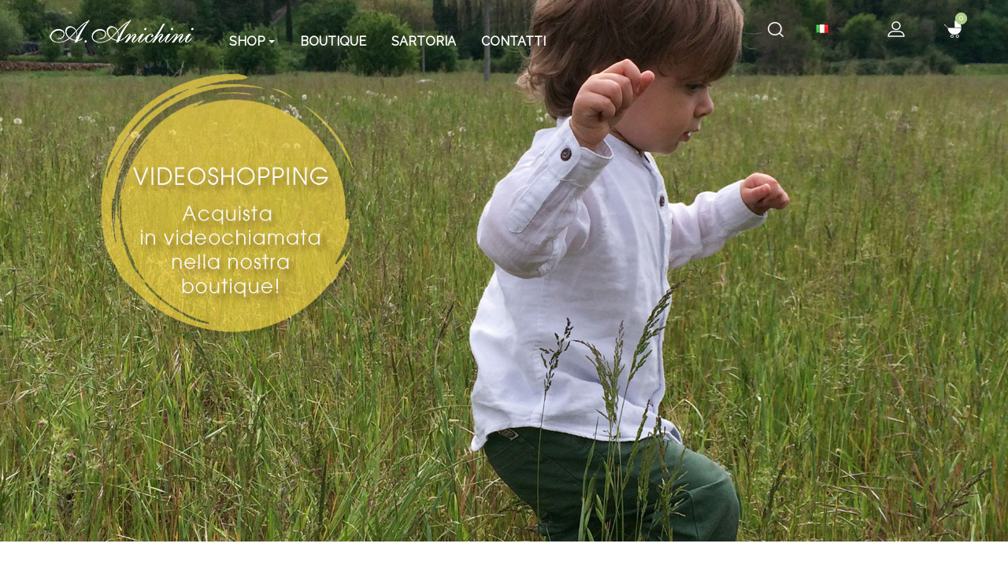

--- FILE ---
content_type: text/html; charset=utf-8
request_url: https://www.anichini.net/it/
body_size: 14841
content:
<!doctype html>
<html lang="it">

  <head>
    
      
<meta charset="utf-8">


<meta http-equiv="x-ua-compatible" content="ie=edge">



  <title>Abbigliamento elegante per neonati , bambini e ragazzi a Firenze.</title>
  <meta name="description" content="Dal 1912 abbigliamento per neonati, bambini e ragazzi elegante ed esclusivo. Abiti per battesimo, comunione, matrimoni e occasioni speciali fatti a mano.">
  <meta name="keywords" content="Abbigliamento bambini,bambino, bambina,neonato,baby,abbigliamento neonato,abito battesimo,abito comunione, battesimo, comunione, paggetti, damigelle,completi bambini,Corredino neonato,abiti smock,Abbigliamento elegante bambino,camicie da notte lusso">
    


<meta name="viewport" content="width=device-width, initial-scale=1">



<link rel="icon" type="image/vnd.microsoft.icon" href="https://www.anichini.net/img/favicon.ico?1606904186">
<link rel="shortcut icon" type="image/x-icon" href="https://www.anichini.net/img/favicon.ico?1606904186">

<!-- Templatemela added -->
<link href="https://fonts.googleapis.com/css?family=Raleway&display=swap" rel="stylesheet"> 



    <link rel="stylesheet" href="https://www.anichini.net/themes/PRSADD074/assets/css/theme.css?v=1708447331" type="text/css" media="all">
  <link rel="stylesheet" href="https://www.anichini.net/themes/PRSADD074/assets/css/font-awesome.css?v=1594972366" type="text/css" media="all">
  <link rel="stylesheet" href="https://www.anichini.net/themes/PRSADD074/assets/fancy2/jquery.fancybox.css?v=1599481853" type="text/css" media="all">
  <link rel="stylesheet" href="https://www.anichini.net/modules/paypal/views/css/paypal_fo.css?v=1642585540" type="text/css" media="all">
  <link rel="stylesheet" href="https://www.anichini.net/modules/ets_megamenu/views/css/font-awesome.css?v=1595510243" type="text/css" media="all">
  <link rel="stylesheet" href="https://www.anichini.net/modules/ets_megamenu/views/css/animate.css?v=1595510243" type="text/css" media="all">
  <link rel="stylesheet" href="https://www.anichini.net/js/jquery/ui/themes/base/minified/jquery-ui.min.css?v=1642506329" type="text/css" media="all">
  <link rel="stylesheet" href="https://www.anichini.net/js/jquery/ui/themes/base/minified/jquery.ui.theme.min.css?v=1642506329" type="text/css" media="all">
  <link rel="stylesheet" href="https://www.anichini.net/modules/tm_imageslider/views/css/flexslider.css?v=1594972366" type="text/css" media="all">
  <link rel="stylesheet" href="https://fonts.googleapis.com/css?family=Raleway" type="text/css" media="all">
  <link rel="stylesheet" href="https://www.anichini.net/modules/ets_megamenu/views/css/megamenu.css?v=1597071023" type="text/css" media="all">
  <link rel="stylesheet" href="https://www.anichini.net/modules/ets_megamenu/views/css/fix17.css?v=1595510243" type="text/css" media="all">
  <link rel="stylesheet" href="https://www.anichini.net/themes/PRSADD074/assets/css/custom.css?v=1594972366" type="text/css" media="all">




  


  <script type="text/javascript">
        var prestashop = {"cart":{"products":[],"totals":{"total":{"type":"total","label":"Totale","amount":0,"value":"0,00\u00a0\u20ac"},"total_including_tax":{"type":"total","label":"Totale (tasse incl.)","amount":0,"value":"0,00\u00a0\u20ac"},"total_excluding_tax":{"type":"total","label":"Totale (tasse escl.)","amount":0,"value":"0,00\u00a0\u20ac"}},"subtotals":{"products":{"type":"products","label":"Totale parziale","amount":0,"value":"0,00\u00a0\u20ac"},"discounts":null,"shipping":{"type":"shipping","label":"Spedizione","amount":0,"value":""},"tax":null},"products_count":0,"summary_string":"0 articoli","vouchers":{"allowed":1,"added":[]},"discounts":[],"minimalPurchase":0,"minimalPurchaseRequired":""},"currency":{"id":1,"name":"Euro","iso_code":"EUR","iso_code_num":"978","sign":"\u20ac"},"customer":{"lastname":null,"firstname":null,"email":null,"birthday":null,"newsletter":null,"newsletter_date_add":null,"optin":null,"website":null,"company":null,"siret":null,"ape":null,"is_logged":false,"gender":{"type":null,"name":null},"addresses":[]},"language":{"name":"Italiano (Italian)","iso_code":"it","locale":"it-IT","language_code":"it-it","is_rtl":"0","date_format_lite":"d\/m\/Y","date_format_full":"d\/m\/Y H:i:s","id":1},"page":{"title":"","canonical":null,"meta":{"title":"Abbigliamento elegante per neonati , bambini e ragazzi a Firenze.","description":"Dal 1912 abbigliamento per neonati, bambini e ragazzi elegante ed esclusivo. Abiti per battesimo, comunione, matrimoni e occasioni speciali fatti a mano.","keywords":"Abbigliamento bambini,bambino, bambina,neonato,baby,abbigliamento neonato,abito battesimo,abito comunione, battesimo, comunione, paggetti, damigelle,completi bambini,Corredino neonato,abiti smock,Abbigliamento elegante bambino,camicie da notte lusso","robots":"index"},"page_name":"index","body_classes":{"lang-it":true,"lang-rtl":false,"country-IT":true,"currency-EUR":true,"layout-full-width":true,"page-index":true,"tax-display-disabled":true},"admin_notifications":[]},"shop":{"name":"Anichini","logo":"https:\/\/www.anichini.net\/img\/anichini-logo-1598108945.jpg","stores_icon":"https:\/\/www.anichini.net\/img\/logo_stores.png","favicon":"https:\/\/www.anichini.net\/img\/favicon.ico"},"urls":{"base_url":"https:\/\/www.anichini.net\/","current_url":"https:\/\/www.anichini.net\/it\/","shop_domain_url":"https:\/\/www.anichini.net","img_ps_url":"https:\/\/www.anichini.net\/img\/","img_cat_url":"https:\/\/www.anichini.net\/img\/c\/","img_lang_url":"https:\/\/www.anichini.net\/img\/l\/","img_prod_url":"https:\/\/www.anichini.net\/img\/p\/","img_manu_url":"https:\/\/www.anichini.net\/img\/m\/","img_sup_url":"https:\/\/www.anichini.net\/img\/su\/","img_ship_url":"https:\/\/www.anichini.net\/img\/s\/","img_store_url":"https:\/\/www.anichini.net\/img\/st\/","img_col_url":"https:\/\/www.anichini.net\/img\/co\/","img_url":"https:\/\/www.anichini.net\/themes\/PRSADD074\/assets\/img\/","css_url":"https:\/\/www.anichini.net\/themes\/PRSADD074\/assets\/css\/","js_url":"https:\/\/www.anichini.net\/themes\/PRSADD074\/assets\/js\/","pic_url":"https:\/\/www.anichini.net\/upload\/","pages":{"address":"https:\/\/www.anichini.net\/it\/indirizzo","addresses":"https:\/\/www.anichini.net\/it\/indirizzi","authentication":"https:\/\/www.anichini.net\/it\/autenticazione","cart":"https:\/\/www.anichini.net\/it\/carrello","category":"https:\/\/www.anichini.net\/it\/index.php?controller=category","cms":"https:\/\/www.anichini.net\/it\/index.php?controller=cms","contact":"https:\/\/www.anichini.net\/it\/contattaanichini","discount":"https:\/\/www.anichini.net\/it\/sconto","guest_tracking":"https:\/\/www.anichini.net\/it\/ospite-monitoraggio","history":"https:\/\/www.anichini.net\/it\/storico-ordine","identity":"https:\/\/www.anichini.net\/it\/identita","index":"https:\/\/www.anichini.net\/it\/","my_account":"https:\/\/www.anichini.net\/it\/il-mio-account","order_confirmation":"https:\/\/www.anichini.net\/it\/conferma-ordine","order_detail":"https:\/\/www.anichini.net\/it\/index.php?controller=order-detail","order_follow":"https:\/\/www.anichini.net\/it\/seguito-ordine","order":"https:\/\/www.anichini.net\/it\/ordine","order_return":"https:\/\/www.anichini.net\/it\/index.php?controller=order-return","order_slip":"https:\/\/www.anichini.net\/it\/nota-di-ordine","pagenotfound":"https:\/\/www.anichini.net\/it\/index.php?controller=pagenotfound","password":"https:\/\/www.anichini.net\/it\/password-recupero","pdf_invoice":"https:\/\/www.anichini.net\/it\/index.php?controller=pdf-invoice","pdf_order_return":"https:\/\/www.anichini.net\/it\/index.php?controller=pdf-order-return","pdf_order_slip":"https:\/\/www.anichini.net\/it\/index.php?controller=pdf-order-slip","prices_drop":"https:\/\/www.anichini.net\/it\/riduzione-prezzi","product":"https:\/\/www.anichini.net\/it\/index.php?controller=product","search":"https:\/\/www.anichini.net\/it\/cerca","sitemap":"https:\/\/www.anichini.net\/it\/sitemap","stores":"https:\/\/www.anichini.net\/it\/negozi","supplier":"https:\/\/www.anichini.net\/it\/fornitore","register":"https:\/\/www.anichini.net\/it\/autenticazione?create_account=1","order_login":"https:\/\/www.anichini.net\/it\/ordine?login=1"},"alternative_langs":{"it-it":"https:\/\/www.anichini.net\/it\/","en-us":"https:\/\/www.anichini.net\/en\/"},"theme_assets":"\/themes\/PRSADD074\/assets\/","actions":{"logout":"https:\/\/www.anichini.net\/it\/?mylogout="},"no_picture_image":{"bySize":{"cart_default":{"url":"https:\/\/www.anichini.net\/img\/p\/it-default-cart_default.jpg","width":80,"height":101},"small_default":{"url":"https:\/\/www.anichini.net\/img\/p\/it-default-small_default.jpg","width":98,"height":123},"home_default":{"url":"https:\/\/www.anichini.net\/img\/p\/it-default-home_default.jpg","width":277,"height":348},"medium_default":{"url":"https:\/\/www.anichini.net\/img\/p\/it-default-medium_default.jpg","width":452,"height":568},"large_default":{"url":"https:\/\/www.anichini.net\/img\/p\/it-default-large_default.jpg","width":1272,"height":1600}},"small":{"url":"https:\/\/www.anichini.net\/img\/p\/it-default-cart_default.jpg","width":80,"height":101},"medium":{"url":"https:\/\/www.anichini.net\/img\/p\/it-default-home_default.jpg","width":277,"height":348},"large":{"url":"https:\/\/www.anichini.net\/img\/p\/it-default-large_default.jpg","width":1272,"height":1600},"legend":""}},"configuration":{"display_taxes_label":false,"display_prices_tax_incl":true,"is_catalog":false,"show_prices":true,"opt_in":{"partner":false},"quantity_discount":{"type":"discount","label":"Sconto unit\u00e0"},"voucher_enabled":1,"return_enabled":0},"field_required":[],"breadcrumb":{"links":[{"title":"Home","url":"https:\/\/www.anichini.net\/it\/"}],"count":1},"link":{"protocol_link":"https:\/\/","protocol_content":"https:\/\/"},"time":1765932605,"static_token":"7e589e647662b3a112fa7076d064c185","token":"03094b1314763584bc8e14078b35e2a4","debug":false};
        var psemailsubscription_subscription = "https:\/\/www.anichini.net\/it\/module\/ps_emailsubscription\/subscription";
      </script>



  
<!-- emarketing start -->



<!-- emarketing end --><style>.ets_mm_megamenu .mm_menus_li h4,
.ets_mm_megamenu .mm_menus_li h5,
.ets_mm_megamenu .mm_menus_li h6,
.ets_mm_megamenu .mm_menus_li h1,
.ets_mm_megamenu .mm_menus_li h2,
.ets_mm_megamenu .mm_menus_li h3,
.ets_mm_megamenu .mm_menus_li h4 *:not(i),
.ets_mm_megamenu .mm_menus_li h5 *:not(i),
.ets_mm_megamenu .mm_menus_li h6 *:not(i),
.ets_mm_megamenu .mm_menus_li h1 *:not(i),
.ets_mm_megamenu .mm_menus_li h2 *:not(i),
.ets_mm_megamenu .mm_menus_li h3 *:not(i),
.ets_mm_megamenu .mm_menus_li > a{
    font-family: 'Raleway';
}
.ets_mm_megamenu *:not(.fa):not(i){
    font-family: 'Raleway';
}

.ets_mm_block *{
    font-size: 14px;
}    

@media (min-width: 768px){
/*layout 1*/
    .ets_mm_megamenu.layout_layout1{
        background: ;
    }
    .layout_layout1 .ets_mm_megamenu_content{
      background: linear-gradient(#FFFFFF, #F2F2F2) repeat scroll 0 0 rgba(0, 0, 0, 0);
      background: -webkit-linear-gradient(#FFFFFF, #F2F2F2) repeat scroll 0 0 rgba(0, 0, 0, 0);
      background: -o-linear-gradient(#FFFFFF, #F2F2F2) repeat scroll 0 0 rgba(0, 0, 0, 0);
    }
    .ets_mm_megamenu.layout_layout1:not(.ybc_vertical_menu) .mm_menus_ul{
         background: ;
    }

    #header .layout_layout1:not(.ybc_vertical_menu) .mm_menus_li > a,
    .layout_layout1 .ybc-menu-vertical-button,
    .layout_layout1 .mm_extra_item *{
        color: #484848
    }
    .layout_layout1 .ybc-menu-vertical-button .ybc-menu-button-toggle_icon_default .icon-bar{
        background-color: #484848
    }
    .layout_layout1 .mm_menus_li:hover > a, 
    .layout_layout1 .mm_menus_li.active > a,
    #header .layout_layout1 .mm_menus_li:hover > a,
    #header .layout_layout1 .mm_menus_li.menu_hover > a,
    .layout_layout1:hover .ybc-menu-vertical-button,
    .layout_layout1 .mm_extra_item button[type="submit"]:hover i,
    #header .layout_layout1 .mm_menus_li.active > a{
        color: #ec4249;
    }
    
    .layout_layout1:not(.ybc_vertical_menu) .mm_menus_li > a:before,
    .layout_layout1.ybc_vertical_menu:hover .ybc-menu-vertical-button:before,
    .layout_layout1:hover .ybc-menu-vertical-button .ybc-menu-button-toggle_icon_default .icon-bar,
    .ybc-menu-vertical-button.layout_layout1:hover{background-color: #ec4249;}
    
    .layout_layout1:not(.ybc_vertical_menu) .mm_menus_li:hover > a,
    .layout_layout1:not(.ybc_vertical_menu) .mm_menus_li.menu_hover > a,
    .ets_mm_megamenu.layout_layout1.ybc_vertical_menu:hover,
    #header .layout_layout1:not(.ybc_vertical_menu) .mm_menus_li:hover > a,
    #header .layout_layout1:not(.ybc_vertical_menu) .mm_menus_li.menu_hover > a,
    .ets_mm_megamenu.layout_layout1.ybc_vertical_menu:hover{
        background: #ffffff;
    }
    
    .layout_layout1.ets_mm_megamenu .mm_columns_ul,
    .layout_layout1.ybc_vertical_menu .mm_menus_ul{
        background-color: #ffffff;
    }
    #header .layout_layout1 .ets_mm_block_content a,
    #header .layout_layout1 .ets_mm_block_content p,
    .layout_layout1.ybc_vertical_menu .mm_menus_li > a,
    #header .layout_layout1.ybc_vertical_menu .mm_menus_li > a{
        color: #414141;
    }
    
    .layout_layout1 .mm_columns_ul h1,
    .layout_layout1 .mm_columns_ul h2,
    .layout_layout1 .mm_columns_ul h3,
    .layout_layout1 .mm_columns_ul h4,
    .layout_layout1 .mm_columns_ul h5,
    .layout_layout1 .mm_columns_ul h6,
    .layout_layout1 .mm_columns_ul .ets_mm_block > h1 a,
    .layout_layout1 .mm_columns_ul .ets_mm_block > h2 a,
    .layout_layout1 .mm_columns_ul .ets_mm_block > h3 a,
    .layout_layout1 .mm_columns_ul .ets_mm_block > h4 a,
    .layout_layout1 .mm_columns_ul .ets_mm_block > h5 a,
    .layout_layout1 .mm_columns_ul .ets_mm_block > h6 a,
    #header .layout_layout1 .mm_columns_ul .ets_mm_block > h1 a,
    #header .layout_layout1 .mm_columns_ul .ets_mm_block > h2 a,
    #header .layout_layout1 .mm_columns_ul .ets_mm_block > h3 a,
    #header .layout_layout1 .mm_columns_ul .ets_mm_block > h4 a,
    #header .layout_layout1 .mm_columns_ul .ets_mm_block > h5 a,
    #header .layout_layout1 .mm_columns_ul .ets_mm_block > h6 a,
    .layout_layout1 .mm_columns_ul .h1,
    .layout_layout1 .mm_columns_ul .h2,
    .layout_layout1 .mm_columns_ul .h3,
    .layout_layout1 .mm_columns_ul .h4,
    .layout_layout1 .mm_columns_ul .h5,
    .layout_layout1 .mm_columns_ul .h6{
        color: #414141;
    }
    
    
    .layout_layout1 li:hover > a,
    .layout_layout1 li > a:hover,
    .layout_layout1 .mm_tabs_li.open .mm_tab_toggle_title,
    .layout_layout1 .mm_tabs_li.open .mm_tab_toggle_title a,
    .layout_layout1 .mm_tabs_li:hover .mm_tab_toggle_title,
    .layout_layout1 .mm_tabs_li:hover .mm_tab_toggle_title a,
    #header .layout_layout1 .mm_tabs_li.open .mm_tab_toggle_title,
    #header .layout_layout1 .mm_tabs_li.open .mm_tab_toggle_title a,
    #header .layout_layout1 .mm_tabs_li:hover .mm_tab_toggle_title,
    #header .layout_layout1 .mm_tabs_li:hover .mm_tab_toggle_title a,
    .layout_layout1.ybc_vertical_menu .mm_menus_li > a,
    #header .layout_layout1 li:hover > a,
    .layout_layout1.ybc_vertical_menu .mm_menus_li:hover > a,
    #header .layout_layout1.ybc_vertical_menu .mm_menus_li:hover > a,
    #header .layout_layout1 .mm_columns_ul .mm_block_type_product .product-title > a:hover,
    #header .layout_layout1 li > a:hover{color: #ec4249;}
    
    
/*end layout 1*/
    
    
    /*layout 2*/
    .ets_mm_megamenu.layout_layout2{
       /* background-color: #acd373;*/
    }
    
    #header .layout_layout2:not(.ybc_vertical_menu) .mm_menus_li > a,
    .layout_layout2 .ybc-menu-vertical-button,
    .layout_layout2 .mm_extra_item *{
        color: #ffffff
    }
    .layout_layout2 .ybc-menu-vertical-button .ybc-menu-button-toggle_icon_default .icon-bar{
        background-color: #ffffff
    }
    .layout_layout2:not(.ybc_vertical_menu) .mm_menus_li:hover > a, 
    .layout_layout2:not(.ybc_vertical_menu) .mm_menus_li.active > a,
    #header .layout_layout2:not(.ybc_vertical_menu) .mm_menus_li:hover > a,
    .layout_layout2:hover .ybc-menu-vertical-button,
    .layout_layout2 .mm_extra_item button[type="submit"]:hover i,
    #header .layout_layout2:not(.ybc_vertical_menu) .mm_menus_li.active > a{color: #ffffff;}
    
    .layout_layout2:hover .ybc-menu-vertical-button .ybc-menu-button-toggle_icon_default .icon-bar{
        background-color: #ffffff;
    }
    .layout_layout2:not(.ybc_vertical_menu) .mm_menus_li:hover > a,
    #header .layout_layout2:not(.ybc_vertical_menu) .mm_menus_li:hover > a,
    .ets_mm_megamenu.layout_layout2.ybc_vertical_menu:hover{
        background-color: #acd373;
    }
    
    .layout_layout2.ets_mm_megamenu .mm_columns_ul,
    .layout_layout2.ybc_vertical_menu .mm_menus_ul{
        background-color: #ffffff;
    }
    #header .layout_layout2 .ets_mm_block_content a,
    .layout_layout2.ybc_vertical_menu .mm_menus_li > a,
    #header .layout_layout2.ybc_vertical_menu .mm_menus_li > a,
    #header .layout_layout2 .ets_mm_block_content p{
        color: #666666;
    }
    
    .layout_layout2 .mm_columns_ul h1,
    .layout_layout2 .mm_columns_ul h2,
    .layout_layout2 .mm_columns_ul h3,
    .layout_layout2 .mm_columns_ul h4,
    .layout_layout2 .mm_columns_ul h5,
    .layout_layout2 .mm_columns_ul h6,
    .layout_layout2 .mm_columns_ul .ets_mm_block > h1 a,
    .layout_layout2 .mm_columns_ul .ets_mm_block > h2 a,
    .layout_layout2 .mm_columns_ul .ets_mm_block > h3 a,
    .layout_layout2 .mm_columns_ul .ets_mm_block > h4 a,
    .layout_layout2 .mm_columns_ul .ets_mm_block > h5 a,
    .layout_layout2 .mm_columns_ul .ets_mm_block > h6 a,
    #header .layout_layout2 .mm_columns_ul .ets_mm_block > h1 a,
    #header .layout_layout2 .mm_columns_ul .ets_mm_block > h2 a,
    #header .layout_layout2 .mm_columns_ul .ets_mm_block > h3 a,
    #header .layout_layout2 .mm_columns_ul .ets_mm_block > h4 a,
    #header .layout_layout2 .mm_columns_ul .ets_mm_block > h5 a,
    #header .layout_layout2 .mm_columns_ul .ets_mm_block > h6 a,
    .layout_layout2 .mm_columns_ul .h1,
    .layout_layout2 .mm_columns_ul .h2,
    .layout_layout2 .mm_columns_ul .h3,
    .layout_layout2 .mm_columns_ul .h4,
    .layout_layout2 .mm_columns_ul .h5,
    .layout_layout2 .mm_columns_ul .h6{
        color: #414141;
    }
    
    
    .layout_layout2 li:hover > a,
    .layout_layout2 li > a:hover,
    .layout_layout2 .mm_tabs_li.open .mm_tab_toggle_title,
    .layout_layout2 .mm_tabs_li.open .mm_tab_toggle_title a,
    .layout_layout2 .mm_tabs_li:hover .mm_tab_toggle_title,
    .layout_layout2 .mm_tabs_li:hover .mm_tab_toggle_title a,
    #header .layout_layout2 .mm_tabs_li.open .mm_tab_toggle_title,
    #header .layout_layout2 .mm_tabs_li.open .mm_tab_toggle_title a,
    #header .layout_layout2 .mm_tabs_li:hover .mm_tab_toggle_title,
    #header .layout_layout2 .mm_tabs_li:hover .mm_tab_toggle_title a,
    #header .layout_layout2 li:hover > a,
    .layout_layout2.ybc_vertical_menu .mm_menus_li > a,
    .layout_layout2.ybc_vertical_menu .mm_menus_li:hover > a,
    #header .layout_layout2.ybc_vertical_menu .mm_menus_li:hover > a,
    #header .layout_layout2 .mm_columns_ul .mm_block_type_product .product-title > a:hover,
    #header .layout_layout2 li > a:hover{color: #5e8300;}
    
    
    
    /*layout 3*/
    .ets_mm_megamenu.layout_layout3,
    .layout_layout3 .mm_tab_li_content{
        background-color: #333333;
        
    }
    #header .layout_layout3:not(.ybc_vertical_menu) .mm_menus_li > a,
    .layout_layout3 .ybc-menu-vertical-button,
    .layout_layout3 .mm_extra_item *{
        color: #ffffff
    }
    .layout_layout3 .ybc-menu-vertical-button .ybc-menu-button-toggle_icon_default .icon-bar{
        background-color: #ffffff
    }
    .layout_layout3 .mm_menus_li:hover > a, 
    .layout_layout3 .mm_menus_li.active > a,
    .layout_layout3 .mm_extra_item button[type="submit"]:hover i,
    #header .layout_layout3 .mm_menus_li:hover > a,
    #header .layout_layout3 .mm_menus_li.active > a,
    .layout_layout3:hover .ybc-menu-vertical-button,
    .layout_layout3:hover .ybc-menu-vertical-button .ybc-menu-button-toggle_icon_default .icon-bar{
        color: #ffffff;
    }
    
    .layout_layout3:not(.ybc_vertical_menu) .mm_menus_li:hover > a,
    #header .layout_layout3:not(.ybc_vertical_menu) .mm_menus_li:hover > a,
    .ets_mm_megamenu.layout_layout3.ybc_vertical_menu:hover,
    .layout_layout3 .mm_tabs_li.open .mm_columns_contents_ul,
    .layout_layout3 .mm_tabs_li.open .mm_tab_li_content {
        background-color: #000000;
    }
    .layout_layout3 .mm_tabs_li.open.mm_tabs_has_content .mm_tab_li_content .mm_tab_name::before{
        border-right-color: #000000;
    }
    .layout_layout3.ets_mm_megamenu .mm_columns_ul,
    .ybc_vertical_menu.layout_layout3 .mm_menus_ul.ets_mn_submenu_full_height .mm_menus_li:hover a::before,
    .layout_layout3.ybc_vertical_menu .mm_menus_ul{
        background-color: #000000;
        border-color: #000000;
    }
    #header .layout_layout3 .ets_mm_block_content a,
    #header .layout_layout3 .ets_mm_block_content p,
    .layout_layout3.ybc_vertical_menu .mm_menus_li > a,
    #header .layout_layout3.ybc_vertical_menu .mm_menus_li > a{
        color: #dcdcdc;
    }
    
    .layout_layout3 .mm_columns_ul h1,
    .layout_layout3 .mm_columns_ul h2,
    .layout_layout3 .mm_columns_ul h3,
    .layout_layout3 .mm_columns_ul h4,
    .layout_layout3 .mm_columns_ul h5,
    .layout_layout3 .mm_columns_ul h6,
    .layout_layout3 .mm_columns_ul .ets_mm_block > h1 a,
    .layout_layout3 .mm_columns_ul .ets_mm_block > h2 a,
    .layout_layout3 .mm_columns_ul .ets_mm_block > h3 a,
    .layout_layout3 .mm_columns_ul .ets_mm_block > h4 a,
    .layout_layout3 .mm_columns_ul .ets_mm_block > h5 a,
    .layout_layout3 .mm_columns_ul .ets_mm_block > h6 a,
    #header .layout_layout3 .mm_columns_ul .ets_mm_block > h1 a,
    #header .layout_layout3 .mm_columns_ul .ets_mm_block > h2 a,
    #header .layout_layout3 .mm_columns_ul .ets_mm_block > h3 a,
    #header .layout_layout3 .mm_columns_ul .ets_mm_block > h4 a,
    #header .layout_layout3 .mm_columns_ul .ets_mm_block > h5 a,
    #header .layout_layout3 .mm_columns_ul .ets_mm_block > h6 a,
    .layout_layout3 .mm_columns_ul .h1,
    .layout_layout3 .mm_columns_ul .h2,
    .layout_layout3 .mm_columns_ul .h3,
    .layout_layout3.ybc_vertical_menu .mm_menus_li:hover > a,
    #header .layout_layout3.ybc_vertical_menu .mm_menus_li:hover > a,
    .layout_layout3 .mm_columns_ul .h4,
    .layout_layout3 .mm_columns_ul .h5,
    .layout_layout3 .mm_columns_ul .h6{
        color: #ec4249;
    }
    
    
    .layout_layout3 li:hover > a,
    .layout_layout3 li > a:hover,
    .layout_layout3 .mm_tabs_li.open .mm_tab_toggle_title,
    .layout_layout3 .mm_tabs_li.open .mm_tab_toggle_title a,
    .layout_layout3 .mm_tabs_li:hover .mm_tab_toggle_title,
    .layout_layout3 .mm_tabs_li:hover .mm_tab_toggle_title a,
    #header .layout_layout3 .mm_tabs_li.open .mm_tab_toggle_title,
    #header .layout_layout3 .mm_tabs_li.open .mm_tab_toggle_title a,
    #header .layout_layout3 .mm_tabs_li:hover .mm_tab_toggle_title,
    #header .layout_layout3 .mm_tabs_li:hover .mm_tab_toggle_title a,
    #header .layout_layout3 li:hover > a,
    #header .layout_layout3 .mm_columns_ul .mm_block_type_product .product-title > a:hover,
    #header .layout_layout3 li > a:hover,
    .layout_layout3.ybc_vertical_menu .mm_menus_li > a,
    .layout_layout3 .has-sub .ets_mm_categories li > a:hover,
    #header .layout_layout3 .has-sub .ets_mm_categories li > a:hover{color: #fc4444;}
    
    
    /*layout 4*/
    
    .ets_mm_megamenu.layout_layout4{
        background-color: #ffffff;
    }
    .ets_mm_megamenu.layout_layout4:not(.ybc_vertical_menu) .mm_menus_ul{
         background: #ffffff;
    }

    #header .layout_layout4:not(.ybc_vertical_menu) .mm_menus_li > a,
    .layout_layout4 .ybc-menu-vertical-button,
    .layout_layout4 .mm_extra_item *{
        color: #333333
    }
    .layout_layout4 .ybc-menu-vertical-button .ybc-menu-button-toggle_icon_default .icon-bar{
        background-color: #333333
    }
    
    .layout_layout4 .mm_menus_li:hover > a, 
    .layout_layout4 .mm_menus_li.active > a,
    #header .layout_layout4 .mm_menus_li:hover > a,
    .layout_layout4:hover .ybc-menu-vertical-button,
    #header .layout_layout4 .mm_menus_li.active > a{color: #ffffff;}
    
    .layout_layout4:hover .ybc-menu-vertical-button .ybc-menu-button-toggle_icon_default .icon-bar{
        background-color: #ffffff;
    }
    
    .layout_layout4:not(.ybc_vertical_menu) .mm_menus_li:hover > a,
    .layout_layout4:not(.ybc_vertical_menu) .mm_menus_li.active > a,
    .layout_layout4:not(.ybc_vertical_menu) .mm_menus_li:hover > span, 
    .layout_layout4:not(.ybc_vertical_menu) .mm_menus_li.active > span,
    #header .layout_layout4:not(.ybc_vertical_menu) .mm_menus_li:hover > a, 
    #header .layout_layout4:not(.ybc_vertical_menu) .mm_menus_li.active > a,
    .layout_layout4:not(.ybc_vertical_menu) .mm_menus_li:hover > a,
    #header .layout_layout4:not(.ybc_vertical_menu) .mm_menus_li:hover > a,
    .ets_mm_megamenu.layout_layout4.ybc_vertical_menu:hover,
    #header .layout_layout4 .mm_menus_li:hover > span, 
    #header .layout_layout4 .mm_menus_li.active > span{
        background-color: #ec4249;
    }
    .layout_layout4 .ets_mm_megamenu_content {
      border-bottom-color: #ec4249;
    }
    
    .layout_layout4.ets_mm_megamenu .mm_columns_ul,
    .ybc_vertical_menu.layout_layout4 .mm_menus_ul .mm_menus_li:hover a::before,
    .layout_layout4.ybc_vertical_menu .mm_menus_ul{
        background-color: #ffffff;
    }
    #header .layout_layout4 .ets_mm_block_content a,
    .layout_layout4.ybc_vertical_menu .mm_menus_li > a,
    #header .layout_layout4.ybc_vertical_menu .mm_menus_li > a,
    #header .layout_layout4 .ets_mm_block_content p{
        color: #666666;
    }
    
    .layout_layout4 .mm_columns_ul h1,
    .layout_layout4 .mm_columns_ul h2,
    .layout_layout4 .mm_columns_ul h3,
    .layout_layout4 .mm_columns_ul h4,
    .layout_layout4 .mm_columns_ul h5,
    .layout_layout4 .mm_columns_ul h6,
    .layout_layout4 .mm_columns_ul .ets_mm_block > h1 a,
    .layout_layout4 .mm_columns_ul .ets_mm_block > h2 a,
    .layout_layout4 .mm_columns_ul .ets_mm_block > h3 a,
    .layout_layout4 .mm_columns_ul .ets_mm_block > h4 a,
    .layout_layout4 .mm_columns_ul .ets_mm_block > h5 a,
    .layout_layout4 .mm_columns_ul .ets_mm_block > h6 a,
    #header .layout_layout4 .mm_columns_ul .ets_mm_block > h1 a,
    #header .layout_layout4 .mm_columns_ul .ets_mm_block > h2 a,
    #header .layout_layout4 .mm_columns_ul .ets_mm_block > h3 a,
    #header .layout_layout4 .mm_columns_ul .ets_mm_block > h4 a,
    #header .layout_layout4 .mm_columns_ul .ets_mm_block > h5 a,
    #header .layout_layout4 .mm_columns_ul .ets_mm_block > h6 a,
    .layout_layout4 .mm_columns_ul .h1,
    .layout_layout4 .mm_columns_ul .h2,
    .layout_layout4 .mm_columns_ul .h3,
    .layout_layout4 .mm_columns_ul .h4,
    .layout_layout4 .mm_columns_ul .h5,
    .layout_layout4 .mm_columns_ul .h6{
        color: #414141;
    }
    
    .layout_layout4 li:hover > a,
    .layout_layout4 li > a:hover,
    .layout_layout4 .mm_tabs_li.open .mm_tab_toggle_title,
    .layout_layout4 .mm_tabs_li.open .mm_tab_toggle_title a,
    .layout_layout4 .mm_tabs_li:hover .mm_tab_toggle_title,
    .layout_layout4 .mm_tabs_li:hover .mm_tab_toggle_title a,
    #header .layout_layout4 .mm_tabs_li.open .mm_tab_toggle_title,
    #header .layout_layout4 .mm_tabs_li.open .mm_tab_toggle_title a,
    #header .layout_layout4 .mm_tabs_li:hover .mm_tab_toggle_title,
    #header .layout_layout4 .mm_tabs_li:hover .mm_tab_toggle_title a,
    #header .layout_layout4 li:hover > a,
    .layout_layout4.ybc_vertical_menu .mm_menus_li > a,
    .layout_layout4.ybc_vertical_menu .mm_menus_li:hover > a,
    #header .layout_layout4.ybc_vertical_menu .mm_menus_li:hover > a,
    #header .layout_layout4 .mm_columns_ul .mm_block_type_product .product-title > a:hover,
    #header .layout_layout4 li > a:hover{color: #ec4249;}
    
    /* end layout 4*/
    
    
    
    
    /* Layout 5*/
    .ets_mm_megamenu.layout_layout5{
        background-color: #f6f6f6;
    }
    .ets_mm_megamenu.layout_layout5:not(.ybc_vertical_menu) .mm_menus_ul{
         background: #f6f6f6;
    }
    
    #header .layout_layout5:not(.ybc_vertical_menu) .mm_menus_li > a,
    .layout_layout5 .ybc-menu-vertical-button,
    .layout_layout5 .mm_extra_item *{
        color: #333333
    }
    .layout_layout5 .ybc-menu-vertical-button .ybc-menu-button-toggle_icon_default .icon-bar{
        background-color: #333333
    }
    .layout_layout5 .mm_menus_li:hover > a, 
    .layout_layout5 .mm_menus_li.active > a,
    .layout_layout5 .mm_extra_item button[type="submit"]:hover i,
    #header .layout_layout5 .mm_menus_li:hover > a,
    #header .layout_layout5 .mm_menus_li.active > a,
    .layout_layout5:hover .ybc-menu-vertical-button{
        color: #ec4249;
    }
    .layout_layout5:hover .ybc-menu-vertical-button .ybc-menu-button-toggle_icon_default .icon-bar{
        background-color: #ec4249;
    }
    
    .layout_layout5 .mm_menus_li > a:before{background-color: #ec4249;}
    

    .layout_layout5:not(.ybc_vertical_menu) .mm_menus_li:hover > a,
    #header .layout_layout5:not(.ybc_vertical_menu) .mm_menus_li:hover > a,
    .ets_mm_megamenu.layout_layout5.ybc_vertical_menu:hover,
    #header .layout_layout5 .mm_menus_li:hover > a{
        background-color: ;
    }
    
    .layout_layout5.ets_mm_megamenu .mm_columns_ul,
    .ybc_vertical_menu.layout_layout5 .mm_menus_ul .mm_menus_li:hover a::before,
    .layout_layout5.ybc_vertical_menu .mm_menus_ul{
        background-color: #ffffff;
    }
    #header .layout_layout5 .ets_mm_block_content a,
    .layout_layout5.ybc_vertical_menu .mm_menus_li > a,
    #header .layout_layout5.ybc_vertical_menu .mm_menus_li > a,
    #header .layout_layout5 .ets_mm_block_content p{
        color: #333333;
    }
    
    .layout_layout5 .mm_columns_ul h1,
    .layout_layout5 .mm_columns_ul h2,
    .layout_layout5 .mm_columns_ul h3,
    .layout_layout5 .mm_columns_ul h4,
    .layout_layout5 .mm_columns_ul h5,
    .layout_layout5 .mm_columns_ul h6,
    .layout_layout5 .mm_columns_ul .ets_mm_block > h1 a,
    .layout_layout5 .mm_columns_ul .ets_mm_block > h2 a,
    .layout_layout5 .mm_columns_ul .ets_mm_block > h3 a,
    .layout_layout5 .mm_columns_ul .ets_mm_block > h4 a,
    .layout_layout5 .mm_columns_ul .ets_mm_block > h5 a,
    .layout_layout5 .mm_columns_ul .ets_mm_block > h6 a,
    #header .layout_layout5 .mm_columns_ul .ets_mm_block > h1 a,
    #header .layout_layout5 .mm_columns_ul .ets_mm_block > h2 a,
    #header .layout_layout5 .mm_columns_ul .ets_mm_block > h3 a,
    #header .layout_layout5 .mm_columns_ul .ets_mm_block > h4 a,
    #header .layout_layout5 .mm_columns_ul .ets_mm_block > h5 a,
    #header .layout_layout5 .mm_columns_ul .ets_mm_block > h6 a,
    .layout_layout5 .mm_columns_ul .h1,
    .layout_layout5 .mm_columns_ul .h2,
    .layout_layout5 .mm_columns_ul .h3,
    .layout_layout5 .mm_columns_ul .h4,
    .layout_layout5 .mm_columns_ul .h5,
    .layout_layout5 .mm_columns_ul .h6{
        color: #414141;
    }
    
    .layout_layout5 li:hover > a,
    .layout_layout5 li > a:hover,
    .layout_layout5 .mm_tabs_li.open .mm_tab_toggle_title,
    .layout_layout5 .mm_tabs_li.open .mm_tab_toggle_title a,
    .layout_layout5 .mm_tabs_li:hover .mm_tab_toggle_title,
    .layout_layout5 .mm_tabs_li:hover .mm_tab_toggle_title a,
    #header .layout_layout5 .mm_tabs_li.open .mm_tab_toggle_title,
    #header .layout_layout5 .mm_tabs_li.open .mm_tab_toggle_title a,
    #header .layout_layout5 .mm_tabs_li:hover .mm_tab_toggle_title,
    #header .layout_layout5 .mm_tabs_li:hover .mm_tab_toggle_title a,
    .layout_layout5.ybc_vertical_menu .mm_menus_li > a,
    #header .layout_layout5 li:hover > a,
    .layout_layout5.ybc_vertical_menu .mm_menus_li:hover > a,
    #header .layout_layout5.ybc_vertical_menu .mm_menus_li:hover > a,
    #header .layout_layout5 .mm_columns_ul .mm_block_type_product .product-title > a:hover,
    #header .layout_layout5 li > a:hover{color: #ec4249;}
    
    /*end layout 5*/
}


@media (max-width: 767px){
    .ybc-menu-vertical-button,
    .transition_floating .close_menu, 
    .transition_full .close_menu{
        background-color: #000000;
        color: #ffffff;
    }
    .transition_floating .close_menu *, 
    .transition_full .close_menu *,
    .ybc-menu-vertical-button .icon-bar{
        color: #ffffff;
    }

    .close_menu .icon-bar,
    .ybc-menu-vertical-button .icon-bar {
      background-color: #ffffff;
    }
    .mm_menus_back_icon{
        border-color: #ffffff;
    }
    
    .layout_layout1 .mm_menus_li:hover > a, 
    .layout_layout1 .mm_menus_li.menu_hover > a,
    #header .layout_layout1 .mm_menus_li.menu_hover > a,
    #header .layout_layout1 .mm_menus_li:hover > a{
        color: #ec4249;
    }
    .layout_layout1 .mm_has_sub.mm_menus_li:hover .arrow::before{
        /*border-color: #ec4249;*/
    }
    
    
    .layout_layout1 .mm_menus_li:hover > a,
    .layout_layout1 .mm_menus_li.menu_hover > a,
    #header .layout_layout1 .mm_menus_li.menu_hover > a,
    #header .layout_layout1 .mm_menus_li:hover > a{
        background-color: #ffffff;
    }
    .layout_layout1 li:hover > a,
    .layout_layout1 li > a:hover,
    #header .layout_layout1 li:hover > a,
    #header .layout_layout1 .mm_columns_ul .mm_block_type_product .product-title > a:hover,
    #header .layout_layout1 li > a:hover{
        color: #ec4249;
    }
    
    /*------------------------------------------------------*/
    
    
    .layout_layout2 .mm_menus_li:hover > a, 
    #header .layout_layout2 .mm_menus_li:hover > a{color: #ffffff;}
    .layout_layout2 .mm_has_sub.mm_menus_li:hover .arrow::before{
        border-color: #ffffff;
    }
    
    .layout_layout2 .mm_menus_li:hover > a,
    #header .layout_layout2 .mm_menus_li:hover > a{
        background-color: #acd373;
    }
    .layout_layout2 li:hover > a,
    .layout_layout2 li > a:hover,
    #header .layout_layout2 li:hover > a,
    #header .layout_layout2 .mm_columns_ul .mm_block_type_product .product-title > a:hover,
    #header .layout_layout2 li > a:hover{color: #5e8300;}
    
    /*------------------------------------------------------*/
    
    

    .layout_layout3 .mm_menus_li:hover > a, 
    #header .layout_layout3 .mm_menus_li:hover > a{
        color: #ffffff;
    }
    .layout_layout3 .mm_has_sub.mm_menus_li:hover .arrow::before{
        border-color: #ffffff;
    }
    
    .layout_layout3 .mm_menus_li:hover > a,
    #header .layout_layout3 .mm_menus_li:hover > a{
        background-color: #000000;
    }
    .layout_layout3 li:hover > a,
    .layout_layout3 li > a:hover,
    #header .layout_layout3 li:hover > a,
    #header .layout_layout3 .mm_columns_ul .mm_block_type_product .product-title > a:hover,
    #header .layout_layout3 li > a:hover,
    .layout_layout3 .has-sub .ets_mm_categories li > a:hover,
    #header .layout_layout3 .has-sub .ets_mm_categories li > a:hover{color: #fc4444;}
    
    
    
    /*------------------------------------------------------*/
    
    
    .layout_layout4 .mm_menus_li:hover > a, 
    #header .layout_layout4 .mm_menus_li:hover > a{
        color: #ffffff;
    }
    
    .layout_layout4 .mm_has_sub.mm_menus_li:hover .arrow::before{
        border-color: #ffffff;
    }
    
    .layout_layout4 .mm_menus_li:hover > a,
    #header .layout_layout4 .mm_menus_li:hover > a{
        background-color: #ec4249;
    }
    .layout_layout4 li:hover > a,
    .layout_layout4 li > a:hover,
    #header .layout_layout4 li:hover > a,
    #header .layout_layout4 .mm_columns_ul .mm_block_type_product .product-title > a:hover,
    #header .layout_layout4 li > a:hover{color: #ec4249;}
    
    
    /*------------------------------------------------------*/
    
    
    .layout_layout5 .mm_menus_li:hover > a, 
    #header .layout_layout5 .mm_menus_li:hover > a{color: #ec4249;}
    .layout_layout5 .mm_has_sub.mm_menus_li:hover .arrow::before{
        border-color: #ec4249;
    }
    
    .layout_layout5 .mm_menus_li:hover > a,
    #header .layout_layout5 .mm_menus_li:hover > a{
        background-color: ;
    }
    .layout_layout5 li:hover > a,
    .layout_layout5 li > a:hover,
    #header .layout_layout5 li:hover > a,
    #header .layout_layout5 .mm_columns_ul .mm_block_type_product .product-title > a:hover,
    #header .layout_layout5 li > a:hover{color: #ec4249;}
    
    /*------------------------------------------------------*/
    
    
    
    
}

















</style>
<!-- Google tag (gtag.js) -->
<script async src="https://www.googletagmanager.com/gtag/js?id=G-PGV60HV4E2"></script>
<script>
	
  window.dataLayer = window.dataLayer || [];
  function gtag(){dataLayer.push(arguments);}
  gtag('js', new Date());
	
  gtag('config', 'G-PGV60HV4E2');
</script>

<!-- Facebook Pixel Code -->
<script>
  
  !function(f,b,e,v,n,t,s)
  {if(f.fbq)return;n=f.fbq=function(){n.callMethod?
  n.callMethod.apply(n,arguments):n.queue.push(arguments)};
  if(!f._fbq)f._fbq=n;n.push=n;n.loaded=!0;n.version='2.0';
  n.queue=[];t=b.createElement(e);t.async=!0;
  t.src=v;s=b.getElementsByTagName(e)[0];
  s.parentNode.insertBefore(t,s)}(window, document,'script',
  'https://connect.facebook.net/en_US/fbevents.js');
  
  fbq('init', '3522332141127901');
  fbq('track', 'PageView');
</script>
<noscript><img height="1" width="1" style="display:none"
  src="https://www.facebook.com/tr?id=3522332141127901&ev=PageView&noscript=1"
/></noscript>
<!-- End Facebook Pixel Code -->





    
  </head>

  <body id="index" class="lang-it country-it currency-eur layout-full-width page-index tax-display-disabled">

    
    
    

    <main id="page">
      
              
      <header id="header">
        
          


    <nav class="header-nav">
        <div class="container">

            <div class="hidden-md-down">
                <div class="left-nav">
                    
                </div>

                <div class="right-nav">
                    <div id="_desktop_contact_link">
  <div id="contact-link">
         <!--  <a href="https://www.anichini.net/it/contattaanichini">Contattaci</a> -->
      </div>
</div>
<div id="_desktop_cart">
  <div class="blockcart cart-preview inactive" data-refresh-url="//www.anichini.net/it/module/ps_shoppingcart/ajax">
    <div class="header blockcart-header dropdown js-dropdown">
	 
		<a class="carticon" rel="nofollow" href="//www.anichini.net/it/carrello?action=show" > 
		<span class="block-cartbg"></span> 
				<!-- <i class="cart material-icons">&#xE8CC;</i> -->
			<span class="hidden-md-down cart"></span>
			<span class="cart-products-count desktop">0</span>
			<span class="cart-products-count mobile">0</span>
	
		</a>
		 		
		
	      </div>
  </div>
</div>
<!-- ps_customersignin start -->
<div id="_desktop_user_info">
	<div class="tm_userinfotitle">My Account</div>
  <ul class="user-info">
          <a
        href="https://www.anichini.net/it/il-mio-account"
        title="Log in to your customer account"
        rel="nofollow"
      >
        <i class="material-icons">&#xE7FF;</i>
        <span class="hidden-md-down">Entra</span>
      </a>
    	</ul><!-- user-info -->
  </div>
  <!-- ps_customersignin end -->
                </div>
            </div>


            <div class="hidden-lg-up text-xs-center mobile">
                <div class="text-xs-center mobile hidden-lg-up mobile-menu">
                    <div class="top-logo" id="_mobile_logo"></div>
                    <div class="menu-container">
						<div class="ybc-menu-toggle ybc-menu-btn closed">
                            <span class="ybc-menu-button-toggle_icon">
                                <i class="icon-bar"></i>
                                <i class="icon-bar"></i>
                                <i class="icon-bar"></i>
                            </span>
                        </div>
                    </div>
                    <div class="pull-xs-right" id="_mobile_cart"></div>
                    <div class="pull-xs-right" id="_mobile_user_info"></div>
					<div class="pull-xs-right" id="_mobile_currency_selector"></div>
					<div class="pull-xs-right" id="_mobile_language_selector"></div>
                    <div class="clearfix"></div>
                </div>
            </div>

        </div>
    </nav>

<div class="header_top1">
    <div class="container">
        <div class="row">


            
                <div class="header-top">

                    <div class="headerfix"></div>
                    <div class="headerdiv container">

                        <div class="header_logo hidden-md-down" id="_desktop_logo">
                                                            <a href="https://www.anichini.net/">
                                    <img class="logo img-responsive" src="https://www.anichini.net/img/anichini-logo-1598108945.jpg" alt="Anichini">
                                </a>
                                                    </div>
                         
						    <div class="ets_mm_megamenu 
        layout_layout2 
         show_icon_in_mobile 
          
        transition_fade   
        transition_floating 
         
        sticky_disabled 
         
        ets-dir-ltr        hook-custom        single_layout         disable_sticky_mobile         "
        data-bggray="bg_gray"
        >
        <div class="ets_mm_megamenu_content">
            <div class="containerz">
                <div class="ets_mm_megamenu_content_content">
                                            <ul class="mm_menus_ul  ">
        <li class="close_menu">
            <div class="pull-left">
                <span class="mm_menus_back">
                    <i class="icon-bar"></i>
                    <i class="icon-bar"></i>
                    <i class="icon-bar"></i>
                </span>
                Menu
            </div>
            <div class="pull-right">
                <span class="mm_menus_back_icon"></span>
                Tornare
            </div>
        </li>
                    <li class="mm_menus_li mm_sub_align_full mm_has_sub"
                >
                <a                         href="/it/#shopOnline"
                        style="font-size:16px;">
                    <span class="mm_menu_content_title">
                                                Shop
                        <span class="mm_arrow"></span>                                            </span>
                </a>
                                                    <span class="arrow closed"></span>                                            <ul class="mm_columns_ul"
                            style=" width:100%; font-size:14px;">
                                                            <li class="mm_columns_li column_size_2  mm_has_sub">
                                                                            <ul class="mm_blocks_ul">
                                                                                            <li data-id-block="4" class="mm_blocks_li">
                                                        
    <div class="ets_mm_block mm_block_type_category ">
        <h4  style="font-size:16px"><a href="https://www.anichini.net/it/13-abbigliamento-bambino"  style="font-size:16px">Bimbo</a></h4>
        <div class="ets_mm_block_content">        
                                <ul class="ets_mm_categories">
                    <li class="has-sub">
                <a href="https://www.anichini.net/it/13-abbigliamento-bambino">Bimbo</a>
                                    <span class="arrow closed"></span>
                        <ul class="ets_mm_categories">
                    <li >
                <a href="https://www.anichini.net/it/23-camicie-bambino">Camicie bambino</a>
                            </li>
                    <li >
                <a href="https://www.anichini.net/it/25-completi-bambino">Completi Bambino</a>
                            </li>
                    <li >
                <a href="https://www.anichini.net/it/21-maglieria-bambino-">Maglieria bambino</a>
                            </li>
                    <li >
                <a href="https://www.anichini.net/it/27-pantaloni-bambino">Pantaloni</a>
                            </li>
                    <li >
                <a href="https://www.anichini.net/it/80-t-shirts-bimbo">T-shirts bimbo</a>
                            </li>
            </ul>

                            </li>
                    <li >
                <a href="https://www.anichini.net/it/23-camicie-bambino">Camicie bambino</a>
                            </li>
                    <li >
                <a href="https://www.anichini.net/it/22-cappotti-giacconi-bambino-ragazzo">Cappotti bambino</a>
                            </li>
                    <li >
                <a href="https://www.anichini.net/it/25-completi-bambino">Completi Bambino</a>
                            </li>
                    <li >
                <a href="https://www.anichini.net/it/21-maglieria-bambino-">Maglieria bambino</a>
                            </li>
                    <li >
                <a href="https://www.anichini.net/it/27-pantaloni-bambino">Pantaloni</a>
                            </li>
                    <li >
                <a href="https://www.anichini.net/it/58-piumini-bambino">Piumini bambino</a>
                            </li>
                    <li >
                <a href="https://www.anichini.net/it/80-t-shirts-bimbo">T-shirts bimbo</a>
                            </li>
            </ul>
                    </div>
    </div>
    <div class="clearfix"></div>

                                                </li>
                                                                                            <li data-id-block="28" class="mm_blocks_li">
                                                        
    <div class="ets_mm_block mm_block_type_category ">
        <h4  style="font-size:16px">Bimba</h4>
        <div class="ets_mm_block_content">        
                                <ul class="ets_mm_categories">
                    <li class="has-sub">
                <a href="https://www.anichini.net/it/31-abiti-bambina">Abiti bambina</a>
                                    <span class="arrow closed"></span>
                        <ul class="ets_mm_categories">
                    <li >
                <a href="https://www.anichini.net/it/24-abiti-smock">Abiti Smock</a>
                            </li>
            </ul>

                            </li>
                    <li >
                <a href="https://www.anichini.net/it/24-abiti-smock">Abiti Smock</a>
                            </li>
                    <li class="has-sub">
                <a href="https://www.anichini.net/it/4-abbigliamento-bimba">Bimba</a>
                                    <span class="arrow closed"></span>
                        <ul class="ets_mm_categories">
                    <li class="has-sub">
                <a href="https://www.anichini.net/it/31-abiti-bambina">Abiti bambina</a>
                                    <span class="arrow closed"></span>
                        <ul class="ets_mm_categories">
                    <li >
                <a href="https://www.anichini.net/it/24-abiti-smock">Abiti Smock</a>
                            </li>
            </ul>

                            </li>
                    <li >
                <a href="https://www.anichini.net/it/30-camicie-e-camicette">Camicie e camicette</a>
                            </li>
                    <li >
                <a href="https://www.anichini.net/it/41-gonne-e-kilt">Gonne e Kilt</a>
                            </li>
                    <li >
                <a href="https://www.anichini.net/it/61-maglieria-bambina">Maglieria bambina</a>
                            </li>
                    <li >
                <a href="https://www.anichini.net/it/79-t-shirts-bambina">T-Shirts</a>
                            </li>
            </ul>

                            </li>
                    <li >
                <a href="https://www.anichini.net/it/30-camicie-e-camicette">Camicie e camicette</a>
                            </li>
                    <li >
                <a href="https://www.anichini.net/it/29-cappotti-bambina">Cappotti bambina</a>
                            </li>
                    <li >
                <a href="https://www.anichini.net/it/41-gonne-e-kilt">Gonne e Kilt</a>
                            </li>
                    <li >
                <a href="https://www.anichini.net/it/61-maglieria-bambina">Maglieria bambina</a>
                            </li>
                    <li >
                <a href="https://www.anichini.net/it/59-piumini-bambina">Piumini bambina</a>
                            </li>
                    <li >
                <a href="https://www.anichini.net/it/79-t-shirts-bambina">T-Shirts</a>
                            </li>
            </ul>
                    </div>
    </div>
    <div class="clearfix"></div>

                                                </li>
                                                                                            <li data-id-block="5" class="mm_blocks_li">
                                                    
                                                </li>
                                                                                    </ul>
                                                                    </li>
                                                            <li class="mm_columns_li column_size_2  mm_has_sub">
                                                                            <ul class="mm_blocks_ul">
                                                                                            <li data-id-block="6" class="mm_blocks_li">
                                                        
    <div class="ets_mm_block mm_block_type_category ">
        <h4  style="font-size:16px">Neonati</h4>
        <div class="ets_mm_block_content">        
                                <ul class="ets_mm_categories">
                    <li >
                <a href="https://www.anichini.net/it/75-cappottini-e-giacche-">Cappottini e Giacche</a>
                            </li>
                    <li >
                <a href="https://www.anichini.net/it/46-completi-completini-neonato-bimbo-e-bimba">Completini</a>
                            </li>
                    <li >
                <a href="https://www.anichini.net/it/66-maglieria-neonati">Maglieria neonati</a>
                            </li>
                    <li class="has-sub">
                <a href="https://www.anichini.net/it/17-neonati-abbigliamento">Neonati</a>
                                    <span class="arrow closed"></span>
                        <ul class="ets_mm_categories">
                    <li >
                <a href="https://www.anichini.net/it/75-cappottini-e-giacche-">Cappottini e Giacche</a>
                            </li>
                    <li >
                <a href="https://www.anichini.net/it/46-completi-completini-neonato-bimbo-e-bimba">Completini</a>
                            </li>
                    <li >
                <a href="https://www.anichini.net/it/66-maglieria-neonati">Maglieria neonati</a>
                            </li>
                    <li >
                <a href="https://www.anichini.net/it/42-tutine-pagliaccetti-neonato-bambino">Tutine</a>
                            </li>
            </ul>

                            </li>
                    <li >
                <a href="https://www.anichini.net/it/42-tutine-pagliaccetti-neonato-bambino">Tutine</a>
                            </li>
            </ul>
                    </div>
    </div>
    <div class="clearfix"></div>

                                                </li>
                                                                                            <li data-id-block="7" class="mm_blocks_li">
                                                        
    <div class="ets_mm_block mm_block_type_category ">
        <h4  style="font-size:16px">Cerimonie</h4>
        <div class="ets_mm_block_content">        
                                <ul class="ets_mm_categories">
                    <li >
                <a href="https://www.anichini.net/it/34-abiti-cerimonia-damigella-bambina">Bimba</a>
                            </li>
                    <li class="has-sub">
                <a href="https://www.anichini.net/it/33-abbigliamento-bambino-occasioni-speciali">Bimbo</a>
                                    <span class="arrow closed"></span>
                        <ul class="ets_mm_categories">
                    <li >
                <a href="https://www.anichini.net/it/67-giacche-e-abiti-bambino">Giacche e abiti</a>
                            </li>
            </ul>

                            </li>
                    <li class="has-sub">
                <a href="https://www.anichini.net/it/12-completi-abiti-cerimonie-bambini">Completi Cerimonie</a>
                                    <span class="arrow closed"></span>
                        <ul class="ets_mm_categories">
                    <li >
                <a href="https://www.anichini.net/it/34-abiti-cerimonia-damigella-bambina">Bimba</a>
                            </li>
                    <li class="has-sub">
                <a href="https://www.anichini.net/it/33-abbigliamento-bambino-occasioni-speciali">Bimbo</a>
                                    <span class="arrow closed"></span>
                        <ul class="ets_mm_categories">
                    <li >
                <a href="https://www.anichini.net/it/67-giacche-e-abiti-bambino">Giacche e abiti</a>
                            </li>
            </ul>

                            </li>
                    <li >
                <a href="https://www.anichini.net/it/78-fratello-sire--a-abiti-completi-coordinati">Fratello&amp;Sorella</a>
                            </li>
                    <li >
                <a href="https://www.anichini.net/it/83-natale">Natale</a>
                            </li>
            </ul>

                            </li>
                    <li >
                <a href="https://www.anichini.net/it/78-fratello-sire--a-abiti-completi-coordinati">Fratello&amp;Sorella</a>
                            </li>
                    <li >
                <a href="https://www.anichini.net/it/67-giacche-e-abiti-bambino">Giacche e abiti</a>
                            </li>
                    <li >
                <a href="https://www.anichini.net/it/83-natale">Natale</a>
                            </li>
            </ul>
                    </div>
    </div>
    <div class="clearfix"></div>

                                                </li>
                                                                                            <li data-id-block="34" class="mm_blocks_li">
                                                    
                                                </li>
                                                                                            <li data-id-block="38" class="mm_blocks_li">
                                                        
    <div class="ets_mm_block mm_block_type_category ">
        <h4  style="font-size:16px">VESTIVAMO ALLA MARINARA</h4>
        <div class="ets_mm_block_content">        
                                <ul class="ets_mm_categories">
                    <li >
                <a href="https://www.anichini.net/it/85-vestivamo-alla-marinara">Vestivamo alla  marinara</a>
                            </li>
            </ul>
                    </div>
    </div>
    <div class="clearfix"></div>

                                                </li>
                                                                                    </ul>
                                                                    </li>
                                                            <li class="mm_columns_li column_size_2  mm_has_sub">
                                                                            <ul class="mm_blocks_ul">
                                                                                            <li data-id-block="8" class="mm_blocks_li">
                                                        
    <div class="ets_mm_block mm_block_type_category ">
        <h4  style="font-size:16px">Battesimo</h4>
        <div class="ets_mm_block_content">        
                                <ul class="ets_mm_categories">
                    <li >
                <a href="https://www.anichini.net/it/6-completi-per-battesimo">Completi per Battesimo</a>
                            </li>
                    <li >
                <a href="https://www.anichini.net/it/50-abiti-battesimo">Abiti Battesimo</a>
                            </li>
                    <li >
                <a href="https://www.anichini.net/it/62-scarpine-battesimo">Scarpine battesimo</a>
                            </li>
                    <li >
                <a href="https://www.anichini.net/it/65-accessori-battesimo-bambina-bambino">Accessori Battesimo</a>
                            </li>
                    <li >
                <a href="https://www.anichini.net/it/71-pagliaccetti-tutine-battesimo">Pagliaccetti battesimo</a>
                            </li>
                    <li class="has-sub">
                <a href="https://www.anichini.net/it/14-abbigliamento-battesimo-bambino-e-bambina">Battesimo</a>
                                    <span class="arrow closed"></span>
                        <ul class="ets_mm_categories">
                    <li >
                <a href="https://www.anichini.net/it/6-completi-per-battesimo">Completi per Battesimo</a>
                            </li>
                    <li >
                <a href="https://www.anichini.net/it/50-abiti-battesimo">Abiti Battesimo</a>
                            </li>
                    <li >
                <a href="https://www.anichini.net/it/65-accessori-battesimo-bambina-bambino">Accessori Battesimo</a>
                            </li>
                    <li >
                <a href="https://www.anichini.net/it/71-pagliaccetti-tutine-battesimo">Pagliaccetti battesimo</a>
                            </li>
            </ul>

                            </li>
            </ul>
                    </div>
    </div>
    <div class="clearfix"></div>

                                                </li>
                                                                                            <li data-id-block="9" class="mm_blocks_li">
                                                        
    <div class="ets_mm_block mm_block_type_category ">
        <h4  style="font-size:16px">Comunione</h4>
        <div class="ets_mm_block_content">        
                                <ul class="ets_mm_categories">
                    <li >
                <a href="https://www.anichini.net/it/43-abiti-prima-comunione">Abiti Comunione</a>
                            </li>
                    <li >
                <a href="https://www.anichini.net/it/44-abiti-completi-comunione-bambino">Completi Comunione</a>
                            </li>
                    <li class="has-sub">
                <a href="https://www.anichini.net/it/7-abbigliamento-comunione-bambino-bambina">Comunione</a>
                                    <span class="arrow closed"></span>
                        <ul class="ets_mm_categories">
                    <li >
                <a href="https://www.anichini.net/it/43-abiti-prima-comunione">Abiti Comunione</a>
                            </li>
                    <li >
                <a href="https://www.anichini.net/it/44-abiti-completi-comunione-bambino">Completi Comunione</a>
                            </li>
                    <li >
                <a href="https://www.anichini.net/it/38-veli-prima-comunione">Veli</a>
                            </li>
            </ul>

                            </li>
                    <li >
                <a href="https://www.anichini.net/it/38-veli-prima-comunione">Veli</a>
                            </li>
            </ul>
                    </div>
    </div>
    <div class="clearfix"></div>

                                                </li>
                                                                                            <li data-id-block="25" class="mm_blocks_li">
                                                    
                                                </li>
                                                                                    </ul>
                                                                    </li>
                                                            <li class="mm_columns_li column_size_2  mm_has_sub">
                                                                            <ul class="mm_blocks_ul">
                                                                                            <li data-id-block="13" class="mm_blocks_li">
                                                        
    <div class="ets_mm_block mm_block_type_category ">
        <h4  style="font-size:16px">Corredino</h4>
        <div class="ets_mm_block_content">        
                                <ul class="ets_mm_categories">
                    <li >
                <a href="https://www.anichini.net/it/47-lenzuolini-culla-carrozzina-e-lettino-bambini">Lenzuolini</a>
                            </li>
                    <li >
                <a href="https://www.anichini.net/it/48-bavaglini">Bavaglini</a>
                            </li>
                    <li >
                <a href="https://www.anichini.net/it/49-coperte-per-bambini">Coperte</a>
                            </li>
                    <li >
                <a href="https://www.anichini.net/it/72-baby-set">Baby set</a>
                            </li>
                    <li >
                <a href="https://www.anichini.net/it/73-camicini-fortuna">Camicini Fortuna</a>
                            </li>
                    <li >
                <a href="https://www.anichini.net/it/74-coprifasce">Coprifasce</a>
                            </li>
                    <li class="has-sub">
                <a href="https://www.anichini.net/it/16-corredino-per-neonati">Corredino</a>
                                    <span class="arrow closed"></span>
                        <ul class="ets_mm_categories">
                    <li >
                <a href="https://www.anichini.net/it/47-lenzuolini-culla-carrozzina-e-lettino-bambini">Lenzuolini</a>
                            </li>
                    <li >
                <a href="https://www.anichini.net/it/48-bavaglini">Bavaglini</a>
                            </li>
                    <li >
                <a href="https://www.anichini.net/it/49-coperte-per-bambini">Coperte</a>
                            </li>
                    <li >
                <a href="https://www.anichini.net/it/72-baby-set">Baby set</a>
                            </li>
                    <li >
                <a href="https://www.anichini.net/it/73-camicini-fortuna">Camicini Fortuna</a>
                            </li>
                    <li >
                <a href="https://www.anichini.net/it/74-coprifasce">Coprifasce</a>
                            </li>
            </ul>

                            </li>
            </ul>
                    </div>
    </div>
    <div class="clearfix"></div>

                                                </li>
                                                                                            <li data-id-block="14" class="mm_blocks_li">
                                                        
    <div class="ets_mm_block mm_block_type_category ">
        <h4  style="font-size:16px">Accessori</h4>
        <div class="ets_mm_block_content">        
                                <ul class="ets_mm_categories">
                    <li class="has-sub">
                <a href="https://www.anichini.net/it/18-accessori-abbigliamento-bambini">Accessori</a>
                                    <span class="arrow closed"></span>
                        <ul class="ets_mm_categories">
                    <li >
                <a href="https://www.anichini.net/it/39-cappelli-e-cuffiette-neonato-bambino">Cappelli e cuffiette</a>
                            </li>
                    <li >
                <a href="https://www.anichini.net/it/68-cerchietti-e-acconciature-bambina">Cerchietti e acconciature</a>
                            </li>
            </ul>

                            </li>
                    <li >
                <a href="https://www.anichini.net/it/39-cappelli-e-cuffiette-neonato-bambino">Cappelli e cuffiette</a>
                            </li>
                    <li >
                <a href="https://www.anichini.net/it/68-cerchietti-e-acconciature-bambina">Cerchietti e acconciature</a>
                            </li>
            </ul>
                    </div>
    </div>
    <div class="clearfix"></div>

                                                </li>
                                                                                            <li data-id-block="35" class="mm_blocks_li">
                                                        
    <div class="ets_mm_block mm_block_type_image mm_hide_title">
        <h4  style="font-size:16px">Accessori</h4>
        <div class="ets_mm_block_content">        
                                                <span class="mm_img_content">
                        <img src="/modules/ets_megamenu/views/img/upload/carrozzina.jpg" alt="Accessori" />
                    </span>
                                    </div>
    </div>
    <div class="clearfix"></div>

                                                </li>
                                                                                    </ul>
                                                                    </li>
                                                            <li class="mm_columns_li column_size_2  mm_has_sub">
                                                                            <ul class="mm_blocks_ul">
                                                                                            <li data-id-block="31" class="mm_blocks_li">
                                                        
    <div class="ets_mm_block mm_block_type_category ">
        <h4  style="font-size:16px">Articoli Regalo</h4>
        <div class="ets_mm_block_content">        
                                <ul class="ets_mm_categories">
                    <li class="has-sub">
                <a href="https://www.anichini.net/it/19-articoli-regalo-per-bambini">Articoli Regalo</a>
                                    <span class="arrow closed"></span>
                        <ul class="ets_mm_categories">
                    <li >
                <a href="https://www.anichini.net/it/37-gift-card">Gift Card</a>
                            </li>
                    <li >
                <a href="https://www.anichini.net/it/70-giocattoli">Giocattoli</a>
                            </li>
                    <li >
                <a href="https://www.anichini.net/it/86-jellycat">JellyCat</a>
                            </li>
            </ul>

                            </li>
                    <li >
                <a href="https://www.anichini.net/it/37-gift-card">Gift Card</a>
                            </li>
                    <li >
                <a href="https://www.anichini.net/it/70-giocattoli">Giocattoli</a>
                            </li>
                    <li >
                <a href="https://www.anichini.net/it/86-jellycat">JellyCat</a>
                            </li>
            </ul>
                    </div>
    </div>
    <div class="clearfix"></div>

                                                </li>
                                                                                            <li data-id-block="32" class="mm_blocks_li">
                                                        
    <div class="ets_mm_block mm_block_type_category ">
        <h4  style="font-size:16px">Pret a Porter</h4>
        <div class="ets_mm_block_content">        
                                <ul class="ets_mm_categories">
                    <li >
                <a href="https://www.anichini.net/it/81-pret-a-porter">PRET A PORTER</a>
                            </li>
            </ul>
                    </div>
    </div>
    <div class="clearfix"></div>

                                                </li>
                                                                                            <li data-id-block="36" class="mm_blocks_li">
                                                        
    <div class="ets_mm_block mm_block_type_category ">
        <h4  style="font-size:16px">Pigiami</h4>
        <div class="ets_mm_block_content">        
                                <ul class="ets_mm_categories">
                    <li >
                <a href="https://www.anichini.net/it/15-pigiami-e-vestaglie">Pigiami e Vestaglie</a>
                            </li>
            </ul>
                    </div>
    </div>
    <div class="clearfix"></div>

                                                </li>
                                                                                            <li data-id-block="37" class="mm_blocks_li">
                                                        
    <div class="ets_mm_block mm_block_type_category ">
        <h4  style="font-size:16px">Scarpe</h4>
        <div class="ets_mm_block_content">        
                                <ul class="ets_mm_categories">
                    <li class="has-sub">
                <a href="https://www.anichini.net/it/84-scarpe">Scarpe</a>
                                    <span class="arrow closed"></span>
                        <ul class="ets_mm_categories">
                    <li >
                <a href="https://www.anichini.net/it/62-scarpine-battesimo">Scarpine battesimo</a>
                            </li>
            </ul>

                            </li>
            </ul>
                    </div>
    </div>
    <div class="clearfix"></div>

                                                </li>
                                                                                    </ul>
                                                                    </li>
                                                            <li class="mm_columns_li column_size_2  mm_has_sub">
                                                                            <ul class="mm_blocks_ul">
                                                                                            <li data-id-block="29" class="mm_blocks_li">
                                                        
    <div class="ets_mm_block mm_block_type_image mm_hide_title">
        <h4  style="font-size:16px">Articoli Regalo</h4>
        <div class="ets_mm_block_content">        
                                                <span class="mm_img_content">
                        <img src="/modules/ets_megamenu/views/img/upload/2020-06-07 13.37.31.jpg" alt="Articoli Regalo" />
                    </span>
                                    </div>
    </div>
    <div class="clearfix"></div>

                                                </li>
                                                                                            <li data-id-block="33" class="mm_blocks_li">
                                                    
                                                </li>
                                                                                            <li data-id-block="30" class="mm_blocks_li">
                                                        
    <div class="ets_mm_block mm_block_type_image mm_hide_title">
        <h4  style="font-size:16px">Pret a Porter</h4>
        <div class="ets_mm_block_content">        
                                                <span class="mm_img_content">
                        <img src="/modules/ets_megamenu/views/img/upload/2020-04-19 23.46.58.jpg" alt="Pret a Porter" />
                    </span>
                                    </div>
    </div>
    <div class="clearfix"></div>

                                                </li>
                                                                                    </ul>
                                                                    </li>
                                                    </ul>
                                                </li>
                    <li class="mm_menus_li mm_sub_align_full"
                >
                <a                         href="https://www.anichini.net/it/content/29-la-boutique-anichini"
                        style="font-size:16px;">
                    <span class="mm_menu_content_title">
                                                Boutique
                                                                    </span>
                </a>
                                                                                                    </li>
                    <li class="mm_menus_li mm_sub_align_full"
                >
                <a                         href="https://www.anichini.net/it/content/30-la-sartoria-anichini"
                        style="font-size:16px;">
                    <span class="mm_menu_content_title">
                                                Sartoria
                                                                    </span>
                </a>
                                                                                                    </li>
                    <li class="mm_menus_li mm_sub_align_full"
                >
                <a                         href="https://www.anichini.net/it/contattaanichini"
                        style="font-size:16px;">
                    <span class="mm_menu_content_title">
                                                CONTATTI
                                                                    </span>
                </a>
                                                                                                    </li>
            </ul>
    

                </div>
            </div>
        </div>
    </div>
 
                        <div id="_desktop_cart">
  <div class="blockcart cart-preview inactive" data-refresh-url="//www.anichini.net/it/module/ps_shoppingcart/ajax">
    <div class="header blockcart-header dropdown js-dropdown">
	 
		<a class="carticon" rel="nofollow" href="//www.anichini.net/it/carrello?action=show" > 
		<span class="block-cartbg"></span> 
				<!-- <i class="cart material-icons">&#xE8CC;</i> -->
			<span class="hidden-md-down cart"></span>
			<span class="cart-products-count desktop">0</span>
			<span class="cart-products-count mobile">0</span>
	
		</a>
		 		
		
	      </div>
  </div>
</div>
<!-- ps_customersignin start -->
<div id="_desktop_user_info">
	<div class="tm_userinfotitle">My Account</div>
  <ul class="user-info">
          <a
        href="https://www.anichini.net/it/il-mio-account"
        title="Log in to your customer account"
        rel="nofollow"
      >
        <i class="material-icons">&#xE7FF;</i>
        <span class="hidden-md-down">Entra</span>
      </a>
    	</ul><!-- user-info -->
  </div>
  <!-- ps_customersignin end --><!-- ps_languageselector start -->
<div id="_desktop_language_selector">
  <div class="language-selector-wrapper">
    <div class="language-selector dropdown js-dropdown">
     <span class="expand-more hidden-sm-down" data-toggle="dropdown"><img src="/img/l/1.jpg" alt="it" /></span>
      <a data-target="#" data-toggle="dropdown" aria-haspopup="true" aria-expanded="false" class="hidden-sm-down">
        <i class="material-icons expand-more">&#xE5C5;</i>
      </a>
      <ul class="dropdown-menu hidden-md-down languages-block_ul" style="display:none;">
                  <li  class="current" >
            <a href="https://www.anichini.net/it/" class="dropdown-item"><img src="/img/l/1.jpg" alt="it" /></a>
          </li>
                  <li >
            <a href="https://www.anichini.net/en/" class="dropdown-item"><img src="/img/l/2.jpg" alt="en" /></a>
          </li>
              </ul>
      <select class="link hidden-lg-up" style="margin-right:3.6em;margin-top:0.7em;">
                  <option value="https://www.anichini.net/it/"  selected="selected">it</option>
                  <option value="https://www.anichini.net/en/" >en</option>
              </select>
    </div>
  </div>
</div>
<!-- ps_languageselector end --><!-- Block search module TOP -->
<div id="search_widget" class="col-lg-4 col-md-5 col-sm-12 search-widget" data-search-controller-url="//www.anichini.net/it/cerca">
	<form method="get" action="//www.anichini.net/it/cerca">
		<input type="hidden" name="controller" value="search">
		<input type="text" name="s" value="" placeholder="Cerca">
		<button type="submit">
			<i class="material-icons search">&#xE8B6;</i>
		</button>
	</form>
</div>
<!-- /Block search module TOP -->

                        
                    </div>
                </div>
                
            

        </div>
    </div>
</div>        
      </header>
      
        
<aside id="notifications">
  <div class="container">
    
    
    
      </div>
</aside>
      
      
	  
		<nav data-depth="1" class="breadcrumb hidden-sm-down">
   <div class="container">
  <ol itemscope itemtype="http://schema.org/BreadcrumbList">
    
          
      <li itemprop="itemListElement" itemscope itemtype="http://schema.org/ListItem">
        <a itemprop="item" href="https://www.anichini.net/it/">
          <span itemprop="name">Home</span>
        </a>
        <meta itemprop="position" content="1">
      </li>
      
        
  </ol>
  </div>
</nav>
	  
			
	  <section id="wrapper">


          <div class="container-main">
      		  
          <div id="columns_inner">
		  

          
  <div id="content-wrapper">
    
    

  <section id="main">

    
      
    

    
      <section id="content" class="page-home">
        
        
		<!-- Templatemela start -->
				<div class="flexslider" data-interval="2500" data-pause="true">
		<div class="loadingdiv spinner"></div>
		<ul class="slides">
							<li class="slide">
					<a href="https://www.anichini.net/it/4-abbigliamento-bimba" title="Anichini">
					<img src="https://www.anichini.net/modules/tm_imageslider/views/img/b25b7c7d6a7e882c18522d8de009cdae2368eef8_slide-home-it-2023.jpg" alt="Anichini" title="Anichini abbigliamento bambini" />
					</a>
										
				</li>
							<li class="slide">
					<a href="https://www.anichini.net/it/81-pret-a-porter" title="">
					<img src="https://www.anichini.net/modules/tm_imageslider/views/img/a1e81e39bf9837eeba3bf6a5e3ee38f95cd0c7fa_home_page_2.jpg" alt="" title="Videoshopping" />
					</a>
										
				</li>
							<li class="slide">
					<a href="https://www.anichini.net/it/16-corredino-per-neonati" title="">
					<img src="https://www.anichini.net/modules/tm_imageslider/views/img/76ac48eeb34bf8b2790480d7516a3cf64983253a_Home_page_3.jpg" alt="" title="Il corredino" />
					</a>
										
				</li>
					</ul>
	</div>


	

		<!-- Templatemela end -->
		
		
          
          <div id="tmcms1block">
	<div class="container">
  <div class="row">
<div class="col-sm-12" style="padding:20px 0;"><a></a></div>
</div>
</div>
</div>
<div id="tmcmsbannerblock">
  <div class="container">
<div class="row">
<div id="center_column" style="background:#acd373;">
<div id="presentation">
<div id="preswrap" style="padding:30px;">
<h2 id="textpres" class="fancy_txt" style="text-align:center;">Antica sartoria per bambini a Firenze, dove abili mani artigiane realizzano, con i migliori tessuti italiani, preziosi ed eleganti articoli per bambini di tutto il mondo.</h2>
</div>
<div id="preslinks">
<div class="home_scopri"></div>
</div>
</div>
</div>
</div>
<div class="col-sm-12">
<div class="fancy_txt" style="padding:20px;font-size:1em;text-align:center;">Nello shop Anichini per ogni modello potete scegliere la versione per bambina o bambino e variare il tessuto, i colori, le maniche e centinaia di altre combinazioni</div>
<div id="shopnow" style="margin:auto;font-size:2em;width:250px;margin-bottom:40px;"><a href="#">Shop Online</a></div>
</div>
<div class="col-xs-12 col-sm-3 firstcol">
<div class="col-xs-12 col-sm-12 firstcolbar" id="box-1">
<div class="home_categories_wrap_col top_home_wrap" title="Completi Cerimonie" style="background-image:url(&quot;/img/c/12.jpg&quot;);"></div>
<span class="caption simple-caption"><a href="/it/12-completi-abiti-cerimonie-bambini" title="Completi Cerimonie">Completi Cerimonie</a></span></div>
<div class="col-xs-12 col-sm-12 firstcolbar" id="box-2">
<div class="home_categories_wrap_col" title="Comunione" style="background-image:url(&quot;/img/c/7.jpg&quot;);"></div>
<span class="caption simple-caption"><a href="/it/7-abbigliamento-comunione-bambino-bambina" title="Comunione">Comunione</a></span></div>
<div class="col-xs-12 col-sm-12 firstcolbar" id="box-3">
<div class="home_categories_wrap_col" title="Cappotti" style="background-image:url(&quot;/img/c/5.jpg&quot;);"></div>
<span class="caption simple-caption"><a href="/it/5-cappotti-piumini-bambini" title="Cappotti">Cappotti</a></span></div>
</div>
<div class="col-xs-12 col-sm-6 middlecol">
<div class="col-xs-6 col-sm-6 box" id="box-4">
<div class="home_categories_wrap_center" title="Bimbo" style="background-image:url(&quot;/img/bimbo.jpg&quot;);"></div>
<span class="caption simple-caption"><a href="/it/13-abbigliamento-bambino" title="Bimbo">Bimbo</a></span></div>
<div class="col-xs-6 col-sm-6 top_home_wrap box" id="box-5">
<div class="home_categories_wrap_center" title="Bimba" style="background-image:url(&quot;/img/c/4.jpg&quot;);"></div>
<span class="caption simple-caption"><a href="/it/4-abbigliamento-bimba" title="Bimba">Bimba</a></span></div>
<div class="col-xs-12 col-sm-12 box" id="box-6">
<div class="home_categories_wrap_centerwide" title="Neonati" style="background-image:url(&quot;/img/c/17.jpg&quot;);"></div>
<span class="caption simple-caption"><a href="/it/17-neonati-abbigliamento" title="Neonati">Neonati</a></span></div>
</div>
<div class="col-xs-12 col-sm-3 lastcol">
<div class="col-xs-4 col-sm-12 lastcolbar" id="box-7">
<div class="home_categories_wrap_col top_home_wrap" title="Battesimo" style="background-image:url(&quot;/img/c/14.jpg&quot;);"></div>
<span class="caption simple-caption"><a href="/it/14-abbigliamento-battesimo-bambino-e-bambina" title="Battesimo">Battesimo</a></span></div>
<div class="col-xs-4 col-sm-12 lastcolbar" id="box-8">
<div class="home_categories_wrap_col" title="Pigiami" style="background-image:url(&quot;/img/c/15.jpg&quot;);"></div>
<span class="caption simple-caption"><a href="/it/15-pigiami-bambino-bambina" title="Pigiami">Pigiami</a></span></div>
<div class="col-xs-4 col-sm-12 lastcolbar" id="box-9">
<div class="home_categories_wrap_col" title="Corredino" style="background-image:url(&quot;/img/c/16.jpg&quot;);"></div>
<span class="caption simple-caption"><a href="/it/16-corredino-per-neonati" title="Corredino">Corredino</a></span></div>
</div>
<div class="row bottomrow">
<div class="col-xs-6 col-sm-6 box" id="box-10">
<div class="home_categories_wrap_bottomleft" title="Accessori" style="background-image:url(&quot;/img/c/18.jpg&quot;);"></div>
<span class="caption simple-caption"><a href="/it/18-accessori-abbigliamento-bambini" title="Accessori">Accessori</a></span></div>
<div class="col-xs-6 col-sm-6 box" id="box-11">
<div class="home_categories_wrap_bottomright" title="Articoli Regalo" style="background-image:url(&quot;/img/c/19.jpg&quot;);"></div>
<span class="caption simple-caption"><a href="/it/19-articoli-regalo-per-bambini" title="Articoli Regalo">Articoli Regalo</a></span></div>
</div>
</div>
<!-- container -->
<p></p>
</div>
<div class="new_bg">
<section class="newproducts container clearfix">
	<h2 class="h1 products-section-title text-uppercase">
		Nuovi Prodotti
	</h2>
	 <!-- Define Number of product for SLIDER -->
	
	<div class="homeproducts-row">	
	<div class="products">
	<div id="spe_res"> 
					<ul id="newproduct-grid" class="newproduct_grid product_list grid row gridcount">
				
					<li class="product_item col-xs-12 col-sm-6 col-md-4 col-lg-3">
			 
  <article class="product-miniature js-product-miniature" data-id-product="511" data-id-product-attribute="0" itemscope itemtype="http://schema.org/Product">
  <div class="thumbnail-container">
    
      <a href="https://www.anichini.net/it/jellycat/511-JellyCat-bunny-with-rose.html" class="thumbnail product-thumbnail">
        <img
	       class="img_main"
          src = "https://www.anichini.net/2154-home_default/JellyCat-bunny-with-rose.jpg"
            alt = "JellyCat Cream Bunny with Rose"
          data-full-size-image-url = "https://www.anichini.net/2154-large_default/JellyCat-bunny-with-rose.jpg"
        >
         	<img class="replace-2x img_1 img-responsive" src="https://www.anichini.net/2155-home_default/JellyCat-bunny-with-rose.jpg" data-full-size-image-url="https://www.anichini.net/2155-large_default/JellyCat-bunny-with-rose.jpg" alt="" />

             </a>
     	


	
	  <ul class="product-flags">
				  <li class="new">Nuovo prodotto</li>
			  </ul>
	

  
             
        <div class="product-actions-main">
            <form action="https://www.anichini.net/it/carrello" method="post" class="add-to-cart-or-refresh">
            <input type="hidden" name="token" value="7e589e647662b3a112fa7076d064c185">
            <input type="hidden" name="id_product" value="511" class="product_page_product_id">
            <input type="hidden" name="id_customization" value="0" class="product_customization_id">
            <button class="btn btn-primary add-to-cart" data-button-action="add-to-cart" type="submit"  data-toggle="tooltip" title="Add to cart">
              Aggiungi al carrello
            </button>
          </form>

          
          <a href="#" class="quick-view" data-link-action="quickview">
          </a>
         

         

            
          
        </div>
          


 </div>

    <div class="product-description">

         
        
      
      
        <span class="h3 product-title" itemprop="name"><a href="https://www.anichini.net/it/jellycat/511-JellyCat-bunny-with-rose.html">JellyCat Cream Bunny with Rose</a></span>
      

      
                  <div class="product-price-and-shipping">
          <span itemprop="price" class="price">88,00 €</span>
            
            
         

            
          </div>
              
    	
			
	
		<div class="highlighted-informations no-variants hidden-sm-down">
	
		  
					  
		</div>

  </article>

			</li>
					<li class="product_item col-xs-12 col-sm-6 col-md-4 col-lg-3">
			 
  <article class="product-miniature js-product-miniature" data-id-product="510" data-id-product-attribute="0" itemscope itemtype="http://schema.org/Product">
  <div class="thumbnail-container">
    
      <a href="https://www.anichini.net/it/jellycat/510-JellyCat-timmi-turtle.html" class="thumbnail product-thumbnail">
        <img
	       class="img_main"
          src = "https://www.anichini.net/2148-home_default/JellyCat-timmi-turtle.jpg"
            alt = "JellyCat Timmy Turtle Romantic Outfit"
          data-full-size-image-url = "https://www.anichini.net/2148-large_default/JellyCat-timmi-turtle.jpg"
        >
         	<img class="replace-2x img_1 img-responsive" src="https://www.anichini.net/2149-home_default/JellyCat-timmi-turtle.jpg" data-full-size-image-url="https://www.anichini.net/2149-large_default/JellyCat-timmi-turtle.jpg" alt="" />

             </a>
     	


	
	  <ul class="product-flags">
				  <li class="new">Nuovo prodotto</li>
			  </ul>
	

  
             
        <div class="product-actions-main">
            <form action="https://www.anichini.net/it/carrello" method="post" class="add-to-cart-or-refresh">
            <input type="hidden" name="token" value="7e589e647662b3a112fa7076d064c185">
            <input type="hidden" name="id_product" value="510" class="product_page_product_id">
            <input type="hidden" name="id_customization" value="0" class="product_customization_id">
            <button class="btn btn-primary add-to-cart" data-button-action="add-to-cart" type="submit"  data-toggle="tooltip" title="Add to cart">
              Aggiungi al carrello
            </button>
          </form>

          
          <a href="#" class="quick-view" data-link-action="quickview">
          </a>
         

         

            
          
        </div>
          


 </div>

    <div class="product-description">

         
        
      
      
        <span class="h3 product-title" itemprop="name"><a href="https://www.anichini.net/it/jellycat/510-JellyCat-timmi-turtle.html">JellyCat Timmy Turtle Romantic Outfit</a></span>
      

      
                  <div class="product-price-and-shipping">
          <span itemprop="price" class="price">76,00 €</span>
            
            
         

            
          </div>
              
    	
			
	
		<div class="highlighted-informations no-variants hidden-sm-down">
	
		  
					  
		</div>

  </article>

			</li>
					<li class="product_item col-xs-12 col-sm-6 col-md-4 col-lg-3">
			 
  <article class="product-miniature js-product-miniature" data-id-product="509" data-id-product-attribute="0" itemscope itemtype="http://schema.org/Product">
  <div class="thumbnail-container">
    
      <a href="https://www.anichini.net/it/jellycat/509-JellyCat-Heart-Dragon.html" class="thumbnail product-thumbnail">
        <img
	       class="img_main"
          src = "https://www.anichini.net/2142-home_default/JellyCat-Heart-Dragon.jpg"
            alt = "JellyCat Heart Dragon"
          data-full-size-image-url = "https://www.anichini.net/2142-large_default/JellyCat-Heart-Dragon.jpg"
        >
         	<img class="replace-2x img_1 img-responsive" src="https://www.anichini.net/2143-home_default/JellyCat-Heart-Dragon.jpg" data-full-size-image-url="https://www.anichini.net/2143-large_default/JellyCat-Heart-Dragon.jpg" alt="" />

             </a>
     	


	
	  <ul class="product-flags">
				  <li class="new">Nuovo prodotto</li>
			  </ul>
	

  
             
        <div class="product-actions-main">
            <form action="https://www.anichini.net/it/carrello" method="post" class="add-to-cart-or-refresh">
            <input type="hidden" name="token" value="7e589e647662b3a112fa7076d064c185">
            <input type="hidden" name="id_product" value="509" class="product_page_product_id">
            <input type="hidden" name="id_customization" value="0" class="product_customization_id">
            <button class="btn btn-primary add-to-cart" data-button-action="add-to-cart" type="submit"  data-toggle="tooltip" title="Add to cart">
              Aggiungi al carrello
            </button>
          </form>

          
          <a href="#" class="quick-view" data-link-action="quickview">
          </a>
         

         

            
          
        </div>
          


 </div>

    <div class="product-description">

         
        
      
      
        <span class="h3 product-title" itemprop="name"><a href="https://www.anichini.net/it/jellycat/509-JellyCat-Heart-Dragon.html">JellyCat Heart Dragon</a></span>
      

      
                  <div class="product-price-and-shipping">
          <span itemprop="price" class="price">88,00 €</span>
            
            
         

            
          </div>
              
    	
			
	
		<div class="highlighted-informations no-variants hidden-sm-down">
	
		  
					  
		</div>

  </article>

			</li>
					<li class="product_item col-xs-12 col-sm-6 col-md-4 col-lg-3">
			 
  <article class="product-miniature js-product-miniature" data-id-product="508" data-id-product-attribute="664902" itemscope itemtype="http://schema.org/Product">
  <div class="thumbnail-container">
    
      <a href="https://www.anichini.net/it/abiti-bambina/508-664902-abito-cerimonia-bambina-pamela.html#/47-eta-2_anni/145-colore-black_watch_tartan_100_lana" class="thumbnail product-thumbnail">
         <img class="second_main"
	          src = "https://www.anichini.net/2138-home_default/abito-cerimonia-bambina-pamela.jpg"
            alt = "Pamela girl dress"
	          data-full-size-image-url = "https://www.anichini.net/2138-large_default/abito-cerimonia-bambina-pamela.jpg"

	        >
             </a>
     	


	
	  <ul class="product-flags">
				  <li class="new">Nuovo prodotto</li>
			  </ul>
	

  
             
        <div class="product-actions-main">
            <form action="https://www.anichini.net/it/carrello" method="post" class="add-to-cart-or-refresh">
            <input type="hidden" name="token" value="7e589e647662b3a112fa7076d064c185">
            <input type="hidden" name="id_product" value="508" class="product_page_product_id">
            <input type="hidden" name="id_customization" value="0" class="product_customization_id">
            <button class="btn btn-primary add-to-cart" data-button-action="add-to-cart" type="submit"  data-toggle="tooltip" title="Add to cart">
              Aggiungi al carrello
            </button>
          </form>

          
          <a href="#" class="quick-view" data-link-action="quickview">
          </a>
         

         

            
          
        </div>
          


 </div>

    <div class="product-description">

         
        
      
      
        <span class="h3 product-title" itemprop="name"><a href="https://www.anichini.net/it/abiti-bambina/508-664902-abito-cerimonia-bambina-pamela.html#/47-eta-2_anni/145-colore-black_watch_tartan_100_lana">Pamela</a></span>
      

      
                  <div class="product-price-and-shipping">
          <span itemprop="price" class="price">259,00 €</span>
            
            
         

            
          </div>
              
    	
			
	
		<div class="highlighted-informations hidden-sm-down">
	
		  
						  <div class="variant-links">
      <a href="https://www.anichini.net/it/abiti-bambina/508-664902-abito-cerimonia-bambina-pamela.html#/47-eta-2_anni/145-colore-black_watch_tartan_100_lana"
       class="color"
       title="Black Watch tartan 100% lana"
                    style="background-image: url(/img/co/145.jpg)"     ><span class="sr-only">Black Watch tartan 100% lana</span></a>
      <a href="https://www.anichini.net/it/abiti-bambina/508-664914-abito-cerimonia-bambina-pamela.html#/47-eta-2_anni/146-colore-tartan_red_royal_stewart_100_lana"
       class="color"
       title="Tartan Red Royal Stewart 100% lana"
                    style="background-image: url(/img/co/146.jpg)"     ><span class="sr-only">Tartan Red Royal Stewart 100% lana</span></a>
    <span class="js-count count"></span>
</div>
					  
		</div>

  </article>

			</li>
			

		
		</ul>
			</div>
	</div>

	
	</div>
</section>
</div>

        
        
      </section>
    

    
      <footer class="page-footer">
        
          <!-- Footer content -->
        
      </footer>
    

  </section>


    
  </div>


          
		  </div> 
        </div>
 
      </section>

      <footer id="footer">
        
          <div class="footer-before">
<div class="container">

		
    
</div>
</div>
<div class="footer-container">
  <div class="container">
    <div class="footer">

      <div class="block-contact col-md-4 links wrapper">
  
  
	<h3 class="text-uppercase block-contact-title hidden-sm-down">Products</h3>
	
	<div class="title h3 block_title hidden-lg-up" data-target="#block-contact_list" data-toggle="collapse"><span class="">Products</span>
				<span class="pull-xs-right">
				  <span class="navbar-toggler collapse-icons">
					<i class="material-icons add">&#xE145;</i>
					<i class="material-icons remove">&#xE15B;</i>
				  </span>
				</span>
	</div>
	
	<ul id="block-contact_list" class="collapse">
	<li class="link"><a href="/13-bimbo">Boy</a><div class="border"></div></li>

	<li class="link"><a href="/4-bimba">Girl</a><div class="border"></div></li>

	<li class="link"><a href="/17-neonati">Newborn</a><div class="border"></div></li>

	<li class="link"><a href="/12-completi-cerimonie">Ceremony clothing</a><div class="border"></div></li>

	<li class="link"><a href="/14-completi-battesimo">Christening</a><div class="border"></div></li>

	<li class="link"><a href="/8-abiti-prima-comunione">Communion</a><div class="border"></div></li>

	<li class="link"><a href="/15-pigiami">Children nightwear</a><div class="border"></div></li>

	<li class="link"><a href="/5-cappotti">Coats and jackets</a><div class="border"></div></li>

	<li class="link"><a href="/16-corredini">Layette</a><div class="border"></div></li>

	<li class="link"><a href="/18-accessori">Accessories</a><div class="border"></div></li>

	<li class="link"><a href="/19-articoli-regalo">Gifts</a><div class="border"></div></li>
	</ul>
 
   		
  
</div><!-- customized module ps_linklist/linkblock.tpl -->
<div class="col-md-4 links block links">
  <h3 class="h3 hidden-md-down">Customer Service</h3>
    <div class="title h3 block_title hidden-lg-up" data-target="#footer_sub_menu_9749" data-toggle="collapse">
	<span class="">Customer Service</span>
	<span class="pull-xs-right">
	  <span class="navbar-toggler collapse-icons">
		<i class="material-icons add">&#xE313;</i>
		<i class="material-icons remove">&#xE316;</i>
	  </span>
	</span>
  </div>
  <ul id="footer_sub_menu_9749" class="collapse block_content">
		  <li>
		<a
			class="cms-page-link"
			href="/it/content/3-termini-e-condizioni-di-uso"
			title="Condizioni di vendita">
		  Condizioni di vendita
		</a>
	  </li>
		  <li>
		<a
			class="cms-page-link"
			href="/it/content/36-privacy"
			title="Politica di privacy">
		  Politica di privacy
		</a>
	  </li>
		  <li>
		<a
			class="cms-page-link"
			href="/it/content/37-pagamenti"
			title="Pagamenti">
		  Pagamenti
		</a>
	  </li>
		  <li>
		<a
			class="cms-page-link"
			href="/it/content/1-spedizione"
			title="Tempi di spedizione">
		  Tempi di spedizione
		</a>
	  </li>
		  <li>
		<a
			class="cms-page-link"
			href="/it/content/38-garanzia-e-resi"
			title="Garanzia e resi">
		  Garanzia e resi
		</a>
	  </li>
		  <li>
		<a
			class="cms-page-link"
			href="/it/contattaanichini"
			title="Contattaci">
		  Contattaci
		</a>
	  </li>
	  </ul>

</div>		

					
<div class="col-md-4 links block links">
  <h3 class="h3 hidden-md-down">Seguici</h3>
     <div class="title h3 block_title hidden-lg-up" data-target="#footer_social" data-toggle="collapse">
	<span class="">Seguici</span>
	<span class="pull-xs-right">
	  <span class="navbar-toggler collapse-icons">
		<i class="material-icons add">&#xE313;</i>
		<i class="material-icons remove">&#xE316;</i>
	  </span>
	</span>
  </div>  

  <div class="block-social links">
  
    <ul id="footer_social" class="collapse block_content">
              <li class="facebook"><a href="https://www.facebook.com/anichini.firenze" target="_blank">Facebook</a></li>
              <li class="twitter"><a href="https://twitter.com/Anichinishop" target="_blank">Twitter</a></li>
              <li class="instagram"><a href="https://www.instagram.com/anichini_shop/" target="_blank">Instagram</a></li>
          </ul>
  </div>

<!-- DISAB - precede modulo social links 
<div class="block_newsletter links col-lg-12 col-md-12 col-sm-12">
-->
  <div class="newsletter_bg">
  <h2 class="newsletter hidden-sm-down">newsletter</h2>
<div class="title h3 block_title hidden-lg-up" data-target="#footer_sub_menu_news" data-toggle="collapse">
        <span class="">newsletter</span>
        <span class="pull-xs-right">
          <span class="navbar-toggler collapse-icons">
            <i class="material-icons add"></i>
            <i class="material-icons remove"></i>
          </span>
        </span>
      </div>
 <ul id="footer_sub_menu_news" class="collapse news block_content">
  <div class="title-text">
    <span class="col-md-9 col-xs-12 title ">Ricevi notifiche sulle offerte</span>
    </div>
    <div class="block_content">
      <form action="https://www.anichini.net/it/#footer" method="post">


            <div class="input-wrapper">
              <input
			    id="newsletsub"
                name="email"
                type="email"
                value=""
                placeholder="Enter email"
                aria-labelledby="block-newsletter-label"
              >
                          <input
              class="btn btn-primary pull-xs-right hidden-xs-down"
              name="submitNewsletter"
              type="submit"
              value="Iscriviti"
            >
            <input
              class="btn btn-primary pull-xs-right hidden-sm-up"
              name="submitNewsletter"
              type="submit"
              value="OK"
            >
            </div>
            <input type="hidden" name="action" value="0">
            <div class="clearfix"></div>

                              <p class="extratext">Puoi annullare l&#039;iscrizione in ogni momento, come secondo la nostra Privacy Policy.</p>
                                  </form></ul>
    </div>

</div><!-- End DIV from sociallinks -->

<div class="block_newsletter links col-lg-12 col-md-12 col-sm-12"><!-- 4a col -->
<h3 class="h3 hidden-md-down">Pagamenti accettati</h3>
    <div class="title h3 block_title hidden-lg-up" data-target="#footer_sub_menu_4" data-toggle="collapse">
	<span class="">Pagamenti accettati</span>
	<span class="pull-xs-right">
	  <span class="navbar-toggler collapse-icons">
		<i class="material-icons add">&#xE313;</i>
		<i class="material-icons remove">&#xE316;</i>
	  </span>
	</span>
  </div>
  <ul id="footer_sub_menu_4" class="collapse block_content">
  <img class="img-responsive" alt="Mastercard Visa Diners Amex PayPal JCB" src="/img/cards.png" />
  </ul>
<ul id="footer_sub_menu_4a" class="block_content" >  
    <li>Info e assistenza:
<a href="callto:(+39) 055 284977">(+39) 055 284977</a><br/>
anichini@anichini.net<br/>
P.IVA 03672820481</li>
<br style="margin-top:10px;" />
  	<a rel="me" href="https://attivitastoriche.destinationflorence.com/attivita_storiche/assunta-anichini-s-n-c/" target="_blank">
		<img class="img-responsive" alt="esercizi fiorentini" src="/img/esercizi-fiorentini.png" style="max-height:100px;margin-right:20px;">
	</a>
	<a rel="me" href="https://www.esercizistoricifiorentini.it/it/articolo/55/anichini/artigianato-artistico.html" target="_blank">
		<img class="img-responsive" alt="Associazione esercizi storici fiorentini" src="/img/assofiorentini.jpg" style="max-height:50px;margin-top:20px;">
	</a>
</ul>
</div><!-- 4a col -->





    </div>
  </div>
</div>

<div class="footer-after">
<div class="container">
 
      <!-- Block links module -->
<div id="links_block_footer" class="block links">
	
	
	<ul id="tm_footerlink" class="block_content ">
					</ul>
</div>
<!-- /Block links module -->

 


    </div>
    </div>
<a class="top_button" href="#" style="">&nbsp;</a>

<!--Start of Tawk.to Script-->
<script type="text/javascript">
var Tawk_API=Tawk_API||{}, Tawk_LoadStart=new Date();
(function(){
var s1=document.createElement("script"),s0=document.getElementsByTagName("script")[0];
s1.async=true;
s1.src='https://embed.tawk.to/5ad99c97227d3d7edc242340/default';
s1.charset='UTF-8';
s1.setAttribute('crossorigin','*');
s0.parentNode.insertBefore(s1,s0);
})();
</script>
<!--End of Tawk.to Script-->
        
      </footer>

    </main>

    
        <script type="text/javascript" src="https://www.anichini.net/themes/PRSADD074/assets/cache/bottom-14f8f5107.js" ></script>



    

    
    
    
  </body>

</html>

--- FILE ---
content_type: text/css
request_url: https://www.anichini.net/themes/PRSADD074/assets/css/theme.css?v=1708447331
body_size: 55951
content:
/*
 *  Bootstrap TouchSpin - v3.1.1
 *  A mobile and touch friendly input spinner component for Bootstrap 3.
 *  http://www.virtuosoft.eu/code/bootstrap-touchspin/
 *
 *  Made by István Ujj-Mészáros
 *  Under Apache License v2.0 License
 */

.bootstrap-touchspin .input-group-btn-vertical {
    position: relative;
    white-space: nowrap;
    width: 1%;
    vertical-align: middle;
    display: table-cell
}
.bootstrap-touchspin .input-group-btn-vertical>.btn {
    display: block;
    float: none;
    width: 100%;
    max-width: 100%;
    padding: 8px 10px;
    margin-left: -1px;
    position: relative
}
.bootstrap-touchspin .input-group-btn-vertical .bootstrap-touchspin-up {
    border-radius: 0;
	-webkit-border-radius:0;
	-khtml-border-radius:0;
	-moz-border-radius:0;
    border-top-right-radius: 4px
}
.bootstrap-touchspin .input-group-btn-vertical .bootstrap-touchspin-down {
    margin-top: -2px;
    border-radius: 0;
	-webkit-border-radius:0;
	-khtml-border-radius:0;
	-moz-border-radius:0;
    border-bottom-right-radius: 4px
}
.bootstrap-touchspin .input-group-btn-vertical i {
    position: absolute;
    top: 3px;
    left: 5px;
    font-size: 9px;
    font-weight: 400
}
/*!
 * Bootstrap v4.0.0-alpha.4 (http://getbootstrap.com)
 * Copyright 2011-2016 The Bootstrap Authors
 * Copyright 2011-2016 Twitter, Inc.
 * Licensed under MIT (https://github.com/twbs/bootstrap/blob/master/LICENSE)
 */
/*! normalize.css v4.0.0 | MIT License | github.com/necolas/normalize.css */

html {
    font-family: sans-serif;
    -ms-text-size-adjust: 100%;
    -webkit-text-size-adjust: 100%;
}
body {
    margin: 0;
}
article,
aside,
details,
figcaption,
figure,
footer,
header,
main,
menu,
section,
summary {
    display: block !important;
}
nav {
	display: block;
}
 #header .header-nav {
	 display:none;
 }
audio,
canvas,
progress,
video {
    display: inline-block;
}
audio:not([controls]) {
    display: none;
    height: 0;
}
progress {
    vertical-align: baseline;
}
template,
[hidden] {
    display: none;
}
a {
    background-color: transparent;
}
a:active,
a:hover {
    outline-width: 0;
}
abbr[title] {
    border-bottom: none;
    text-decoration: underline;
    text-decoration: underline dotted;
}
b,
strong {
    font-weight: inherit;
}
b,
strong {
    font-weight: bolder;
}
dfn {
    font-style: italic;
}
h1 {
    font-size: 2em;
    margin: 0.67em 0;
}
mark {
    background-color: #ff0;
    color: #000;
}
small {
    font-size: 80%;
}
sub,
sup {
    font-size: 75%;
    line-height: 0;
    position: relative;
    vertical-align: baseline;
}
sub {
    bottom: -0.25em;
}
sup {
    top: -0.5em;
}
img {
    border-style: none;
}
svg:not(:root) {
    overflow: hidden;
    height: 300px;
    width: 300px;
}
code,
kbd,
pre,
samp {
    font-family: monospace, monospace;
    font-size: 1em;
}
figure {
    margin: 1em 40px;
}
hr {
    box-sizing: content-box;
    height: 0;
    overflow: visible;
}
button,
input,
select,
textarea {
    font: inherit;
}
optgroup {
    font-weight: bold;
}
button,
input,
select {
    overflow: visible;
}
button,
input,
select,
textarea {
    margin: 0;
}
button,
select {
    text-transform: none;
}
button,
[type="button"],
[type="reset"],
[type="submit"] {
    cursor: pointer;
}
[disabled] {
    cursor: default;
}
button,
html [type="button"],
[type="reset"],
[type="submit"] {
    -webkit-appearance: button;
}
button::-moz-focus-inner,
input::-moz-focus-inner {
    border: 0;
    padding: 0;
}
button:-moz-focusring,
input:-moz-focusring {
    outline: 1px dotted ButtonText;
}
fieldset {
    border: 1px solid #c0c0c0;
    margin: 0 2px;
    padding: 0.35em 0.625em 0.75em;
}
legend {
    box-sizing: border-box;
    color: inherit;
    display: table;
    max-width: 100%;
    padding: 0;
    white-space: normal;
}
textarea {
    overflow: auto;
}
[type="checkbox"],
[type="radio"] {
    box-sizing: border-box;
    padding: 0;
}
[type="number"]::-webkit-inner-spin-button,
[type="number"]::-webkit-outer-spin-button {
    height: auto;
}
[type="search"] {
    -webkit-appearance: textfield;
}
[type="search"]::-webkit-search-cancel-button,
[type="search"]::-webkit-search-decoration {
    -webkit-appearance: none;
}
@media print {
    *,
    *::before,
    *::after,
    *::first-letter,
    *::first-line {
        text-shadow: none !important;
        box-shadow: none !important;
		-moz-box-shadow: none !important;
		-webkit-box-shadow: none !important;
	
    }
    a,
    a:visited {
        text-decoration: underline;
    }
    abbr[title]::after {
        content: " (" attr(title) ")";
    }
    pre,
    blockquote {
        border: 1px solid #999;
        page-break-inside: avoid;
    }
    thead {
        display: table-header-group;
    }
    tr,
    img {
        page-break-inside: avoid;
    }
    p,
    h2,
    h3 {
        orphans: 3;
        widows: 3;
    }
    h2,
    h3 {
        page-break-after: avoid;
    }
    .navbar {
        display: none;
    }
    .btn > .caret,
    .dropup > .btn > .caret {
        border-top-color: #000 !important;
    }
    .tag {
        border: 1px solid #000;
    }
    .table {
        border-collapse: collapse !important;
    }
    .table td,
    .table th {
        background-color: #fff !important;
    }
    .table-bordered th,
    .table-bordered td {
        border: 1px solid #ddd !important;
    }
}
html {
    box-sizing: border-box;
}
*,
*::before,
*::after {
    box-sizing: inherit;
}
@-ms-viewport {
    width: device-width;
}
html {
    font-size: 16px;
    -ms-overflow-style: scrollbar;
    -webkit-tap-highlight-color: transparent;
}


[tabindex="-1"]:focus {
    outline: none !important;
}
h1,
h2,
h3,
h4,
h5,
h6 {
    margin-top: 0;
    margin-bottom: .5rem;
}
p {
    margin-top: 0;
    margin-bottom: 1rem;
}
abbr[title],
abbr[data-original-title] {
    cursor: help;
    border-bottom: 1px dotted #ebebeb;
}
address {
    margin-bottom: 1rem;
    font-style: normal;
    line-height: inherit;
}
ol,
ul,
dl {
    margin-top: 0;
    margin-bottom: 1rem;
}
ol ol,
ul ul,
ol ul,
ul ol {
    margin-bottom: 0;
}
dt {
    font-weight: bold;
}
dd {
    margin-bottom: .5rem;
    margin-left: 0;
}
blockquote {
    margin: 0 0 1rem;
}
a {
    color: #000;
    text-decoration: none;
}
a:focus,
a:hover {
    color:#96ba65;
    text-decoration: none;
}
a:focus {
    outline: 0;
    outline-offset: 0;
}
a:not([href]):not([tabindex]):focus {
    outline: none;
}
pre {
    margin-top: 0;
    margin-bottom: 1rem;
    overflow: auto;
}
figure {
    margin: 0 0 1rem;
}
img {
    vertical-align: middle;
    max-width: 100%;
}
[role="button"] {
    cursor: pointer;
}
a:not([href]):not([tabindex]) {
    color: inherit;
    text-decoration: none;
}
a,
area,
button,
[role="button"],
input,
label,
select,
summary,
textarea {
    touch-action: manipulation;
}
table {
    border-collapse: collapse;
    background-color: transparent;
}
caption {
    padding-top: 0.75rem;
    padding-bottom: 0.75rem;
    color: #acaaa6;
    text-align: left;
    caption-side: bottom;
}
th {
    text-align: left;
}
label {
    display: inline-block;
    margin-bottom: .5rem;
}
button:focus {
    outline: 1px dotted;
    outline: 5px auto -webkit-focus-ring-color;
}
input,
button,
select,
textarea {
    margin: 0;
    line-height: inherit;
    border-radius: 0;
	-webkit-border-radius:0;
	-khtml-border-radius:0;
	-moz-border-radius:0;
}
input[type="radio"]:disabled,
input[type="checkbox"]:disabled {
    cursor: not-allowed;
}
input[type="date"],
input[type="time"],
input[type="datetime-local"],
input[type="month"] {
    -webkit-appearance: listbox;
}
textarea {
    resize: vertical;
}
fieldset {
    min-width: 0;
    padding: 0;
    margin: 0;
    border: 0;
}
legend {
    display: block;
    width: 100%;
    padding: 0;
    margin-bottom: .5rem;
    font-size: 1.5rem;
    line-height: inherit;
}
input[type="search"] {
    -webkit-appearance: none;
}
output {
    display: inline-block;
}
[hidden] {
    display: none !important;
}
h1,
h2,
h3,
h4,
h5,
h6,
.h1,
.h2,
.h3,
.h4,
.h5,
.h6 {
    margin-bottom: 0.5rem;
    font-family: inherit;
    font-weight: 500;
    line-height: 1.1;
    color: inherit;
}
h1,
.h1 {
    font-size: 1.375rem;
}
h2,
.h2 {
    font-size: 1.25rem;
}
h3,
.h3 {
    font-size: 1.125rem;
}
h4,
.h4 {
    font-size: 1.125rem;
}
h5,
.h5 {
    font-size: 1rem;
}
h6,
.h6 {
    font-size: 0.9375rem;
}
.lead {
    font-size: 1.25rem;
    font-weight: 300;
}
.display-1 {
    font-size: 3.125rem;
    font-weight: 600;
}
.display-2 {
    font-size: 2.1875rem;
    font-weight: 400;
}
.display-3 {
    font-size: 1.5625rem;
    font-weight: 400;
}
.display-4 {
    font-size: 1.25rem;
    font-weight: 400;
}
hr {
    margin-top: 1rem;
    margin-bottom: 1rem;
    border: 0;
    border-top: #ddd;
}
small,
.small {
    font-size: 80%;
    font-weight: normal;
}
mark,
.mark {
    padding: 0.2em;
    background-color: #fcf8e3;
}
.list-unstyled {
    padding-left: 0;
    list-style: none;
}
.list-inline {
    padding-left: 0;
    list-style: none;
}
.list-inline-item {
    display: inline-block;
}
.list-inline-item:not(:last-child) {
    margin-right: 5px;
}
.initialism {
    font-size: 90%;
    text-transform: uppercase;
}
.blockquote {
    padding: 0.5rem 1rem;
    margin-bottom: 1rem;
    font-size: 1.25rem;
    border-left: 0.25rem solid #f6f6f6;
}
.blockquote-footer {
    display: block;
    font-size: 80%;
    color: #ebebeb;
}
.blockquote-footer::before {
    content: "\2014   \A0";
}
.blockquote-reverse {
    padding-right: 1rem;
    padding-left: 0;
    text-align: right;
    border-right: 0.25rem solid #f6f6f6;
    border-left: 0;
}
.blockquote-reverse .blockquote-footer::before {
    content: "";
}
.blockquote-reverse .blockquote-footer::after {
    content: "\A0   \2014";
}
dl.row > dd + dt {
    clear: left;
}
.img-fluid,
.carousel-inner > .carousel-item > img,
.carousel-inner > .carousel-item > a > img {
    display: block;
    width: 100%;
    height: auto;
}
.img-rounded {
    border-radius: 0.3rem;
	-webkit-border-radius:0.3rem;
	-khtml-border-radius:0.3rem;
	-moz-border-radius:0.3rem;
}
.img-thumbnail {
    padding: 0.25rem;
    background-color: #fff;
    border: 1px solid #ddd;
    border-radius: 0;
    -webkit-border-radius:0;
    -khtml-border-radius:0;
    -moz-border-radius:0;
    transition:all .2s ease-in-out;
    -webkit-transition:all .2s ease-in-out;
    -moz-transition:all .2s ease-in-out;
    -ms-transition:all .2s ease-in-out;
    -o-transition:all .2s ease-in-out;
    display: inline-block;
    max-width: 100%;
    height: auto;
}
.img-circle {
    border-radius: 50%;
    -webkit-border-radius:50%;
    -khtml-border-radius:50%;
    -moz-border-radius:50%;
}
.figure {
    display: inline-block;
}
.figure-img {
    margin-bottom: 0.5rem;
    line-height: 1;
}
.figure-caption {
    font-size: 90%;
    color: #ebebeb;
}
code,
kbd,
pre,
samp {
    font-family: Menlo, Monaco, Consolas, "Liberation Mono", "Courier New", monospace;
}
code {
    padding: 0.2rem 0.4rem;
    font-size: 90%;
    color: #bd4147;
    background-color: #f7f7f9;
    border-radius: 0;
	-webkit-border-radius:0;
	-khtml-border-radius:0;
	-moz-border-radius:0;
}
kbd {
    padding: 0.2rem 0.4rem;
    font-size: 90%;
    color: #fff;
    background-color: #333;
    border-radius: 0.2rem;
	-webkit-border-radius:0.2rem;
	-khtml-border-radius:0.2rem;
	-moz-border-radius:0.2rem;
}
kbd kbd {
    padding: 0;
    font-size: 100%;
    font-weight: bold;
}
pre {
    display: block;
    margin-top: 0;
    margin-bottom: 1rem;
    font-size: 90%;
    color: #878787;
}
pre code {
    padding: 0;
    font-size: inherit;
    color: inherit;
    background-color: transparent;
    border-radius: 0;
	-webkit-border-radius:0;
	-khtml-border-radius:0;
	-moz-border-radius:0;
	
}
.pre-scrollable {
    max-height: 340px;
    overflow-y: scroll;
}
.container {
    margin-left: auto;
    margin-right: auto;
}
.container::after {
    content: "";
    display: table;
    clear: both;
}
	#newsletsub {
		width: 120px;
	}
	p.extratext {
    color:#fff;
}

@media (max-width: 767px) {
    .container {
       width:auto;
       padding:0 10px;
    }
}
@media (min-width: 768px) {
    .container {
        max-width: 720px;
    }
}
@media (min-width: 992px) {
    .container {
        max-width: 940px;
    }
}
@media (min-width: 1200px) {
    .container {
        max-width: 1170px;
    }
}
.container-fluid {
    margin-left: auto;
    margin-right: auto;
}
.container-fluid::after {
    content: "";
    display: table;
    clear: both;
}
.row {
    margin-left: -10px;
    margin-right: -10px;
}
.row::after {
    content: "";
    display: table;
    clear: both;
}
.col-xs-1,
.col-xs-2,
.col-xs-3,
.col-xs-4,
.col-xs-5,
.col-xs-6,
.col-xs-7,
.col-xs-8,
.col-xs-9,
.col-xs-10,
.col-xs-11,
.col-xs-12,
.col-sm-1,
.col-sm-2,
.col-sm-3,
.col-sm-4,
.col-sm-5,
.col-sm-6,
.col-sm-7,
.col-sm-8,
.col-sm-9,
.col-sm-10,
.col-sm-11,
.col-sm-12,
.col-md-1,
.col-md-2,
.col-md-3,
.col-md-4,
.col-md-5,
.col-md-6,
.col-md-7,
.col-md-8,
.col-md-9,
.col-md-10,
.col-md-11,
.col-md-12,
.col-lg-1,
.col-lg-2,
.col-lg-3,
.col-lg-4,
.col-lg-5,
.col-lg-6,
.col-lg-7,
.col-lg-8,
.col-lg-9,
.col-lg-10,
.col-lg-11,
.col-lg-12,
.col-xl-1,
.col-xl-2,
.col-xl-3,
.col-xl-4,
.col-xl-5,
.col-xl-6,
.col-xl-7,
.col-xl-8,
.col-xl-9,
.col-xl-10,
.col-xl-11,
.col-xl-12 {
    position: relative;
    min-height: 1px;
    padding-right: 10px;
    padding-left: 10px;
}
.col-xs-1 {
    float: left;
    width: 8.33333%;
}
.col-xs-2 {
    float: left;
    width: 16.66667%;
}
.col-xs-3 {
    float: left;
    width: 25%;
}
.col-xs-4 {
    float: left;
    width: 33.33333%;
}
.col-xs-5 {
    float: left;
    width: 41.66667%;
}
.col-xs-6 {
    float: left;
    width: 50%;
}
.col-xs-7 {
    float: left;
    width: 58.33333%;
}
.col-xs-8 {
    float: left;
    width: 66.66667%;
}
.col-xs-9 {
    float: left;
    width: 75%;
}
.col-xs-10 {
    float: left;
    width: 83.33333%;
}
.col-xs-11 {
    float: left;
    width: 91.66667%;
}
.col-xs-12 {
    float: left;
    width: 100%;
}
.pull-xs-0 {
    right: auto;
}
.pull-xs-1 {
    right: 8.33333%;
}
.pull-xs-2 {
    right: 16.66667%;
}
.pull-xs-3 {
    right: 25%;
}
.pull-xs-4 {
    right: 33.33333%;
}
.pull-xs-5 {
    right: 41.66667%;
}
.pull-xs-6 {
    right: 50%;
}
.pull-xs-7 {
    right: 58.33333%;
}
.pull-xs-8 {
    right: 66.66667%;
}
.pull-xs-9 {
    right: 75%;
}
.pull-xs-10 {
    right: 83.33333%;
}
.pull-xs-11 {
    right: 91.66667%;
}
.pull-xs-12 {
    right: 100%;
}
.push-xs-0 {
    left: auto;
}
.push-xs-1 {
    left: 8.33333%;
}
.push-xs-2 {
    left: 16.66667%;
}
.push-xs-3 {
    left: 25%;
}
.push-xs-4 {
    left: 33.33333%;
}
.push-xs-5 {
    left: 41.66667%;
}
.push-xs-6 {
    left: 50%;
}
.push-xs-7 {
    left: 58.33333%;
}
.push-xs-8 {
    left: 66.66667%;
}
.push-xs-9 {
    left: 75%;
}
.push-xs-10 {
    left: 83.33333%;
}
.push-xs-11 {
    left: 91.66667%;
}
.push-xs-12 {
    left: 100%;
}
.offset-xs-1 {
    margin-left: 8.33333%;
}
.offset-xs-2 {
    margin-left: 16.66667%;
}
.offset-xs-3 {
    margin-left: 25%;
}
.offset-xs-4 {
    margin-left: 33.33333%;
}
.offset-xs-5 {
    margin-left: 41.66667%;
}
.offset-xs-6 {
    margin-left: 50%;
}
.offset-xs-7 {
    margin-left: 58.33333%;
}
.offset-xs-8 {
    margin-left: 66.66667%;
}
.offset-xs-9 {
    margin-left: 75%;
}
.offset-xs-10 {
    margin-left: 83.33333%;
}
.offset-xs-11 {
    margin-left: 91.66667%;
}
@media (min-width: 544px) {
    .col-sm-1 {
        float: left;
        width: 8.33333%;
    }
    .col-sm-2 {
        float: left;
        width: 16.66667%;
    }
    .col-sm-3 {
        float: left;
        width: 25%;
    }
    .col-sm-4 {
        float: left;

        width: 33.33333%;
    }
    .col-sm-5 {
        float: left;
        width: 41.66667%;
    }
    .col-sm-6 {
        float: left;
        width: 50%;
    }
    .col-sm-7 {
        float: left;
        width: 58.33333%;
    }
    .col-sm-8 {
        float: left;
        width: 66.66667%;
    }
    .col-sm-9 {
        float: left;
        width: 75%;
    }
    .col-sm-10 {
        float: left;
        width: 83.33333%;
    }
    .col-sm-11 {
        float: left;
        width: 91.66667%;
    }
    .col-sm-12 {
        float: left;
        width: 100%;
    }
    .pull-sm-0 {
        right: auto;
    }
    .pull-sm-1 {
        right: 8.33333%;
    }
    .pull-sm-2 {
        right: 16.66667%;
    }
    .pull-sm-3 {
        right: 25%;
    }
    .pull-sm-4 {
        right: 33.33333%;
    }
    .pull-sm-5 {
        right: 41.66667%;
    }
    .pull-sm-6 {
        right: 50%;
    }
    .pull-sm-7 {
        right: 58.33333%;
    }
    .pull-sm-8 {
        right: 66.66667%;
    }
    .pull-sm-9 {
        right: 75%;
    }
    .pull-sm-10 {
        right: 83.33333%;
    }
    .pull-sm-11 {
        right: 91.66667%;
    }
    .pull-sm-12 {
        right: 100%;
    }
    .push-sm-0 {
        left: auto;
    }
    .push-sm-1 {
        left: 8.33333%;
    }
    .push-sm-2 {
        left: 16.66667%;
    }
    .push-sm-3 {
        left: 25%;
    }
    .push-sm-4 {
        left: 33.33333%;
    }
    .push-sm-5 {
        left: 41.66667%;
    }
    .push-sm-6 {
        left: 50%;
    }
    .push-sm-7 {
        left: 58.33333%;
    }
    .push-sm-8 {
        left: 66.66667%;
    }
    .push-sm-9 {
        left: 75%;
    }
    .push-sm-10 {
        left: 83.33333%;
    }
    .push-sm-11 {
        left: 91.66667%;
    }
    .push-sm-12 {
        left: 100%;
    }
    .offset-sm-0 {
        margin-left: 0%;
    }
    .offset-sm-1 {
        margin-left: 8.33333%;
    }
    .offset-sm-2 {
        margin-left: 16.66667%;
    }
    .offset-sm-3 {
        margin-left: 25%;
    }
    .offset-sm-4 {
        margin-left: 33.33333%;
    }
    .offset-sm-5 {
        margin-left: 41.66667%;
    }
    .offset-sm-6 {
        margin-left: 50%;
    }
    .offset-sm-7 {
        margin-left: 58.33333%;
    }
    .offset-sm-8 {
        margin-left: 66.66667%;
    }
    .offset-sm-9 {
        margin-left: 75%;
    }
    .offset-sm-10 {
        margin-left: 83.33333%;
    }
    .offset-sm-11 {
        margin-left: 91.66667%;
    }
}
@media (min-width: 768px) {
    .col-md-1 {
        float: left;
        width: 8.33333%;
    }
    .col-md-2 {
        float: left;
        width: 16.66667%;
    }
    .col-md-3 {
        float: left;
        width: 25%;
    }
    .col-md-4 {
        float: left;
        width: 33.33333%;
    }
    .col-md-5 {
        float: left;
        width: 41.66667%;
    }
    .col-md-6 {
        float: left;
        width: 50%;
    }
    .col-md-7 {
        float: left;
        width: 58.33333%;
    }
    .col-md-8 {
        float: left;
        width: 66.66667%;
    }
    .col-md-9 {
        float: left;
        width: 75%;
    }
    .col-md-10 {
        float: left;
        width: 83.33333%;
    }
    .col-md-11 {
        float: left;
        width: 91.66667%;
    }
    .col-md-12 {
        float: left;
        width: 100%;
    }
    .pull-md-0 {
        right: auto;
    }
    .pull-md-1 {
        right: 8.33333%;
    }
    .pull-md-2 {
        right: 16.66667%;
    }
    .pull-md-3 {
        right: 25%;
    }
    .pull-md-4 {
        right: 33.33333%;
    }
    .pull-md-5 {
        right: 41.66667%;
    }
    .pull-md-6 {
        right: 50%;
    }
    .pull-md-7 {
        right: 58.33333%;
    }
    .pull-md-8 {
        right: 66.66667%;
    }
    .pull-md-9 {
        right: 75%;
    }
    .pull-md-10 {
        right: 83.33333%;
    }
    .pull-md-11 {
        right: 91.66667%;
    }
    .pull-md-12 {
        right: 100%;
    }
    .push-md-0 {
        left: auto;
    }
    .push-md-1 {
        left: 8.33333%;
    }
    .push-md-2 {
        left: 16.66667%;
    }
    .push-md-3 {
        left: 25%;
    }
    .push-md-4 {
        left: 33.33333%;
    }
    .push-md-5 {
        left: 41.66667%;
    }
    .push-md-6 {
        left: 50%;
    }
    .push-md-7 {
        left: 58.33333%;
    }
    .push-md-8 {
        left: 66.66667%;
    }
    .push-md-9 {
        left: 75%;
    }
    .push-md-10 {
        left: 83.33333%;
    }
    .push-md-11 {
        left: 91.66667%;
    }
    .push-md-12 {
        left: 100%;
    }
    .offset-md-0 {
        margin-left: 0%;
    }
    .offset-md-1 {
        margin-left: 8.33333%;
    }
    .offset-md-2 {
        margin-left: 16.66667%;
    }
    .offset-md-3 {
        margin-left: 25%;
    }
    .offset-md-4 {
        margin-left: 33.33333%;
    }
    .offset-md-5 {
        margin-left: 41.66667%;
    }
    .offset-md-6 {
        margin-left: 50%;
    }
    .offset-md-7 {
        margin-left: 58.33333%;
    }
    .offset-md-8 {
        margin-left: 66.66667%;
    }
    .offset-md-9 {
        margin-left: 75%;
    }
    .offset-md-10 {
        margin-left: 83.33333%;
    }
    .offset-md-11 {
        margin-left: 91.66667%;
    }
}
@media (min-width: 992px) {
    .col-lg-1 {
        float: left;
        width: 8.33333%;
    }
    .col-lg-2 {
        float: left;
        width: 16.66667%;
    }
    .col-lg-3 {
        float: left;
        width: 25%;
    }
    .col-lg-4 {
        float: left;
        width: 33.33333%;
    }
    .col-lg-5 {
        float: left;
        width: 41.66667%;
    }
    .col-lg-6 {
        float: left;
        width: 50%;
    }
    .col-lg-7 {
        float: left;
        width: 58.33333%;
    }
    .col-lg-8 {
        float: left;
        width: 66.66667%;
    }
    .col-lg-9 {
        float: left;
        width: 75%;
    }
    .col-lg-10 {
        float: left;
        width: 83.33333%;
    }
    .col-lg-11 {
        float: left;
        width: 91.66667%;
    }
    .col-lg-12 {
        float: left;
        width: 100%;
    }
    .pull-lg-0 {
        right: auto;
    }
    .pull-lg-1 {
        right: 8.33333%;
    }
    .pull-lg-2 {
        right: 16.66667%;
    }
    .pull-lg-3 {
        right: 25%;
    }
    .pull-lg-4 {
        right: 33.33333%;
    }
    .pull-lg-5 {
        right: 41.66667%;
    }
    .pull-lg-6 {
        right: 50%;
    }
    .pull-lg-7 {
        right: 58.33333%;
    }
    .pull-lg-8 {
        right: 66.66667%;
    }
    .pull-lg-9 {
        right: 75%;
    }
    .pull-lg-10 {
        right: 83.33333%;
    }
    .pull-lg-11 {
        right: 91.66667%;
    }
    .pull-lg-12 {
        right: 100%;
    }
    .push-lg-0 {
        left: auto;
    }
    .push-lg-1 {
        left: 8.33333%;
    }
    .push-lg-2 {
        left: 16.66667%;
    }
    .push-lg-3 {
        left: 25%;
    }
    .push-lg-4 {
        left: 33.33333%;
    }
    .push-lg-5 {
        left: 41.66667%;
    }
    .push-lg-6 {
        left: 50%;
    }
    .push-lg-7 {
        left: 58.33333%;
    }
    .push-lg-8 {
        left: 66.66667%;
    }
    .push-lg-9 {
        left: 75%;
    }
    .push-lg-10 {
        left: 83.33333%;
    }
    .push-lg-11 {
        left: 91.66667%;
    }
    .push-lg-12 {
        left: 100%;
    }
    .offset-lg-0 {
        margin-left: 0%;
    }
    .offset-lg-1 {
        margin-left: 8.33333%;
    }
    .offset-lg-2 {
        margin-left: 16.66667%;
    }
    .offset-lg-3 {
        margin-left: 25%;
    }
    .offset-lg-4 {
        margin-left: 33.33333%;
    }
    .offset-lg-5 {
        margin-left: 41.66667%;
    }
    .offset-lg-6 {
        margin-left: 50%;
    }
    .offset-lg-7 {
        margin-left: 58.33333%;
    }
    .offset-lg-8 {
        margin-left: 66.66667%;
    }
    .offset-lg-9 {
        margin-left: 75%;
    }
    .offset-lg-10 {
        margin-left: 83.33333%;
    }
    .offset-lg-11 {
        margin-left: 91.66667%;
    }
}
@media (min-width: 1200px) {
    .col-xl-1 {
        float: left;
        width: 8.33333%;
    }
    .col-xl-2 {
        float: left;
        width: 16.66667%;
    }
    .col-xl-3 {
        float: left;
        width: 25%;
    }
    .col-xl-4 {
        float: left;
        width: 33.33333%;
    }
    .col-xl-5 {
        float: left;
        width: 41.66667%;
    }
    .col-xl-6 {
        float: left;
        width: 50%;
    }
    .col-xl-7 {
        float: left;
        width: 58.33333%;
    }
    .col-xl-8 {
        float: left;
        width: 66.66667%;
    }
    .col-xl-9 {
        float: left;
        width: 75%;
    }
    .col-xl-10 {
        float: left;
        width: 83.33333%;
    }
    .col-xl-11 {
        float: left;
        width: 91.66667%;
    }
    .col-xl-12 {
        float: left;
        width: 100%;
    }
    .pull-xl-0 {
        right: auto;
    }
    .pull-xl-1 {
        right: 8.33333%;
    }
    .pull-xl-2 {
        right: 16.66667%;
    }
    .pull-xl-3 {
        right: 25%;
    }
    .pull-xl-4 {
        right: 33.33333%;
    }
    .pull-xl-5 {
        right: 41.66667%;
    }
    .pull-xl-6 {
        right: 50%;
    }
    .pull-xl-7 {
        right: 58.33333%;
    }
    .pull-xl-8 {
        right: 66.66667%;
    }
    .pull-xl-9 {
        right: 75%;
    }
    .pull-xl-10 {
        right: 83.33333%;
    }
    .pull-xl-11 {
        right: 91.66667%;
    }
    .pull-xl-12 {
        right: 100%;
    }
    .push-xl-0 {
        left: auto;
    }
    .push-xl-1 {
        left: 8.33333%;
    }
    .push-xl-2 {
        left: 16.66667%;
    }
    .push-xl-3 {
        left: 25%;
    }
    .push-xl-4 {
        left: 33.33333%;
    }
    .push-xl-5 {
        left: 41.66667%;
    }
    .push-xl-6 {
        left: 50%;
    }
    .push-xl-7 {
        left: 58.33333%;
    }
    .push-xl-8 {
        left: 66.66667%;
    }
    .push-xl-9 {
        left: 75%;
    }
    .push-xl-10 {
        left: 83.33333%;
    }
    .push-xl-11 {
        left: 91.66667%;
    }
    .push-xl-12 {
        left: 100%;
    }
    .offset-xl-0 {
        margin-left: 0%;
    }
    .offset-xl-1 {
        margin-left: 8.33333%;
    }
    .offset-xl-2 {
        margin-left: 16.66667%;
    }
    .offset-xl-3 {
        margin-left: 25%;
    }
    .offset-xl-4 {
        margin-left: 33.33333%;
    }
    .offset-xl-5 {
        margin-left: 41.66667%;
    }
    .offset-xl-6 {
        margin-left: 50%;
    }
    .offset-xl-7 {
        margin-left: 58.33333%;
    }
    .offset-xl-8 {
        margin-left: 66.66667%;
    }
    .offset-xl-9 {
        margin-left: 75%;
    }
    .offset-xl-10 {
        margin-left: 83.33333%;
    }
    .offset-xl-11 {
        margin-left: 91.66667%;
    }
}
.table {
    width: 100%;
    max-width: 100%;
    margin-bottom: 1rem;
}
.table th,
.table td {
    padding: 0.75rem;
    vertical-align: top;
    border-top: 1px solid #dddddd;
}
.table thead th {
    vertical-align: bottom;
    border-bottom: 1px solid #dddddd;
}
.table tbody + tbody {
    border-top: 1px solid #dddddd;
}
.table .table {
    background-color: #fff;
}
.table-sm th,
.table-sm td {
    padding: 0.3rem;
}
.table-bordered {
    border: 1px solid #dddddd;
}
.table-bordered th,
.table-bordered td {
    border: 1px solid #dddddd;
}
.table-bordered thead th,
.table-bordered thead td {
    border-bottom-width: 1px;
}
.table-striped tbody tr:nth-of-type(odd) {
   
}
.table-hover tbody tr:hover {
    
}
.table-active,
.table-active > th,
.table-active > td {
    background-color: rgba(0, 0, 0, 0.075);
}
.table-hover .table-active:hover {
    background-color: rgba(0, 0, 0, 0.075);
}
.table-hover .table-active:hover > td,
.table-hover .table-active:hover > th {
    background-color: rgba(0, 0, 0, 0.075);
}
.table-success,
.table-success > th,
.table-success > td {
    background-color: #dff0d8;
}
.table-hover .table-success:hover {
    background-color: #d0e9c6;
}
.table-hover .table-success:hover > td,
.table-hover .table-success:hover > th {
    background-color: #d0e9c6;
}
.table-info,
.table-info > th,
.table-info > td {
    background-color: #d9edf7;
}
.table-hover .table-info:hover {
    background-color: #c4e3f3;
}
.table-hover .table-info:hover > td,
.table-hover .table-info:hover > th {
    background-color: #c4e3f3;
}
.table-warning,
.table-warning > th,
.table-warning > td {
    background-color: #fcf8e3;
}
.table-hover .table-warning:hover {
    background-color: #faf2cc;
}
.table-hover .table-warning:hover > td,
.table-hover .table-warning:hover > th {
    background-color: #faf2cc;
}
.table-danger,
.table-danger > th,
.table-danger > td {
    background-color: #f2dede;
}
.table-hover .table-danger:hover {
    background-color: #ebcccc;
}
.table-hover .table-danger:hover > td,
.table-hover .table-danger:hover > th {
    background-color: #ebcccc;
}
.thead-inverse th {
    color: #fff;
    background-color: #878787;
}
.thead-default th {
    font-weight: 600;
    background-color: #f9f9f9;
}
.table-inverse {
    color: #f6f6f6;
    background-color: #878787;
}
.table-inverse th,
.table-inverse td,
.table-inverse thead th {
    border-color: #acaaa6;
}
.table-inverse.table-bordered {
    border: 0;
}
.table-responsive {
    display: block;
    width: 100%;
    min-height: .01%;
    overflow-x: auto;
}
.table-reflow thead {
    float: left;
}
.table-reflow tbody {
    display: block;
    white-space: nowrap;
}
.table-reflow th,
.table-reflow td {
    border-top: 1px solid #f6f6f6;
    border-left: 1px solid #f6f6f6;
}
.table-reflow th:last-child,
.table-reflow td:last-child {
    border-right: 1px solid #f6f6f6;
}
.table-reflow thead:last-child tr:last-child th,
.table-reflow thead:last-child tr:last-child td,
.table-reflow tbody:last-child tr:last-child th,
.table-reflow tbody:last-child tr:last-child td,
.table-reflow tfoot:last-child tr:last-child th,
.table-reflow tfoot:last-child tr:last-child td {
    border-bottom: 1px solid #f6f6f6;
}
.table-reflow tr {
    float: left;
}
.table-reflow tr th,
.table-reflow tr td {
    display: block !important;
    border: 1px solid #f6f6f6;
}
.form-control {
    display: block;
    width: 100%;
    padding: 5px 12px;
    color: #888;
    background-color: #fff;
    border: 1px solid #ddd;
    border-radius: 0;
    -webkit-border-radius:0;
    -khtml-border-radius:0;
    -moz-border-radius:0;
}
.form-control::-ms-expand {
    background-color: transparent;
    border: 0;
}
.form-control:focus {
    background-color: #fff;
    outline: none;
}
.form-control::placeholder {
    color: #666;
    opacity: 1;
    -khtml-opacity:1;
    -webkit-opacity:1;
    -moz-opacity:1;
}
.form-control:disabled,
.form-control[readonly] {
    background-color: #f6f6f6;
    opacity: 1;
    -khtml-opacity:1;
    -webkit-opacity:1;
    -moz-opacity:1;
}
.form-control:disabled {
    cursor: not-allowed;
}
select.form-control:not([size]):not([multiple]) {
    height: 2.5rem;
}
select.form-control:focus::-ms-value {
    color: #acaaa6;
    background-color: #fff;
}
.form-control-file,
.form-control-range {
    display: block;
}
.col-form-label {
    padding-top: 0.5rem;
    padding-bottom: 0.5rem;
    margin-bottom: 0;
	float:left;
}
.col-form-label-lg {
    padding-top: 0.75rem;
    padding-bottom: 0.75rem;
    font-size: 0.9375rem;
}
.col-form-label-sm {
    padding-top: 0.25rem;
    padding-bottom: 0.25rem;
    font-size: 0.875rem;
}
.col-form-legend {
    padding-top: 0.5rem;
    padding-bottom: 0.5rem;
    margin-bottom: 0;
    font-size: 1rem;
}
.form-control-static {
    min-height: 2.5rem;
    padding-top: 0.5rem;
    padding-bottom: 0.5rem;
    margin-bottom: 0;
}
.form-control-static.form-control-sm,
.input-group-sm > .form-control-static.form-control,
.input-group-sm > .form-control-static.input-group-addon,
.input-group-sm > .input-group-btn > .form-control-static.btn,
.form-control-static.form-control-lg,
.input-group-lg > .form-control-static.form-control,
.input-group-lg > .form-control-static.input-group-addon,
.input-group-lg > .input-group-btn > .form-control-static.btn {
    padding-right: 0;
    padding-left: 0;
}
.form-control-sm,
.input-group-sm > .form-control,
.input-group-sm > .input-group-addon,
.input-group-sm > .input-group-btn > .btn {
    padding: 0.25rem 0.5rem;
    font-size: 0.875rem;
    border-radius: 0.2rem;
	-webkit-border-radius:0.2rem;
	-khtml-border-radius:0.2rem;
	-moz-border-radius:0.2rem;
}
select.form-control-sm:not([size]):not([multiple]),
.input-group-sm > select.form-control:not([size]):not([multiple]),
.input-group-sm > select.input-group-addon:not([size]):not([multiple]),
.input-group-sm > .input-group-btn > select.btn:not([size]):not([multiple]) {
    height: 1.8125rem;
}
.form-control-lg,
.input-group-lg > .form-control,
.input-group-lg > .input-group-addon,
.input-group-lg > .input-group-btn > .btn {
    padding: 0.75rem 1.5rem;
    font-size: 0.9375rem;
    border-radius: 0.3rem;
	-webkit-border-radius:0.3rem;
	-khtml-border-radius:0.3rem;
	-moz-border-radius:0.3rem;
}
select.form-control-lg:not([size]):not([multiple]),
.input-group-lg > select.form-control:not([size]):not([multiple]),
.input-group-lg > select.input-group-addon:not([size]):not([multiple]),
.input-group-lg > .input-group-btn > select.btn:not([size]):not([multiple]) {
    height: 2.75rem;
}
.form-group {
    margin-bottom: 15px !important;
}

.form-group.row {
    margin-bottom: 15px !important;
}


.form-text {
    display: block;
    margin-top: 0.25rem;
}
.form-check {
    position: relative;
    display: block;
    margin-bottom: 0.75rem;
}
.form-check + .form-check {
    margin-top: -.25rem;
}
.form-check.disabled .form-check-label {
    color: #acaaa6;
    cursor: not-allowed;
}
.form-check-label {
    padding-left: 1.25rem;
    margin-bottom: 0;
    cursor: pointer;
}
.form-check-input {
    position: absolute;
    margin-top: .25rem;
    margin-left: -1.25rem;
}
.form-check-input:only-child {
    position: static;
}
.form-check-inline {
    position: relative;
    display: inline-block;
    padding-left: 1.25rem;
    margin-bottom: 0;
    vertical-align: middle;
    cursor: pointer;
}
.form-check-inline + .form-check-inline {
    margin-left: .75rem;
}
.form-check-inline.disabled {
    cursor: not-allowed;
}
.form-control-feedback {
    margin-top: 0.25rem;
}
.form-control-success,
.form-control-warning,
.form-control-danger {
    padding-right: 2.25rem;
    background-repeat: no-repeat;
    background-position: center right 0.625rem;
    background-size: 1.25rem 1.25rem;
}
.has-success .form-control-feedback,
.has-success .form-control-label,
.has-success .form-check-label,
.has-success .form-check-inline,
.has-success .custom-control {
    color: #4cbb6c;
}
.has-success .form-control {
    border-color: #4cbb6c;
}
.has-success .input-group-addon {
    color: #4cbb6c;
    border-color: #4cbb6c;
    background-color: #e0f3e5;
}
.has-success .form-control-feedback {
    color: #4cbb6c;
}
.has-success .form-control-success {
    background-image: url("data:image/svg+xml;charset=utf8,%3Csvg xmlns='http://www.w3.org/2000/svg' viewBox='0 0 8 8'%3E%3Cpath fill='%235cb85c' d='M2.3 6.73L.6 4.53c-.4-1.04.46-1.4 1.1-.8l1.1 1.4 3.4-3.8c.6-.63 1.6-.27 1.2.7l-4 4.6c-.43.5-.8.4-1.1.1z'/%3E%3C/svg%3E");
}
.has-warning .form-control-feedback,
.has-warning .form-control-label,
.has-warning .form-check-label,
.has-warning .form-check-inline,
.has-warning .custom-control {
    color: #ff9a52;
}
.has-warning .form-control {
    border-color: #ff9a52;
}
.has-warning .input-group-addon {
    color: #ff9a52;
    border-color: #ff9a52;
    background-color: #FFFFFF;
}
.has-warning .form-control-feedback {
    color: #ff9a52;
}
.has-warning .form-control-warning {
    background-image: url("data:image/svg+xml;charset=utf8,%3Csvg xmlns='http://www.w3.org/2000/svg' viewBox='0 0 8 8'%3E%3Cpath fill='%23f0ad4e' d='M4.4 5.324h-.8v-2.46h.8zm0 1.42h-.8V5.89h.8zM3.76.63L.04 7.075c-.115.2.016.425.26.426h7.397c.242 0 .372-.226.258-.426C6.726 4.924 5.47 2.79 4.253.63c-.113-.174-.39-.174-.494 0z'/%3E%3C/svg%3E");
}
.has-danger .form-control-feedback,
.has-danger .form-control-label,
.has-danger .form-check-label,
.has-danger .form-check-inline,
.has-danger .custom-control {
    color: #ff4c4c;
}
.has-danger .form-control {
    border-color: #ff4c4c;
}
.has-danger .input-group-addon {
    color: #ff4c4c;
    border-color: #ff4c4c;
    background-color: #FFFFFF;
}
.has-danger .form-control-feedback {
    color: #ff4c4c;
}
.has-danger .form-control-danger {
    background-image: url("data:image/svg+xml;charset=utf8,%3Csvg xmlns='http://www.w3.org/2000/svg' fill='%23d9534f' viewBox='-2 -2 7 7'%3E%3Cpath stroke='%23d9534f' d='M0 0l3 3m0-3L0 3'/%3E%3Ccircle r='.5'/%3E%3Ccircle cx='3' r='.5'/%3E%3Ccircle cy='3' r='.5'/%3E%3Ccircle cx='3' cy='3' r='.5'/%3E%3C/svg%3E");
}
@media (min-width: 544px) {
    .form-inline .form-group {
        display: inline-block;
        margin-bottom: 0;
        vertical-align: middle;
    }
    .form-inline .form-control {
        display: inline-block;
        width: auto;
        vertical-align: middle;
    }
    .form-inline .form-control-static {
        display: inline-block;
    }
    .form-inline .input-group {
        display: inline-table;
        vertical-align: middle;
    }
    .form-inline .input-group .input-group-addon,
    .form-inline .input-group .input-group-btn,
    .form-inline .input-group .form-control {
        width: auto;
    }
    .form-inline .input-group > .form-control {
        width: 100%;
    }
    .form-inline .form-control-label {
        margin-bottom: 0;
        vertical-align: middle;
    }
    .form-inline .form-check {
        display: inline-block;
        margin-top: 0;
        margin-bottom: 0;
        vertical-align: middle;
    }
    .form-inline .form-check-label {
        padding-left: 0;
    }
    .form-inline .form-check-input {
        position: relative;
        margin-left: 0;
    }
    .form-inline .has-feedback .form-control-feedback {
        top: 0;
    }
}
.btn {
    display: inline-block;
    font-weight: 400;
    line-height: 18px;
    text-align: center;
    white-space: nowrap;
    vertical-align: middle;
    cursor: pointer;
    user-select: none;
    border: none;
    padding: 11px 24px;
    font-size: 13px;
    letter-spacing: 0.8px;
    color: #fff;
    background: #96ba65; /* ex #f22b2b */
    text-transform: uppercase;
    transition: all 500ms ease 0s;
    -webkit-transition: all 500ms ease 0s;
    -moz-transition: all 500ms ease 0s;
    -ms-transition: all 500ms ease 0s;
    -o-transition: all 500ms ease 0s;
}
.btn:focus,
.btn.focus,
.btn:active:focus,
.btn:active.focus,
.btn.active:focus,
.btn.active.focus {
    outline:none;
    background: #000;
    color: #fff;
}
.btn:focus,
.btn:hover {
    text-decoration: none;
    background: #000;
    color: #fff;
}
.btn.focus {
    text-decoration: none;
    background: #000;
    color: #fff;
}
.btn:active,
.btn.active {
    background-image: none;
    background: #000;
    color: #fff;
}
.btn.disabled,
.btn:disabled {
    cursor: not-allowed;

}
a.btn.disabled,
fieldset[disabled] a.btn {
    pointer-events: none;
}
.btn-primary {
    background: #96ba65;
    color: #fff;
	
}
.btn-primary:hover{ 
    background: #000;
    color: #fff;
}

.cart-content .btn.btn-primary {
	position:relative;
}
#payment-confirmation button.btn{ width:auto; }
.btn-primary:focus,
.btn-primary.focus {
    background: #000;
    color: #fff;
}
.btn-primary:active,
.btn-primary.active,
.open > .btn-primary.dropdown-toggle {
    background: #000;
    color: #fff;
}
.btn-primary:active:hover,
.btn-primary:active:focus,
.btn-primary:active.focus,
.btn-primary.active:hover,
.btn-primary.active:focus,
.btn-primary.active.focus,
.open > .btn-primary.dropdown-toggle:hover,
.open > .btn-primary.dropdown-toggle:focus,
.open > .btn-primary.dropdown-toggle.focus {
    background: #000;
    color: #fff;
}
.btn-primary.disabled:focus,
.btn-primary.disabled.focus,
.btn-primary:disabled:focus,
.btn-primary:disabled.focus {
    background: #000;
    color: #fff;
}
.btn-primary.disabled:hover,
.btn-primary:disabled:hover {
    background: #000;
    color: #fff;
}
.btn-secondary,
.btn-tertiary {
    background: #96ba65;
    color: #fff;
}
.btn-secondary:hover,
.btn-tertiary:hover {
    background: #000;
    color: #fff;
}
.btn-secondary:focus,
.btn-tertiary:focus,
.btn-secondary.focus,
.focus.btn-tertiary {
    background: #000;
    color: #fff;
}
.btn-secondary:active,
.btn-tertiary:active,
.btn-secondary.active,
.active.btn-tertiary,
.open > .btn-secondary.dropdown-toggle,
.open > .dropdown-toggle.btn-tertiary {
    background-image: none;
    background: #000;
    color: #fff;
}
.btn-secondary:active:hover,
.btn-tertiary:active:hover,
.btn-secondary:active:focus,
.btn-tertiary:active:focus,
.btn-secondary:active.focus,
.btn-tertiary:active.focus,
.btn-secondary.active:hover,
.active.btn-tertiary:hover,
.btn-secondary.active:focus,
.active.btn-tertiary:focus,
.btn-secondary.active.focus,
.active.focus.btn-tertiary,
.open > .btn-secondary.dropdown-toggle:hover,
.open > .dropdown-toggle.btn-tertiary:hover,
.open > .btn-secondary.dropdown-toggle:focus,
.open > .dropdown-toggle.btn-tertiary:focus,
.open > .btn-secondary.dropdown-toggle.focus,
.open > .dropdown-toggle.focus.btn-tertiary {
    color: #fff;
    background-color: #000;
    border-color: transparent;
}
.btn-secondary.disabled:focus,
.disabled.btn-tertiary:focus,
.btn-secondary.disabled.focus,
.disabled.focus.btn-tertiary,
.btn-secondary:disabled:focus,
.btn-tertiary:disabled:focus,
.btn-secondary:disabled.focus,
.btn-tertiary:disabled.focus {
    background: #000;
    color: #fff;
    border-color: transparent;
}
.btn-secondary.disabled:hover,
.disabled.btn-tertiary:hover,
.btn-secondary:disabled:hover,
.btn-tertiary:disabled:hover {
    background: #000;
    color: #fff;
    border-color: transparent;
}
.btn-info {
    color: #fff;
    background-color: #5bc0de;
    border-color: #5bc0de;
}
.btn-info:hover {
    color: #fff;
    background-color: #31b0d5;
    border-color: #2aabd2;
}
.btn-info:focus,
.btn-info.focus {
    color: #fff;
    background-color: #31b0d5;
    border-color: #2aabd2;
}
.btn-info:active,
.btn-info.active,
.open > .btn-info.dropdown-toggle {
    color: #fff;
    background-color: #31b0d5;
    border-color: #2aabd2;
    background-image: none;
}
.btn-info:active:hover,
.btn-info:active:focus,
.btn-info:active.focus,
.btn-info.active:hover,
.btn-info.active:focus,
.btn-info.active.focus,
.open > .btn-info.dropdown-toggle:hover,
.open > .btn-info.dropdown-toggle:focus,
.open > .btn-info.dropdown-toggle.focus {
    color: #fff;
    background-color: #269abc;
    border-color: #1f7e9a;
}
.btn-info.disabled:focus,
.btn-info.disabled.focus,
.btn-info:disabled:focus,
.btn-info:disabled.focus {
    background-color: #5bc0de;
    border-color: #5bc0de;
}
.btn-info.disabled:hover,
.btn-info:disabled:hover {
    background-color: #5bc0de;
    border-color: #5bc0de;
}
.btn-success {
    color: #fff;
    background-color: #4cbb6c;
    border-color: #4cbb6c;
}
.btn-success:hover {
    color: #fff;
    background-color: #3a9a56;
    border-color: #389252;
}
.btn-success:focus,
.btn-success.focus {
    color: #fff;
    background-color: #3a9a56;
    border-color: #389252;
}
.btn-success:active,
.btn-success.active,
.open > .btn-success.dropdown-toggle {
    color: #fff;
    background-color: #3a9a56;
    border-color: #389252;
    background-image: none;
}
.btn-success:active:hover,
.btn-success:active:focus,
.btn-success:active.focus,
.btn-success.active:hover,
.btn-success.active:focus,
.btn-success.active.focus,
.open > .btn-success.dropdown-toggle:hover,
.open > .btn-success.dropdown-toggle:focus,
.open > .btn-success.dropdown-toggle.focus {
    color: #fff;
    background-color: #318047;
    border-color: #256237;
}
.btn-success.disabled:focus,
.btn-success.disabled.focus,
.btn-success:disabled:focus,
.btn-success:disabled.focus {
    background-color: #4cbb6c;
    border-color: #4cbb6c;
}
.btn-success.disabled:hover,
.btn-success:disabled:hover {
    background-color: #4cbb6c;
    border-color: #4cbb6c;
}
.btn-warning {
    color: #FFFFFF;
    background-color: #FF9A52;
    border-color: #FF9A52;
}
.btn-warning:hover {
    color: #FFFFFF;
    background-color: #ff7c1f;
    border-color: #ff7615;
}
.btn-warning:focus,
.btn-warning.focus {
    color: #FFFFFF;
    background-color: #ff7c1f;
    border-color: #ff7615;
}
.btn-warning:active,
.btn-warning.active,
.open > .btn-warning.dropdown-toggle {
    color: #FFFFFF;
    background-color: #ff7c1f;
    border-color: #ff7615;
    background-image: none;
}
.btn-warning:active:hover,
.btn-warning:active:focus,
.btn-warning:active.focus,
.btn-warning.active:hover,
.btn-warning.active:focus,
.btn-warning.active.focus,
.open > .btn-warning.dropdown-toggle:hover,
.open > .btn-warning.dropdown-toggle:focus,
.open > .btn-warning.dropdown-toggle.focus {
    color: #FFFFFF;
    background-color: #fa6800;
    border-color: #d25700;
}
.btn-warning.disabled:focus,
.btn-warning.disabled.focus,
.btn-warning:disabled:focus,
.btn-warning:disabled.focus {
    background-color: #FF9A52;
    border-color: #FF9A52;
}
.btn-warning.disabled:hover,
.btn-warning:disabled:hover {
    background-color: #FF9A52;
    border-color: #FF9A52;
}
.btn-danger {
    color: #fff;
    background-color: #ff4c4c;
    border-color: #ff4c4c;
}
.btn-danger:hover {
    color: #fff;
    background-color: #ff1919;
    border-color: #ff0f0f;
}
.btn-danger:focus,
.btn-danger.focus {
    color: #fff;
    background-color: #ff1919;
    border-color: #ff0f0f;
}
.btn-danger:active,
.btn-danger.active,
.open > .btn-danger.dropdown-toggle {
    color: #fff;
    background-color: #ff1919;
    border-color: #ff0f0f;
    background-image: none;
}
.btn-danger:active:hover,
.btn-danger:active:focus,
.btn-danger:active.focus,
.btn-danger.active:hover,
.btn-danger.active:focus,
.btn-danger.active.focus,
.open > .btn-danger.dropdown-toggle:hover,
.open > .btn-danger.dropdown-toggle:focus,
.open > .btn-danger.dropdown-toggle.focus {
    color: #fff;
    background-color: #f40000;
    border-color: #cc0000;
}
.btn-danger.disabled:focus,
.btn-danger.disabled.focus,
.btn-danger:disabled:focus,
.btn-danger:disabled.focus {
    background-color: #ff4c4c;
    border-color: #ff4c4c;
}
.btn-danger.disabled:hover,
.btn-danger:disabled:hover {
    background-color: #ff4c4c;
    border-color: #ff4c4c;
}
.btn-outline-primary {
    color: #2fb5d2;
    background-image: none;
    background-color: transparent;
    border-color: #2fb5d2;
}
.btn-outline-primary:hover {
    color: #fff;
    background-color: #2fb5d2;
    border-color: #2fb5d2;
}
.btn-outline-primary:focus,
.btn-outline-primary.focus {
    color: #fff;
    background-color: #2fb5d2;
    border-color: #2fb5d2;
}
.btn-outline-primary:active,
.btn-outline-primary.active,
.open > .btn-outline-primary.dropdown-toggle {
    color: #fff;
    background-color: #2fb5d2;
    border-color: #2fb5d2;
}
.btn-outline-primary:active:hover,
.btn-outline-primary:active:focus,
.btn-outline-primary:active.focus,
.btn-outline-primary.active:hover,
.btn-outline-primary.active:focus,
.btn-outline-primary.active.focus,
.open > .btn-outline-primary.dropdown-toggle:hover,
.open > .btn-outline-primary.dropdown-toggle:focus,
.open > .btn-outline-primary.dropdown-toggle.focus {
    color: #fff;
    background-color: #1e788c;
    border-color: #175c6a;
}
.btn-outline-primary.disabled:focus,
.btn-outline-primary.disabled.focus,
.btn-outline-primary:disabled:focus,
.btn-outline-primary:disabled.focus {
    border-color: #83d3e4;
}
.btn-outline-primary.disabled:hover,
.btn-outline-primary:disabled:hover {
    border-color: #83d3e4;
}
.btn-outline-secondary {
    color: transparent;
    background-image: none;
    background-color: transparent;
    border-color: transparent;
}
.btn-outline-secondary:hover {
    color: #fff;
    background-color: transparent;
    border-color: transparent;
}
.btn-outline-secondary:focus,
.btn-outline-secondary.focus {
    color: #fff;
    background-color: transparent;
    border-color: transparent;
}
.btn-outline-secondary:active,
.btn-outline-secondary.active,
.open > .btn-outline-secondary.dropdown-toggle {
    color: #fff;
    background-color: transparent;
    border-color: transparent;
}
.btn-outline-secondary:active:hover,
.btn-outline-secondary:active:focus,
.btn-outline-secondary:active.focus,
.btn-outline-secondary.active:hover,
.btn-outline-secondary.active:focus,
.btn-outline-secondary.active.focus,
.open > .btn-outline-secondary.dropdown-toggle:hover,
.open > .btn-outline-secondary.dropdown-toggle:focus,
.open > .btn-outline-secondary.dropdown-toggle.focus {
    color: #fff;
    background-color: transparent;
    border-color: transparent;
}
.btn-outline-secondary.disabled:focus,
.btn-outline-secondary.disabled.focus,
.btn-outline-secondary:disabled:focus,
.btn-outline-secondary:disabled.focus {
    border-color: rgba(51, 51, 51, 0);
}
.btn-outline-secondary.disabled:hover,
.btn-outline-secondary:disabled:hover {
    border-color: rgba(51, 51, 51, 0);
}
.btn-outline-info {
    color: #5bc0de;
    background-image: none;
    background-color: transparent;
    border-color: #5bc0de;
}
.btn-outline-info:hover {
    color: #fff;
    background-color: #5bc0de;
    border-color: #5bc0de;
}
.btn-outline-info:focus,
.btn-outline-info.focus {
    color: #fff;
    background-color: #5bc0de;
    border-color: #5bc0de;
}
.btn-outline-info:active,
.btn-outline-info.active,
.open > .btn-outline-info.dropdown-toggle {
    color: #fff;
    background-color: #5bc0de;
    border-color: #5bc0de;
}
.btn-outline-info:active:hover,
.btn-outline-info:active:focus,
.btn-outline-info:active.focus,
.btn-outline-info.active:hover,
.btn-outline-info.active:focus,
.btn-outline-info.active.focus,
.open > .btn-outline-info.dropdown-toggle:hover,
.open > .btn-outline-info.dropdown-toggle:focus,
.open > .btn-outline-info.dropdown-toggle.focus {
    color: #fff;
    background-color: #269abc;
    border-color: #1f7e9a;
}
.btn-outline-info.disabled:focus,
.btn-outline-info.disabled.focus,
.btn-outline-info:disabled:focus,
.btn-outline-info:disabled.focus {
    border-color: #b0e1ef;
}
.btn-outline-info.disabled:hover,
.btn-outline-info:disabled:hover {
    border-color: #b0e1ef;
}
.btn-outline-success {
    color: #4cbb6c;
    background-image: none;
    background-color: transparent;
    border-color: #4cbb6c;
}
.btn-outline-success:hover {
    color: #fff;
    background-color: #4cbb6c;
    border-color: #4cbb6c;
}
.btn-outline-success:focus,
.btn-outline-success.focus {
    color: #fff;
    background-color: #4cbb6c;
    border-color: #4cbb6c;
}
.btn-outline-success:active,
.btn-outline-success.active,
.open > .btn-outline-success.dropdown-toggle {
    color: #fff;
    background-color: #4cbb6c;
    border-color: #4cbb6c;
}
.btn-outline-success:active:hover,
.btn-outline-success:active:focus,
.btn-outline-success:active.focus,
.btn-outline-success.active:hover,
.btn-outline-success.active:focus,
.btn-outline-success.active.focus,
.open > .btn-outline-success.dropdown-toggle:hover,
.open > .btn-outline-success.dropdown-toggle:focus,
.open > .btn-outline-success.dropdown-toggle.focus {
    color: #fff;
    background-color: #318047;
    border-color: #256237;
}
.btn-outline-success.disabled:focus,
.btn-outline-success.disabled.focus,
.btn-outline-success:disabled:focus,
.btn-outline-success:disabled.focus {
    border-color: #96d7a9;
}
.btn-outline-success.disabled:hover,
.btn-outline-success:disabled:hover {
    border-color: #96d7a9;
}
.btn-outline-warning {
    color: #FF9A52;
    background-image: none;
    background-color: transparent;
    border-color: #FF9A52;
}
.btn-outline-warning:hover {
    color: #fff;
    background-color: #FF9A52;
    border-color: #FF9A52;
}
.btn-outline-warning:focus,
.btn-outline-warning.focus {
    color: #fff;
    background-color: #FF9A52;
    border-color: #FF9A52;
}
.btn-outline-warning:active,
.btn-outline-warning.active,
.open > .btn-outline-warning.dropdown-toggle {
    color: #fff;
    background-color: #FF9A52;
    border-color: #FF9A52;
}
.btn-outline-warning:active:hover,
.btn-outline-warning:active:focus,
.btn-outline-warning:active.focus,
.btn-outline-warning.active:hover,
.btn-outline-warning.active:focus,
.btn-outline-warning.active.focus,
.open > .btn-outline-warning.dropdown-toggle:hover,
.open > .btn-outline-warning.dropdown-toggle:focus,
.open > .btn-outline-warning.dropdown-toggle.focus {
    color: #fff;
    background-color: #fa6800;
    border-color: #d25700;
}
.btn-outline-warning.disabled:focus,
.btn-outline-warning.disabled.focus,
.btn-outline-warning:disabled:focus,
.btn-outline-warning:disabled.focus {
    border-color: #ffd6b8;
}
.btn-outline-warning.disabled:hover,
.btn-outline-warning:disabled:hover {
    border-color: #ffd6b8;
}
.btn-outline-danger {
    color: #ff4c4c;
    background-image: none;
    background-color: transparent;
    border-color: #ff4c4c;
}
.btn-outline-danger:hover {
    color: #fff;
    background-color: #ff4c4c;
    border-color: #ff4c4c;
}
.btn-outline-danger:focus,
.btn-outline-danger.focus {
    color: #fff;
    background-color: #ff4c4c;
    border-color: #ff4c4c;
}
.btn-outline-danger:active,
.btn-outline-danger.active,
.open > .btn-outline-danger.dropdown-toggle {
    color: #fff;
    background-color: #ff4c4c;
    border-color: #ff4c4c;
}
.btn-outline-danger:active:hover,
.btn-outline-danger:active:focus,
.btn-outline-danger:active.focus,
.btn-outline-danger.active:hover,
.btn-outline-danger.active:focus,
.btn-outline-danger.active.focus,
.open > .btn-outline-danger.dropdown-toggle:hover,
.open > .btn-outline-danger.dropdown-toggle:focus,
.open > .btn-outline-danger.dropdown-toggle.focus {
    color: #fff;
    background-color: #f40000;
    border-color: #cc0000;
}
.btn-outline-danger.disabled:focus,
.btn-outline-danger.disabled.focus,
.btn-outline-danger:disabled:focus,
.btn-outline-danger:disabled.focus {
    border-color: #ffb2b2;
}
.btn-outline-danger.disabled:hover,
.btn-outline-danger:disabled:hover {
    border-color: #ffb2b2;
}
.btn-link {
    font-weight: normal;
    color: #2fb5d2;
}
.btn-link,
.btn-link:active,
.btn-link.active,
.btn-link:disabled {
    background-color: transparent;
}
.btn-link,
.btn-link:focus,
.btn-link:active {
    border-color: transparent;
}
.btn-link:hover {
    border-color: transparent;
}
.btn-link:focus,
.btn-link:hover {
    color: #2fb5d2;
    text-decoration: underline;
    background-color: transparent;
}
.btn-link:disabled:focus,
.btn-link:disabled:hover {
    color: #ebebeb;
    text-decoration: none;
}
.btn-lg,
.btn-group-lg > .btn {
    padding: 0.75rem 1.5rem;
    font-size: 0.9375rem;
    border-radius: 0.3rem;
	-webkit-border-radius:0.3rem;
	-khtml-border-radius:0.3rem;
	-moz-border-radius:0.3rem;
}
.btn-sm,
.btn-group-sm > .btn {
    padding: 0.25rem 0.5rem;
    font-size: 0.875rem;
    border-radius: 0.2rem;
	-webkit-border-radius:0.2rem;
	-khtml-border-radius:0.2rem;
	-moz-border-radius:0.2rem;
}
.btn-block {
    display: block;
    width: 100%;
}
.btn-block + .btn-block {
    margin-top: 0.5rem;
}
input[type="submit"].btn-block,
input[type="reset"].btn-block,
input[type="button"].btn-block {
    width: 100%;
}
.fade {
    opacity: 0;
    -khtml-opacity:0;
    -webkit-opacity:0;
    -moz-opacity:0;
    transition: opacity .15s linear;
	-webkit-transition: opacity .15s linear;
	-moz-transition: opacity .15s linear;
	-ms-transition: opacity .15s linear;
	-o-transition: opacity .15s linear;
}
.fade.in {
    opacity: 1;
    -khtml-opacity:1;
    -webkit-opacity:1;
    -moz-opacity:1;
}
.collapse {
    display: none;
}
.collapse.in {
    display: block;
}
.collapsing {
    position: relative;
    height: 0;
    overflow: hidden;
    transition-timing-function: ease;
    transition-duration: .35s;
	-webkit-transition-duration: .35s;
	-moz-transition-duration: .35s;
	-ms-transition-duration: .35s;
	-o-transition-duration: .35s;


    transition-property: height;
}
.dropup,
.dropdown {
    position: relative;
}
.dropdown-toggle::after {
    display: inline-block;
    width: 0;
    height: 0;
    margin-left: 0.3em;
    vertical-align: middle;
    content: "";
    border-top: 0.3em solid;
    border-right: 0.3em solid transparent;
    border-left: 0.3em solid transparent;
}
.dropdown-toggle:focus {
    outline: 0;
}
.dropup .dropdown-toggle::after {
    border-top: 0;
    border-bottom: 0.3em solid;
}
.dropdown-menu {
    position: absolute;
    top: 100%;
    left: 0;
    z-index: 1000;
    display: none;
    float: left;
    min-width: 160px;
    padding: 5px 0;
    color: #878787;
    text-align: left;
    list-style: none;
    background-color: #CFDFB7;
    background-clip: padding-box;
    border: 1px solid rgba(0, 0, 0, 0.15);
    border-radius: 0;
	-webkit-border-radius:0;
	-khtml-border-radius:0;
	-moz-border-radius:0;
}
.dropdown-divider {
    height: 1px;
    margin: 0.5rem 0;
    overflow: hidden;
    background-color: #e5e5e5;
}
.dropdown-item {
    display: block;
    width: 100%;
    padding: 3px 10px;
    clear: both;
    font-weight: normal;
    color: #878787;
    text-align: inherit;
    white-space: nowrap;
    background: none;
    border: 0;
}
.dropdown-item:focus,
.dropdown-item:hover {
    color: #7a7a7a;
    text-decoration: none;
    background-color: #f5f5f5;
}
.dropdown-item.active,
.dropdown-item.active:focus,
.dropdown-item.active:hover {
    color: #fff;
    text-decoration: none;
    background-color: #2fb5d2;
    outline: 0;
}
.dropdown-item.disabled,
.dropdown-item.disabled:focus,
.dropdown-item.disabled:hover {
    color: #ebebeb;
}
.dropdown-item.disabled:focus,
.dropdown-item.disabled:hover {
    text-decoration: none;
    cursor: not-allowed;
    background-color: transparent;
    background-image: none;
    filter: "progid:DXImageTransform.Microsoft.gradient(enabled = false)";
	-ms-filter: "progid:DXImageTransform.Microsoft.gradient(enabled = false)";
}
.open > .dropdown-menu {
    display: block;
}
.open > a {
    outline: 0;
}
.dropdown-menu-right {
    right: 0;
    left: auto;
}
.dropdown-menu-left {
    right: auto;
    left: 0;
}
.dropdown-header {
    display: block;
    padding: 5px 20px;
    font-size: 0.875rem;
    color: #ebebeb;
    white-space: nowrap;
}
.dropdown-backdrop {
    position: fixed;
    top: 0;
    right: 0;
    bottom: 0;
    left: 0;
    z-index: 990;
}
.dropup .caret,
.navbar-fixed-bottom .dropdown .caret {
    content: "";
    border-top: 0;
    border-bottom: 0.3em solid;
}
.dropup .dropdown-menu,
.navbar-fixed-bottom .dropdown .dropdown-menu {
    top: auto;
    bottom: 100%;
    margin-bottom: 2px;
}
.btn-group,
.btn-group-vertical {
    position: relative;
    display: inline-block;
    vertical-align: middle;
}
.btn-group > .btn,
.btn-group-vertical > .btn {
    position: relative;
    float: left;
}
.btn-group > .btn:focus,
.btn-group > .btn:active,
.btn-group > .btn.active,
.btn-group-vertical > .btn:focus,
.btn-group-vertical > .btn:active,
.btn-group-vertical > .btn.active {
    z-index: 2;
}
.btn-group > .btn:hover,
.btn-group-vertical > .btn:hover {
    z-index: 2;
}
.btn-group .btn + .btn,
.btn-group .btn + .btn-group,
.btn-group .btn-group + .btn,
.btn-group .btn-group + .btn-group {
    margin-left: -1px;
}
.btn-toolbar {
    margin-left: -0.5rem;
}
.btn-toolbar::after {
    content: "";
    display: table;
    clear: both;
}
.btn-toolbar .btn-group,
.btn-toolbar .input-group {
    float: left;
}
.btn-toolbar > .btn,
.btn-toolbar > .btn-group,
.btn-toolbar > .input-group {
    margin-left: 0.5rem;
}
.btn-group > .btn:not(:first-child):not(:last-child):not(.dropdown-toggle) {
    border-radius: 0;
	-webkit-border-radius:0;
	-khtml-border-radius:0;
	-moz-border-radius:0;
}
.btn-group > .btn:first-child {
    margin-left: 0;
}
.btn-group > .btn:first-child:not(:last-child):not(.dropdown-toggle) {
    border-bottom-right-radius: 0;
    border-top-right-radius: 0;
}
.btn-group > .btn:last-child:not(:first-child),
.btn-group > .dropdown-toggle:not(:first-child) {
    border-bottom-left-radius: 0;
    border-top-left-radius: 0;
}
.btn-group > .btn-group {
    float: left;
}
.btn-group > .btn-group:not(:first-child):not(:last-child) > .btn {
   -webkit-border-radius:10px;
-khtml-border-radius:10px;
-moz-border-radius:10px;
}
.btn-group > .btn-group:first-child:not(:last-child) > .btn:last-child,
.btn-group > .btn-group:first-child:not(:last-child) > .dropdown-toggle {
    border-bottom-right-radius: 0;
    border-top-right-radius: 0;
}
.btn-group > .btn-group:last-child:not(:first-child) > .btn:first-child {
    border-bottom-left-radius: 0;
    border-top-left-radius: 0;
}
.btn-group .dropdown-toggle:active,
.btn-group.open .dropdown-toggle {
    outline: 0;
}
.btn + .dropdown-toggle-split {
    padding-right: 0.75rem;
    padding-left: 0.75rem;
}
.btn + .dropdown-toggle-split::after {
    margin-left: 0;
}
.btn-sm + .dropdown-toggle-split,
.btn-group-sm > .btn + .dropdown-toggle-split {
    padding-right: 0.375rem;
    padding-left: 0.375rem;
}
.btn-lg + .dropdown-toggle-split,
.btn-group-lg > .btn + .dropdown-toggle-split {
    padding-right: 1.125rem;
    padding-left: 1.125rem;
}
.btn .caret {
    margin-left: 0;
}
.btn-lg .caret,
.btn-group-lg > .btn .caret {
    border-width: 0.3em 0.3em 0;
    border-bottom-width: 0;
}
.dropup .btn-lg .caret,
.dropup .btn-group-lg > .btn .caret {
    border-width: 0 0.3em 0.3em;
}
.btn-group-vertical > .btn,
.btn-group-vertical > .btn-group,
.btn-group-vertical > .btn-group > .btn {
    display: block;
    float: none;
    width: 100%;
    max-width: 100%;
}
.btn-group-vertical > .btn-group::after {
    content: "";
    display: table;
    clear: both;
}
.btn-group-vertical > .btn-group > .btn {
    float: none;
}
.btn-group-vertical > .btn + .btn,
.btn-group-vertical > .btn + .btn-group,
.btn-group-vertical > .btn-group + .btn,
.btn-group-vertical > .btn-group + .btn-group {
    margin-top: -1px;
    margin-left: 0;
}
.btn-group-vertical > .btn:not(:first-child):not(:last-child) {
   -webkit-border-radius:10px;
-khtml-border-radius:10px;
-moz-border-radius:10px;
}
.btn-group-vertical > .btn:first-child:not(:last-child) {
    border-bottom-right-radius: 0;
    border-bottom-left-radius: 0;
}
.btn-group-vertical > .btn:last-child:not(:first-child) {
    border-top-right-radius: 0;
    border-top-left-radius: 0;
}
.btn-group-vertical > .btn-group:not(:first-child):not(:last-child) > .btn {
    border-radius: 0;
	-webkit-border-radius:0;
	-khtml-border-radius:0;
	-moz-border-radius:0;
}
.btn-group-vertical > .btn-group:first-child:not(:last-child) > .btn:last-child,
.btn-group-vertical > .btn-group:first-child:not(:last-child) > .dropdown-toggle {
    border-bottom-right-radius: 0;
    border-bottom-left-radius: 0;
}
.btn-group-vertical > .btn-group:last-child:not(:first-child) > .btn:first-child {
    border-top-right-radius: 0;
    border-top-left-radius: 0;
}
[data-toggle="buttons"] > .btn input[type="radio"],
[data-toggle="buttons"] > .btn input[type="checkbox"],
[data-toggle="buttons"] > .btn-group > .btn input[type="radio"],
[data-toggle="buttons"] > .btn-group > .btn input[type="checkbox"] {
    position: absolute;
    clip: rect(0, 0, 0, 0);
    pointer-events: none;
}
.input-group {
    position: relative;
    width: 100%;
    display: table;
    border-collapse: separate;
}
.input-group .form-control {
    position: relative;
    z-index: 2;
    float: left;
    width: 100%;
    margin-bottom: 0;
}
.input-group .form-control:focus,
.input-group .form-control:active,
.input-group .form-control:hover {
    z-index: 3;
}
.input-group-addon,
.input-group-btn,
.input-group .form-control {
    display: table-cell;
}
.input-group-addon:not(:first-child):not(:last-child),
.input-group-btn:not(:first-child):not(:last-child),
.input-group .form-control:not(:first-child):not(:last-child) {
    border-radius: 0;
	-webkit-border-radius:0;
	-khtml-border-radius:0;
	-moz-border-radius:0;
}
.input-group-addon,
.input-group-btn {
    width: 1%;
    white-space: nowrap;
    vertical-align: middle;
}
.input-group-addon {
    padding: 0.5rem 0.75rem;
    margin-bottom: 0;
    font-size: 1rem;
    font-weight: normal;
    line-height: 1.25;
    color: #acaaa6;
    text-align: center;
    background-color: #f6f6f6;
    border: 1px solid rgba(0, 0, 0, 0.15);
    border-radius: 0;
	-webkit-border-radius:0;
	-khtml-border-radius:0;
	-moz-border-radius:0;
}
.input-group-addon.form-control-sm,
.input-group-sm > .input-group-addon,
.input-group-sm > .input-group-btn > .input-group-addon.btn {
    padding: 0.25rem 0.5rem;
    font-size: 0.875rem;
    border-radius: 0.2rem;
	-webkit-border-radius:0.2rem;
	-khtml-border-radius:0.2rem;
	-moz-border-radius:0.2rem;
}
.input-group-addon.form-control-lg,
.input-group-lg > .input-group-addon,
.input-group-lg > .input-group-btn > .input-group-addon.btn {
    padding: 0.75rem 1.5rem;
    font-size: 0.9375rem;
    border-radius: 0.3rem;
	-webkit-border-radius:0.3rem;
	-khtml-border-radius:0.3rem;
	-moz-border-radius:0.3rem;
}
.input-group-addon input[type="radio"],
.input-group-addon input[type="checkbox"] {
    margin-top: 0;
}
.input-group .form-control:not(:last-child),
.input-group-addon:not(:last-child),
.input-group-btn:not(:last-child) > .btn,
.input-group-btn:not(:last-child) > .btn-group > .btn,
.input-group-btn:not(:last-child) > .dropdown-toggle,
.input-group-btn:not(:first-child) > .btn:not(:last-child):not(.dropdown-toggle),
.input-group-btn:not(:first-child) > .btn-group:not(:last-child) > .btn {
    border-bottom-right-radius: 0;
    border-top-right-radius: 0;
}
.input-group-addon:not(:last-child) {
    border-right: 0;
}
.input-group .form-control:not(:first-child),
.input-group-addon:not(:first-child),
.input-group-btn:not(:first-child) > .btn,
.input-group-btn:not(:first-child) > .btn-group > .btn,
.input-group-btn:not(:first-child) > .dropdown-toggle,
.input-group-btn:not(:last-child) > .btn:not(:first-child),
.input-group-btn:not(:last-child) > .btn-group:not(:first-child) > .btn {
    border-bottom-left-radius: 0;
    border-top-left-radius: 0;
}
.form-control + .input-group-addon:not(:first-child) {
    border-left: 0;
}
.input-group-btn {
    position: relative;
    font-size: 0;
    white-space: nowrap;
}
.input-group-btn > .btn {
    position: relative;
}
.input-group-btn > .btn + .btn {
    margin-left: -1px;
}
.input-group-btn > .btn:focus,
.input-group-btn > .btn:active,
.input-group-btn > .btn:hover {
    z-index: 3;
}
.input-group-btn:not(:last-child) > .btn,
.input-group-btn:not(:last-child) > .btn-group {
    margin-right: -1px;
}
.input-group-btn:not(:first-child) > .btn,
.input-group-btn:not(:first-child) > .btn-group {
    z-index: 2;
    margin-left: -1px;
}
.input-group-btn:not(:first-child) > .btn:focus,
.input-group-btn:not(:first-child) > .btn:active,
.input-group-btn:not(:first-child) > .btn:hover,
.input-group-btn:not(:first-child) > .btn-group:focus,
.input-group-btn:not(:first-child) > .btn-group:active,
.input-group-btn:not(:first-child) > .btn-group:hover {
    z-index: 3;
}
.custom-control {
    position: relative;
    display: inline;
    padding-left: 1.5rem;
    cursor: pointer;
}
.custom-control + .custom-control {
    margin-left: 1rem;
}
.custom-control-input {
    position: absolute;
    z-index: -1;
    opacity: 0;
    -khtml-opacity:0;
    -webkit-opacity:0;
    -moz-opacity:0;
}
.custom-control-input:checked ~ .custom-control-indicator {
    color: #fff;
    background-color: #0074d9;
}
.custom-control-input:focus ~ .custom-control-indicator {
    box-shadow: 0 0 0 0.075rem #fff, 0 0 0 0.2rem #0074d9;
    -moz-box-shadow:0 0 0 0.075rem #fff, 0 0 0 0.2rem #0074d9;
    -webkit-box-shadow:0 0 0 0.075rem #fff, 0 0 0 0.2rem #0074d9;
}
.custom-control-input:active ~ .custom-control-indicator {
    color: #fff;
    background-color: #84c6ff;
}
.custom-control-input:disabled ~ .custom-control-indicator {
    cursor: not-allowed;
    background-color: #eee;
}
.custom-control-input:disabled ~ .custom-control-description {
    color: #767676;
    cursor: not-allowed;
}
.custom-control-indicator {
    position: absolute;
    top: .0625rem;
    left: 0;
    display: block;
    width: 1rem;
    height: 1rem;
    pointer-events: none;
    user-select: none;
    background-color: #ddd;
    background-repeat: no-repeat;
    background-position: center center;
    background-size: 50% 50%;
}
.custom-checkbox .custom-control-indicator {
    border-radius: 0;
	-webkit-border-radius:0;
	-khtml-border-radius:0;
	-moz-border-radius:0;
}
.custom-checkbox .custom-control-input:checked ~ .custom-control-indicator {
    background-image: url("data:image/svg+xml;charset=utf8,%3Csvg xmlns='http://www.w3.org/2000/svg' viewBox='0 0 8 8'%3E%3Cpath fill='%23fff' d='M6.564.75l-3.59 3.612-1.538-1.55L0 4.26 2.974 7.25 8 2.193z'/%3E%3C/svg%3E");
}
.custom-checkbox .custom-control-input:indeterminate ~ .custom-control-indicator {
    background-color: #0074d9;
    background-image: url("data:image/svg+xml;charset=utf8,%3Csvg xmlns='http://www.w3.org/2000/svg' viewBox='0 0 4 4'%3E%3Cpath stroke='%23fff' d='M0 2h4'/%3E%3C/svg%3E");
}
.custom-radio .custom-control-indicator {
    border-radius: 50%;
    -webkit-border-radius:50%;
    -khtml-border-radius:50%;
    -moz-border-radius:50%;
}
.custom-radio .custom-control-input:checked ~ .custom-control-indicator {
    background-image: url("data:image/svg+xml;charset=utf8,%3Csvg xmlns='http://www.w3.org/2000/svg' viewBox='-4 -4 8 8'%3E%3Ccircle r='3' fill='%23fff'/%3E%3C/svg%3E");
}
.custom-controls-stacked .custom-control {
    display: inline;
}
.custom-controls-stacked .custom-control::after {
    display: block;
    margin-bottom: 0.25rem;
    content: "";
}
.custom-controls-stacked .custom-control + .custom-control {
    margin-left: 0;
}
.custom-select {
    display: inline-block;
    max-width: 100%;
    padding: 0.375rem 1.75rem 0.375rem 0.75rem;
    padding-right: 0.75rem \9;
    color: #acaaa6;
    vertical-align: middle;
    background: #fff url("data:image/svg+xml;charset=utf8,%3Csvg xmlns='http://www.w3.org/2000/svg' viewBox='0 0 4 5'%3E%3Cpath fill='%23333' d='M2 0L0 2h4zm0 5L0 3h4z'/%3E%3C/svg%3E") no-repeat right 0.75rem center;
    background-image: none \9;
    background-size: 8px 10px;
    border: 1px solid rgba(0, 0, 0, 0.15);
    border-radius: 0;
	-webkit-border-radius:0;
	-khtml-border-radius:0;
	-moz-border-radius:0;
    -moz-appearance: none;
    -webkit-appearance: none;
}
.custom-select:focus {
    border-color: #51a7e8;
    outline: none;
}
.custom-select:focus::-ms-value {
    color: #acaaa6;
    background-color: #fff;
}
.custom-select:disabled {
    color: #ebebeb;
    cursor: not-allowed;
    background-color: #f6f6f6;
}
.custom-select::-ms-expand {
    opacity: 0;
    -khtml-opacity:0;
    -webkit-opacity:0;
    -moz-opacity:0;
}
.custom-select-sm {
    padding-top: 0.375rem;
    padding-bottom: 0.375rem;
    font-size: 75%;
}
.custom-file {
    position: relative;
    display: inline-block;
    max-width: 100%;
    height: 2.5rem;
    cursor: pointer;
}
.custom-file-input {
    min-width: 14rem;
    max-width: 100%;
    margin: 0;
    filter: alpha(opacity=0);
	-ms-filter:"progid:DXImageTransform.Microsoft.Alpha(Opacity=0)";
    opacity: 0;
    -khtml-opacity:0;
    -webkit-opacity:0;
    -moz-opacity:0;
}
.custom-file-control {
    position: absolute;
    top: 0;
    right: 0;
    left: 0;
    z-index: 5;
    height: 2.5rem;
    padding: 0.5rem 1rem;
    line-height: 1.5;
    color: #555;
    user-select: none;
    background-color: #fff;
    border: 1px solid #ddd;
    border-radius: 0;
	-webkit-border-radius:0;
	-khtml-border-radius:0;
	-moz-border-radius:0;
}
.custom-file-control:lang(en)::after {
    content: "Choose file...";
}
.custom-file-control::before {
    position: absolute;
    top: -1px;
    right: -1px;
    bottom: -1px;
    z-index: 6;
    display: block;
    height: 2.5rem;
    padding: 0.5rem 1rem;
    line-height: 1.5;
    color: #555;
    background-color: #eee;
    border: 1px solid #ddd;
    border-radius: 0 0 0 0;
	-webkit-border-radius:0 0 0 0;
	-khtml-border-radius:0 0 0 0;
	-moz-border-radius:0 0 0 0;
}
.custom-file-control:lang(en)::before {
    content: "Browse";
}
.nav {
    padding-left: 0;
    margin-bottom: 0;
    list-style: none;
}
.nav-link {
    display: inline-block;
}
.nav-link:focus,
.nav-link:hover {
    text-decoration: none;
}
.nav-link.disabled {
    color: #ebebeb;
}
.nav-link.disabled,
.nav-link.disabled:focus,
.nav-link.disabled:hover {
    color: #ebebeb;
    cursor: not-allowed;
    background-color: transparent;
}
.nav-inline .nav-item {
    display: inline-block;
}
.nav-inline .nav-item + .nav-item,
.nav-inline .nav-link + .nav-link {
    margin-left: 1rem;
}
.nav-tabs {
    border-bottom: 1px solid #ddd;
}
.nav-tabs::after {
    content: "";
    display: table;
    clear: both;
}
.nav-tabs .nav-item {
    float: left;
    margin-bottom: -1px;
}
.nav-tabs .nav-item + .nav-item {
    margin-left:0;
}

#home-page-tabs .nav-item.nav2::before {
    content: "-";
    left: 0;
    position: absolute;
    top: 5px;
}

#home-page-tabs .nav-item.nav2::after {
    content: "-";
    right: 0;
    position: absolute;
    top: 5px;
}
#home-page-tabs .nav-item.nav2{ position:relative; padding:0 45px; margin:0 30px;}
.product-tabcontent .nav-tabs .nav-item + .nav-item{ margin-left:2px;}

.nav-tabs .nav-link {
    display: block;
    padding: 0.5em 1em;
    border: 1px solid transparent;
    border-top-right-radius: 0;
    border-top-left-radius: 0;
}
.nav-tabs .nav-link:focus,
.nav-tabs .nav-link:hover {
    border-color: #f6f6f6 #f6f6f6 #ddd;
}
.nav-tabs .nav-link.disabled,
.nav-tabs .nav-link.disabled:focus,
.nav-tabs .nav-link.disabled:hover {
    color: #ebebeb;
    background-color: transparent;
    border-color: transparent;
}
.nav-tabs .nav-link.active,
.nav-tabs .nav-link.active:focus,
.nav-tabs .nav-link.active:hover,
.nav-tabs .nav-item.open .nav-link,
.nav-tabs .nav-item.open .nav-link:focus,
.nav-tabs .nav-item.open .nav-link:hover {
    color: #acaaa6;
    background-color: #fff;
    border-color: #ddd #ddd transparent;
}
.nav-tabs .dropdown-menu {
    margin-top: -1px;
    border-top-right-radius: 0;
    border-top-left-radius: 0;
}
.nav-pills::after {
    content: "";
    display: table;
    clear: both;
}
.nav-pills .nav-item {
    float: left;
}
.nav-pills .nav-item + .nav-item {
    margin-left: 0.2rem;
}
.nav-pills .nav-link {
    display: block;
    padding: 0.5em 1em;
    border-radius: 0;
	-webkit-border-radius:0;
	-khtml-border-radius:0;
	-moz-border-radius:0;
}
.nav-pills .nav-link.active,
.nav-pills .nav-link.active:focus,
.nav-pills .nav-link.active:hover,
.nav-pills .nav-item.open .nav-link,
.nav-pills .nav-item.open .nav-link:focus,
.nav-pills .nav-item.open .nav-link:hover {
    color: #fff;
    cursor: default;
    background-color: #2fb5d2;
}
.nav-stacked .nav-item {
    display: block;
    float: none;
}
.nav-stacked .nav-item + .nav-item {
    margin-top: 0.2rem;
    margin-left: 0;
}
.tab-content > .tab-pane {
    display: none;
}
.tab-content > .active {
    display: block;
}
.navbar {
    position: relative;
    padding: 0.5rem 1rem;
}
.navbar::after {
    content: "";
    display: table;
    clear: both;
}
@media (min-width: 544px) {
    .navbar {
        border-radius: 0;
		-webkit-border-radius:0;
		-khtml-border-radius:0;
		-moz-border-radius:0;
    }
}
.navbar-full {
    z-index: 1000;
}
@media (min-width: 544px) {
    .navbar-full {
        border-radius: 0;
		-webkit-border-radius:0;
		-khtml-border-radius:0;
		-moz-border-radius:0;
    }
}
.navbar-fixed-top,
.navbar-fixed-bottom {
    position: fixed;
    right: 0;
    left: 0;
    z-index: 1030;
}
@media (min-width: 544px) {
    .navbar-fixed-top,
    .navbar-fixed-bottom {
        border-radius: 0;
		-webkit-border-radius:0;
		-khtml-border-radius:0;
		-moz-border-radius:0;
    }
}
.navbar-fixed-top {
    top: 0;
}
.navbar-fixed-bottom {
    bottom: 0;
}
.navbar-sticky-top {
    position: sticky;
    top: 0;
    z-index: 1030;
    width: 100%;
}
@media (min-width: 544px) {
    .navbar-sticky-top {
        border-radius: 0;
		-webkit-border-radius:0;
		-khtml-border-radius:0;
		-moz-border-radius:0;
    }
}
.navbar-brand {
    float: left;
    padding-top: 0.25rem;
    padding-bottom: 0.25rem;
    margin-right: 1rem;
    font-size: 0.9375rem;
}
.navbar-brand:focus,
.navbar-brand:hover {
    text-decoration: none;
}
.navbar-brand > img {
    display: block;
}
.navbar-divider {
    float: left;
    width: 1px;
    padding-top: .425rem;
    padding-bottom: .425rem;
    margin-right: 1rem;
    margin-left: 1rem;
    overflow: hidden;
}
.navbar-divider::before {
    content: "\A0";
}
.navbar-toggler {
    padding: .5rem .75rem;
    font-size: 0.9375rem;
    line-height: 1;
    background: none;
    border: 1px solid transparent;
    border-radius: 0;
	-webkit-border-radius:0;
	-khtml-border-radius:0;
	-moz-border-radius:0;
}
.navbar-toggler:focus,
.navbar-toggler:hover {
    text-decoration: none;
}
.navbar-nav .nav-item {
    float: left;
}
.navbar-nav .nav-link {
    display: block;
    padding-top: .425rem;
    padding-bottom: .425rem;
}
.navbar-nav .nav-link + .nav-link {
    margin-left: 1rem;
}
.navbar-nav .nav-item + .nav-item {
    margin-left: 1rem;
}
.navbar-light .navbar-brand {
    color: rgba(0, 0, 0, 0.8);
}
.navbar-light .navbar-brand:focus,
.navbar-light .navbar-brand:hover {
    color: rgba(0, 0, 0, 0.8);
}
.navbar-light .navbar-nav .nav-link {
    color: rgba(0, 0, 0, 0.3);
}
.navbar-light .navbar-nav .nav-link:focus,
.navbar-light .navbar-nav .nav-link:hover {
    color: rgba(0, 0, 0, 0.6);
}
.navbar-light .navbar-nav .open > .nav-link,
.navbar-light .navbar-nav .open > .nav-link:focus,
.navbar-light .navbar-nav .open > .nav-link:hover,
.navbar-light .navbar-nav .active > .nav-link,
.navbar-light .navbar-nav .active > .nav-link:focus,
.navbar-light .navbar-nav .active > .nav-link:hover,
.navbar-light .navbar-nav .nav-link.open,
.navbar-light .navbar-nav .nav-link.open:focus,
.navbar-light .navbar-nav .nav-link.open:hover,
.navbar-light .navbar-nav .nav-link.active,
.navbar-light .navbar-nav .nav-link.active:focus,
.navbar-light .navbar-nav .nav-link.active:hover {
    color: rgba(0, 0, 0, 0.8);
}
.navbar-light .navbar-divider {
    background-color: rgba(0, 0, 0, 0.075);
}
.navbar-dark .navbar-brand {
    color: #FFFFFF;
}
.navbar-dark .navbar-brand:focus,
.navbar-dark .navbar-brand:hover {
    color: #FFFFFF;
}
.navbar-dark .navbar-nav .nav-link {
    color: rgba(255, 255, 255, 0.5);
}
.navbar-dark .navbar-nav .nav-link:focus,
.navbar-dark .navbar-nav .nav-link:hover {
    color: rgba(255, 255, 255, 0.75);
}
.navbar-dark .navbar-nav .open > .nav-link,
.navbar-dark .navbar-nav .open > .nav-link:focus,
.navbar-dark .navbar-nav .open > .nav-link:hover,
.navbar-dark .navbar-nav .active > .nav-link,
.navbar-dark .navbar-nav .active > .nav-link:focus,
.navbar-dark .navbar-nav .active > .nav-link:hover,
.navbar-dark .navbar-nav .nav-link.open,
.navbar-dark .navbar-nav .nav-link.open:focus,
.navbar-dark .navbar-nav .nav-link.open:hover,
.navbar-dark .navbar-nav .nav-link.active,
.navbar-dark .navbar-nav .nav-link.active:focus,
.navbar-dark .navbar-nav .nav-link.active:hover {
    color: #FFFFFF;
}
.navbar-dark .navbar-divider {
    background-color: rgba(255, 255, 255, 0.075);
}
.navbar-toggleable-xs::after {
    content: "";
    display: table;
    clear: both;
}
@media (max-width: 543px) {
    .navbar-toggleable-xs .navbar-nav .nav-item {
        float: none;
        margin-left: 0;
    }
}
@media (min-width: 544px) {
    .navbar-toggleable-xs {
        display: block !important;
    }
}
.navbar-toggleable-sm::after {
    content: "";
    display: table;
    clear: both;
}
@media (max-width: 767px) {
    .navbar-toggleable-sm .navbar-nav .nav-item {
        float: none;
        margin-left: 0;
    }
	#header .header-nav {
		display:block;
	}
}
@media (min-width: 768px) {
    .navbar-toggleable-sm {
        display: block !important;
    }
}
.navbar-toggleable-md::after {
    content: "";
    display: table;
    clear: both;
}
@media (max-width: 991px) {
    .navbar-toggleable-md .navbar-nav .nav-item {
        float: none;
        margin-left: 0;
    }
}
@media (min-width: 992px) {
    .navbar-toggleable-md {
        display: block !important;
    }
}
.card-title.h3{
    font-size: 18px;
}
.card {
    position: relative;
    display: block;
    margin-bottom: 0.75rem;
    background-color: #fff;
    border-radius: 0;
	-webkit-border-radius:0;
	-khtml-border-radius:0;
	-moz-border-radius:0;
    border: 1px solid #ddd;
}
.card-block {
    padding: 1.25rem;
	position:relative;
	z-index:1;
}
.card-block::after {
    content: "";
    display: table;
    clear: both;
}
.card-title {
    margin-bottom: 20px;
}
.card-subtitle {
    margin-top: -0.375rem;
    margin-bottom: 0;
}
.card-text:last-child {
    margin-bottom: 0;
}
.card-link:hover {
    text-decoration: none;
}
.card-link + .card-link {
    margin-left: 1.25rem;
}
.card > .list-group:first-child .list-group-item:first-child {
    border-top-right-radius: 0;
    border-top-left-radius: 0;
}
.card > .list-group:last-child .list-group-item:last-child {
    border-bottom-right-radius: 0;
    border-bottom-left-radius: 0;
}
.card-header {
    padding: 0.75rem 1.25rem;
    background-color: #f5f5f5;
    border-bottom: 1px solid rgba(0, 0, 0, 0.125);
}
.card-header::after {
    content: "";
    display: table;
    clear: both;
}
.card-header:first-child {
    border-radius: 0 0 0 0;
	-webkit-border-radius:0 0 0 0 ;
	-khtml-border-radius:0 0 0 0;
	-moz-border-radius:0 0 0 0;
}
.card-footer {
    padding: 0.75rem 1.25rem;
    background-color: #f5f5f5;
    border-top: 1px solid rgba(0, 0, 0, 0.125);
}
.card-footer::after {
    content: "";
    display: table;
    clear: both;
}
.card-footer:last-child {
    border-radius: 0 0 0 0;
	-webkit-border-radius:0;
	-khtml-border-radius:0;
	-moz-border-radius:0;
}
.card-header-tabs {
    margin-right: -0.625rem;
    margin-bottom: -0.75rem;
    margin-left: -0.625rem;
    border-bottom: 0;
}
.card-header-pills {
    margin-right: -0.625rem;
    margin-left: -0.625rem;
}
.card-primary {
    background-color: #2fb5d2;
    border-color: #2fb5d2;
}
.card-primary .card-header,
.card-primary .card-footer {
    background-color: transparent;
}
.card-success {
    background-color: #4cbb6c;
    border-color: #4cbb6c;
}
.card-success .card-header,
.card-success .card-footer {
    background-color: transparent;
}
.card-info {
    background-color: #5bc0de;
    border-color: #5bc0de;
}
.card-info .card-header,
.card-info .card-footer {
    background-color: transparent;
}
.card-warning {
    background-color: #ff9a52;
    border-color: #ff9a52;
}
.card-warning .card-header,
.card-warning .card-footer {
    background-color: transparent;
}
.card-danger {
    background-color: #ff4c4c;
    border-color: #ff4c4c;
}
.card-danger .card-header,
.card-danger .card-footer {
    background-color: transparent;
}
.card-outline-primary {
    background-color: transparent;
    border-color: #2fb5d2;
}
.card-outline-secondary {
    background-color: transparent;
    border-color: transparent;
}
.card-outline-info {
    background-color: transparent;
    border-color: #5bc0de;
}
.card-outline-success {
    background-color: transparent;
    border-color: #4cbb6c;
}
.card-outline-warning {
    background-color: transparent;
    border-color: #FF9A52;
}
.card-outline-danger {
    background-color: transparent;
    border-color: #ff4c4c;
}
.card-inverse .card-header,
.card-inverse .card-footer {
    border-color: rgba(255, 255, 255, 0.2);
}
.card-inverse .card-header,
.card-inverse .card-footer,
.card-inverse .card-title,
.card-inverse .card-blockquote {
    color: #fff;
}
.card-inverse .card-link,
.card-inverse .card-text,
.card-inverse .card-subtitle,
.card-inverse .card-blockquote .blockquote-footer {
    color: rgba(255, 255, 255, 0.65);
}
.card-inverse .card-link:focus,
.card-inverse .card-link:hover {
    color: #fff;
}
.card-blockquote {
    padding: 0;
    margin-bottom: 0;
    border-left: 0;
}
.card-img {
    border-radius: 0.25rem;
	-webkit-border-radius:0.25rem;
	-khtml-border-radius:0.25rem;
	-moz-border-radius:0.25rem;
}
.card-img-overlay {
    position: absolute;
    top: 0;
    right: 0;
    bottom: 0;
    left: 0;
    padding: 1.25rem;
}
.card-img-top {
    border-top-right-radius: 0;
    border-top-left-radius: 0;
}
.card-img-bottom {
    border-bottom-right-radius: 0;
    border-bottom-left-radius: 0;
}
@media (min-width: 544px) {
    .card-deck {
        display: table;
        width: 100%;
        margin-bottom: 0.75rem;
        table-layout: fixed;
        border-spacing: 1.25rem 0;
    }
    .card-deck .card {
        display: table-cell;
        margin-bottom: 0;
        vertical-align: top;
    }
    .card-deck-wrapper {
        margin-right: -1.25rem;
        margin-left: -1.25rem;
    }
}
@media (min-width: 544px) {
    .card-group {
        display: table;
        width: 100%;
        table-layout: fixed;
    }
    .card-group .card {
        display: table-cell;
        vertical-align: top;
    }
    .card-group .card + .card {
        margin-left: 0;
        border-left: 0;
    }
    .card-group .card:first-child {
        border-bottom-right-radius: 0;
        border-top-right-radius: 0;
    }
    .card-group .card:first-child .card-img-top {
        border-top-right-radius: 0;
    }
    .card-group .card:first-child .card-img-bottom {
        border-bottom-right-radius: 0;
    }
    .card-group .card:last-child {
        border-bottom-left-radius: 0;
        border-top-left-radius: 0;
    }
    .card-group .card:last-child .card-img-top {
        border-top-left-radius: 0;
    }
    .card-group .card:last-child .card-img-bottom {
        border-bottom-left-radius: 0;
    }
    .card-group .card:not(:first-child):not(:last-child) {
        border-radius: 0;
		-webkit-border-radius:0;
		-khtml-border-radius:0;
		-moz-border-radius:0;
    }
    .card-group .card:not(:first-child):not(:last-child) .card-img-top,
    .card-group .card:not(:first-child):not(:last-child) .card-img-bottom {
        border-radius: 0;
		-webkit-border-radius:0;
		-khtml-border-radius:0;
		-moz-border-radius:0;
    }
}
@media (min-width: 544px) {
    .card-columns {
        column-count: 3;
        column-gap: 1.25rem;
    }
    .card-columns .card {
        width: 100%;
    }
}
.breadcrumb {
    padding: 0.75rem 1rem;
    margin-bottom: 1rem;
    list-style: none;
   
   
}
.breadcrumb::after {
    content: "";
    display: table;
    clear: both;
}
.breadcrumb-item {
    float: left;
}
.breadcrumb-item + .breadcrumb-item::before {
    display: inline-block;
    padding-right: 0.5rem;
    padding-left: 0.5rem;
    color: #ebebeb;
    content: "/";
}
.breadcrumb-item + .breadcrumb-item:hover::before {
    text-decoration: underline;
}
.breadcrumb-item + .breadcrumb-item:hover::before {
    text-decoration: none;
}
.breadcrumb-item.active {
    color: #ebebeb;
}
.pagination {
    display: inline-block;
    padding-left: 0;
    margin-top: 1rem;
    margin-bottom: 1rem;
      border-radius: 0;
-webkit-border-radius:0;
-khtml-border-radius:0;
-moz-border-radius:0;
}
.page-item {
    display: inline;
}
.page-item:first-child .page-link {
    margin-left: 0;
    border-bottom-left-radius: 0;
    border-top-left-radius: 0;
}
.page-item:last-child .page-link {
    border-bottom-right-radius: 0;
    border-top-right-radius: 0;
}
.page-item.active .page-link,
.page-item.active .page-link:focus,
.page-item.active .page-link:hover {
    z-index: 2;
    color: #fff;
    cursor: default;
    background-color: #2fb5d2;
    border-color: #2fb5d2;
}
.page-item.disabled .page-link,
.page-item.disabled .page-link:focus,
.page-item.disabled .page-link:hover {
    color: #ebebeb;
    pointer-events: none;
    cursor: not-allowed;
    background-color: #fff;
    border-color: #ddd;
}
.page-link {
    position: relative;
    float: left;
    padding: 0.5rem 0.75rem;
    margin-left: -1px;
    color: #2fb5d2;
    text-decoration: none;
    background-color: #fff;
    border: 1px solid #ddd;
}
.page-link:focus,
.page-link:hover {
    color: #2fb5d2;
    background-color: #f6f6f6;
    border-color: #ddd;
}
.pagination-lg .page-link {
    padding: 0.75rem 1.5rem;
    font-size: 0.9375rem;
}
.pagination-lg .page-item:first-child .page-link {
    border-bottom-left-radius: 0.3rem;
    border-top-left-radius: 0.3rem;
}
.pagination-lg .page-item:last-child .page-link {
    border-bottom-right-radius: 0.3rem;
    border-top-right-radius: 0.3rem;
}
.pagination-sm .page-link {
    padding: 0.275rem 0.75rem;
    font-size: 0.875rem;
}
.pagination-sm .page-item:first-child .page-link {
    border-bottom-left-radius: 0.2rem;
    border-top-left-radius: 0.2rem;
}
.pagination-sm .page-item:last-child .page-link {
    border-bottom-right-radius: 0.2rem;
    border-top-right-radius: 0.2rem;
}
.tag {
    display: inline-block;
    padding: 0.25em 0.4em;
    font-size: 75%;
    font-weight: bold;
    line-height: 1;
    color: #fff;
    text-align: center;
    white-space: nowrap;
    vertical-align: baseline;
    border-radius: 0;
	-webkit-border-radius:0;
	-khtml-border-radius:0;
	-moz-border-radius:0;
}
.tag:empty {
    display: none;
}
.btn .tag {
    position: relative;
    top: -1px;
}
a.tag:focus,
a.tag:hover {
    color: #fff;
    text-decoration: none;
    cursor: pointer;
}
.tag-pill {
    padding-right: 0.6em;
    padding-left: 0.6em;
    border-radius: 10rem;
	-webkit-border-radius:10rem;
	-khtml-border-radius:10rem;
	-moz-border-radius:10rem;
}
.tag-default {
    background-color: #ebebeb;
}
.tag-default[href]:focus,
.tag-default[href]:hover {
    background-color: #d2d2d2;
}
.tag-primary {
    background-color: #2fb5d2;
}
.tag-primary[href]:focus,
.tag-primary[href]:hover {
    background-color: #2592a9;
}
.tag-success {
    background-color: #4cbb6c;
}
.tag-success[href]:focus,
.tag-success[href]:hover {
    background-color: #3a9a56;
}
.tag-info {
    background-color: #5bc0de;
}
.tag-info[href]:focus,
.tag-info[href]:hover {
    background-color: #31b0d5;
}
.tag-warning {
    background-color: #ff9a52;
}
.tag-warning[href]:focus,
.tag-warning[href]:hover {
    background-color: #ff7c1f;
}
.tag-danger {
    background-color: #ff4c4c;
}
.tag-danger[href]:focus,
.tag-danger[href]:hover {
    background-color: #ff1919;
}
.jumbotron {
    padding: 2rem 1rem;
    margin-bottom: 2rem;
    background-color: #f6f6f6;
    border-radius: 0.3rem;
	-webkit-border-radius:0.3rem;
	-khtml-border-radius:0.3rem;
	-moz-border-radius:0.3rem;
}
@media (min-width: 544px) {
    .jumbotron {
        padding: 4rem 2rem;
    }
}
.jumbotron-hr {
    border-top-color: #dddddd;
}
.jumbotron-fluid {
    padding-right: 0;
    padding-left: 0;
    border-radius: 0;
	-webkit-border-radius:0;
	-khtml-border-radius:0;
	-moz-border-radius:0;
}
.alert {
    padding: 1rem;
    margin: 1rem 0;
    border: 1px solid transparent;
    border-radius: 0;
	-webkit-border-radius: 0;
	-khtml-border-radius: 0;
	-moz-border-radius: 0;
}
.alert-heading {
    color: inherit;
}
.alert-link {
    font-weight: bold;
}
.alert-dismissible {
    padding-right: 2rem;
}
.alert-dismissible .close {
    position: relative;
    top: -.125rem;
    right: -1rem;
    color: inherit;
}
.alert-success {
    background-color: #dff0d8;
    border-color: #d0e9c6;
    color: #3c763d;
}
.alert-success hr {
    border-top-color: #c1e2b3;
}
.alert-success .alert-link {
    color: #2b542c;
}
.alert-info {
    background-color: #d9edf7;
    border-color: #bcdff1;
    color: #31708f;
}
.alert-info hr {
    border-top-color: #a6d5ec;
}
.alert-info .alert-link {
    color: #245269;
}
.alert-warning {
    background-color: rgba(255, 154, 82, 0.3);
    border-color: #FF9A52;
    color: #414141;
}
.alert-warning hr {
    border-top-color: #ff8b39;
}
.alert-warning .alert-link {
    color: #282828;
}
.alert-danger {
    background-color: #f2dede;
    border-color: #ebcccc;
    color: #a94442;
}
.alert-danger hr {
    border-top-color: #e4b9b9;
}
.alert-danger .alert-link {
    color: #843534;
}
@keyframes progress-bar-stripes {
    from {
        background-position: 1rem 0;
    }
    to {
        background-position: 0 0;
    }
}
.progress {
    display: block;
    width: 100%;
    height: 1rem;
    margin-bottom: 1rem;
}
.progress[value] {
    background-color: #eee;
    border: 0;
    appearance: none;
    border-radius: 0;
	-webkit-border-radius:0;
	-khtml-border-radius:0;
	-moz-border-radius:0;
}
.progress[value]::-ms-fill {
    background-color: #0074d9;
    border: 0;
}
.progress[value]::-moz-progress-bar {
    background-color: #0074d9;
    border-bottom-left-radius: 0;
    border-top-left-radius: 0;
}
.progress[value]::-webkit-progress-value {
    background-color: #0074d9;
    border-bottom-left-radius: 0;
    border-top-left-radius: 0;
}
.progress[value="100"]::-moz-progress-bar {
    border-bottom-right-radius: 0;
    border-top-right-radius: 0;
}
.progress[value="100"]::-webkit-progress-value {
    border-bottom-right-radius: 0;
    border-top-right-radius: 0;
}
.progress[value]::-webkit-progress-bar {
    background-color: #eee;
    border-radius: 0;
	-webkit-border-radius:0;
	-khtml-border-radius:0;
	-moz-border-radius:0;
}
base::-moz-progress-bar,
.progress[value] {
    background-color: #eee;
    border-radius: 0;
	-webkit-border-radius:0;
	-khtml-border-radius:0;
	-moz-border-radius:0;
	
}
@media screen and (min-width: 0\0) {
    .progress {
        background-color: #eee;
       -webkit-border-radius:10px;
-khtml-border-radius:10px;
-moz-border-radius:10px;
    }
    .progress-bar {
        display: inline-block;
        height: 1rem;
        text-indent: -999rem;
        background-color: #0074d9;
        border-bottom-left-radius: 0;
        border-top-left-radius: 0;
    }
    .progress[width="100%"] {
        border-bottom-right-radius: 0;
        border-top-right-radius: 0;
    }
}
.progress-striped[value]::-webkit-progress-value {
    background-image: linear-gradient(45deg, rgba(255, 255, 255, 0.15) 25%, transparent 25%, transparent 50%, rgba(255, 255, 255, 0.15) 50%, rgba(255, 255, 255, 0.15) 75%, transparent 75%, transparent);
    background-size: 1rem 1rem;
}
.progress-striped[value]::-moz-progress-bar {
    background-image: linear-gradient(45deg, rgba(255, 255, 255, 0.15) 25%, transparent 25%, transparent 50%, rgba(255, 255, 255, 0.15) 50%, rgba(255, 255, 255, 0.15) 75%, transparent 75%, transparent);
    background-size: 1rem 1rem;
}
.progress-striped[value]::-ms-fill {
    background-image: linear-gradient(45deg, rgba(255, 255, 255, 0.15) 25%, transparent 25%, transparent 50%, rgba(255, 255, 255, 0.15) 50%, rgba(255, 255, 255, 0.15) 75%, transparent 75%, transparent);
    background-size: 1rem 1rem;
}
@media screen and (min-width: 0\0) {
    .progress-bar-striped {
        background-image: linear-gradient(45deg, rgba(255, 255, 255, 0.15) 25%, transparent 25%, transparent 50%, rgba(255, 255, 255, 0.15) 50%, rgba(255, 255, 255, 0.15) 75%, transparent 75%, transparent);
        background-size: 1rem 1rem;
    }
}
.progress-animated[value]::-webkit-progress-value {
    animation: progress-bar-stripes 2s linear infinite;
	-moz-animation: progress-bar-stripes 2s linear infinite;
	-webkit-animation: progress-bar-stripes 2s linear infinite;
	-o-animation: progress-bar-stripes 2s linear infinite;

}
.progress-animated[value]::-moz-progress-bar {
    animation: progress-bar-stripes 2s linear infinite;
	-moz-animation: progress-bar-stripes 2s linear infinite;
	-webkit-animation: progress-bar-stripes 2s linear infinite;
	-o-animation: progress-bar-stripes 2s linear infinite;

	
}
@media screen and (min-width: 0\0) {
    .progress-animated .progress-bar-striped {
        animation: progress-bar-stripes 2s linear infinite;
		-moz-animation: progress-bar-stripes 2s linear infinite;
		-webkit-animation: progress-bar-stripes 2s linear infinite;
		-o-animation: progress-bar-stripes 2s linear infinite;

    }
}
.progress-success[value]::-webkit-progress-value {
    background-color: #4cbb6c;
}
.progress-success[value]::-moz-progress-bar {
    background-color: #4cbb6c;
}
.progress-success[value]::-ms-fill {
    background-color: #4cbb6c;
}
@media screen and (min-width: 0\0) {
    .progress-success .progress-bar {
        background-color: #4cbb6c;
    }
}
.progress-info[value]::-webkit-progress-value {
    background-color: #5bc0de;
}
.progress-info[value]::-moz-progress-bar {
    background-color: #5bc0de;
}
.progress-info[value]::-ms-fill {
    background-color: #5bc0de;
}
@media screen and (min-width: 0\0) {
    .progress-info .progress-bar {
        background-color: #5bc0de;
    }
}
.progress-warning[value]::-webkit-progress-value {
    background-color: #ff9a52;
}
.progress-warning[value]::-moz-progress-bar {
    background-color: #ff9a52;
}
.progress-warning[value]::-ms-fill {
    background-color: #ff9a52;
}
@media screen and (min-width: 0\0) {
    .progress-warning .progress-bar {
        background-color: #ff9a52;
    }
}
.progress-danger[value]::-webkit-progress-value {
    background-color: #ff4c4c;
}
.progress-danger[value]::-moz-progress-bar {
    background-color: #ff4c4c;
}
.progress-danger[value]::-ms-fill {
    background-color: #ff4c4c;
}
@media screen and (min-width: 0\0) {
    .progress-danger .progress-bar {
        background-color: #ff4c4c;
    }
}
.media,
.media-body {
    overflow: hidden;
    margin-bottom:10px;
}
.media-body {
    width: 10000px;
}
.media-left,
.media-right,
.media-body {
    display: table-cell;
    vertical-align: top;
}
.media-middle {
    vertical-align: middle;
}
.media-bottom {
    vertical-align: bottom;
}
.media-object {
    display: block;
}
.media-object.img-thumbnail {
    max-width: none;
}
.media-right {
    padding-left: 10px;
}
.media-left {
    padding-right: 10px;
}
.media-heading {
    margin-top: 0;
    margin-bottom: 5px;
}
.media-list {
    padding-left: 0;
    list-style: none;
}
.list-group {
    padding-left: 0;
    margin-bottom: 0;
}
.list-group-item {
    position: relative;
    display: block;
    padding: 0.75rem 1.25rem;
    margin-bottom: -1px;
    background-color: #fff;
    border: 1px solid #ddd;
}
.list-group-item:first-child {
    border-top-right-radius: 0;
    border-top-left-radius: 0;
}
.list-group-item:last-child {
    margin-bottom: 0;
    border-bottom-right-radius: 0;
    border-bottom-left-radius: 0;
}
.list-group-item.disabled,
.list-group-item.disabled:focus,
.list-group-item.disabled:hover {
    color: #ebebeb;
    cursor: not-allowed;
    background-color: #f6f6f6;
}
.list-group-item.disabled .list-group-item-heading,
.list-group-item.disabled:focus .list-group-item-heading,
.list-group-item.disabled:hover .list-group-item-heading {
    color: inherit;
}
.list-group-item.disabled .list-group-item-text,
.list-group-item.disabled:focus .list-group-item-text,
.list-group-item.disabled:hover .list-group-item-text {
    color: #ebebeb;
}
.list-group-item.active,
.list-group-item.active:focus,
.list-group-item.active:hover {
    z-index: 2;
    color: #fff;
    text-decoration: none;
    background-color: #2fb5d2;
    border-color: #2fb5d2;
}
.list-group-item.active .list-group-item-heading,
.list-group-item.active .list-group-item-heading > small,
.list-group-item.active .list-group-item-heading > .small,
.list-group-item.active:focus .list-group-item-heading,
.list-group-item.active:focus .list-group-item-heading > small,
.list-group-item.active:focus .list-group-item-heading > .small,
.list-group-item.active:hover .list-group-item-heading,
.list-group-item.active:hover .list-group-item-heading > small,
.list-group-item.active:hover .list-group-item-heading > .small {
    color: inherit;
}
.list-group-item.active .list-group-item-text,
.list-group-item.active:focus .list-group-item-text,
.list-group-item.active:hover .list-group-item-text {
    color: #d7f1f6;
}
.list-group-flush .list-group-item {
   -webkit-border-radius:10px;
-khtml-border-radius:10px;
-moz-border-radius:10px;
}
.list-group-item-action {
    width: 100%;
    color: #555;
    text-align: inherit;
}
.list-group-item-action .list-group-item-heading {
    color: #333;
}
.list-group-item-action:focus,
.list-group-item-action:hover {
    color: #555;
    text-decoration: none;
    background-color: #f5f5f5;
}
.list-group-item-success {
    color: #3c763d;
    background-color: #dff0d8;
}
a.list-group-item-success,
button.list-group-item-success {
    color: #3c763d;
}
a.list-group-item-success .list-group-item-heading,
button.list-group-item-success .list-group-item-heading {
    color: inherit;
}
a.list-group-item-success:focus,
a.list-group-item-success:hover,
button.list-group-item-success:focus,
button.list-group-item-success:hover {
    color: #3c763d;
    background-color: #d0e9c6;
}
a.list-group-item-success.active,
a.list-group-item-success.active:focus,
a.list-group-item-success.active:hover,
button.list-group-item-success.active,
button.list-group-item-success.active:focus,
button.list-group-item-success.active:hover {
    color: #fff;
    background-color: #3c763d;
    border-color: #3c763d;
}
.list-group-item-info {
    color: #31708f;
    background-color: #d9edf7;
}
a.list-group-item-info,
button.list-group-item-info {
    color: #31708f;
}
a.list-group-item-info .list-group-item-heading,
button.list-group-item-info .list-group-item-heading {
    color: inherit;
}
a.list-group-item-info:focus,
a.list-group-item-info:hover,
button.list-group-item-info:focus,
button.list-group-item-info:hover {
    color: #31708f;
    background-color: #c4e3f3;
}
a.list-group-item-info.active,
a.list-group-item-info.active:focus,
a.list-group-item-info.active:hover,
button.list-group-item-info.active,
button.list-group-item-info.active:focus,
button.list-group-item-info.active:hover {
    color: #fff;
    background-color: #31708f;
    border-color: #31708f;
}
.list-group-item-warning {
    color: #8a6d3b;
    background-color: #fcf8e3;
}
a.list-group-item-warning,
button.list-group-item-warning {
    color: #8a6d3b;
}
a.list-group-item-warning .list-group-item-heading,
button.list-group-item-warning .list-group-item-heading {
    color: inherit;
}
a.list-group-item-warning:focus,
a.list-group-item-warning:hover,
button.list-group-item-warning:focus,
button.list-group-item-warning:hover {
    color: #8a6d3b;
    background-color: #faf2cc;
}
a.list-group-item-warning.active,
a.list-group-item-warning.active:focus,
a.list-group-item-warning.active:hover,
button.list-group-item-warning.active,
button.list-group-item-warning.active:focus,
button.list-group-item-warning.active:hover {
    color: #fff;
    background-color: #8a6d3b;
    border-color: #8a6d3b;
}
.list-group-item-danger {
    color: #a94442;
    background-color: #f2dede;
}
a.list-group-item-danger,
button.list-group-item-danger {
    color: #a94442;
}
a.list-group-item-danger .list-group-item-heading,
button.list-group-item-danger .list-group-item-heading {
    color: inherit;
}
a.list-group-item-danger:focus,
a.list-group-item-danger:hover,
button.list-group-item-danger:focus,
button.list-group-item-danger:hover {
    color: #a94442;
    background-color: #ebcccc;
}
a.list-group-item-danger.active,
a.list-group-item-danger.active:focus,
a.list-group-item-danger.active:hover,
button.list-group-item-danger.active,
button.list-group-item-danger.active:focus,
button.list-group-item-danger.active:hover {
    color: #fff;
    background-color: #a94442;
    border-color: #a94442;
}
.list-group-item-heading {
    margin-top: 0;
    margin-bottom: 5px;
}
.list-group-item-text {
    margin-bottom: 0;
    line-height: 1.3;
}
.embed-responsive {
    position: relative;
    display: block;
    height: 0;
    padding: 0;
    overflow: hidden;
}
.embed-responsive .embed-responsive-item,
.embed-responsive iframe,
.embed-responsive embed,
.embed-responsive object,
.embed-responsive video {
    position: absolute;
    top: 0;
    bottom: 0;
    left: 0;
    width: 100%;
    height: 100%;
    border: 0;
}
.embed-responsive-21by9 {
    padding-bottom: 42.85714%;
}
.embed-responsive-16by9 {
    padding-bottom: 56.25%;
}
.embed-responsive-4by3 {
    padding-bottom: 75%;
}
.embed-responsive-1by1 {
    padding-bottom: 100%;
}
.close {
    float: right;
    font-size: 1.5rem;
    line-height: 1;
    color: #414141;
}
.close:focus,
.close:hover {
    color: #000;
    text-decoration: none;
    cursor: pointer;
    opacity: .5;
    -khtml-opacity:.5;
    -webkit-opacity:.5;
    -moz-opacity:.5;
}
button.close {
    padding: 0;
    cursor: pointer;
    background: transparent;
    border: 0;
    -webkit-appearance: none;
}
.modal-open {
    overflow: hidden;
}
.modal {
    position: fixed;
    top: 0;
    right: 0;
    bottom: 0;
    left: 0;
    z-index: 10050;
    display: none;
    overflow: hidden;
    outline: 0;
    -webkit-overflow-scrolling: touch;
}

.modal.fade .modal-dialog {
    transition: transform .3s ease-out;
    -webkit-transition:transform .3s ease-out;
    -moz-transition:transform .3s ease-out;
    -ms-transition:transform .3s ease-out;
    -o-transition:transform .3s ease-out;
    transform: translate(0, -25%);
    -webkit-transform:translate(0, -25%);
    -ms-transform:translate(0, -25%);
    -o-transform:translate(0, -25%);
    -moz-transform:translate(0, -25%);
}
.modal.in .modal-dialog {
    transform: translate(0, 0);
    -webkit-transform:translate(0, 0);
    -ms-transform:translate(0, 0);
    -o-transform:translate(0, 0);
    -moz-transform:translate(0, 0);
}
.modal-open .modal {
    overflow-x: hidden;
    overflow-y: auto;
}
.modal-dialog {
    position: relative;
    width: auto;
    margin: 10px;
}
.modal-content {
    position: relative;
    background-color: #fff;
    background-clip: padding-box;
    border: 1px solid #ddd;
    outline: 0;
}
.modal-backdrop {
    position: fixed;
    top: 0;
    right: 0;
    bottom: 0;
    left: 0;
    z-index: 10040;
    background-color: #000;
}
.modal-backdrop.fade {
    opacity: 0;
    -khtml-opacity:0;
    -webkit-opacity:0;
    -moz-opacity:0;
}
.modal-backdrop.in {
    opacity: 0.5;
    -khtml-opacity:0.5;
    -webkit-opacity:0.5;
    -moz-opacity:0.5;
}
.modal-header {
    padding: 15px;
    border-bottom: 1px solid #e5e5e5;
}
.modal-header::after {
    content: "";
    display: table;
    clear: both;
}
.modal-header .close {
    margin-top: -6px;
    font-size: 42px;
    padding: 0px 13px;
    position: absolute;
    right: 0;
}
.modal-title {
    margin: 0;
    line-height: 1.5;
}
.modal-body {
    position: relative;
    padding: 15px;
}
.modal-footer {
    padding: 15px;
    text-align:left;
}
.modal-footer::after {
    content: "";
    display: table;
    clear: both;
}
.modal-scrollbar-measure {
    position: absolute;
    top: -9999px;
    width: 50px;
    height: 50px;
    overflow: scroll;
}
@media (min-width: 544px) {
    .modal-dialog {
        max-width: 600px;
        margin: 30px auto;
    }
    .modal-sm {
        max-width: 300px;
    }
}
@media (min-width: 992px) {
    .modal-lg {
        max-width: 900px;
    }
}
.tooltip {
    position: absolute;
    z-index: 1070;
    display: block;
    font-family: -apple-system, BlinkMacSystemFont, "Segoe UI", Roboto, "Helvetica Neue", Arial, sans-serif;
    font-style: normal;
    font-weight: normal;
    letter-spacing: normal;
    line-break: auto;
    line-height: 1.5;
    text-align: left;
    text-align: start;
    text-decoration: none;
    text-shadow: none;
    text-transform: none;
    white-space: normal;
    word-break: normal;
    word-spacing: normal;
    font-size: 0.875rem;
    word-wrap: break-word;
    opacity: 0;
    -khtml-opacity:0;
    -webkit-opacity:0;
    -moz-opacity:0;
}
.tooltip.in {
    opacity: 0.9;
    -khtml-opacity:0.9;
    -webkit-opacity:0.9;
    -moz-opacity:0.9;
}
.tooltip.tooltip-top,
.tooltip.bs-tether-element-attached-bottom {
    padding: 5px 0;
    margin-top: -3px;
}
.tooltip.tooltip-top .tooltip-arrow,
.tooltip.bs-tether-element-attached-bottom .tooltip-arrow {
    bottom: 0;
    left: 50%;
    margin-left: -5px;
    border-width: 5px 5px 0;
    border-top-color: #ff4c4c;
}
.tooltip.tooltip-right,
.tooltip.bs-tether-element-attached-left {
    padding: 0 5px;
    margin-left: 3px;
}
.tooltip.tooltip-right .tooltip-arrow,
.tooltip.bs-tether-element-attached-left .tooltip-arrow {
    top: 50%;
    left: 0;
    margin-top: -5px;
    border-width: 5px 5px 5px 0;
    border-right-color: #ff4c4c;
}
.tooltip.tooltip-bottom,
.tooltip.bs-tether-element-attached-top {
    padding: 5px 0;
    margin-top: 3px;
}
.tooltip.tooltip-bottom .tooltip-arrow,
.tooltip.bs-tether-element-attached-top .tooltip-arrow {
    top: 0;
    left: 50%;
    margin-left: -5px;
    border-width: 0 5px 5px;
    border-bottom-color: #ff4c4c;
}
.tooltip.tooltip-left,
.tooltip.bs-tether-element-attached-right {
    padding: 0 5px;
    margin-left: -3px;
}
.tooltip.tooltip-left .tooltip-arrow,
.tooltip.bs-tether-element-attached-right .tooltip-arrow {
    top: 50%;
    right: 0;
    margin-top: -5px;
    border-width: 5px 0 5px 5px;
    border-left-color: #ff4c4c;
}
.tooltip-inner {
    max-width: 200px;
    padding: 3px 8px;
    color: #fff;
    text-align: center;
    background-color: #ff4c4c;
   -webkit-border-radius:10px;
-khtml-border-radius:10px;
-moz-border-radius:10px;
}
.tooltip-arrow {
    position: absolute;
    width: 0;
    height: 0;
    border-color: transparent;
    border-style: solid;
}
.popover {
    position: absolute;
    top: 0;
    left: 0;
    z-index: 1060;
    display: block;
    max-width: 276px;
    padding: 1px;
    font-family: -apple-system, BlinkMacSystemFont, "Segoe UI", Roboto, "Helvetica Neue", Arial, sans-serif;
    font-style: normal;
    font-weight: normal;
    letter-spacing: normal;
    line-break: auto;
    line-height: 1.5;
    text-align: left;
    text-align: start;
    text-decoration: none;
    text-shadow: none;
    text-transform: none;
    white-space: normal;
    word-break: normal;
    word-spacing: normal;
    font-size: 0.875rem;
    word-wrap: break-word;
    background-color: #fff;
    background-clip: padding-box;
    border: 1px solid #e3e3e3;
    border-radius: 0.3rem;
	-webkit-border-radius:0.3rem;
	-khtml-border-radius:0.3rem;
	-moz-border-radius:0.3rem;
}
.popover.popover-top,
.popover.bs-tether-element-attached-bottom {
    margin-top: -10px;
}
.popover.popover-top .popover-arrow,
.popover.bs-tether-element-attached-bottom .popover-arrow {
    bottom: -11px;
    left: 50%;
    margin-left: -11px;
    border-top-color: rgba(0, 0, 0, 0.25);
    border-bottom-width: 0;
}
.popover.popover-top .popover-arrow::after,
.popover.bs-tether-element-attached-bottom .popover-arrow::after {
    bottom: 1px;
    margin-left: -10px;
    content: "";
    border-top-color: #fff;
    border-bottom-width: 0;
}
.popover.popover-right,
.popover.bs-tether-element-attached-left {
    margin-left: 10px;
}
.popover.popover-right .popover-arrow,
.popover.bs-tether-element-attached-left .popover-arrow {
    top: 50%;
    left: -11px;
    margin-top: -11px;
    border-right-color: rgba(0, 0, 0, 0.25);
    border-left-width: 0;
}
.popover.popover-right .popover-arrow::after,
.popover.bs-tether-element-attached-left .popover-arrow::after {
    bottom: -10px;
    left: 1px;
    content: "";
    border-right-color: #fff;
    border-left-width: 0;
}
.popover.popover-bottom,
.popover.bs-tether-element-attached-top {
    margin-top: 10px;
}
.popover.popover-bottom .popover-arrow,
.popover.bs-tether-element-attached-top .popover-arrow {
    top: -11px;
    left: 50%;
    margin-left: -11px;
    border-top-width: 0;
    border-bottom-color: rgba(0, 0, 0, 0.25);
}
.popover.popover-bottom .popover-arrow::after,
.popover.bs-tether-element-attached-top .popover-arrow::after {
    top: 1px;
    margin-left: -10px;
    content: "";
    border-top-width: 0;
    border-bottom-color: #fff;
}
.popover.popover-left,
.popover.bs-tether-element-attached-right {
    margin-left: -10px;
}
.popover.popover-left .popover-arrow,
.popover.bs-tether-element-attached-right .popover-arrow {
    top: 50%;
    right: -11px;
    margin-top: -11px;
    border-right-width: 0;
    border-left-color: rgba(0, 0, 0, 0.25);
}
.popover.popover-left .popover-arrow::after,
.popover.bs-tether-element-attached-right .popover-arrow::after {
    right: 1px;
    bottom: -10px;
    content: "";
    border-right-width: 0;
    border-left-color: #fff;
}
.popover-title {
    padding: 8px 14px;
    margin: 0;
    font-size: 1rem;
    background-color: #f7f7f7;
    border-bottom: 1px solid #ebebeb;
    border-radius: 0.2375rem 0.2375rem 0 0;
	-webkit-border-radius: 0.2375rem 0.2375rem 0 0;
	-khtml-border-radius: 0.2375rem 0.2375rem 0 0;
	-moz-border-radius: 0.2375rem 0.2375rem 0 0;
}
.popover-title:empty {
    display: none;
}
.popover-content {
    padding: 9px 14px;
}
.popover-arrow,
.popover-arrow::after {
    position: absolute;
    display: block;
    width: 0;
    height: 0;
    border-color: transparent;
    border-style: solid;
}
.popover-arrow {
    border-width: 11px;
}
.popover-arrow::after {
    content: "";
    border-width: 10px;
}
.carousel {
    position: relative;
}
.carousel-inner {
    position: relative;
    width: 100%;
    overflow: hidden;
}
.carousel-inner > .carousel-item {
    position: relative;
    display: none;
    transition: .6s ease-in-out left;
    -webkit-transition:.6s ease-in-out left;
    -moz-transition:.6s ease-in-out left;
    -ms-transition:.6s ease-in-out left;
    -o-transition:.6s ease-in-out left;
}
.carousel-inner > .carousel-item > img,
.carousel-inner > .carousel-item > a > img {
    line-height: 1;
}
@media all and (transform-3d),
(-webkit-transform-3d) {
    .carousel-inner > .carousel-item {
        transition: transform .6s ease-in-out;
        -webkit-transition:transform .6s ease-in-out;
        -moz-transition:transform .6s ease-in-out;
        -ms-transition:transform .6s ease-in-out;
        -o-transition:transform .6s ease-in-out;
        backface-visibility: hidden;
        perspective: 1000px;
    }
    .carousel-inner > .carousel-item.next,
    .carousel-inner > .carousel-item.active.right {
        left: 0;
        transform: translate3d(100%, 0, 0);
        -webkit-transform:translate3d(100%, 0, 0);
        -ms-transform:translate3d(100%, 0, 0);
        -o-transform:translate3d(100%, 0, 0);
        -moz-transform:translate3d(100%, 0, 0);
    }
    .carousel-inner > .carousel-item.prev,
    .carousel-inner > .carousel-item.active.left {
        left: 0;
        transform: translate3d(-100%, 0, 0);
        -webkit-transform:translate3d(-100%, 0, 0);
        -ms-transform:translate3d(-100%, 0, 0);
        -o-transform:translate3d(-100%, 0, 0);
        -moz-transform:translate3d(-100%, 0, 0);
    }
    .carousel-inner > .carousel-item.next.left,
    .carousel-inner > .carousel-item.prev.right,
    .carousel-inner > .carousel-item.active {
        left: 0;
        transform: translate3d(0, 0, 0);
        -webkit-transform:translate3d(0, 0, 0);
        -ms-transform:translate3d(0, 0, 0);
        -o-transform:translate3d(0, 0, 0);
        -moz-transform:translate3d(0, 0, 0);
    }
}
.carousel-inner > .active,
.carousel-inner > .next,
.carousel-inner > .prev {
    display: block;
}
.carousel-inner > .active {
    left: 0;
}
.carousel-inner > .next,
.carousel-inner > .prev {
    position: absolute;
    top: 0;
    width: 100%;
}
.carousel-inner > .next {
    left: 100%;
}
.carousel-inner > .prev {
    left: -100%;
}
.carousel-inner > .next.left,
.carousel-inner > .prev.right {
    left: 0;
}
.carousel-inner > .active.left {
    left: -100%;
}
.carousel-inner > .active.right {
    left: 100%;
}
.carousel-control {
    position: absolute;
    top: 0;
    bottom: 0;
    left: 0;
    width: 15%;
    font-size: 20px;
    color: #fff;
    text-align: center;
    text-shadow: 0 1px 2px rgba(0, 0, 0, 0.6);
    opacity: 0.5;
    -khtml-opacity:0.5;
    -webkit-opacity:0.5;
    -moz-opacity:0.5;
}
.carousel-control.left {
    background-image: linear-gradient(to right, rgba(0, 0, 0, 0.5) 0%, rgba(0, 0, 0, 0.0001) 100%);
    background-repeat: repeat-x;
    filter: progid: DXImageTransform.Microsoft.gradient(startColorstr='#80000000', endColorstr='#00000000', GradientType=1);
	-ms-filter: "progid:DXImageTransform.Microsoft.gradient(startColorstr='#80000000', endColorstr='#00000000', GradientType=1)";
}
.carousel-control.right {
    right: 0;
    left: auto;
    background-image: linear-gradient(to right, rgba(0, 0, 0, 0.0001) 0%, rgba(0, 0, 0, 0.5) 100%);
    background-repeat: repeat-x;
    filter: progid: DXImageTransform.Microsoft.gradient(startColorstr='#00000000', endColorstr='#80000000', GradientType=1);
	-ms-filter: "progid:DXImageTransform.Microsoft.gradient(startColorstr='#00000000', endColorstr='#80000000', GradientType=1)";
}
.carousel-control:focus,
.carousel-control:hover {
    color: #fff;
    text-decoration: none;
    outline: 0;
    opacity: .9;
    -khtml-opacity:.9;
    -webkit-opacity:.9;
    -moz-opacity:.9;
}
.carousel-control .icon-prev,
.carousel-control .icon-next {
    position: absolute;
    top: 50%;
    z-index: 5;
    display: inline-block;
    width: 20px;
    height: 20px;
    margin-top: -10px;
    font-family: serif;
    line-height: 1;
}
.carousel-control .icon-prev {
    left: 50%;
    margin-left: -10px;
}
.carousel-control .icon-next {
    right: 50%;
    margin-right: -10px;
}
.carousel-control .icon-prev::before {
    content: "\2039";
}
.carousel-control .icon-next::before {
    content: "\203A";
}
.carousel-indicators {
    position: absolute;
    bottom: 10px;
    left: 50%;
    z-index: 15;
    width: 60%;
    padding-left: 0;
    margin-left: -30%;
    text-align: center;
    list-style: none;
}
.carousel-indicators li {
    display: inline-block;
    width: 10px;
    height: 10px;
    margin: 1px;
    text-indent: -999px;
    cursor: pointer;
    background-color: transparent;
    border: 1px solid #fff;
    border-radius: 10px;
	-webkit-border-radius:10px;
	-khtml-border-radius:10px;
	-moz-border-radius:10px;
}
.carousel-indicators .active {
    width: 12px;
    height: 12px;
    margin: 0;
    background-color: #fff;
}
.carousel-caption {
    position: absolute;
    right: 15%;
    bottom: 20px;
    left: 15%;
    z-index: 10;
    padding-top: 20px;
    padding-bottom: 20px;
    color: #fff;
    text-align: center;
    text-shadow: 0 1px 2px rgba(0, 0, 0, 0.6);
}
.carousel-caption .btn {
    text-shadow: none;
}
@media (min-width: 544px) {
    .carousel-control .icon-prev,
    .carousel-control .icon-next {
        width: 30px;
        height: 30px;
        margin-top: -15px;
        font-size: 30px;
    }
    .carousel-control .icon-prev {
        margin-left: -15px;
    }
    .carousel-control .icon-next {
        margin-right: -15px;
    }
    .carousel-caption {
        right: 20%;
        left: 20%;
        padding-bottom: 30px;
    }
    .carousel-indicators {
        bottom: 20px;
    }
}
.bg-faded {
    background-color: #f7f7f9;
}
.bg-primary {
    color: #fff !important;
    background-color: #2fb5d2 !important;
}
a.bg-primary:focus,
a.bg-primary:hover {
    background-color: #2592a9 !important;
}
.bg-success {
    color: #fff !important;
    background-color: #4cbb6c !important;
}
a.bg-success:focus,
a.bg-success:hover {
    background-color: #3a9a56 !important;
}
.bg-info {
    color: #fff !important;
    background-color: #5bc0de !important;
}
a.bg-info:focus,
a.bg-info:hover {
    background-color: #31b0d5 !important;
}
.bg-warning {
    color: #fff !important;
    background-color: #ff9a52 !important;
}
a.bg-warning:focus,
a.bg-warning:hover {
    background-color: #ff7c1f !important;
}
.bg-danger {
    color: #fff !important;
    background-color: #ff4c4c !important;
}
a.bg-danger:focus,
a.bg-danger:hover {
    background-color: #ff1919 !important;
}
.bg-inverse {
    color: #fff !important;
    background-color: #878787 !important;
}
a.bg-inverse:focus,
a.bg-inverse:hover {
    background-color: #6e6e6e !important;
}
.clearfix::after {
    content: "";
    display: table;
    clear: both;
}
.d-block {
    display: block !important;
}
.d-inline-block {
    display: inline-block !important;
}
.d-inline {
    display: inline !important;
}
.pull-xs-left {
    float: left !important;
}
.pull-xs-right {
    float: right !important;
}
.pull-xs-none {
    float: none !important;
}
@media (min-width: 544px) {
    .pull-sm-left {
        float: left !important;
    }
    .pull-sm-right {
        float: right !important;
    }
    .pull-sm-none {
        float: none !important;
    }
}
@media (min-width: 768px) {
    .pull-md-left {
        float: left !important;
    }
    .pull-md-right {
        float: right !important;
    }
    .pull-md-none {
        float: none !important;
    }
}
@media (min-width: 992px) {
    .pull-lg-left {
        float: left !important;
    }
    .pull-lg-right {
        float: right !important;
    }
    .pull-lg-none {
        float: none !important;
    }
}
@media (min-width: 1200px) {
    .pull-xl-left {
        float: left !important;
    }
    .pull-xl-right {
        float: right !important;
    }
    .pull-xl-none {
        float: none !important;
    }
}
.sr-only {
    position: absolute;
    width: 1px;
    height: 1px;
    padding: 0;
    margin: -1px;
    overflow: hidden;
    clip: rect(0, 0, 0, 0);
    border: 0;
}
.sr-only-focusable:active,
.sr-only-focusable:focus {
    position: static;
    width: auto;
    height: auto;
    margin: 0;
    overflow: visible;
    clip: auto;
}
.w-100 {
    width: 100% !important;
}
.m-x-auto {
    margin-right: auto !important;
    margin-left: auto !important;
}
.m-a-0 {
    margin: 0 0 !important;
}
.m-t-0 {
    margin-top: 0 !important;
}
.m-r-0 {
    margin-right: 0 !important;
}
.m-b-0 {
    margin-bottom: 0 !important;
}
.m-l-0 {
    margin-left: 0 !important;
}
.m-x-0 {
    margin-right: 0 !important;
    margin-left: 0 !important;
}
.m-y-0 {
    margin-top: 0 !important;
    margin-bottom: 0 !important;
}
.m-a-1 {
    margin: 1rem 1rem !important;
}
.m-t-1 {
    margin-top: 1rem !important;
}
.m-r-1 {
    margin-right: 1rem !important;
}
.m-b-1 {
    margin-bottom: 1rem !important;
}
.m-l-1 {
    margin-left: 1rem !important;
}
.m-x-1 {
    margin-right: 1rem !important;
    margin-left: 1rem !important;
}
.m-y-1 {
    margin-top: 1rem !important;
    margin-bottom: 1rem !important;
}
.m-a-2 {
    margin: 1.5rem 1.5rem !important;
}
.m-t-2 {
    margin-top: 1.5rem !important;
}
.m-r-2 {
    margin-right: 1.5rem !important;
}
.m-b-2 {
    margin-bottom: 1.5rem !important;
}
.m-l-2 {
    margin-left: 1.5rem !important;
}
.m-x-2 {
    margin-right: 1.5rem !important;
    margin-left: 1.5rem !important;
}
.m-y-2 {
    margin-top: 1.5rem !important;
    margin-bottom: 1.5rem !important;
}
.m-a-3 {
    margin: 3rem 3rem !important;
}
.m-t-3 {
    margin-top: 3rem !important;
}
.m-r-3 {
    margin-right: 3rem !important;
}
.m-b-3 {
    margin-bottom: 3rem !important;
}
.m-l-3 {
    margin-left: 3rem !important;
}
.m-x-3 {
    margin-right: 3rem !important;
    margin-left: 3rem !important;
}
.m-y-3 {
    margin-top: 3rem !important;
    margin-bottom: 3rem !important;
}
.p-a-0 {
    padding: 0 0 !important;
}
.p-t-0 {
    padding-top: 0 !important;
}
.p-r-0 {
    padding-right: 0 !important;
}
.p-b-0 {
    padding-bottom: 0 !important;
}
.p-l-0 {
    padding-left: 0 !important;
}
.p-x-0 {
    padding-right: 0 !important;
    padding-left: 0 !important;
}
.p-y-0 {
    padding-top: 0 !important;
    padding-bottom: 0 !important;
}
.p-a-1 {
    padding: 1rem 1rem !important;
}
.p-t-1 {
    padding-top: 1rem !important;
}
.p-r-1 {
    padding-right: 1rem !important;
}
.p-b-1 {
    padding-bottom: 1rem !important;
}
.p-l-1 {
    padding-left: 1rem !important;
}
.p-x-1 {
    padding-right: 1rem !important;
    padding-left: 1rem !important;
}
.p-y-1 {
    padding-top: 1rem !important;
    padding-bottom: 1rem !important;
}
.p-a-2 {
    padding: 1.5rem 1.5rem !important;
}
.p-t-2 {
    padding-top: 1.5rem !important;
}
.p-r-2 {
    padding-right: 1.5rem !important;
}
.p-b-2 {
    padding-bottom: 1.5rem !important;
}
.p-l-2 {
    padding-left: 1.5rem !important;
}
.p-x-2 {
    padding-right: 1.5rem !important;
    padding-left: 1.5rem !important;
}
.p-y-2 {
    padding-top: 1.5rem !important;
    padding-bottom: 1.5rem !important;
}
.p-a-3 {
    padding: 3rem 3rem !important;
}
.p-t-3 {
    padding-top: 3rem !important;
}
.p-r-3 {
    padding-right: 3rem !important;
}
.p-b-3 {
    padding-bottom: 3rem !important;
}
.p-l-3 {
    padding-left: 3rem !important;
}
.p-x-3 {
    padding-right: 3rem !important;
    padding-left: 3rem !important;
}
.p-y-3 {
    padding-top: 3rem !important;
    padding-bottom: 3rem !important;
}
.pos-f-t {
    position: fixed;
    top: 0;
    right: 0;
    left: 0;
    z-index: 1030;
}
.text-justify {
    text-align: justify !important;
}
.text-nowrap {
    white-space: nowrap !important;
}
.text-truncate {
    overflow: hidden;
    text-overflow: ellipsis;
    white-space: nowrap;
}
.text-xs-left {
    text-align: left !important;
}
.text-xs-right {
    text-align: right !important;
}
.text-xs-center {
    text-align: center !important;
}
@media (min-width: 544px) {
    .text-sm-left {
        text-align: left !important;
    }
    .text-sm-right {
        text-align: right !important;
    }
    .text-sm-center {
        text-align: center !important;
    }
}
@media (min-width: 768px) {
    .text-md-left {
        text-align: left !important;
    }
    .text-md-right {
        text-align: right !important;
    }
    .text-md-center {

        text-align: center !important;
    }
}
@media (min-width: 992px) {
    .text-lg-left {
        text-align: left !important;
    }
    .text-lg-right {
        text-align: right !important;
    }
    .text-lg-center {
        text-align: center !important;
    }
}
@media (min-width: 1200px) {
    .text-xl-left {
        text-align: left !important;
    }
    .text-xl-right {
        text-align: right !important;
    }
    .text-xl-center {
        text-align: center !important;
    }
}
.text-lowercase {
    text-transform: lowercase !important;
}
.text-uppercase {
    text-transform: uppercase !important;
}
.text-capitalize {
    text-transform: capitalize !important;
}
.font-weight-normal {
    font-weight: normal;
}
.font-weight-bold {
    font-weight: bold;
}
.font-italic {
    font-style: italic;
}

.text-primary {
    color: #2fb5d2 !important;
}
a.text-primary:focus,
a.text-primary:hover {
    color: #2592a9 !important;
}
.text-success {
    color: #4cbb6c !important;
}
a.text-success:focus,
a.text-success:hover {
    color: #3a9a56 !important;
}
.text-info {
    color: #5bc0de !important;
}
a.text-info:focus,
a.text-info:hover {
    color: #31b0d5 !important;
}
.text-warning {
    color: #ff9a52 !important;
}
a.text-warning:focus,
a.text-warning:hover {
    color: #ff7c1f !important;
}
.text-danger {
    color: #ff4c4c !important;
}
a.text-danger:focus,
a.text-danger:hover {
    color: #ff1919 !important;
}
.text-hide {
    font: 0/0 a;
    color: transparent;
    text-shadow: none;
    background-color: transparent;
    border: 0;
}
.invisible {
    visibility: hidden !important;
}
.hidden-xs-up {
    display: none !important;
}

@media (max-width: 543px) {
    .hidden-xs-down {
        display: none !important;
    }
}
@media (min-width: 544px) {
    .hidden-sm-up {
        display: none !important;
    }
}
@media (max-width: 767px) {
    .hidden-sm-down {
        display: none !important;
    }
}
@media (min-width: 768px) {
    .hidden-md-up {
        display: none !important;
    }
}
@media (max-width: 991px) {
    .hidden-md-down {
        display: none !important;
    }
}
@media (min-width: 992px) {
    .hidden-lg-up {
        display: none !important;
    }
}
@media (max-width: 1199px) {
    .hidden-lg-down {
        display: none !important;
    }
}
@media (min-width: 1200px) {
    .hidden-xl-up {
        display: none !important;
    }
}
.hidden-xl-down {
    display: none !important;
}
.visible-print-block {
    display: none !important;
}
@media print {
    .visible-print-block {
        display: block !important;
    }
}
.visible-print-inline {
    display: none !important;
}
@media print {
    .visible-print-inline {
        display: inline !important;
    }
}
.visible-print-inline-block {
    display: none !important;
}
@media print {
    .visible-print-inline-block {
        display: inline-block !important;
    }
}
@media print {
    .hidden-print {
        display: none !important;
    }
}
/* BEGIN Regular
@font-face {
  font-family: 'Open Sans';
  src: url(../css/a35546eef3ea0de0d4735f23b0a0873b.eot);
  src: url(../css/a35546eef3ea0de0d4735f23b0a0873b.eot?#iefix&v=1.1.0) format("embedded-opentype"), url(../css/ac327c4db6284ef64ebe872b6308f5da.woff) format("woff"), url(../css/cd7296352d159532b66c07d98efb1126.ttf) format("truetype"), url(../css/f641a7d4e80fd6321135b1a2b4ce8bb1.svg#Regular) format("svg");
  font-weight: normal;
  font-style: normal; }


@font-face {
  font-family: 'Open Sans';
  src: url(../css/e487b7cb072550896dde6821d24de2be.eot);
  src: url(../css/e487b7cb072550896dde6821d24de2be.eot?#iefix&v=1.1.0) format("embedded-opentype"), url(../css/525074686dfb8aa36b1b92e29de467ac.woff) format("woff"), url(../css/9b30f13428e1b4a659aeeab4ac1fff35.ttf) format("truetype"), url(../css/d6671d41dde41d355619fe05b44f4aac.svg#Italic) format("svg");
  font-weight: normal;
  font-style: italic; }


@font-face {
  font-family: 'Open Sans';
  src: url(../css/0ea04502930623aa3de110aac9f9e4fd.eot);
  src: url(../css/0ea04502930623aa3de110aac9f9e4fd.eot?#iefix&v=1.1.0) format("embedded-opentype"), url(../css/9f2144213fad53d4e0fdb26ecf93865f.woff) format("woff"), url(../css/33f225b8f5f7d6b34a0926f58f96c1e9.ttf) format("truetype"), url(../css/bb100c995f1d20b8a96462fe5f528bd4.svg#Semibold) format("svg");
  font-weight: 600;
  font-style: normal; }

@font-face {
  font-family: 'Open Sans';
  src: url(../css/da061416028fc9a66fbc0b80d33d6e6f.eot);
  src: url(../css/da061416028fc9a66fbc0b80d33d6e6f.eot?#iefix&v=1.1.0) format("embedded-opentype"), url(../css/ec55f263e2b86bc0f28fff46b873d6df.woff) format("woff"), url(../css/1c0b4eb93fcf561eec03297a24922d6c.ttf) format("truetype"), url(../css/ddc348f204283c4f4090a3ed03853054.svg#SemiboldItalic) format("svg");
  font-weight: 600;
  font-style: italic; }


@font-face {
  font-family: 'Open Sans';
  src: url(../css/7ae9b8ba7886341831bf7c85a0da40d0.eot);
  src: url(../css/7ae9b8ba7886341831bf7c85a0da40d0.eot?#iefix&v=1.1.0) format("embedded-opentype"), url(../css/892667349c5cff6fcf7e40439596b97c.woff) format("woff"), url(../css/5a100916f94b0babde0c92aaa8fb80d6.ttf) format("truetype"), url(../css/d6291f88056601e360ce6cea4bf676f4.svg#Bold) format("svg");
  font-weight: bold;
  font-style: normal; }


@font-face {
  font-family: 'Open Sans';
  src: url(../css/ea07932c5245dd421e3d05f579098bc2.eot);
  src: url(../css/ea07932c5245dd421e3d05f579098bc2.eot?#iefix&v=1.1.0) format("embedded-opentype"), url(../css/7be88e73fea7b64568a450d7c01346b0.woff) format("woff"), url(../css/c36b5ac7c2dddf6f525c8d161412ef41.ttf) format("truetype"), url(../css/a54aba83b3d5d7702890c07c31c48147.svg#BoldItalic) format("svg");
  font-weight: bold;
  font-style: italic; }
*/


@font-face {
    font-family: 'Material Icons';
    font-style: normal;
    font-weight: 400;
    src: url(../css/e79bfd88537def476913f3ed52f4f4b3.eot);
    /* For IE6-8 */
    
    src: local("Material Icons"), local("MaterialIcons-Regular"), url(../css/570eb83859dc23dd0eec423a49e147fe.woff2) format("woff2"), url(../css/012cf6a10129e2275d79d6adac7f3b02.woff) format("woff"), url(../css/a37b0c01c0baf1888ca812cc0508f6e2.ttf) format("truetype");
}
.material-icons {
    font-family: 'Material Icons';
    font-weight: normal;
    font-style: normal;
    font-size: 24px;
    cursor: pointer;
    /* Preferred icon size */
    
    display: inline-block;
    vertical-align: middle;
    width: 1em;
    height: 1em;
    line-height: 1;
    text-transform: none;
    white-space: nowrap;
    direction: ltr;
    /* Support for all WebKit browsers. */
    
    -webkit-font-smoothing: antialiased;
    /* Support for Safari and Chrome. */
    
    text-rendering: optimizeLegibility;
    /* Support for Firefox. */
    
    -moz-osx-font-smoothing: grayscale;
    /* Support for IE. */
    
    font-feature-settings: 'liga';
}
.lang-rtl * {
    direction: rtl !important;
}
.lang-rtl main {
    text-align: right !important;
}
body,
html {
    height: 100%;
}
body {
    font-family: 'Raleway', sans-serif;
    font-size: 13px;
    -webkit-font-smoothing: antialiased;
    -moz-osx-font-smoothing: grayscale;
    background-color: #fff;
    color:#000;
    font-weight:400;
    line-height: 24px;
}
.headerdiv {
	color: #fff;
}

ul {
    list-style: none;
    padding-left: 0;
}
a:hover {
    color:#96ba65;
    text-decoration: none;
}
p {
    margin: 0 0 10px 0;
}
.dropdown-item:focus,
.dropdown-item:hover {
    background: none;
}
.color,
.custom-checkbox input[type="checkbox"] + span.color {
    width: 16px;
    height: 16px;
    display: inline-block;
    margin: 3px;
    cursor: pointer;
    background-size: contain;
}
.color{ border:1px solid #666;  }
.color.active,
.color:hover,
.custom-checkbox input[type="checkbox"] + span.color.active,
.custom-checkbox input[type="checkbox"] + span.color:hover {
    border: 2px solid #96ba65;
}
.product-variants > .product-variants-item .input-color:checked + span {
	border: 2px solid #96ba65;
}

.h1,
.h2,
.h3 {
    text-transform: uppercase;
    color: #414141;
}
.h4 {
    font-weight: 700;
    color: #414141;
}
.btn-primary,
.btn-secondary,
.btn-tertiary {
    text-transform: uppercase;
}

.cart-content .btn.btn-primary{
	width:auto;
}

.btn-primary .material-icons, .btn-secondary .material-icons, .btn-tertiary .material-icons {
    margin-right: 5px;
    font-size: 1rem;
}
.btn-tertiary {
    padding: 11px 24px;
    margin: 0.25rem 0;
    font-weight: 400;
    font-size: 13px;
}
.btn-tertiary .material-icons {
    font-size: 1rem;
}

label,
.label {
    color:#000;
    font-weight:400;
    text-align: right;
}
small.label,
small.value {
    font-size: 0.8125rem;
}
.form-control-label {
    padding-top: 4px;
}

.input-group .form-control:focus {
    outline: none;
}
.input-group .input-group-btn > .btn {
    border: 0;
    box-shadow: none;
	-moz-box-shadow:  none;
	-webkit-box-shadow:  none;
    color: #ffffff;
    font-size: 11px;
    font-weight: normal;
    margin-left: 0;
    padding: 9px 12px;
    text-transform: uppercase;
}
.form-control-select {
    height: 2.625rem;
    -moz-appearance: none;
    -webkit-appearance: none;
    background: url("[data-uri]") no-repeat scroll right 0.5rem center/1.25rem 1.25rem;
    padding-right: 2rem;
}
.form-control-valign {
    padding-top: 0.5rem;
}
.form-control-comment {
    padding-top: 0.5rem;
    padding-left:0px;
    font-size: 13px;
}
.form-control-submit.disabled {
    background: #5bc0de;
    color: #FFFFFF;
}
.form-group.has-error input,
.form-group.has-error select {
    border-color: #ff4c4c;
}
.form-group.has-error .help-block {
    color: #ff4c4c;
}
.group-span-filestyle label {
    margin: 0;
}
.group-span-filestyle .btn-default,
.group-span-filestyle .bootstrap-touchspin .btn-touchspin,
.bootstrap-touchspin .group-span-filestyle .btn-touchspin {

    text-transform: uppercase;

    font-size: 0.875rem;
    padding: 0.5rem 1rem;
}
.bootstrap-touchspin input:focus {
    outline: none;
}
.bootstrap-touchspin input.form-control {
    border: 1px solid rgba(0, 0, 0, 0.15);
}
.bootstrap-touchspin .btn-touchspin {
    background-color: #FFFFFF;
    border: 1px solid rgba(0, 0, 0, 0.15);
    height: 1.3125rem;
}
.bootstrap-touchspin .btn-touchspin:hover {
    background-color: #ebebeb;
}
.bootstrap-touchspin .input-group-btn-vertical {
    color: #414141;
}
.bootstrap-touchspin .input-group-btn-vertical .bootstrap-touchspin-up {
    border-radius: 0;
	-webkit-border-radius:0;
	-khtml-border-radius:0;
	-moz-border-radius:0;
}
.bootstrap-touchspin .input-group-btn-vertical .bootstrap-touchspin-down {
   -webkit-border-radius:0;
-khtml-border-radius:0;
-moz-border-radius:0;
}
.bootstrap-touchspin .input-group-btn-vertical .touchspin-up:after {
    content: "\E5CE";
}
.bootstrap-touchspin .input-group-btn-vertical .touchspin-down:after {
    content: "\E5CF";
}
.bootstrap-touchspin .input-group-btn-vertical i {
    top: 0.0625rem;
    left: 0.1875rem;
    font-size: 0.9375rem;
    color: #000;
}
.custom-radio {
    display: inline-block;
    position: relative;
    width: 18px;
    height: 18px;
    vertical-align: middle;
    cursor: pointer;
    border-radius: 50%;
    -webkit-border-radius:50%;
    -khtml-border-radius:50%;
    -moz-border-radius:50%;
    border: #acaaa6 1px solid;
    background: #FFFFFF;
    margin-right: 1.25rem;
}
.custom-radio input[type="radio"] {
    opacity: 0;
    -khtml-opacity:0;
    -webkit-opacity:0;
    -moz-opacity:0;
    cursor: pointer;
}
.custom-radio input[type="radio"]:checked + span {
    display: block;
    background-color:#000;
    width: 8px;
    height: 8px;
    border-radius: 50%;
    -webkit-border-radius:50%;
    -khtml-border-radius:50%;
    -moz-border-radius:50%;
    position: absolute;
    left: 4px;
    top: 4px;
}
.custom-checkbox {
    position: relative;
}
.custom-checkbox input[type="checkbox"] {
    margin-top: 0.25rem;
    opacity: 0;
    -khtml-opacity:0;
    -webkit-opacity:0;
    -moz-opacity:0;
    cursor: pointer;
    position: absolute;
}
.custom-checkbox input[type="checkbox"] + span {
    margin-right: 3px;
    display: inline-block !important;
    width: 15px;
    height: 15px;
    vertical-align: middle;
    cursor: pointer;
    border: 1px solid #666;
}
.custom-checkbox input[type="checkbox"] + span .checkbox-checked {
    display: none;
    margin: -2px 0 0 -1px;
    font-size: 16px;
    color: #666;
}
.custom-checkbox input[type="checkbox"]:checked + span .checkbox-checked {
    display: block;
    font-size: 14px;
    line-height: 18px;
}
.custom-checkbox label {
    text-align: left;
}
.done {
    color: #4cbb6c;
    display: inline-block;
    padding: 0 0.8125rem;
    margin-right: 1.5625rem;
}
.thumb-mask > .mask {
    position: relative;
    width: 3.4375rem;
    height: 3.4375rem;
    overflow: hidden;
    border: #ebebeb 1px solid;
    margin: 0.625rem 0;
}
.thumb-mask > .mask img {
    width: 55px;
    height: 55px;
}
.definition-list dl {
    display: -webkit-box;
    display: -moz-box;
    display: box;
    display: -webkit-flex;
    display: -moz-flex;
    display: -ms-flexbox;
    -js-display: flex;
    display: flex;
    -webkit-box-lines: multiple;
    -moz-box-lines: multiple;
    box-lines: multiple;
    -webkit-flex-wrap: wrap;
    -moz-flex-wrap: wrap;
    -ms-flex-wrap: wrap;
    flex-wrap: wrap;
}
.definition-list dl dt {
    font-weight: normal;
}
.definition-list dl dd,
.definition-list dl dt {
    -webkit-box-flex: 0;
    -moz-box-flex: 0;
    box-flex: 0;
    -webkit-flex: 0 0 45%;
    -moz-flex: 0 0 45%;
    -ms-flex: 0 0 45%;
    flex: 0 0 45%;
    background: #ebebeb;
    padding: 0.625rem;
    margin: 0.125rem;
}
.definition-list dl dd:nth-of-type(even),
.definition-list dl dt:nth-of-type(even) {
    background: #f6f6f6;
}
.help-block {
    margin-top: 0.625rem;
}
.btn.disabled,
.btn.disabled:hover {
    opacity: 0.4;
    -khtml-opacity: 0.4;
    -webkit-opacity: 0.4;
    -moz-opacity: 0.4;
}
.alert-warning .material-icons {
    color: #FF9A52;
    font-size: 2rem;
    margin-right: 0.625rem;
    padding-top: 0.3125rem;
}
.alert-warning .alert-text {
    font-size: 0.9375rem;
    padding-top: 0.625rem;
}
.alert-warning .alert-link {
    border-radius: 2px;
    -webkit-border-radius:2px;
    -khtml-border-radius:2px;
    -moz-border-radius:2px;
    border-width: 2px;
    margin-left: 0.625rem;
    padding: 0.3125rem 1.25rem;
    font-weight: 600;
    font-size: 0.8125rem;
    color: #6C868E;
}
.alert-warning ul li:last-child .alert-link {
    color: #FFFFFF;
}
.alert-warning .warning-buttons {
    margin-top: 0.3125rem;
}
.btn-tertiary-outline {
    color: #6C868E;
    background-image: none;
    background-color: transparent;
    border-color: #6C868E;
    border: 0.15rem solid #6C868E;
}
.btn-tertiary-outline:hover {
    border-color: #BBCDD2;
    color: #BBCDD2;
}

.nav-item .nav-link,
.nav-item .nav-separtor {
    font-weight: 600;
}
.nav-item .nav-link.active,
.nav-item .nav-separtor.active {
   
}
.dropdown {
    color: #acaaa6;
}
.dropdown:hover .expand-more {
    color: #2fb5d2;
}
.dropdown .expand-more {
    color: #414141;
    cursor: pointer;
    -webkit-user-select: none;
    -moz-user-select: none;
    -ms-user-select: none;
    user-select: none;
}
.dropdown .active {
    max-height: 200px;
    overflow-y: hidden;
    visibility: visible;
}
.dropdown select {
    -moz-appearance: none;
    border: 0 none;
    outline: 0 none;
    color: #414141;
    background: #FFFFFF;
}
.dropdown-item:focus,
.dropdown-item:hover {
    background: none;
    text-decoration: none;
    color: #2fb5d2;
}
.search-widget {
    float: right;
    width: 100%;
}
.search-widget form {
    position: relative;
}
.search-widget form input[type="text"] {
    height: 35px;
    margin-top: -3px;
    color: #000;
    outline: 0;
    border: 1px solid #e3e3e3;
    background: #CFDFB7;
    transition: all 0.9s ease 0s;
    -webkit-transition: all 0.9s ease 0s;
    -moz-transition: all 0.9s ease 0s;
    -ms-transition: all 0.9s ease 0s;
    -o-transition: all 0.9s ease 0s;
    width: 0;
    position: absolute;
    font-size: 0;
    right: 0;
    padding: 0;
    opacity: 0;
    -khtml-opacity: 0;
    -webkit-opacity: 0;
    -moz-opacity: 0;
}
.search-widget form:hover input[type="text"] {
    font-size: 12px;
    opacity: 1;
	-khtml-opacity: 1;
	-webkit-opacity: 1;
	-moz-opacity:1;	
    padding: 0 40px 0 10px;
    width: 212px;
}

.page-not-found .search-widget form button[type="submit"]{  
	 background:rgba(0, 0, 0, 0) url("../img/megnor/Search.png") no-repeat scroll center 4px;
    border: none;
    right: 0;
    color: #000;
    padding: 0;
    outline: 0;
    height:30px;
    width:30px;
    position:absolute;
	top:0;
}

.page-not-found .search-widget form input[type=text] { opacity:1; 	-khtml-opacity: 1;
	-webkit-opacity: 1;
	-moz-opacity:1;
	width:300px; 
	font-size:12px;
}
.search-widget form input[type=text]:focus {
    width:212px; 
    padding:0 40px 0 10px; 
    font-size:12px; 
	opacity:1;
	-khtml-opacity: 1;
	-webkit-opacity: 1;
	-moz-opacity:1;
}

.blockcart .material-icons, .blockcart .hidden-md-down{ display:none;}
.blockcart .cart-item .material-icons{ display:block;}
.header.blockcart-header .cart-item a:hover{ background:none;}
#_desktop_language_selector{ position:relative;float:right;margin:24px 24px 0 0;}
#_desktop_currency_selector{ position:relative;float:right;margin:25px 0 0 0;}
#_desktop_currency_selector>.currency-selector.dropdown span{ color:#fff;}
#_desktop_cart {
    display: inline-block;
    float: right;
    width: auto;
    margin: 22px 0 0 0;
}

.search-widget form button[type="submit"] {
    background: url("../img/megnor/top-icon.png") no-repeat scroll center 6px;
    border: none;
    right: 0;
    color: #fff;
    padding: 0;
    outline: 0;
    height: 30px;
    width: 30px;
    position: absolute;
}

#search_widget .material-icons.search {
    display: none;
}


#header #search_widget .material-icons.search{ display:none;}
.header-top .search-widget {
	position:relative;
    float:right;
    z-index:1;
    padding: 0;
    width:auto;
    margin: 22px 36px 0 0;
}
.header-top .search-widget form input[type="text"] {
	background: #CFDFB7;
    color: #000;
}

.headerdiv.fixed {
    display: inline-block;
    left: 0;
    position: fixed;
    right: 0;
    top:0;
    margin: 0;
    z-index: 999;
	background: #000 none repeat scroll 0 0;
    -webkit-box-shadow: 0 0 8px rgba(0, 0, 0, 0.12);
    box-shadow: 0 0 8px rgba(0, 0, 0, 0.12);
	 -moz-box-shadow:  0 0 8px rgba(0, 0, 0, 0.12);
    width: 100%;
	animation: fixedAnim 1s ease 0s normal both 1 running;
-webkit-animation: fixedAnim 1s ease 0s normal both 1 running;
-moz-animation: fixedAnim 1s ease 0s normal both 1 running;
-ms-animation: fixedAnim 1s ease 0s normal both 1 running;
-o-animation: fixedAnim 1s ease 0s normal both 1 running;
}
@-webkit-keyframes fixedAnim{0%{top:-100%;}100%{top:0;}}
@-moz-keyframes fixedAnim{0%{top:-100%;}100%{top:0;}}
@keyframes fixedAnim{0%{top:-100%;}100%{top:0;}}

#pagenotfound .page-content #search_widget {
    width: 100%;
}
/*** Responsive part ***/



@media (max-width: 767px) {
    .header-top .search-widget {
        width: 100%;
        float: none;
    }
    .header-top .search-widget form {
        margin: 0 auto;
    }
    .header-top .search-widget form input[type="text"] {
        min-width: inherit;
        
    }
    #header .header-nav.fixed{
        position: fixed;
        top: 0;
        width: 100%;
        z-index: 999;
    }
}
.top-menu[data-depth="1"] {
    margin: 0.625rem;
}
.top-menu a:not([data-depth="0"]) {
    display: block;
    padding: 0.625rem;
    color: #acaaa6;
    font-weight: 400;
}
.top-menu a.dropdown-submenu,
#header .header-top .menu  .more_sub_menu a {
    color: #000;
   text-transform:capitalize;
    font-weight: 400;
    font-size: 14px;
}
#header .header-top .menu .more_sub_menu a{
	
    padding:0 0 10px 0;
}
#header .header-top .menu .more_sub_menu a:hover{
    color: #a89078;
    background: transparent;
}
#header .header-top .menu .more_sub_menu .sub-menu { display: none !important; }
.top-menu a[data-depth="0"] {
    padding:0 0 0px;
}
#header .header-top .menu .sub-menu a {
    color: #000;
}
#header .header-top .menu a{
    color: #fff;
}

#mobile_top_menu_wrapper .top-menu a,
#mobile_top_menu_wrapper .top-menu .sub-menu a {
    color: #808080;
	transition: all 400ms ease 0s;
	-webkit-transition: all 400ms ease 0s;
	-moz-transition: all 400ms ease 0s;
	-ms-transition: all 400ms ease 0s;
	-o-transition: all 400ms ease 0s;
}
#header .top-menu a[data-depth="0"]:hover,
#mobile_top_menu_wrapper .top-menu a:hover,
#mobile_top_menu_wrapper .top-menu .sub-menu a:hover,
#header .header-top .menu .more_sub_menu a:hover {
    color:#96ba65;
    text-decoration: none;
  
}
#header .top-menu .sub-menu a{
    color:#8a8a8a;
}
#header .top-menu .sub-menu a:hover{
    color:#313131;
}
.top-menu a[data-depth="1"],
.top-menu a[data-depth="2"] {
    padding: 0 0 10px 0;
}

.top-menu a[data-depth="2"]::before{
    content: "\E061";
    font-family: "Material Icons";
    color:#000;
    font-size:6px;
    margin-right:5px;
    vertical-align:middle;
}
.top-menu a[data-depth="2"]{ white-space:normal; color:#000 !important; font-size:13px;}
.top-menu .collapse {
    display: inherit;
}
@media(max-width: 1460px){
  #top_moremenu {
    right: 0;
}  
}

.top-menu .sub-menu {
    border: 1px solid #e3e3e3;
    margin-left: 0px;
    width:auto;
    left: auto;
    right: auto;
    z-index: 10000;
    border-radius: 0;
    -webkit-border-radius:0;
    -khtml-border-radius:0;
    -moz-border-radius:0;
    display: none;
    top: 100% !important;
    background: #fff;
    padding:20px;
    min-width:400px;
	transition:all 500ms ease 0s;
	-webkit-transition: all 500ms ease 0s;
	-moz-transition: all 500ms ease 0s;
	-ms-transition: all 500ms ease 0s;
	-o-transition: all 500ms ease 0s;
}
.top-menu .sub-menu .menu-banners{
    display:inline-block;
}
.top-menu .sub-menu .menu-banner{
    float: left;
}
.top-menu .sub-menu .menu-banner img{
    max-width: 100%;
}
#top_moremenu {
    min-width: 150px;
    width: auto;
}

.top-menu .sub-menu.collapse {
    display: block !important;
	visibility:hidden;
	opacity:0;
	-khtml-opacity: 0;
	-webkit-opacity: 0;
	-moz-opacity:0;
	transform: scale(1, 0);
	-webkit-transform: scale(1, 0);
	-ms-transform:scale(1, 0);
	-o-transform:scale(1, 0);
	-moz-transform:scale(1, 0);
    transform-origin: left top 0;
	-webkit-transform-origin: left top 0;
	-ms-transform-origin: left top 0;
	-o-transform-origin: left top 0;
	-moz-transform-origin:left top 0;

}
#top-menu .category:hover .sub-menu{ visibility:visible;
 	opacity:1;
	-khtml-opacity: 1;
	-webkit-opacity: 1;
	-moz-opacity:1;
	-ms-filter:"progid:DXImageTransform.Microsoft.Alpha(Opacity=100)";
	filter: alpha(opacity=100); 
	transform:scale(1,1); 
	-webkit-transform: scale(1,1);
	-ms-transform:scale(1,1);
	-o-transform:scale(1,1);
	-moz-transform:scale(1,1);
}
#_desktop_top_menu #top-menu .popover.threecolumn {
    width: 582px;
    max-width: 100%;
}
.top-menu .sub-menu ul[data-depth="1"] > li {
    float: left;
    min-width: 180px;
}
.top-menu .popover {
    max-width: inherit;
}
.popover.bs-tether-element-attached-top {
    margin-top: 0;
}
#mobile_top_menu_wrapper {
    margin-top: 0;
    padding-bottom: 55px;
    position: fixed;
    top: 45px;
    height: 75%;
    width: 100%;
    z-index: 999;
    overflow: auto;
    background: #f6f6f6;
}
#mobile_top_menu_wrapper #top-menu {
    margin-bottom: 0.625rem;
}
#mobile_top_menu_wrapper .top-menu .collapse-icons[aria-expanded="true"] .add {
    display: none;
}
#mobile_top_menu_wrapper .top-menu .collapse-icons[aria-expanded="true"] .remove {
    display: block;
}
#mobile_top_menu_wrapper .top-menu .collapse-icons .remove {
    display: none;
}
#mobile_top_menu_wrapper .top-menu .navbar-toggler {
    display: inline-block;
    padding: 0;
}
#mobile_top_menu_wrapper .top-menu a[data-depth="0"] {
    padding: 10px;
}
#mobile_top_menu_wrapper .top-menu .collapse {
    display: none;
}
#mobile_top_menu_wrapper .top-menu .collapse.in {
    display: block;
}
#mobile_top_menu_wrapper .top-menu .sub-menu {
    box-shadow: none;
	-moz-box-shadow: none;
	-webkit-box-shadow: none;
    z-index: inherit;
    display: block;
    position: static;
    overflow: hidden;
    margin-left: 0;
    width: 100%;
    min-width: 100%;
    background: #fff;
    border: 0;
    padding: 0px;
}
#mobile_top_menu_wrapper .top-menu .sub-menu.collapse {
    display: none !important;
}
#mobile_top_menu_wrapper .top-menu .sub-menu.collapse.in {
    display: block !important;
	visibility:visible;
	opacity:1;
	-khtml-opacity: 1;
	-webkit-opacity: 1;
	-moz-opacity:1;
	transform:none;
	-webkit-transform: none;
	-ms-transform: none;
	-o-transform: none;
	-moz-transform:none;
}
#mobile_top_menu_wrapper .top-menu .sub-menu ul[data-depth="0"] > li {
    border-bottom: 1px solid #acaaa6;
}
#mobile_top_menu_wrapper .top-menu .sub-menu ul[data-depth="1"] {
    margin: 0;
}
#mobile_top_menu_wrapper .top-menu .sub-menu ul[data-depth="1"] > li {
    float: none;
	-webkit-transform: none;
	-ms-transform: none;
	-o-transform: none;
	-moz-transform:none;
    margin: 0;
}
#mobile_top_menu_wrapper .top-menu .sub-menu ul[data-depth="1"] > li a {
    text-transform: none;
	-webkit-transform: none;
	-ms-transform: none;
	-o-transform: none;
	-moz-transform:none;
}
#mobile_top_menu_wrapper .top-menu .sub-menu ul {
    padding: 0;
}
#mobile_top_menu_wrapper .top-menu .sub-menu li > a {
    padding: 10px 10px 10px 20px;
}
#mobile_top_menu_wrapper .top-menu .sub-menu ul[data-depth="2"] li a {
    padding-left: 20px;
}
#mobile_top_menu_wrapper .top-menu .sub-menu ul[data-depth="3"] li a {
    padding-left: 30px;
}
#mobile_top_menu_wrapper .top-menu .sub-menu ul[data-depth="4"] li a {
    padding-left: 40px;
}
#mobile_top_menu_wrapper .top-menu .popover {
    border-radius: 0;
    -webkit-border-radius:0;
    -khtml-border-radius:0;
    -moz-border-radius:0;
}
#mobile_top_menu_wrapper .js-top-menu-bottom a {
    color: #acaaa6;
}
#mobile_top_menu_wrapper .js-top-menu-bottom .language-selector-wrapper {
    padding: 0.625rem;
}
#mobile_top_menu_wrapper .js-top-menu-bottom .language-selector-wrapper .language-selector {
    display: inline;
}
#mobile_top_menu_wrapper .js-top-menu-bottom .currency-selector {
    padding: 0.625rem;
}
#mobile_top_menu_wrapper .js-top-menu-bottom #contact-link {
    padding: 0.625rem;
}
#mobile_top_menu_wrapper .js-top-menu-bottom .user-info {
    padding: 0 0.625rem;
}
#mobile_top_menu_wrapper .js-top-menu-bottom .user-info a {
    padding: 0.625rem 0;
    display: block;
    width: 100%;
}
body#checkout {
    color: #414141;
}
body#checkout #header .header-nav {
    max-height: none;
    margin-bottom: 0;
}
body#checkout [data-action="show-password"] {
    background: #000;
}
body#checkout [data-action="show-password"]:hover {
    background: #96ba65;
}
body#checkout .custom-checkbox {
    display: -webkit-box;
    display: -moz-box;
    display: box;
    display: -webkit-flex;
    display: -moz-flex;
    display: -ms-flexbox;
    -js-display: flex;
    display: flex;
}
#checkout .cart-summary-products a {
    color: #96ba65;
}
#js-checkout-summary .card-block .cart-summary-products a, #conditions-to-approve .condition-label .js-terms a {
    color: #96ba65;
}
body#checkout .custom-checkbox span {
    -webkit-box-flex: 0;
    -moz-box-flex: 0;
    box-flex: 0;
    -webkit-flex: 0 0 15px;
    -moz-flex: 0 0 15px;
    -ms-flex: 0 0 15px;
    flex: 0 0 15px;
    margin-right: 8px;
}

body#checkout section#content {
    margin-bottom: 1.5625rem;
}

body#checkout section.checkout-step {
    clear: both;
    background-color: #FFFFFF;
    border: 1px #ddd solid;
    padding: 15px;
    margin-bottom: 15px;
}
body#checkout section.checkout-step .step-title {
    text-transform: uppercase;
    cursor: pointer;
    font-size: 16px;
    margin-bottom: 0;
}
body#checkout section.checkout-step .content {
    padding: 0 2.3125rem;
}
body#checkout section.checkout-step .step-edit {
    text-transform: lowercase;
    font-weight: normal;
}
body#checkout section.checkout-step .step-edit .edit {
    font-size: 1rem;
}
body#checkout section.checkout-step .not-allowed {
    cursor: not-allowed;
    opacity: 0.5;
    -khtml-opacity:0.5;
    -webkit-opacity:0.5;
    -moz-opacity:0.5;
}
body#checkout section.checkout-step .content,
body#checkout section.checkout-step .done,
body#checkout section.checkout-step .step-edit {
    display: none;
}
body#checkout section.checkout-step.-current .content {
    display: block;
}
body#checkout section.checkout-step.-current.-reachable.-complete .done,
body#checkout section.checkout-step.-current.-reachable.-complete .step-edit {
    display: none;
}
body#checkout section.checkout-step.-current.-reachable.-complete .step-number {
    display: inline-block;
}
body#checkout section.checkout-step.-current.-reachable.-complete .content {
    display: block;
}
body#checkout section.checkout-step.-reachable.-complete h1 .done {
    display: inline-block;
}
body#checkout section.checkout-step.-reachable.-complete h1 .step-number {
    display: none;
}
body#checkout section.checkout-step.-reachable.-complete h1 .step-edit {
    cursor: pointer;
    display: block;
    float: right;
    margin-right: 0.125rem;
    text-transform: capitalize;
    
}
body#checkout section.checkout-step.-reachable.-complete .content {
    display: none;
}
body#checkout section.checkout-step small {
    color: #000000;
    font-size: 12px;
    font-weight: 600;
    text-decoration: underline;
}
body#checkout section.checkout-step .default-input {
    min-width: 40%;
}
body#checkout section.checkout-step .default-input[name=address1],
body#checkout section.checkout-step .default-input[name=address2] {
    min-width: 60%;
}
body#checkout section.checkout-step .radio-field {
    margin-top: 1.875rem;
}
body#checkout section.checkout-step .radio-field label {
    display: inline;
}
body#checkout section.checkout-step .checkbox-field div {
    margin-top: 3.75rem;
}
body#checkout section.checkout-step .checkbox-field + .checkbox-field div {
    margin-top: 0;
}
body#checkout section.checkout-step .select-field div {
    background: #f6f6f6;
    padding: 0.625rem 3.125rem;
}
body#checkout section.checkout-step .form-footer {
    text-align: center;
    float: none;
}
body#checkout section.checkout-step #conditions-to-approve {
    padding-top: 1rem;
}
body#checkout section.checkout-step .payment-options label {
    display: table-cell;
}
body#checkout section.checkout-step .payment-options .custom-radio {
    margin-right: 15px;
    margin-top:0;
}
body#checkout section.checkout-step .payment-options .payment-option {
    margin-bottom: 0.5rem;
}
body#checkout section.checkout-step .step-number {
    display: inline-block;
    padding: 0.625rem;
}
body#checkout section.checkout-step .address-selector {
    display: -webkit-box;
    display: -moz-box;
    display: box;
    display: -webkit-flex;
    display: -moz-flex;
    display: -ms-flexbox;
    -js-display: flex;
    display: flex;
    -webkit-box-pack: justify;
    -moz-box-pack: justify;
    box-pack: justify;
    -webkit-justify-content: space-between;
    -moz-justify-content: space-between;
    -ms-justify-content: space-between;
    -o-justify-content: space-between;
    justify-content: space-between;
    -ms-flex-pack: justify;
    -webkit-box-align: start;
    -moz-box-align: start;
    box-align: start;
    -webkit-align-items: flex-start;
    -moz-align-items: flex-start;
    -ms-align-items: flex-start;
    -o-align-items: flex-start;
    align-items: flex-start;
    -ms-flex-align: start;
    -webkit-box-lines: multiple;
    -moz-box-lines: multiple;
    box-lines: multiple;
    -webkit-flex-wrap: wrap;
    -moz-flex-wrap: wrap;
    -ms-flex-wrap: wrap;
    flex-wrap: wrap;
}
body#checkout section.checkout-step .address-item {
    border: 1px solid #ddd;
    -webkit-box-flex: 0;
    -moz-box-flex: 0;
    box-flex: 0;
    -webkit-flex: 0 0 49%;
    -moz-flex: 0 0 49%;
    -ms-flex: 0 0 49%;
    flex: 0 0 49%;
    margin-bottom: 15px;
}
body#checkout section.checkout-step .address-item .h4{ 
    font-size:14px; 
    line-height: 24px;
}
body#checkout section.checkout-step .address-item.selected {
    background: #FFFFFF;
}
body#checkout section.checkout-step .address-alias {
    display: inline-block;
    font-weight: 600;
    margin-bottom: 0.625rem;
}
body#checkout section.checkout-step .address {
    margin-left: 1.5625rem;
    font-weight: normal;
}
body#checkout section.checkout-step .radio-block {
    padding: 20px;
    text-align: left;
}
body#checkout section.checkout-step .custom-radio {
    margin-right: 4px;
    margin-top: 0;
}
body#checkout section.checkout-step .address-item .custom-radio{
    margin-right: 5px;
    margin-top: 0px;
}
body#checkout section.checkout-step .custom-radio input[type="radio"] {
    height: 1.25rem;
    width: 1.25rem;
}
body#checkout section.checkout-step .delete-address,
body#checkout section.checkout-step .edit-address {
    display: inline-block;
    margin: 0 10px;
}
body#checkout section.checkout-step .delete-address .delete,
body#checkout section.checkout-step .delete-address .edit,
body#checkout section.checkout-step .edit-address .delete,
body#checkout section.checkout-step .edit-address .edit {
    font-size: 1rem;
    padding-right: 22px;
}
body#checkout section.checkout-step hr {
    margin: 0;
}
body#checkout section.checkout-step .address-footer {
    padding: 0 40px 20px;
    text-align: left;
}
body#checkout section.checkout-step #delivery-addresses,
body#checkout section.checkout-step #invoice-addresses {
    margin-top: 1.25rem;
}
body#checkout section.checkout-step .add-address {
    margin-top: 1.25rem;
}
body#checkout section.checkout-step .add-address a {
    color: #414141;
}
body#checkout section.checkout-step .add-address a i {
    font-size: 0.9375rem;
}
body#checkout section.checkout-step .delivery-option {
    padding: 10px 0;
    margin: 15px 0;
    border: 1px solid #ddd;
}
body#checkout section.checkout-step .delivery-option .custom-radio{
    margin-top: 12px;
}
body#checkout section.checkout-step .delivery-option label {
    text-align: inherit;
}
body#checkout section.checkout-step .carrier-delay,
body#checkout section.checkout-step .carrier-name {
    display: inline-block;
    word-break: break-word;
    text-align: left;
}
body#checkout section.checkout-step #customer-form,
body#checkout section.checkout-step #delivery-address,
body#checkout section.checkout-step #invoice-address,
body#checkout section.checkout-step #login-form {
    margin-left: 0.3125rem;
    margin-top: 1.5625rem;
}
body#checkout section.checkout-step #customer-form .form-control-label,
body#checkout section.checkout-step #delivery-address .form-control-label,
body#checkout section.checkout-step #invoice-address .form-control-label,
body#checkout section.checkout-step #login-form .form-control-label {
    text-align: left;
}
body#checkout section.checkout-step #customer-form .radio-inline,
body#checkout section.checkout-step #delivery-address .radio-inline,
body#checkout section.checkout-step #invoice-address .radio-inline,
body#checkout section.checkout-step #login-form .radio-inline {
    padding: 0;
}
body#checkout section.checkout-step .sign-in {
    font-size: 0.875rem;
}
body#checkout section.checkout-step .forgot-password {
    margin: 0;
    text-align: center;
}
body#checkout .additional-information {
    font-size: 0.875rem;
    margin-left: 2.875rem;
    margin-top: 1.25rem;
}
body#checkout .condition-label {
    margin-left: 2.5rem;
    margin-top: 0.625rem;
}
body#checkout .condition-label label {
    text-align: inherit;
}
body#checkout .cancel-address {
    margin: 0.625rem;
    display: block;
    color: #878787;
    text-decoration: underline;
}
body#checkout .modal-content {
    padding: 1.25rem;
    background-color: #ebebeb;
}
body#checkout #cart-summary-product-list {
    font-size: 0.875rem;
}
body#checkout #cart-summary-product-list img {
    border: #ebebeb 1px solid;
    width: 3.125rem;
}
body#checkout #cart-summary-product-list .media-left {
    padding: 10px 0;
}
body#checkout #cart-summary-product-list .media-body {
    vertical-align: middle;
    display: inline-block;
    float: left;
    width: 100%;
}
body#checkout #cart-summary-product-list .media-body .product-price {
    width: 100%;
    margin: 5px 0;
}
body#checkout #order-summary-content {
    padding-top: 0.9375rem;
}
body#checkout #order-summary-content h4.h4 {
    margin-top: 0.625rem;
    margin-bottom: 1.25rem;
    color: #414141;
}
body#checkout #order-summary-content h4.black {
    color: #000000;
}
body#checkout #order-summary-content h4.addresshead {
    margin-top: 0.1875rem;
}
body#checkout #order-summary-content .noshadow {
    box-shadow: none;
	-moz-box-shadow: none;
	-webkit-box-shadow: none;
    border-bottom: 0;
}
body#checkout #order-summary-content #order-items {
    border-right: 0;
}
body#checkout #order-summary-content #order-items h3.h3 {
    color: #414141;
    margin-top: 1.25rem;
}
body#checkout #order-summary-content #order-items table tr:first-child td {
    border-top: 0;
}
body#checkout #order-summary-content .order-confirmation-table {
    padding: 1rem;
    margin-bottom: 2rem;
    background-color: #fff;
    border: 1px solid #e5e5e5;
    border-radius: 0;
    -webkit-border-radius:0;
    -khtml-border-radius:0;
    -moz-border-radius:0;
}
body#checkout #order-summary-content .summary-selected-carrier {
    margin-bottom: 0.75rem;
    background-color: #fff;
    border: 1px solid #e5e5e5;
    border-radius: 0;
    -webkit-border-radius:0;
    -khtml-border-radius:0;
    -moz-border-radius:0;
    padding: 1rem;
}
body#checkout #order-summary-content .step-edit {
    display: inline;
    text-transform: capitalize;
}
body#checkout #order-summary-content .step-edit:hover {
    cursor: pointer;
}
body#checkout #order-summary-content a .step-edit {
     
}
body#checkout #gift_message {
    max-width: 100%;
    border-color: #414141;
}

/**** ORDER CONFIRMATION *****/
#order-details {
    padding-left: 10px;
    padding-top: 30px;
}
#order-details > .card-title {
    margin-bottom: 1.875rem;
}
#order-details ul {
    margin-bottom: 1.25rem;
}
#order-details ul li {
    margin-bottom: 0.625rem;
}
#order-items {
    border-right: 0;
}
#order-items hr {
   
}
#order-items table {
    width: 100%;
}
#order-items table tr {
    height: 1.875rem;
}
#order-items table tr td:last-child {
    text-align: right;
}
#order-items .order-line {
    margin-top: 0;
    padding: 15px 0 0;
    border-top: 1px solid #ddd;
}
#order-items .image img {
    width: 100%;
    border: 1px solid gray-lighter;
    margin-bottom: 1rem;
}
#order-items .details {
    margin-bottom: 1rem;
}
#order-items .details .customizations {
    margin-top: 0.625rem;
}
#order-items .qty {
    margin-bottom: 1rem;
}
#order-confirmation #registration-form {
    width: 50%;
    margin: 0 auto 1rem;
}
@media (max-width: 991px) {
    .done {
        margin: 0;
        padding: 0;
    }
    body#checkout section.checkout-step .address-item {
        -webkit-flex-grow: 1;
        -moz-flex-grow: 1;
        flex-grow: 1;
        -ms-flex-positive: 1;
    }
    body#checkout section.checkout-step .delivery-option-2 {
        -webkit-box-orient: vertical;
        -moz-box-orient: vertical;
        box-orient: vertical;
        -webkit-box-direction: normal;
        -moz-box-direction: normal;
        box-direction: normal;
        -webkit-flex-direction: column;
        -moz-flex-direction: column;
        flex-direction: column;
        -ms-flex-direction: column;
    }
    .delivery-option {
        display: -webkit-box;
        display: -moz-box;
        display: box;
        display: -webkit-flex;
        display: -moz-flex;
        display: -ms-flexbox;
        -js-display: flex;
        display: flex;
        margin: auto;
    }
    .delivery-option .custom-radio {
        -webkit-box-flex: 0;
        -moz-box-flex: 0;
        box-flex: 0;
        -webkit-flex: 0 0 auto;
        -moz-flex: 0 0 auto;
        -ms-flex: 0 0 auto;
        flex: 0 0 auto;
    }
    .condition-label label[for="conditions_to_approve[terms-and-conditions]"] {
        text-align: left;
    }
    #order-confirmation #registration-form {
        width: 100%;
    }
}
@media (max-width: 767px) {
    body#checkout section.checkout-step.-reachable.-complete h1 .step-edit {
        float: none;
        margin-top: 0.25rem;
        margin-left: 1.25rem;
    }
    body#checkout #header .header-nav {
        max-height: none;
        padding: 7px 0;
    }
    body#checkout section.checkout-step .content {
        padding: 0.9375rem;
    }
    body#checkout .form-group {
        margin-bottom: 0.5rem;
    }
    #order-items {
        border-right: 0;
        margin-bottom: 2.5rem;
    }
    #order-items .card-title {
        border-bottom: 1px solid #ebebeb;
        margin-bottom: 1rem;
        padding-bottom: 1rem;
    }
    #order-items hr {
        border-top-color: #ebebeb;
    }
    .bold {
        font-weight: bold;
    }
    #order-details {
        padding-left: 0.9375rem;
    }
    #order-details .card-title {
        border-bottom: 1px solid #ebebeb;
        margin-bottom: 1rem;
        padding-bottom: 1rem;
    }
}
@media (max-width: 543px) {
    body#checkout section.checkout-step .content {
        padding: 0.9375rem 0;
    }
    #payment-confirmation button {
        font-size: 0.875rem;
		width:auto;
    }
    #payment-confirmation button.btn {
        white-space: normal;
    }
}
.js-payment-binary {
    display: none;
}
.js-payment-binary .accept-cgv {
    display: none;
}
.js-payment-binary.disabled {
    opacity: 0.6;
    -khtml-opacity:0.6;
    -webkit-opacity:0.6;
    -moz-opacity:0.6;
    cursor: not-allowed;
}
.js-payment-binary.disabled::before {
    content: "";
    position: absolute;
    top: 0;
    right: 0;
    bottom: 0;
    left: 0;
    pointer-events: none;
}
.js-payment-binary.disabled .accept-cgv {
    display: block;
}
/*** SOME GENERIC STYLES ***/

.table-labeled th {
    vertical-align: middle;
}
.table-labeled td {
    vertical-align: middle;
}
.table-labeled .label {
    font-weight: 400;
    border-radius: 3px;
    -webkit-border-radius:3px;
    -khtml-border-radius:3px;
    -moz-border-radius:3px;
    font-size: inherit;
    padding: 0.25rem 0.375rem;
    margin: 0.125rem;
    color: #FFFFFF;
    white-space: nowrap;
}
.page-order .table {
    margin-bottom: 0;
}
.page-order table th {
    padding: 0.5rem;
}
.page-order table td {
    padding: 0.5rem;
}
.page-order table thead th {
    text-align: center;
}
#authentication .tooltip.tooltip-bottom {
    padding: 0;
    margin: 0;
}
#authentication .custom-checkbox {
    display: -webkit-box;
    display: -moz-box;
    display: box;
    display: -webkit-flex;
    display: -moz-flex;
    display: -ms-flexbox;
    -js-display: flex;
    display: flex;
    line-height: 12px;
}
#authentication .custom-checkbox span {
    flex: 0 0 0.9375rem;
}
#authentication .custom-checkbox label {
    padding-left: 0.625rem;
}

#identity .radio-inline,
#authentication .radio-inline {
    padding: 0 10px 0 0;
}
#identity .radio-inline .custom-radio,
#authentication .radio-inline .custom-radio {
    margin-right: 0;
}
/*** Most of the customer accpunt pages ***/

.page-customer-account #content {
    background: #FFFFFF;
    padding: 30px;
}
.page-customer-account #content .order-actions a {
    padding: 0 0.125rem;
}
.page-customer-account #content .forgot-password {
    text-align: center;
    margin-top: 1rem;
    padding-bottom: 0.9375rem;
}
.page-customer-account #content .no-account {
    text-align: center;
}
.no-account > a {
    display: inline-block;
    margin-top: 10px;
}

/*** Addresses page ***/

.page-addresses .address {
    background: #FFFFFF;
    margin-bottom: 1.875rem;
    font-size: 0.875rem;
    color: #414141;
}
.page-addresses .address .address-body {
    padding: 20px 20px 0px 0;
}
.page-addresses .address .address-body h4 {
    font-size: 1rem;
    font-weight: 700;
}
.page-addresses .address .address-body address {
    min-height: 9rem;
}
.page-addresses .address .address-footer {
    border-top: 1px solid #ddd;
    padding: 10px 0;
}
.page-addresses .address .address-footer a {
    margin-right: 10px;
}
.page-addresses .address .address-footer a:hover {
   
}
.page-addresses .address .address-footer a i {
    font-size: 1rem;
}
.page-addresses .address .address-footer a span {
    font-size: 0.9375rem;
    vertical-align: middle;
}
.page-addresses .addresses-footer {
    margin: 0 0.9375rem;
}

.page-addresses .addresses-footer a i {
    font-size: 1rem;
}
.page-addresses .addresses-footer a span {
    font-size: 1rem;
    vertical-align: middle;
    margin-top: 0.625rem;
}
/*** Order details page ***/

.page-order-detail {
    font-size: 0.875rem;
    color: #878787;
}
.page-order-detail .box {
    border: 1px solid #ebebeb;
    background: #FFFFFF;
    padding: 1rem;
    margin-bottom: 1rem;
}
.page-order-detail h3 {
    font-size: 1rem;
    font-weight: 700;
    text-transform: uppercase;
    color: #414141;
    margin-bottom: 1rem;
}
.page-order-detail #order-infos ul {
    margin: 0;
}
.page-order-detail #order-history .history-lines .history-line {
    padding: 0.5rem 0;
    border-bottom: 1px solid #f6f6f6;
}
.page-order-detail #order-history .history-lines .history-line:last-child {
    border-bottom: 0;
}
.page-order-detail #order-history .history-lines .history-line .label {
    display: inline-block;
    margin: 0.25rem 0;
    padding: 0.25rem 0.375rem;
    color: #FFFFFF;
    border-radius: 3px;
    -webkit-border-radius:3px;
    -khtml-border-radius:3px;
    -moz-border-radius:3px;
}
.page-order-detail .addresses {
    margin: 0 -0.9375rem;
}
.page-order-detail .addresses h4 {
    font-size: 1rem;
    font-weight: 700;
}
.page-order-detail #order-products.return {
    margin-bottom: 1rem;
}
.page-order-detail #order-products.return th.head-checkbox {
    width: 30px;
}
.page-order-detail #order-products.return td {
    padding: 1.375rem 0.75rem;
}
.page-order-detail #order-products.return td.qty {
    min-width: 125px;
}
.page-order-detail #order-products.return td.qty .current {
    width: 30%;
    float: left;
    text-align: right;
    padding-right: 0.5rem;
}
.page-order-detail #order-products.return td.qty .select {
    width: 70%;
    float: left;
    margin: -0.625rem 0;
    padding-left: 0.25rem;
}
.page-order-detail #order-products.return td.qty .select select {
    text-align: center;
}
.page-order-detail .order-items {
    padding: 0 !important;
}
.page-order-detail .order-items .order-item {
    padding: 1rem 1rem 0;
    border-bottom: 1px solid #f6f6f6;
}
.page-order-detail .order-items .order-item .checkbox {
    width: 30px;
    float: left;
    padding: 0 0.9375rem;
}
.page-order-detail .order-items .order-item .content {
    width: calc(100% - 30px);
    float: left;
    padding: 0 0.9375rem;
}
.page-order-detail .order-items .order-item .desc {
    margin-bottom: 1rem;
}
.page-order-detail .order-items .order-item .desc .name {
    font-weight: bold;
}
.page-order-detail .order-items .order-item .qty {
    margin-bottom: 1rem;
}
.page-order-detail .order-items .order-item .qty .q {
    margin-bottom: 0.25rem;
}
.page-order-detail .order-items .order-item .qty .s {
    margin-bottom: 0.25rem;
}
.page-order-detail .messages .message {
    margin-top: 0.5rem;
    border-bottom: 1px solid #f6f6f6;
}
.page-order-detail .messages .message:last-child {
    border-bottom: 0;
}
.page-order-detail .messages .message > div {
    margin-bottom: 0.5rem;
}
.page-order-detail .customization {
    margin-top: 0.75rem;
}
/*** Order return page ***/

#order-return-infos .thead-default th {
    color: #414141;
}
#order-return-infos .customization {
    margin-top: 0.75rem;
}
/*** My account landing page ***/

.page-my-account #content .links {
    display: -webkit-box;
    display: -moz-box;
    display: box;
    display: -webkit-flex;
    display: -moz-flex;
    display: -ms-flexbox;
    -js-display: flex;
    display: flex;
    -webkit-box-lines: multiple;

    -moz-box-lines: multiple;
    box-lines: multiple;
    -webkit-flex-wrap: wrap;
    -moz-flex-wrap: wrap;
    -ms-flex-wrap: wrap;
    flex-wrap: wrap;
    -webkit-box-pack: start;
    -moz-box-pack: start;
    box-pack: start;
    -webkit-justify-content: flex-start;
    -moz-justify-content: flex-start;
    -ms-justify-content: flex-start;
    -o-justify-content: flex-start;
    justify-content: flex-start;
    -ms-flex-pack: start;
}
.page-my-account #content .links a {
    text-align: center;
    display: inline-block;
    font-size: 16px;
    color: #000;
    padding: 0 0.9375rem;
    margin-bottom: 1.875rem;
    text-decoration: none;
}
.page-my-account #content .links a span.link-item {
    display: block;
    height: 100%;
    background: #fff;
    padding: 20px;
    border: 1px solid #000;
}
.page-my-account #content .links a i {
    display: block;
    font-size: 40px;
    width: 100%;
    color: #000;
    padding-bottom: 55px;
}
.page-my-account #content .links a:hover {
    color:#96ba65;
}
.page-my-account #content .links a:hover span.link-item {
    border-color:#96ba65;
    background: #fff;   
}
.page-my-account #content .links a:hover i {
    color:#96ba65;
}
/*** History page ***/

#history .orders {
    margin: 0 -1rem;
}
#history .orders .order {
    padding: 0.75rem 1rem;
    border-bottom: 1px solid #f6f6f6;
}
#history .orders .order a h3 {
    color: #878787;
}
#history .orders .order .label {
    display: inline-block;
    margin: 0.25rem 0;
    padding: 0.25rem 0.375rem;
    color: #FFFFFF;
    border-radius: 3px;
    -webkit-border-radius:3px;
    -khtml-border-radius:3px;
    -moz-border-radius:3px;
}
#history .orders .order:last-child {
    border-bottom: 0;
}
/*** FOOTER ***/

.page-footer .account-link {
    margin-right: 1rem;
}
.page-footer .account-link i {
    font-size: 20px;
}
.page-footer .account-link span {
    vertical-align: middle;
}
.carousel {
    margin-bottom: 35px;
}
.carousel .direction {
    z-index: auto;
}
.carousel .carousel-item {
    height: 100%;
}
.carousel .carousel-item img {
    width: 100%;
    margin-left: 0;
}
.carousel .carousel-item .caption {
    position: absolute;
    bottom: 28px;
    left: 90px;
    color: #FFFFFF;
    max-width: 500px;
}
.carousel .carousel-item .caption .caption-description p {
    color: #FFFFFF;
}
.carousel .carousel-control {
    opacity: 1;
    -khtml-opacity:1;
    -webkit-opacity:1;
    -moz-opacity:1;
}
.carousel .carousel-control .icon-next::before,
.carousel .carousel-control .icon-prev::before {
    content: "";
}
.carousel .carousel-control .icon-next i,
.carousel .carousel-control .icon-prev i {
    font-size: 3.125rem;
    color: #FFFFFF;
}
.carousel .carousel-control .icon-next:hover i,
.carousel .carousel-control .icon-prev:hover i {
    color: #2fb5d2;
}
.carousel .carousel-control .icon-prev {
    left: 1rem;
}
.carousel .carousel-control .icon-next {
    right: 2rem;
}
.carousel .carousel-control.left,
.carousel .carousel-control.right {
    background: none;
}

/***** Products Design ****/


.products .products{
    display: -webkit-box;
    display: -moz-box;
    display: box;
    display: -webkit-flex;
    display: -moz-flex;
    display: -ms-flexbox;
    -js-display: flex;
    display: flex;
    -webkit-box-lines: multiple;
    -moz-box-lines: multiple;
    box-lines: multiple;
    -webkit-flex-wrap: wrap;
    -moz-flex-wrap: wrap;
    -ms-flex-wrap: wrap;
    flex-wrap: wrap;
    -webkit-box-pack: start;
    -moz-box-pack: start;
    box-pack: start;
    -webkit-justify-content: flex-start;
    -moz-justify-content: flex-start;
    -ms-justify-content: flex-start;
    -o-justify-content: flex-start;
    justify-content: flex-start;
    -ms-flex-pack: start;
}
.product-line-grid-right .cart-line-product-actions .remove-from-cart:hover,
.product-line-grid-right .cart-line-product-actions-main .remove-from-cart:hover, 
.product-line-grid-right .product-price .remove-from-cart:hover {
    color: #96ba65;
}
#delivery #delivery_message {
    width: 100%;
}
.homeblog-inner .customNavigation{top:20%;}
.products .product_list{ width:100%;  margin: 0 ; display:inline-block;}

.page-footer {
    margin-bottom: 0px;
}

@media (min-width: 480px){
    .products .product_list li.product_item.col-sm-6,
    .products .product_list li.item.col-sm-6,
    .products .product_list li.product_item.col-md-6{
        width: 50%;
    }   
}
@media (min-width: 768px){
    .products .product_list li.product_item.col-md-4,
    .products .product_list li.item.col-md-4,
    .products .product_list li.product_item.col-md-6{
        width: 33.33333%;
    }
}
@media (min-width: 992px){
    .products .product_list li.product_item.col-md-4,
    .products .product_list li.item.col-md-4,
    .products .product_list li.product_item.col-md-6{
        width: 25%;
    }
    .products .product_list li.product_item.col-md-6.col-sm-6{ width: 33.33%;}
}
@media (min-width: 1200px){
    .products .product_list li.product_item.col-lg-3,
    .products .product_list li.item.col-lg-3{
        width: 25%;
    
    }
}


#index .products .product_list li.product_item {
    display: none;
}

.products .product_list li.product_item,
.products .product_list li.item{
   padding: 10px;
}

.product-accessories.clearfix  ,.crosssell-products ,.productscategory-products{
    position: relative;
	margin-bottom:50px;
    float: left;
    width: 100%;
}
.products .product_list .product-miniature .row {
    margin: 0;
}

#products .products .list li.product_item .center-block {
    text-align: left;
    padding: 0 0 0 20px;
    width: 66%;
}
.first-content:hover .title {
    color: #bcbcbc;
}
.second-content:hover .title {
    color: #bcbcbc;
}

.third-content:hover .title {
    color: #bcbcbc;
}

.productpage_title,
.quickview h1.h1{     
    text-transform: capitalize;
    font-weight: normal;
    color: #000;
    margin-bottom: 10px;
 }

.products .product-thumbnail {
    display: block;
    text-align: center;
    overflow: hidden;
    position: relative;
}
#left-column .products .product-thumbnail { margin-bottom: 0; }
.products .product_list li:hover .product-thumbnail{
    border-color: #2fb5d2;
}
.products .product_list li:hover .product-title a{
    color: #96ba65;
}
.product-title a {
    color: #000;
    font-size: 14px;
    text-decoration: none;
    font-weight: 400;
    text-transform: capitalize;
    letter-spacing: 0.59px;
    line-height: 22px;
}
#index .product-title a{
    color: #020202;

}
.list .product-title a {
	font-size: 16px;
	font-weight: 600;
}
.product-title a:hover,
.product-accessories .product-title a:hover {
    color: #a89078;
}

.products .thumbnail-container {
    position: relative;
    overflow: hidden;
    display: inline-block;
}

#products .thumbnail-container:hover .highlighted-informations::after,
.products .thumbnail-container:hover .highlighted-informations::after,
.product-accessories .thumbnail-container:hover .highlighted-informations::after {
    opacity: 1;
    -khtml-opacity:1;
    -webkit-opacity:1;
    -moz-opacity:1;
}
.products-section-title {
    color: #020202;
    font-size: 42px;
    margin: 30px 0 20px;
    position: relative;
    text-align: center;
    width: 100%;
    text-transform: capitalize !important;
    float: left;
    letter-spacing: 0;
    line-height: 48px;
    /* font-family: 'Abril Fatface', cursive; */
}
.psfeatured-products .products-section-title {
	color: #000;
    font-size: 30px; 
}
.productscategory-products .products-section-title {
    color: #000;
}
.product-accessories .products-section-title,
.crosssell-products .products-section-title{
    color: #000;
}
.tab-content .products-section-title{ display:none; }
#products .product-title, .products .product-title, .product-accessories .product-title {
    text-transform: capitalize;
    display: block;
    clear: both;
    margin: 6px 0 8px;
    display: inline-block;
}
.title-before{
    position: relative;
}
.products .product-price-and-shipping, .product-price {
    color: #96ba65;
    font-weight: 600;
    font-size: 18px;
    margin: 0;
    letter-spacing: 0.79px;
    line-height: 22px;
}
.products .variant-links{
    width: 100%;
    padding-top: 8px;
}

.products .highlighted-informations{
    display: none;
}

.products li .product-detail{display:none;}
.product-detail{ margin: 10px 0; }

.products .highlighted-informations .quick-view{
    color: #878787;
    font-size: 1rem;
}

#products .product-description, .products .product-description, .product-accessories .product-description {
    text-align: center;
    padding: 15px 0 0;
    min-height: 113px;
    display: inline-block;
    width: 100%;
    position: relative;
}
.pack {
	display: none;
}
#left-column .sidebar-latest .products .product-description{ 
	min-height:0;  
	padding:0;
}

ul li .product-miniature a img {
    transition: all 500ms ease 0s;
    -webkit-transition: all 500ms ease 0s;
    -moz-transition: all 500ms ease 0s;
    -ms-transition: all 500ms ease 0s;
    -o-transition: all 500ms ease 0s;
}

.products img {
    max-width: 100%;
    position: relative;
    margin: 0 auto;
}

.products img.img_1 {
    left: 0;
    opacity: 0;
    -khtml-opacity: 0;
    -webkit-opacity: 0;
    -moz-opacity: 0;
    position: absolute;
    right: 0;
    top: 0;
    transition: all 500ms ease 0s;
    -webkit-transition: all 500ms ease 0s;
    -moz-transition: all 500ms ease 0s;
    -ms-transition: all 500ms ease 0s;
    -o-transition: all 500ms ease 0s;
    transform: scaleX(0);
    -webkit-transform: scaleX(0);
    -ms-transform: scaleX(0);
    -o-transform: scaleX(0);
    -moz-transform: scaleX(0);
}

.product_item:hover img.replace-2x, .products li.item:hover img.replace-2x {
    opacity: 1;
    -khtml-opacity: 1;
    -webkit-opacity: 1;
    -moz-opacity: 1;
    transform: scaleX(1);
    -webkit-transform: scaleX(1);
    -ms-transform: scaleX(1);
    -o-transform: scaleX(1);
    -moz-transform: scaleX(1);
    margin: 0 auto;
}

.brands .product_item:hover img,.brands .products li.item:hover img{ transform:scale(1);  -webkit-transform: scale(1);-ms-transform: scale(1);-o-transform: scale(1);-moz-transform:scale(1);}

.products .product-miniature {
    margin: 0;
    position: relative;
    overflow: hidden;
    text-align: center;
    display: block;
}

.products .product-miniature .product-actions, .products .product-miniature .product-actions-main {
    margin: 0;
    position: absolute;
    left: auto;
    right: 10px;
    top: 10px;
    bottom: auto;
    opacity: 0;
    -khtml-opacity: 0;
    -webkit-opacity: 0;
    -moz-opacity: 0;
    transition: all 500ms ease 0s;
    -webkit-transition: all 500ms ease 0s;
    -moz-transition: all 500ms ease 0s;
    -ms-transition: all 500ms ease 0s;
    -o-transition: all 500ms ease 0s;
    width: auto;
}
.products li.item:hover .product-actions, .products li.product_item:hover .product-actions, .products li.item:hover .product-actions-main, .products li.product_item:hover .product-actions-main {
    opacity: 1;
    -khtml-opacity: 1;
    -webkit-opacity: 1;
    -moz-opacity: 1;
}
.product-actions .add-to-cart, .product-actions-main .add-to-cart {
    background: transparent url("../img/megnor/product-cart.png") no-repeat scroll center -30px;
    font-size: 0;
    height: 30px;
    padding: 0;
    width: 30px;
    position: relative;
    border: none;
    display: inline-block;
}
.product-actions .add-to-cart:hover, .product-actions-main .add-to-cart:hover {
    background: transparent url("../img/megnor/product-cart.png") no-repeat scroll center 7px;
}
.products .product_list .quick-view {
    background: transparent url("../img/megnor/product-cart.png") no-repeat scroll center -242px;
    font-size: 0;
    height: 30px;
    padding: 0;
    width: 30px;
    position: relative;
    display: block;
    transition: all 500ms ease 0s;
    -webkit-transition: all 500ms ease 0s;
    -moz-transition: all 500ms ease 0s;
    -ms-transition: all 500ms ease 0s;
    -o-transition: all 500ms ease 0s;
    margin-top: 7px;
}
.products .product_list li .quick-view:hover {
    background: transparent url("../img/megnor/product-cart.png") no-repeat scroll center -206px;
}
.products .product-miniature .compare .st-compare-button {
    background: transparent url("../img/megnor/product-cart.png") no-repeat scroll center -100px;
    font-size: 0;
    height: 30px;
    padding: 0;
    width: 30px;
    position: relative;
    border: none;
    display: block;
    margin-top: 7px;
}
.products .product-miniature .compare .st-compare-button:hover {
    background: transparent url("../img/megnor/product-cart.png") no-repeat scroll center -66px;
}
.products .product-miniature .wishlist .st-wishlist-button {
    background: transparent url("../img/megnor/product-cart.png") no-repeat scroll center -171px;
    font-size: 0;
    height: 30px;
    padding: 0;
    width: 30px;
    position: relative;
    border: none;
    display: block;
    margin-top: 7px;
}
.products .product-miniature .wishlist .st-wishlist-button:hover {
    background: transparent url("../img/megnor/product-cart.png") no-repeat scroll center -136px;
}
.products .product-miniature .compare .st-compare-button i, .products .product-miniature .wishlist .st-wishlist-button i {
    display: none;
}

#columns_inner {
    width: 100%;
    float: left;
    display: block;
}
.comments_note .star_content {
    float: none;
}
#new_comment_form #criterions_list .star_content .cancel {
    display: none;
}

.products .list .product_item.col-xs-12 .center-block .product-actions, .products .list .product_item.col-xs-12 .center-block .product-actions-main {
    opacity: 1;
    -khtml-opacity: 1;
    -webkit-opacity: 1;
    -moz-opacity: 1;
    position: relative;
    right: auto;
    display: inline-block;
    width: 100%;
    left: 0 !important;
    right: 0 !important;
    top: 0;
    margin-top: 10px;
}
.products .list .product_item.col-xs-12 .center-block .product-actions .add-to-cart, .products .list .product_item.col-xs-12 .center-block .product-actions-main .add-to-cart {
    margin: 0 5px 0 0;
    display: inline-block;
    vertical-align: middle;
}
.products .list .product_item.col-xs-12 .center-block .product-actions .quick-view, .products .list .product_item.col-xs-12 .center-block .product-actions-main .quick-view {
    margin: 0;
    display: inline-block;
    vertical-align: middle;
}
.products .list .product_item.col-xs-12 .center-block .compare, .products .list .product_item.col-xs-12 .center-block .wishlist {
    width: auto;
    display: inline-block;
    vertical-align: middle;
}
.products .list .product_item.col-xs-12 .center-block .compare .st-compare-button {
    margin: 0 5px;
}
.products .list .product_item.col-xs-12 .center-block .wishlist .st-wishlist-button {
    margin: 0;
}

#mywishlist .send-wishlist, .st-wishlist-product .wishlist-product-info, .st-wishlist-product .wishlist-product-action {
    display: none !important;
}
.st-wishlist-product {
  padding: 0 15px;
}
#products .st-wishlist-product .product-description {
    min-height: auto;
}
.st-modal .modal-header .close {
    margin-top: 0;
    font-size: 26px;
    padding: 4px;
    position: absolute;
    top: -1px;
    background: #000;
    color: #fff;
    line-height: 18px;
    right: -1px;
}
.st-modal .modal-header {
    padding: 22px 16px;
}
.st-productscompare-item .delete-productcompare .st-compare-button {
    background: none;
    border: none;
    color: #000;
    padding: 0;
}
.quickview .st-wishlist-bt-content, .quickview .st-compare-bt-content, #product .product-quantity .st-wishlist-bt-content, #product .product-quantity .st-compare-bt-content {
    font-size: 0;
}
#product .product-double-quantity, .quickview .product-double-quantity {
    width: 100%;
    float: left;
}
#product .product-quantity .compare, #product .product-quantity .wishlist, .quickview .product-quantity .compare, .quickview .product-quantity .wishlist {
    margin: 20px 0 10px;
    float: left;
}
#product .product-quantity .compare .st-compare-button.btn-product.btn, #product .product-quantity .wishlist .st-wishlist-button.btn-product.btn, .quickview .product-add-to-cart .compare .st-compare-button.btn-product.btn, .quickview .product-add-to-cart .wishlist .st-wishlist-button.btn-product.btn {
    margin: 0 14px 0 0;
}
.quickview .st-compare-button.btn-product.btn, .quickview .st-wishlist-button.btn-product.btn, #product .product-quantity .st-compare-button.btn-product.btn, #product .product-quantity .st-wishlist-button.btn-product.btn {
    height: 40px;
    width: 40px;
    display: block;
    background: #000;
    float: left;
    margin: 0;
    font-size: 0;
    color: #fff;
    border: none;
    padding: 6px 14px;
}
#product .product-quantity .compare .st-compare-button.btn-product.btn:hover, #product .product-quantity .wishlist .st-wishlist-button.btn-product.btn:hover, .quickview .product-add-to-cart .compare .st-compare-button.btn-product.btn:hover, .quickview .product-add-to-cart .wishlist .st-wishlist-button.btn-product.btn:hover {
    background: #96ba65;
    color: #fff;
}
.fa.fa-shopping-bag, .fa.fa-area-chart, .fa.fa-heart, .material-icons.search {
    margin: 8px 0;
    padding: 0
}
.quickview .btn.btn-primary.add-to-cart, .product-quantity .add .add-to-cart {
    font-size: 12px;
    border-radius: 0;
    padding: 11px 24px;
    position: relative;
    width: auto;
    height: auto;
    font-weight: 400;
    background: #96ba65;
    color: #fff;
    display: inline-block !important;
}
.quickview .btn.btn-primary.add-to-cart:hover, .product-information .btn.btn-primary.add-to-cart:hover {
    color: #fff;
    background: #000;
}
.product-miniature .online-only,
.product-miniature .product-flags .discount{
    color: #fff;
 }
.product-miniature .product-flags .new{ top: 10px ; }

.products .product-miniature .product-flags .on-sale ,.products .product-miniature .discount { 
    position:absolute; 
    right:auto; 
    left: -50px ; 
    top:30px;
    display: none;
    transition:all 500ms ease 0s;
     -webkit-transition:all 500ms ease 0s;
    -moz-transition:all 500ms ease 0s;
    -ms-transition:all 500ms ease 0s;
    -o-transition:all 500ms ease 0s;
}

.products .product-miniature .discount:hover{
    color: #96ba65;
}
.products .product_list.list li:hover .discount{
    left: 23px !important;
}

.products .product_list li:hover .discount ,.products .product_list li:hover .on-sale{
    left:5px;
}
.products .product_list li:hover .discount{
    left: 14px;
    font-size: 12px;
    text-transform: uppercase;
}

.products .product_list li .new:hover{
    color: #96ba65;
}
.products .product_list li .on-sale:hover{
    color: #96ba65;
}

.products .product-miniature .product-flags .new,
.products .product-miniature .on-sale{
    display: none;
    position: absolute;
    top: 6px;
    left: 5px;
    padding: 2px 8px;
    color: #fff;
    text-transform: uppercase;
    font-size: 12px;
    font-weight:400;
      transition:all 500ms ease 0s;
     -webkit-transition:all 500ms ease 0s;
    -moz-transition:all 500ms ease 0s;
    -ms-transition:all 500ms ease 0s;
    -o-transition:all 500ms ease 0s;
	
}

.products .product-miniature .online-only{ display: none;
    position: absolute; 
	padding: 2px 8px;
    color:#000;
    text-transform: uppercase;
    font-size: 12px;
	top:15px;
	left:-50px;

      transition:all 500ms ease 0s;
     -webkit-transition:all 500ms ease 0s;
    -moz-transition:all 500ms ease 0s;
    -ms-transition:all 500ms ease 0s;
    -o-transition:all 500ms ease 0s;
}
.products .product_list li:hover .online-only{
    left: 4px;
}
.products .product_list li .online-only:hover{
    color: #96ba65;
}

.products .product-miniature .product-flags .new.discount-percentage,
.products .product-miniature .online-only.discount-percentage,
.products .product-miniature .on-sale.discount-percentage,
.products .product-miniature .discount-percentage.discount-percentage{
    z-index: 2;
    background: #e3e3e3;
    color:#000;
    vertical-align:middle;
    display: inline-block;
    line-height:18px;
    margin: 0 5px;
	padding:0 5px;
    font-size:12px;
    font-weight:normal;
}
.products .product-miniature .product-flags .new.on-sale,
.products .product-miniature .online-only.on-sale,
.products .product-miniature .on-sale.on-sale,
.products .product-miniature .discount-percentage.on-sale{
    text-align: center;
}

.products .product-miniature .product-flags .new.online-only,
.products .product-miniature .online-only.online-only,
.products .product-miniature .on-sale.online-only,
.products .product-miniature .discount-percentage.online-only{
   	top: auto;
	bottom: 30px !important;
    left: -50px;
	right:auto;
	font-size:12px;
	color: #fff;
}

.products .product_list.list .online-only{
	bottom:8px !important;
    
}
.products .product_list.list li:hover .online-only{
    left: 16px;
}

.products .product-miniature .product-flags .new.online-only::before,
.products .product-miniature .online-only.online-only::before,
.products .product-miniature .on-sale.online-only::before,
.products .product-miniature .discount-percentage.online-only::before{
    content: "\E30A";
    font-family: 'Material Icons';
    vertical-align: middle;
    margin-right: 0.3125rem;
	
	
}
.products .list .comments_note {
    text-align: left;
    float: left;
    width: 100%;
    position: relative;
}
.products .comments_note{
    text-align: center;
    color: #878787;
    margin-bottom: 0px;
}
.products .regular-price{
    color: #a1a1a1;
    text-decoration: line-through;
    font-size: 15px;
    display: inline-block;
    vertical-align:middle;
    font-weight:normal;
}
.products .count{
    color: #878787;
    font-weight: 700;
    position: relative;
    bottom: 0.5rem;
}
.psfeatured-products {
    position: relative;
    display: inline-block;
    width: 100%;
    text-align: center;
    float: left;
}
.products .all-product-link {
    clear: both;
    margin: 0 0 50px;
    width: auto;
}
#product .breadcrumb .h1 {
    display: none;
}
.blog-item .blog-content-wrap .title a:hover{ color:#bcbcbc;} 

#index .blog-created .date{
    color: #000!important;
}
#index .blog-item .blog-content-wrap .blog-shortinfo{
  color: #000!important;
}

/**** List view ****/


#products .products .product_list.list li.product_item .product-miniature{  
    background: #fff;
}
#products .products .list li.product_item .thumbnail-container, #products .products .list li.product_item .thumbnail-container .product-thumbnail {
    margin-bottom: 0px;
    width: auto;
    padding: 0;
}
#products .products .list li .highlighted-informations{
    display: block !important;
}
#products .products .list li .product-detail{display: block; letter-spacing:0.5px; line-height:25px;}

#products .products .list li.product_item  .variant-links{ padding-top: 0px;  }
#products .products .list li.product_item .button-container{ margin-top: 5px; }


.brands .products .product_list li img{ 
    opacity: 0.7;
    -khtml-opacity:0.7;
    -webkit-opacity:0.7;
    -moz-opacity:0.7;
    width: auto;
}
.brands .products .product_list li:hover img{ 
    opacity: 1;
    -khtml-opacity:1;
    -webkit-opacity:1;
    -moz-opacity:1;
}
.brands .product-title{ margin-top:15px; }
#brand_list li.brand .brand-inner{ 
    border-bottom: 1px solid #ddd;
    padding: 31px 0 30px 0;
}
#brand_list li.brand .brand-inner .brand-img{ text-align: center; margin-bottom: 10px;}
#brand_list li.brand .brand-inner .brand-img img{ max-width: 100%; }
#brand_list li.brand .brand-inner .brand-infos{ padding-left: 0;}
#brand_list li.brand .brand-inner .brand-products{    
    border-left: 1px solid #ddd;
    padding: 0 0 15px 30px;
    min-height: 108px;
}

#ribbon{
  background:transparent !important;
  position:absolute;
  top:-6px;
  left:-6px;
}

@media (max-width: 767px) {
    #brand_list li.brand .brand-inner{ text-align: center; }
    #brand_list li.brand .brand-inner .col-xs-12{ padding:0px; }
    #brand_list li.brand .brand-inner .brand-products{ border-left:0px; padding:0px; }
}
@media (max-width: 479px) {
    #mobile_top_menu_wrapper{width: 100%;}
	#products .products .list li.product_item .center-block{ width:100%; }
}
#custom-text{
    background: #FFFFFF;
    padding:20px 0 25px;
    clear: both;
}
#custom-text h3, #tmcmsblock h3 {
    text-transform: uppercase;
    font-weight: 700;
}

/*categoru slider*/
#index .products .product_list li.loadmore {
    display: inline-block;
    margin: 20px 0 0;
    text-align: center;
    width: 100%;
}

#tmcategorytabs .products .product_list li.product_item {
    display: none;
}
#index .products .product_list li.loadmore .tm-message {
    color: #fff;
    display: none;
    font-size: 14px;
    line-height: 30px;
}
#index .products .product_list li.loadmore .tm-message i {
    margin-right: 10px;
}

#search_filters_wrapper .ps-shown-by-js i{
    display: none;
}
.free-delivery:hover .image1{
    background-position: 0 -140px;
}
.free-delivery.servicecms:hover .text1,
.best-support.servicecms:hover .text1,
.special-offers.servicecms:hover .text1{
    color: #a89078;
}
.best-support:hover .image2{
    background-position: 0 -410px;
}
.special-offers:hover .image3{
    background-position: 0 -691px;
}
/*testimonial */
#tmtestimonialcmsblock_inner .test-content {
    float: left;
    position: relative;
	width:100%;
}

.peoplesay-block {
    display: inline-block;
    margin-top:20px;
}

#testimonial .customNavigation{ top:40%;}

#tmtestimonialcmsblock_inner .test-desc{
     color: #000;
    font-size: 13px;
    line-height: 30px;
    margin: 0 auto;
    text-align: center;
    width:85%;
}
.cms-box-heading > a {
    color: #000 !important;
    font-size: 17px;
    font-weight: 700;
    text-transform: uppercase;
}
.test-image img{ 
	border-radius:50%;
	-webkit-border-radius:50%;
	-khtml-border-radius:50%;
	-moz-border-radius:50%;
	box-shadow:0 0 10px rgba(98, 98, 98, 0.2);
	-moz-box-shadow:0 0 10px rgba(98, 98, 98, 0.2);
	-webkit-box-shadow:0 0 10px rgba(98, 98, 98, 0.2);
}
#tmtestimonialcmsblock_inner .test-name{
    font-size: 20px;
    color: #000 !important;
    letter-spacing: 0.5px;
}
#tmtestimonialcmsblock_inner .content{position: relative;margin-bottom: 30px;}
#tmtestimonialcmsblock_inner .content::after{
    position: absolute;
    content:"";
    right: 0;
    height: 47px;
    width: 47px;
    top:0;
    background: rgba(0, 0, 0, 0) url("../img/megnor/quat.png") no-repeat scroll 0 0;
}
#tmtestimonialcmsblock_inner .test-address{
    font-size: 13px;
    line-height: 15px;
}

#tmtestimonialcmsblocks .item {
    padding: 0 30px;
}
/* CMS BLOCK */
.tmcmsblock_bg {
    float: left;
    position: relative;
    margin: 0 auto;
    width: 100%;
    background: rgba(0, 0, 0, 0) url("../img/megnor/parallax-bg.jpg") repeat fixed 0 0px;
}


/* CMS BLOCK */


.page-content.page-cms .page-heading{ margin-bottom:20px; }
.page-content.page-cms .cms-box img {
    max-width: 100%;
}
@media (max-width: 991px) {
    #block-cmsinfo {
        padding: 1.25rem 1.875rem;
    }
}
#products .products {
	margin:0;
   position: relative;
   clear: both;
}
#products .products-select {
    display: -webkit-box;
    display: -moz-box;
    display: box;
    display: -webkit-flex;
    display: -moz-flex;
    display: -ms-flexbox;
    -js-display: flex;
    display: flex;
    -webkit-box-align: baseline;
    -moz-box-align: baseline;
    box-align: baseline;
    -webkit-align-items: baseline;
    -moz-align-items: baseline;
    -ms-align-items: baseline;
    -o-align-items: baseline;
    align-items: baseline;
    -ms-flex-align: baseline;
    -webkit-box-pack: justify;
    -moz-box-pack: justify;
    box-pack: justify;
    -webkit-justify-content: space-between;
    -moz-justify-content: space-between;
    -ms-justify-content: space-between;
    -o-justify-content: space-between;
    justify-content: space-between;
    -ms-flex-pack: justify;
}
#products .up {
    margin-bottom: 1rem;
}
#products .up .btn-secondary,
#products .up .btn-tertiary {
    color: #acaaa6;
    text-transform: inherit;
}
#products .up .btn-secondary .material-icons,
#products .up .btn-tertiary .material-icons {
    margin-right: 0;
}
.block-category {
    margin-bottom: 15px;
    background: none;
    box-shadow: none;
	-moz-box-shadow: none;
	-webkit-box-shadow: none;
    border: none;
    padding: 0;
}
 
.block-category #category-description {
    margin: 0 0 15px 0;
    line-height:22px;
	letter-spacing:0.5px;
}
.block-category .category-cover {  
    margin: 0 0 15px 0;
	width: 100%;
}
.block-category .category-cover img {
    max-width: 100%;
	width: 100%;
}
.products-selection .sort-by {
    padding-top: 0.625rem;
    white-space: nowrap;
    text-transform:capitalize;
}
.products-selection .total-products {
    padding-top: 0.625rem;
    text-transform:capitalize;
}

.products-selection .display {
    float: left;
    margin: 0 15px 0 0;
}
.products-selection .display li{    
    float: left;
    text-align: center;
    padding: 0;
}
.products-selection .display li#grid{ margin:0 10px 0 0; }
.products-selection .display li#list{ margin:0;}
.products-selection .display li a{
    color: #929292;
    font-size: 0px;
    line-height: 14px;
    cursor: pointer;
}


.products-selection .display li#grid a{
    background: url(../img/megnor/sprite.png) no-repeat scroll 0 -28px transparent;
    height: 20px;
    float: left;
    width: 20px;
}
.products-selection .display li#grid:hover a,
.products-selection .display li#grid.selected a{ 
    background-position:0px 0px;    
}
.products-selection .display li#list a{
    background: url(../img/megnor/sprite.png) no-repeat scroll -24px -28px transparent;
    height: 20px;
    width: 20px;
    float: right;
}
.products-selection .display li#list:hover a,
.products-selection .display li#list.selected a{ 
    background-position:-24px 0px;
}   

.products-selection .display li.selected a{cursor: default;}
.products-selection h1 {
    padding-top: 0.625rem;
}
.products-sort-order {
    color: #878787;
    float: left;
    padding: 0;
    width: 100%;
}
.col-md-9.products-sort-order {
    width: 75%;
}
.products-selection .col-md-6 {
    float: right;
    width: 45%;
}
.products-sort-order .select-title {
    display: inline-block;
    width: 100%;
    color: #414141;
    border: 1px solid #ddd;
    padding: 6px 5px 5px 10px;
    cursor: pointer;
}
.products-sort-order .select-list {
    display: block;
    color: #414141;
    padding:5px 15px;
}
.products-sort-order .select-list:hover {
    background: #96ba65;
    color: #fff;
    text-decoration: none;
}
.products-sort-order .dropdown-menu {
    left: auto;
    width:100%;
    border: 1px solid #ddd;
    background: #fff;
    border-radius: 0;
    -webkit-border-radius:0;
    -khtml-border-radius:0;
    -moz-border-radius:0;

}

#search_filters .facet {
    padding-top:0px;
}
#search_filters .facet .collapse, #search_filters .facet ul {
    display: block;
    padding:0 0 6px;
    margin: 0;
}

#search_filters .js-search-filters-clear-all{
    padding:0;
	border:none;
    margin: 0px 0 10px ;
    font-weight:600;
    width: 100%;
    text-align: left;
	color:#000;
    text-transform: capitalize;
    background: none;
}
#search_filters .facet li {
    display: inline-block;
    width: 100%;
}
#search_filters .js-search-filters-clear-all:hover{ background:none; color:#96ba65;}
#search_filters .facet .facet-label {
    margin-bottom: 0;
    font-weight: normal;
    text-align: left;
}
#search_filters .facet .facet-label a {
    font-size: 13px;
    line-height: 30px;
    letter-spacing: 0.8px;
    margin: 0;
    padding: 0;
}
#search_filters .facet .facet-label .custom-checkbox, #search_filters .facet .facet-label .custom-radio {
    top: -2px !important;
}
#categories_blog_toggle ul li a, .level2 li a {
	  margin-top: 10px;
	  display:inline-block;
}
.pagination {
    width: 100%;
    margin: 0 0 40px 0;
}
.pagination > div:first-child {
    line-height: 2.5rem;
    text-transform:uppercase;
}
.pagination > div{
    padding: 0;
}
.pagination .page-list {
    margin-bottom: 0;
    float: right;
}
.pagination .page-list li {
    background: #FFFFFF;
    display: inline-block;
    float: left;
    margin: 0 0 0 5px;
    padding: 0px;
}
.pagination a {
    height: 35px;
    margin: 0;
    padding: 5px 14px;
    width: 35px;
    color: #fff;
    background: #96ba65;
    display: block;
    border: none;
    font-size: 14px;
}
.pagination .previous, .pagination .next {
    font-size: 0px;
    padding: 7px 5px;
}
.pagination .disabled {
    cursor: not-allowed;
}
.pagination .current a, .pagination a:hover {
    color:#fff;
    border-color:#000;
	background:#000;
    text-decoration: none;
}
.active_filters {
     background: #f7f7f7 none repeat scroll 0 0;
    clear: both;
    display: inline-block;
    margin: 10px 0 0;
    padding: 13px 19px 5px;
    width: 100%;
}
.active_filters .active-filter-title {
    display: inline;
    margin-right: 0.625rem;
    font-weight: 600;
}
.active_filters ul {
    display: inline;
}
.active_filters .filter-block {
    color: #414141;
    margin-right: 0.625rem;
    margin-bottom: 0.625rem;
    background: #FFFFFF;
    padding: 0.625rem;
    display: inline-block;
    font-size: 0.8125rem;
}
.active_filters .filter-block .close {
    color: #414141;
    font-size: 0.9375rem;
    opacity: 1;
    -khtml-opacity:1;
    -webkit-opacity:1;
    -moz-opacity:1;
    margin-top: 0.1875rem;
    margin-left: 0.3125rem;
}
#left-column .block , #right-column .block,
#left-column .links , #right-column .links  {
    margin-bottom:20px;
    background: #FFFFFF;
}
#left-column{ padding:0 15px 0 0; width:24%; float:left; }
#right-column{ padding:0 0 0 15px; width:24%; float:right; }

.layout-left-column #content-wrapper{ padding-right:0px; padding-left:15px; width:76%; }
.layout-right-column #content-wrapper{ padding-left:0px; padding-right:15px; width:76%;}

.block.advertising{ text-align:center; }

#left-column .block .block_title, #right-column .block .block_title, #left-column .links .h3, #right-column .links .h3, #left-column .block .h6 {
    font: 700 16px/22px Raleway, sans-serif;
    color: black;
    background: transparent;
    text-transform: uppercase;
    padding: 0;
    letter-spacing: 0.8px;
    margin: 0px 0 10px 0;
}
#left-column .block .h6.facet-title {
    font-size: 14px;
    width: 100%;
    margin: 3px 0 4px;
    line-height: 18px;
    text-transform: capitalize;
    font-weight: 600;
}
#left-column .block .h6 {
    margin: 0 0 18px;
}
#search_filters .ui-slider-horizontal {
    margin-top: 10px;
    margin-bottom: 17px;
}
#search_filters .facet li p {
    margin: 0;
    line-height: 22px;
}
#left-column .block .block_content,
#right-column .block .block_content{
      background: #FFFFFF;
}

#left-column .block .block_content.collapse,
#right-column .block .block_content.collapse{
    display: inherit;
}
#left-column .block .block_content ul,
#right-column .block .block_content ul{
    margin-bottom: 0px;
}
#left-column a, #right-column a{
	text-transform:capitalize;
}

#block_latest_toggle {
    margin-top: 20px;
}
#left-column .links, #right-column .links,
#left-column .links .wrapper, #right-column .links .wrapper{
    width: 100%;
    float: none;
}
#left-column .links .wrapper, #right-column .links .wrapper{ padding: 0px; }

.block-categories .category-top-menu{ margin-bottom: 0px; }
.block-categories .category-sub-menu {
    margin-top: 0;
}
.block-categories .category-sub-menu .category-sub-link {
    font-size: 0.875rem;
    line-height:25px;
}
.block-categories .category-sub-menu li {
    position: relative;
    padding:0;
}
.block-categories .category-sub-menu li[data-depth="1"] {
    margin-left:15px;
}
.block-categories .category-sub-menu li[data-depth="0"] > a {
    width: 100%;
    display: inline-block;
    line-height:30px;
}
.block-categories .category-sub-menu li:not([data-depth="0"]):not([data-depth="1"]) {
    padding-left: 0.3125rem;
}
.block-categories .category-sub-menu li:not([data-depth="0"]):not([data-depth="1"])::before {
    content: "-";
    margin-right: 0.3125rem;
}
.block-categories .block_title a {
  color:#010101 !important;
  text-transform:uppercase !important;
}
.block-categories .block_content .collapse-icons {
    position: absolute;
    right: 0;
    top: 5px;
    padding: 0;
    cursor: pointer;
    border: 0;
}
.block-categories .block_content .collapse-icons[aria-expanded="true"] .add {
    display: none;
}
.block-categories .block_content .collapse-icons[aria-expanded="true"] .remove {
    display: block;
}


.block-categories .block_content .collapse-icons i.add{
    width: 18px;
    height: 18px;
    font-size:17px;
	color:#6c6c6c;
}

.block-categories .block_content .collapse-icons i.remove{
    width: 18px;
    height: 18px;
    font-size:17px;
	color:#6c6c6c;
}
.block-categories .block_content .collapse-icons i:hover{
    color: #96ba65;
}
.block-categories .block_content .collapse-icons .remove {
    display: none;
}
.block-categories .block_content .arrows .arrow-right,
.block-categories .block_content .arrows .arrow-down {
    font-size: 0.875rem;
    cursor: pointer;
    margin-left: 2px;
}
.block-categories .block_content .arrows .arrow-right:hover,
.block-categories .block_content .arrows .arrow-down:hover {
    color: #2fb5d2;
}
.block-categories .block_content .arrows .arrow-down {
    display: none;
}
.block-categories .block_content .arrows[aria-expanded="true"] .arrow-right {
    display: none;
}
.block-categories .block_content .arrows[aria-expanded="true"] .arrow-down {
    display: inline-block;
}
.facets-title {
    color: #414141;
}

#addresses .page-content {
    border: 1px solid #dddddd;
    padding: 20px;
}
/*** Responsive part ***/

@media (max-width: 767px) {
    .products-sort-order .select-title {
        margin-left: 0;
    }
    .products-selection h1 {
        padding-top: 0;
        text-align: center;
        margin-bottom: 1rem;
    }
    .products-selection .showing {
        padding-top: 1rem;
        clear:both;
    }
    #prices-drop #content-wrapper,
    #new-products #content-wrapper,
    #best-sales #content-wrapper {
        width: 100%;
    }
    .pagination .page-list{ float:left; }
}
@media (max-width: 991px) {
    #left-column .block .block_content.collapse,
    #right-column .block .block_content.collapse{
        display: none;
    }
    #left-column .block .block_content.collapse.in,
    #right-column .block .block_content.collapse.in{
        display: block;
    }
    #category #left-column #search_filters_wrapper,
    #category #right-column #search_filters_wrapper {
      margin:30px 0;
    }
    #left-column .block .block_content, #right-column .block .block_content {
        background: #FFFFFF;
        float: left;
        position: relative;
        width: 100%;
        overflow: hidden;
    }
    #category #left-column #search_filter_controls,
    #category #right-column #search_filter_controls {
        text-align: center;
        margin-bottom: 1rem;
    }
    #category #left-column #search_filters,
    #category #right-column #search_filters {
        margin-bottom: 0;
        box-shadow: none;
		-moz-box-shadow: none;
		-webkit-box-shadow: none;
        padding: 0;
    }
    #category #left-column #search_filters .facet,
    #category #right-column #search_filters .facet {
        padding-top: 0;
        border-bottom: 1px solid #f6f6f6;
    }
    #category #left-column #search_filters .facet .title, 
    #category #right-column #search_filters .facet .title {
        cursor: pointer;
        padding: 13px 0px;
        display: inline-block !important;
        width: 100%;
    }
    #category #left-column #search_filters .facet .title .collapse-icons .remove,
    #category #right-column #search_filters .facet .title .collapse-icons .remove {
        display: none;
    }
    #category #left-column #search_filters .facet .title[aria-expanded="true"] .collapse-icons .add,
    #category #right-column #search_filters .facet .title[aria-expanded="true"] .collapse-icons .add  {
        display: none;
    }
    #category #left-column #search_filters .facet .title[aria-expanded="true"] .collapse-icons .remove,
    #category #right-column #search_filters .facet .title[aria-expanded="true"] .collapse-icons .remove {
        display: block;
    }
    #category #left-column #search_filters .facet .h6,
    #category #right-column #search_filters .facet .h6 {
        margin: 0;
        padding: 0;
        display: inline-block;
        width: auto;
    }
    #category #left-column #search_filters .facet .navbar-toggler,
    #category #right-column #search_filters .facet .navbar-toggler  {
        display: inline-block;
        padding: 0;
        float: right;
    }
    #category #left-column #search_filters .facet .collapse,
    #category #right-column #search_filters .facet .collapse {
        display: none;
    }
    #category #left-column #search_filters .facet .collapse.in,
    #category #right-column #search_filters .facet .collapse.in {
        display: block;
    }
    #category #left-column #search_filters .facet .facet-label a,
    #category #right-column #search_filters .facet .facet-label a {
        margin-top: 0;
    }
    #category #left-column #search_filters .facet ul,
    #category #right-column #search_filters .facet ul {
        margin-bottom: 0;
    }
    #category #left-column #search_filters .facet ul li,
    #category #right-column #search_filters .facet ul li {
        border-top: 1px solid #f6f6f6;
        padding: 0.625rem;
    }
    #category #search_filter_toggler {
        width: 100%;
    }
    
    #left-column .block .block_title .collapse-icons .remove,
    #right-column .block .block_title .collapse-icons .remove {
        display: none;
    }
    #left-column .block .block_title[aria-expanded="true"] .collapse-icons .add,
    #right-column .block .block_title[aria-expanded="true"] .collapse-icons .add {
       background-position:right -52px;
    }
    #left-column .block .block_title .collapse-icons .add,
    #right-column .block .block_title .collapse-icons .add {
        background:rgba(0, 0, 0, 0) url("../img/megnor/left_toggle-arrow.png") no-repeat scroll right 0;
        transition:all 1s ease 0s;
        -webkit-transition: all 1s ease 0s;
        -moz-transition:all 1s ease 0s;
        -ms-transition: all 1s ease 0s;
        -o-transition: all 1s ease 0s;
        height:20px;
        width:20px;
        font-size:0;
    }
    #left-column .block .block_title[aria-expanded="true"] .collapse-icons .remove,
    #right-column .block .block_title[aria-expanded="true"] .collapse-icons .remove {
        display:none;
    }
    #left-column .block .block_title .navbar-toggler,
    #right-column .block .block_title .navbar-toggler {
        display: inline-block;
        padding: 0;
        color: #414141;
    }
}
@media (max-width: 543px) {
    .products-selection .filter-button {
        padding-left: 0;
    }
}
#product #content {
    position: relative;
    max-width: 100%;
}
#product #content .product-leftside{ position: relative;}
.product-price {
    display: inline-block;
}
#product-description-short {
    color: #000;
}
#product-modal .modal-content .modal-body .image-caption p {
    margin-bottom: 0;
}

.product-information .manufacturer-logo {
    height: 35px;
}
.input-color {
    position: absolute;
    opacity: 0;
    -khtml-opacity:0;
    -webkit-opacity:0;
    -moz-opacity:0;
    cursor: pointer;
    height: 1.25rem;
    width: 1.25rem;
}
.input-container {
    position: relative;
	display:inline-flex;
}
.input-radio {
    position: absolute;
    top: 0;
    cursor: pointer;
    opacity: 0;
    -khtml-opacity:0;
    -webkit-opacity:0;
    -moz-opacity:0;
    width: 100%;
    height: 100%;
}
.input-color:checked + span,
.input-color:hover + span,
.input-radio:checked + span,
.input-radio:hover + span {
    border: 2px solid #414141;
}
.radio-label {
    box-shadow: 2px 2px 11px 0px rgba(0, 0, 0, 0.1);
    -moz-box-shadow: 2px 2px 11px 0px rgba(0, 0, 0, 0.1);
    -webkit-box-shadow:2px 2px 11px 0px rgba(0, 0, 0, 0.1);
    background: #FFFFFF;
    display: inline-block;
    padding: 0.125rem 0.625rem;
    font-weight: 600;
    border: 2px solid #FFFFFF;
}
.product-actions .control-label, .product-actions-main .control-label {
    margin-bottom: 5px;
    margin-right: 10px;
    display: inline-block;
    width: 100px;
    color: #000;
    font-weight: 500;
    float: left;
}
.product-actions .product-variants-item > ul,
.product-actions-main .product-variants-item > ul {
    display: inline-block;
    margin: 0;
    vertical-align: bottom;
}
#product .material-icons.shopping-cart {
    display: inline-block;
}

.product-quantity .qty {
    float: left;
    width: 80px;
    margin-bottom: 0.5rem;
}
.product-quantity .add {
     float: left;
    margin: 20px 0 10px;
    width: auto;
}
.product-quantity #quantity_wanted {
    color: #000;
	text-align:center;
    background-color: #FFFFFF;
    height: 2.75rem;
    padding: 0.175rem 0.5rem;
    width: 3rem;
}
.product-quantity .input-group-btn-vertical {
    float: left;
}
.product-quantity .input-group-btn-vertical .btn {
    padding: 0.5rem 0.6875rem;
}
.product-quantity .input-group-btn-vertical .btn i {
    font-size: 1rem;
    top: 0.125rem;
    left: 0.1875rem;
    color: #000;
}
.product-quantity .btn-touchspin {
    height: 1.4375rem;
}
.product-discounts {
    margin-bottom: 1.5rem;
}
.product-discounts > .product-discounts-title {
    font-weight: normal;
    font-size: 0.875rem;
}
.product-discounts > .table-product-discounts thead tr th {
    width: 33%;
    padding: 0.625rem 1.25rem;
    background: #FFFFFF;
    border: 0.3125rem #ebebeb solid;
    text-align: center;
}
.product-discounts > .table-product-discounts tbody tr {
    background: #f6f6f6;
}
.product-discounts > .table-product-discounts tbody tr:nth-of-type(even) {
    background: #FFFFFF;
}
.product-discounts > .table-product-discounts tbody tr td {
    padding: 0.625rem 1.25rem;
    text-align: center;
    border: 0.3125rem #ebebeb solid;
}
.product-prices {
    margin-top: 1.25rem;
}
.product-prices div {
    margin-bottom: 6px;
    font-size: 22px;
    font-weight: 600;
    display: inline-block;
}
.product-prices .tax-shipping-delivery-label {
    font-size: 0.8125rem;
    color: #878787;
}
.product-discount {
    color: #878787;
}
.product-discount .regular-price {
    text-decoration: line-through;
    font-weight: normal;
    margin-right: 5px;
    font-size: 18px;
}

.has-discount .discount {
    color: #ff0000;
    font-weight: normal;
    padding: 0px 1px;
    font-size: 14px;
    margin-left: 10px;
    margin-right: 10px;
    text-transform: uppercase;
    display: inline-block;
    vertical-align: middle;
}
.product-unit-price {
    font-size: 0.8125rem;
    margin-bottom: 0;
}

.product-information #product-description-short-1 {
    line-height: 25px;
    margin: 10px 0 20px;
}

.h1-main.productpage_title{ font-weight:400;}
.product-tabcontent {
    margin-bottom: 60px;
}
.tabs {
    margin-top:60px;
}
.tabs.row {
    margin: 0 -10px;
}
.tabs .tab-pane {
    padding: 30px 0;
    background: #fff;
	line-height:25px;
}
.tm-hometabcontent .tabs{ display:block; float:left; width:100%; clear:both; margin-top:7px;}
.tm-hometabcontent .tabs .tab-pane{
    padding: 0px;
    border: 0px;
    background: none;
    position:relative;
}
.tm-hometabcontent.container {
    clear: both;
    padding-top:78px;
}
.featured-products .products, .newproducts .products, .bestseller-products .products, .special-products .products, 
.viewed-products .products, .crosssell-products .products, .productscategory-products .products, .product-accessories .products, 
.brands .products {
    position: relative;
    margin: 0;
    clear: both;
    display: inline-block;
    width: 100%;
}
#spe_res {
    margin: 0 -10px;
}

.tabs .nav-tabs {
    border: none;
    display: inline-block;
    width: 100%;
    text-align:center;
}
.product-tabcontent .tabs .nav-tabs{
    position: relative;
	margin-bottom:20px;
}
.tabs .nav-tabs .nav-link {
    color: #bcbcbc;
    text-transform: uppercase;
    font-size: 15px;
    border:none;
	font-weight:400;
}

.product-tabcontent .tabs .nav-tabs .nav-link {
	font-size: 16px;
	border: 2px solid #000;
	font-weight: 400;
	padding: 8px 20px;
	color: #000;
    transition: all 500ms ease 0s;
    -webkit-transition: all 500ms ease 0s;
    -moz-transition: all 500ms ease 0s;
    -ms-transition: all 500ms ease 0s;
    -o-transition: all 500ms ease 0s;
}

.tabs .nav-tabs .nav-link.active, .tabs .nav-tabs .nav-link:hover {
	color: #fff;
	border-color: #96ba65;
	background: #96ba65;
}
.tab-content{
    clear: both;
}
.tabs .nav-tabs .nav-item {
    float: none;
    margin-bottom: 0;
    display: inline-block;
}
@media (max-width: 991px) {
    .tabs .nav-tabs .nav-item{
        float: none;
    }
}
.product-cover {
    margin-bottom: 25px;
    position: relative;
    border: none;
}
.product-cover img {
    background: #FFFFFF;
}
.product-cover .layer {
	 align-items: center;
    cursor:pointer;
    display: flex;
    height: 100%;
    justify-content: center;
    left: 0;
    opacity: 1;
	-khtml-opacity: 1;
	-webkit-opacity: 1;
	-moz-opacity:1;
    position: absolute;
    text-align: center;
    top: 0;
    width: 100%;
}
.product-cover .layer .zoom-in {
    font-size: 32px;
    color: #fff;
    position: absolute;
    bottom: 10px;
    right: 10px;
    z-index: 99;
    cursor: pointer;
}
.js-product-images-modal .modal-dialog{
    background: #b4b4b4;
}
@media (max-width: 768px) {
    .mousetrap{ display: none !important; }
    .product-cover .layer {
        position: absolute;
        top: 0;
        left: 0;
        height: 100%;
        width: 100%;
        padding: 14px;
        cursor: pointer;
        z-index: 10030;
    }
}
@media (min-width: 544px) {
    .js-product-images-modal .modal-dialog{
        max-width: 800px;
    }
}

.brands .products-section-title {
  display: none;
}
.brands .products{ margin:0;} 
.brands .customNavigation a.prev {
	position: absolute;
	left: -30px;
}
.brands .customNavigation a.next {
	position: absolute;
	right: -20px;
}

#product-modal .modal-content {
    background: #fff;
    border: none;
    padding: 0;
}
#product-modal .modal-content .modal-body {
    display: -webkit-box;
    display: -moz-box;
    display: box;
    display: -webkit-flex;
    display: -moz-flex;
    display: -ms-flexbox;
    -js-display: flex;
    display: flex;
    margin-left: 0;
}
#product-modal .modal-content .modal-body figure {
    margin-bottom: 0px;
    width: 80%;
}
#product-modal .modal-content .modal-body .product-cover-modal {
    background: #FFFFFF;
    width: 100%;
    height: auto;
}
#product-modal .modal-content .modal-body .image-caption {
    padding: 15px 0;
    border-top: none;
}
#product-modal .modal-content .modal-body .thumbnails {
    position: relative;
    width: 20%;
}
#product-modal .modal-content .modal-body .mask {
    margin: 30px 0;
    max-height: 812px;
    overflow: hidden;
    position: relative;
    z-index: 1;
    display: inline-block;
}
#product-modal .modal-content .modal-body .mask.nomargin {
    margin-top: 0;
}
#product-modal .modal-content .modal-body .product-images {
    margin-left: 20px;
}
#product-modal .modal-content .modal-body .product-images img {
    width: 120px;
    cursor: pointer;
    background: #FFFFFF;
}
.sitemap h2 {
    color: #000000;
    font-weight:400;
}
.sitemap a {
    line-height: 30px;
	color:#8b8b8b;
}
.sitemap a:hover{ color:#000;}
.row.sitemap.col-xs-12{ padding:0;}
#product-modal .modal-content .modal-body .arrows {
    height: 100%;
    width: 100%;
    text-align: center;
    position: absolute;
    top: 0;
    color: #FFFFFF;
    right: 0;
    z-index: 0;
    cursor: pointer;
}
#product-modal .modal-content .modal-body .arrows .arrow-up {
    position: absolute;
    top: -20px;
    opacity: 0.2;
    -khtml-opacity:0.2;
    -webkit-opacity:0.2;
    -moz-opacity:0.2;
    right: 30px;
}
#product-modal .modal-content .modal-body .arrows .arrow-down {
    position: absolute;
    bottom: -20px;
    right: 30px;
}
#product-modal .modal-content .modal-body .arrows i {
    font-size: 75px;
    display: inline;
    color: #000;
}

.quickview .additional_slider .customNavigation .btn.prev{
    left: 0;
    position: absolute;
    bottom: 95px;
    border:none;
    font-size:30px;
    background:none;
}

.quickview .additional_slider .customNavigation .btn.next{
    right: 0;
    position: absolute;
    bottom: 95px;
    border:none;
    font-size:30px;
    background:none;
}
.additional_slider .customNavigation .btn.prev{
    left: -10px !important;
    position: absolute;
    border:none;
    font-size:30px;
    background:none;
}
.additional_slider .customNavigation .btn.next{
   	right: -10px !important;
    position: absolute;
    border:none;
    font-size:30px;
    background:none;
}
@media (max-width: 991px) {
    #product-modal .modal-content .modal-body .mask{
        margin-top: 20px;
    }
    .product-images > li.thumb-container {
        display: inline-block;
    }
    
}
#blockcart-modal {
    
}
#blockcart-modal .modal-header {
    color: #4cbb6c;
}
#blockcart-modal .modal-body {
    padding: 35px 25px;
}
#blockcart-modal .modal-body .divide-right span {
    display: inline-block;
    margin-bottom: 10px;
}
#blockcart-modal .modal-dialog {
    max-width: 1140px;
    width: 100%;
    
}
#blockcart-modal .product-image {
    width: 240px;
    border: 1px solid #ddd;
}
#blockcart-modal .modal-title {
    font-weight: 400;
    color: #4cbb6c;
    font-size: 18px;
    text-align: left !important;
}
#blockcart-modal .modal-title i.material-icons {
    margin-right: 7px;
}
#blockcart-modal .product-name {
    font-size: 16px;
    text-transform: capitalize;
    font-weight: normal;
}
#blockcart-modal .cart-products-count {
    font-size: 1.125rem;
}
#blockcart-modal .cart-content {
    padding-left: 2.5rem;
	position:relative;
	z-index:1;
}

#blockcart-modal .divide-right {
    border-right: 1px solid #ddd;
}

.thumb-container.item {
    padding: 0 10px;
}
.product-images > li.thumb-container > .thumb, .images-container .product_list .thumb-container .thumb {
    cursor: pointer;
    margin-top: 10px;
    max-width: 100%;
}
.images-container .product-images > li.thumb-container > .thumb {
    margin-right: 10px;
}

#main .images-container .js-qv-mask {
    white-space: nowrap;
    position:relative;
}
#main .images-container .js-qv-mask.additional_slider {
    position: relative;
    clear: both;
    float: left;
    width: 100%;
}
#main .images-container .js-qv-mask ul {
    margin: 0;
    padding: 0 30px;
}

.col-md-6.product-image{ width:41.66%; padding:0;}
.col-md-6.product-content{ padding:0 0 0 30px;}
.row.product-page{ margin:0;}

#main .images-container .js-qv-mask .customNavigation {
    clear: both;
    position: absolute;
    top: 45% !important;
    opacity: 1;
    -khtml-opacity: 1;
    -webkit-opacity: 1;
    -moz-opacity: 1;
}
#product .breadcrumb ol {
    width: 100%;
    text-align: center;
}
.scroll-box-arrows {
    display: none;
}
.scroll-box-arrows.scroll {
    display: block;
    
}
.scroll-box-arrows i {
    position: absolute;
    bottom: 50px;
    cursor: pointer;
    font-size: 32px;
    line-height: 32px;
    background: #fff;
  color: #ddd;
  border: 2px solid #ddd;
  -webkit-border-radius: 3px;
  -moz-border-radius: 3px;
  -ms-border-radius: 3px;
  -o-border-radius: 3px;
  border-radius: 3px;
  height: 35px;
  width: 35px;
    -webkit-transition: all 0.5s ease;
  -moz-transition: all 0.5s ease 0s;
  -o-transition: all 0.5s ease 0s;
  transition: all 0.5s ease 0s;
}
.scroll-box-arrows i:hover{
    border-color: #2fb5d2;
    color: #2fb5d2;
}
.scroll-box-arrows .left {
    left: 0;
}
.scroll-box-arrows .right {
    right: 0;
}
#product-availability {
    display: inline-block;
    font-weight: 500;
    margin-left: 10px;
    margin-top:10px;
}
#product-availability .material-icons {
    line-height: inherit;
}
#product-availability .product-available {
    color: #4cbb6c;
}
#product-availability .product-unavailable {
    color: #ff9a52;
}
#product-availability .product-last-items {
    color: #ff9a52;
}
#product-details .label,
.product-features h3 {
    font-weight: 600;
    margin-right: 10px;
    color : #414141;
    margin-bottom: 12px;
}
.product-manufacturer { margin-bottom: 15px; }
.product-features {
    margin-top: 5px;
    margin-left: 0;
}
.img.img-thumbnail.manufacturer-logo {
    border: none;
}

.product-features > dl.data-sheet dd.value,
.product-features > dl.data-sheet dt.name {
    width: 48%;
    display: inline-table;
    font-weight: normal;
    background: #F9F6EF;
    padding: 0.625rem;
    margin-right: 0.625rem;
    min-height: 2.5rem;
    word-break: break-all;
    vertical-align: top;
}
.product-features > dl.data-sheet dd.value:nth-of-type(even),
.product-features > dl.data-sheet dt.name:nth-of-type(even) {
    background: #f6f6f6;
}
.product-features > dl.data-sheet dt.name {
    text-transform: capitalize;
}
.product-variants > .product-variants-item {
    margin: 10px 0;
}
.product-variants > .product-variants-item:last-child {
    margin: 30px 0;
}
.product-quantity .control-label {
    float: left;
    margin-top: 15px;
}
.product-variants > .product-variants-item select {
    border: 1px solid #ddd;
    height: 2.5rem;
    width: auto;
    min-width: 100px;
    padding-left: 7px;
}
.product-variants > .product-variants-item ul li {
    margin-right: 0.625rem;
}
.product-variants > .product-variants-item .color {
    margin: 0;
    width: 20px;
    height: 20px;
    border: 1px solid #ddd;
}
.product-flags {
 	 margin:0px;
  	opacity:0;
 	-khtml-opacity: 0;
	-webkit-opacity: 0;
	-moz-opacity:0;
}
li:hover .product-flags{ 
	opacity:1;
	-khtml-opacity: 1;
	-webkit-opacity: 1;
	-moz-opacity:1;
}
.product-leftside:hover .product-flags {
	opacity:1;
	-khtml-opacity: 1;
	-webkit-opacity: 1;
	-moz-opacity:1;
}

li.product-flag {
    display: block;
    position: absolute;
    padding: 0.3125rem 0.4375rem;
    text-transform: uppercase;
    color: #fff;
    z-index: 2;
}
.product-flag.pack {
	display: none;
}
#product li.product-flag.online-only {
    top: 485px;
    left: 5px;
}
li.product-flag.online-only::before {
    content: "\E30A";
    font-family: 'Material Icons';
    vertical-align: middle;
    margin: 0.3125rem;
}
li.product-flag.discount {
    display: none;
}
li.product-flag.on-sale {
   
    text-align: center;
    margin: 0;
    right: 10px;
    top: 10px;
}
li.product-flag.new{
    left: 10px;
    top: 10px !important;
}
.product-customization {
    margin: 25px 0;
}
.product-customization .product-customization-item {
    margin: 15px 0;
}
.product-customization .product-message {
    background: #ebebeb;
    border: none;
    width: 100%;
    height: 3.125rem;
    resize: none;
    padding: 0.625rem;
}
.product-customization .product-message::-webkit-input-placeholder {
    color: #acaaa6;
}
.product-customization .product-message::-moz-placeholder {
    color: #acaaa6;
}
.product-customization .product-message:-moz-placeholder {
    color: #acaaa6;
}
.product-customization .product-message:-ms-input-placeholder {
    color: #acaaa6;
}
.product-customization .file-input {
    width: 100%;
    opacity: 0;
    -khtml-opacity:0;
    -webkit-opacity:0;
    -moz-opacity:0;
    left: 0;
    z-index: 1;
    cursor: pointer;
    height: 2.625rem;
    overflow: hidden;
    position: absolute;
}
.product-customization .custom-file {
    position: relative;
    background: #ebebeb;
    width: 100%;
    height: 2.625rem;
    line-height: 2.625rem;
    text-indent: 0.625rem;
    display: block;
    color: #acaaa6;
    margin-top: 1.25rem;
}
.product-customization .custom-file button {
    z-index: 0;
    position: absolute;
    right: 0;
    top: 0;
}
.product-customization small {
    color: #acaaa6;
}
.product-pack {
    margin-top: 2.5rem;
}
.product-pack .pack-product-container {
    display: -webkit-box;
    display: -moz-box;
    display: box;
    display: -webkit-flex;
    display: -moz-flex;
    display: -ms-flexbox;
    -js-display: flex;
    display: flex;
    justify-content: space-around;
}
.product-pack .pack-product-container .pack-product-name {
    -webkit-box-flex: 0;
    -moz-box-flex: 0;
    box-flex: 0;
    -webkit-flex: 0 0 50%;
    -moz-flex: 0 0 50%;
    -ms-flex: 0 0 50%;
    flex: 0 0 50%;
    font-size: 0.875rem;
    color: #acaaa6;
}
.product-pack .pack-product-container .pack-product-quantity {
    border-left: #ebebeb 2px solid;
    padding-left: 0.625rem;
}
.product-pack .pack-product-container .pack-product-name,
.product-pack .pack-product-container .pack-product-price,
.product-pack .pack-product-container .pack-product-quantity {
    display: -webkit-box;
    display: -moz-box;
    display: box;
    display: -webkit-flex;
    display: -moz-flex;
    display: -ms-flexbox;
    -js-display: flex;
    display: flex;
    align-items: center;
}
.product-refresh {
    margin-top: 1.25rem;
}
.social-sharing {
    width: 100%;
    clear: both;
    margin:15px 0;
   
}
.social-sharing ul {
    margin: 0;
}
.social-sharing span{ display: none; }
.social-sharing li {
    height: 40px;
    width: 40px;
    border-radius: 50%;
    -webkit-border-radius:50%;
    -khtml-border-radius:50%;
    -moz-border-radius:50%;
    display: inline-block;
    background-color: #FFFFFF;
    background-repeat: no-repeat;
    background-size: 30px 25px;
    background-position: 5px 7px;
    cursor: pointer;
    margin-right: 4px;
    border: 1px solid #ddd;
}
.social-sharing li a {
    display: block;
    width: 100%;
    height: 100%;
    white-space: nowrap;
    text-indent: 100%;
    overflow: hidden;
}
.social-sharing li:hover{border-color:transparent;}
.social-sharing li a:hover {
    color: transparent;
    
}
.products-selection {
    margin-bottom: 1.25rem;
    display: inline-block;
    width: 100%;
}
.products-selection .row{ margin:0;}
.products-selection .title {
    color: #878787;
}
#blockcart-modal .cart-content .btn {
    margin-top: 5px;
}
#blockcart-modal .cart-content .btn.btn-primary {
    background: #000;
    color: #fff;
}
#blockcart-modal .cart-content .btn.btn-primary:hover {
    background: #96ba65;
    color: #fff;
}
.delivery-options-list {
    position: relative;
    z-index: 1;
}
.ps-shown-by-js {
    position: relative;
    z-index: 1;
}
#order-confirmation .featured-products li.product_item {
    width: 25%;
}
.more_sub_menu a::after {
    border:none !important;
}
@media (max-width: 991px) {
    .product-cover img {
        width: 100%;
    }
    #product-modal .modal-content .modal-body {
        -webkit-box-orient: vertical;
        -moz-box-orient: vertical;
        box-orient: vertical;
        -webkit-box-direction: normal;
        -moz-box-direction: normal;
        box-direction: normal;
        -webkit-flex-direction: column;
        -moz-flex-direction: column;
        flex-direction: column;
        -ms-flex-direction: column;
        margin-left: 0;
    }
    #product-modal .modal-content .modal-body figure, #product-modal .modal-content .modal-body .thumbnails {
        width: 100%;
    }
    #product-modal .modal-content .modal-body .arrows {
        display: none;
    }
    #product-modal .modal-content .modal-body .image-caption {
        width: 100%;
    }
    #blockcart-modal .modal-dialog {
        width: calc(100% - 20px);
    }
    #blockcart-modal .modal-body {
        padding: 1.875rem;
    }
    .social-sharing{ padding: 15px 0; text-align: left;}
    .product-quantity .add{
        margin-left:0px;
    }
}
@media (max-width: 767px) {
    #blockcart-modal .divide-right {
        border-right: none;
    }
    #blockcart-modal .modal-body {
        padding: 1rem;
    }
    #product .page-content .product-leftside{ 
        width: 280px;
        margin: 0 auto 25px;
        clear: both;
        overflow: hidden;
        height: 100%;
    }
}
.cart-grid {
    margin-bottom: 1rem;
}
.cart-items {
    margin-bottom: 0;
}
li.cart-item:last-child{ border-bottom: 0px; }
.cart-item {
    border-bottom: 1px solid #ddd;
    padding: 1rem 0;
}
.cart-summary-line {
    clear: both;
    line-height:30px;
}
.header.blockcart-header .checkout.card-block a{ width:auto; display:inline-block; background:none;}

.cart-summary-line::after {
    content: "";
    display: table;
    clear: both;
}
.cart-summary-line .label {
    padding-left: 0;
    font-weight: normal;
    white-space: inherit;
}
.cart-summary-line .value {
    color: #000;
    float: right !important;
    font-weight:500;
}
.cart-summary-line.cart-summary-subtotals .label,
.cart-summary-line.cart-summary-subtotals .value {
    font-weight: normal;
}
/** CART BODY **/

.cart-grid-body {
    margin-bottom: 0.75rem;
}
.cart-grid-body a.label:hover {
    color:#96ba65;
}
.cart-grid-body .card-block {
    padding: 1rem;
}
.cart-grid-body .card-block h1 {
    margin-bottom: 0;
    font-size:20px;
}
.cart-grid-body hr {
    margin: 0;
}
.cart-grid-body .cart-overview {
    padding: 1rem;
}

.cart_block_list {
    max-height: 129px;
    overflow: auto;
}

/** CART RIGHT **/

.cart-grid-right hr {
    margin: 0;
}
.cart-grid-right .promo-discounts {
    margin-bottom: 0;
}
.cart-grid-right .promo-discounts .cart-summary-line .label {
    color: #878787;
}
.cart-grid-right .promo-discounts .cart-summary-line .label .code {
    text-decoration: underline;
    cursor: pointer;
}
.block-promo .promo-code {
    padding: 1.60rem;
    background: #ebebeb;
}
.block-promo .promo-code .alert-danger {
    position: relative;
    margin-top: 1.25rem;
    background: #ff4c4c;
    color: #FFFFFF;
    display: none;
}
.block-promo .promo-code .alert-danger::after {
    bottom: 100%;
    left: 10%;
    border: solid transparent;
    content: " ";
    height: 0;
    width: 0;
    position: absolute;
    pointer-events: none;
    border-bottom-color: #ff4c4c;
    border-width: 10px;
    margin-left: -10px;
}
.block-promo .promo-input {
    color: #414141;
    border: #acaaa6 1px solid;
    height: 2.5rem;
    text-indent: 0.625rem;
    width: 60%;
}
.block-promo .promo-input + button {
    margin-top: -4px;
    text-transform: capitalize;
}
.block-promo .cart-summary-line .label,
.block-promo .promo-name {
    color: #ff9a52;
    font-weight: 600;
}
.block-promo .cart-summary-line .label a,
.block-promo .promo-name a {
    font-weight: normal;
    color: #414141;
    display: inline-block;
}
.block-promo .promo-code-button {
    padding-left: 1.25rem;
    margin-bottom: 1.25rem;
    display: inline-block;
}
.block-promo.promo-highlighted {
    padding: 1.25rem;
    padding-bottom: 0;
    margin-bottom: 0;
}
/** CONTENT LEFT **/

.product-line-grid-left img {
    max-width: 100%;
    border: 1px solid #ddd;
}
/** CONTENT BODY **/

.product-line-grid-body > .product-line-info > .label {
    padding: 0;
    line-height: inherit;
    text-align: left;
    white-space: inherit;
    font-weight: normal;
}
.product-line-grid-body > .product-line-info > .out-of-stock {
    color: red;
}
.product-line-grid-body > .product-line-info > .available {
    color: #4cbb6c;
}
.product-line-grid-body > .product-line-info > .unit-price-cart {
    padding-left: 0.3125rem;
    font-size: 0.875rem;
    color: #878787;
}
/** CONTENT LEFT **/

.product-line-grid-right .bootstrap-touchspin {
    width: 4.25rem;
    float: left !important;
}
.product-line-grid-right .bootstrap-touchspin > .form-control,
.product-line-grid-right .bootstrap-touchspin > .input-group {
    color: #000;
    background-color: #FFFFFF;
    height: 2.5rem;
    padding: 0.175rem 0.5rem;
    width: 3rem;
	text-align:center;
}
.product-line-grid-right .bootstrap-touchspin > .input-group-btn-vertical {
    width: auto;
}
.product-line-grid-right .cart-line-product-actions,
.product-line-grid-right .cart-line-product-actions-main,
.product-line-grid-right .product-price {
    color: #414141;
    line-height: 36px;
}

.product-line-grid-right .product-price strong{
    font-size: 18px;
    font-weight:600;
}
.product-line-grid-right .cart-line-product-actions .remove-from-cart,
.product-line-grid-right .cart-line-product-actions-main .remove-from-cart,
.product-line-grid-right .product-price .remove-from-cart {
    color: #414141;
    display: inline-block;
    margin-top: 0.3125rem;
}

#sitemap-tree .tree a{ color:#000;}
#sitemap-tree .tree a:hover{ color:#537CFF;}
.login-form .help-block li {
    color: #ff0000;
    text-align: center;
}

#tmtestimonialcmsblock{ position:relative;}

/*** Responsive part ***/

@media (max-width: 767px) {
    .product-line-grid-body {
        margin-bottom: 1rem;
    }
}
@media (max-width: 543px) {
    .cart-items {
        padding: 1rem 0;
    }
    .cart-item {
        border-bottom: 1px solid #ebebeb;
    }
    .cart-item:last-child {
    }
    .cart-grid-body .cart-overview {
        padding: 0;
    }
    .cart-grid-body .no-items {
        padding: 1rem;
        display: inline-block;
    }
  
}
@media (max-width: 360px) {
    .product-line-grid-right .qty {
        width: 100%;
    }
    .product-line-grid-right .price {
        width: 100%;
    }
}
#block-reassurance {
    border: 1px solid #ddd;
    background: #FFFFFF;
    margin-top: 20px;
    clear: both;
}
#block-reassurance img {
    opacity: .7;
    -khtml-opacity:.7;
    -webkit-opacity:.7;
    -moz-opacity:.7;
    width: 1.5625rem;
    margin-right: 10px;
}
#block-reassurance li {
    border-bottom: 1px solid #ddd;
}
#block-reassurance li:last-child {
    border: 0;
}
#block-reassurance li .block-reassurance-item {
    padding: 1rem 1.5rem;
}
#product #block-reassurance {
    
}
#block-reassurance ul{ margin-bottom:0px; }
#block-reassurance span {
    font-weight: 500;
}
.quickview .modal-dialog {
    width: calc(100% - 30px);
    max-width: 64rem;
}
.quickview .modal-content {
    min-height: 28.125rem;
}
.quickview .modal-header {
    border: none;
    padding: 0;
    position: relative;
    z-index: 9;
}
.quickview .modal-header .close{  margin-top:8px;  }
.quickview .modal-body {
    min-height: 23.75rem;
    padding: 30px 25px;
}

.quickview .modal-footer {
    padding:15px 0;
}
.quickview .layer {
    display: none;
}
.quickview .product-cover img {
    width: 95%;
}
.quickview .images-container {
    z-index: 1;
    min-height: 21.875rem;
}
.quickview .images-container .product-images > li.thumb-container > .thumb {
    width: 4.9375rem;
    margin-bottom: 0.8125rem;
    background: #FFFFFF;
}
.quickview .mask {
    overflow: hidden;
    width: 100%;
    position: relative;
}
.quickview .mask ul {
    padding: 0 25px;
}
.quickview .arrows {
    position: absolute;
    top: 0;
    height: 22.5rem;
    right: 5rem;
    z-index: 0;
}
.quickview .arrows .arrow-up {
    margin-top: -3.125rem;
    cursor: pointer;
    opacity: 0.2;
    -khtml-opacity:0.2;
    -webkit-opacity:0.2;
    -moz-opacity:0.2;
}
.quickview .arrows .arrow-down {
    position: absolute;
    bottom: -1.875rem;
    cursor: pointer;
}
.quickview .social-sharing {
    margin-top: 0;
    margin-left: 0px;
}
#stores .page-stores {
    width: 100%;
    margin: 0 auto;
}
#stores .page-stores .store-item {
    padding-left: 0.75rem;
    padding-right: 0.75rem;
}
#stores .page-stores .store-picture img {
    max-width: 100%;
}
#stores .page-stores .store-item-container {
    display: -webkit-box;
    display: -moz-box;
    display: box;
    display: -webkit-flex;
    display: -moz-flex;
    display: -ms-flexbox;
    -js-display: flex;
    display: flex;
    -webkit-box-pack: distribute;
    -moz-box-pack: distribute;
    box-pack: distribute;
    -webkit-justify-content: space-around;
    -moz-justify-content: space-around;
    -ms-justify-content: space-around;
    -o-justify-content: space-around;
    justify-content: space-around;
    -ms-flex-pack: distribute;
    -webkit-box-align: center;
    -moz-box-align: center;
    box-align: center;
    -webkit-align-items: center;
    -moz-align-items: center;
    -ms-align-items: center;
    -o-align-items: center;
    align-items: center;
    -ms-flex-align: center;
    padding: 1.875rem 0;
}
#stores .page-stores .store-item-container ul {
    margin-bottom: 0;
    font-size: 0.9375rem;
}
#stores .page-stores .store-item-container .divide-left {
    border-left: #ebebeb 1px solid;
}
#stores .page-stores .store-item-container .divide-left tr {
    height: 1.5625rem;
}
#stores .page-stores .store-item-container .divide-left td {
    padding-left: 0.375rem;
}

#stores .page-stores .store-item-container .store-description {
    font-size: 1rem;
}
#stores .page-stores .store-item-footer {
    margin-top: 0.5rem;
    padding-top: 0.5rem;
    display: -webkit-box;
    display: -moz-box;
    display: box;
    display: -webkit-flex;
    display: -moz-flex;
    display: -ms-flexbox;
    -js-display: flex;
    display: flex;
    -webkit-box-pack: distribute;
    -moz-box-pack: distribute;
    box-pack: distribute;
    -webkit-justify-content: space-around;
    -moz-justify-content: space-around;
    -ms-justify-content: space-around;
    -o-justify-content: space-around;
    justify-content: space-around;
    -ms-flex-pack: distribute;
}
#stores .page-stores .store-item-footer.divide-top {
    border-top: #ebebeb 1px solid;
}
#stores .page-stores .store-item-footer div:first-child {
    -webkit-box-flex: 0;
    -moz-box-flex: 0;
    box-flex: 0;
    -webkit-flex: 0 0 65%;
    -moz-flex: 0 0 65%;
    -ms-flex: 0 0 65%;
    flex: 0 0 65%;
}
#stores .page-stores .store-item-footer i.material-icons {
    margin-right: 0.625rem;
    color: #acaaa6;
    font-size: 1rem;
}
#stores .page-stores .store-item-footer li {
    margin-bottom: 0.625rem;
}
.discount {
	display: none;
}
body#checkout section.checkout-step .payment-options .custom-radio{margin-right:auto; margin-right:15px;}
/*** Responsive part ***/

@media (max-width: 767px) {
    #stores .page-stores {
        width: 100%;
    }
    #stores .page-stores .store-item-container {
        padding: 1rem 0;
    }
}
@media (max-width: 543px) {
    #stores .page-stores .store-item-container {
        display: block;
    }
    #stores .page-stores .store-item-container .divide-left {
        border-left: none;
    }
    #stores .page-stores .store-item-container .store-description a {
        margin-bottom: 0.5rem;
    }
    #stores .page-stores .store-item-container .store-description address {
        margin-bottom: 0.5rem;
    }
    #stores .page-stores .store-item-footer {
        display: block;
    }
    #stores .page-stores .store-item-footer.divide-top {
        border-top: #ebebeb 1px solid;
    }
    #stores .page-stores .store-item-footer li {
        margin-bottom: 0.625rem;
    }
    #stores .page-stores .store-item-footer .card-block {
        padding: 0.75rem 0.75rem 0;
    }
    .product-tabcontent .tabs .nav-tabs .nav-link{
        font-size: 14px;
        padding: 6px 20px;
    }
    .tabs .nav-tabs .nav-item {
        float: none;
        width: 100%;
        padding: 5px 0;
    }
}
#footer .block_newsletter {
    display: block;
    width: 25%;
    float: left;
    position: relative;
    margin: 0;
    padding-left: 40px;
    padding-right: 0;
}
#footer .block_newsletter .sub_title {
    font-size: 14px;
    text-transform: capitalize;
    margin-bottom: 18px;
    float: left;
    position: relative;
}
.newsletterdiv {
    float: left;
    width: 100%;
}
.block_content{
    display: inline-block;
    width: 100%;
}
#footer_sub_menu_news .title-text .col-md-9.col-xs-12.title {
    padding: 0;
}
 #newsletter_block_left h3 {
      font: 700 16px/30px Raleway, sans-serif;
    text-transform: uppercase;
    margin: 55px auto 15px;
    letter-spacing: 1px;
    width: auto;
    color: #fff;
    float: none;
    padding: 0;
}
@media (max-width: 767px) {
   #newsletter_block_left h3 {
    width: 60%;
  }
}
@media (max-width: 480px) {
   #newsletter_block_left h3 {
    width: 100%;
  }
}

.block_newsletter form input[type="email"] {
    background-color: #3b3b3b;
    color: #fff;
    line-height: 25px;
    width: 100%;
    border: none;
    box-sizing: border-box;
    min-width: 100%;
    float: left;
    height: 37px;
    font-size: 12px;
    padding: 0 40px 0 15px;
    text-transform: capitalize;
    letter-spacing: 0.8px;
}

.block_newsletter form {
    position: relative;
    width: 204px;
}
.block_newsletter form .col-xs-12{ padding:0;}

.block_newsletter form button[type=submit] {
    position: absolute;
    background: none;
    border: none;
    bottom: 0.3125rem;
    right: 0.125rem;
    color: #878787;
}
.block_newsletter form button[type=submit] .search:hover {
    color: #2fb5d2;
}
.block_newsletter p {
    margin: 0;
	color:#777;
	line-height:26px;
	font-size:13px;
}
.block_newsletter p.extratext {
    display: none;
}
.block_newsletter p.alert { padding: 5px;margin-top: 10px; }  
.block_newsletter form .input-wrapper {
    float: left;
    position: relative;
    width: 100%;
}

.h1.newsletter {
    font-size: 16px;
    color: #fff;
    margin: 0 0 19px 0;
    letter-spacing: 0.2px;
    padding: 0;
    text-transform: uppercase;
    line-height: 20px;
    font-weight: 700;
}
#footer_sub_menu_news .title-text .col-md-9.col-xs-12.title {
    padding: 0;
    margin-bottom: 20px;
    font-size: 14px;
    color: #fff;
    line-height: 25px;
    letter-spacing: 0.3px;
    font-weight: 300;
}
.block_newsletter form input.btn {
    width: 37px;
    text-transform: uppercase;
    color: #fff;
    border: none;
    height: 37px;
    display: inline-block;
    background: #96ba65 url("../img/megnor/icon.png") no-repeat scroll center 12px;
    font-size: 0;
    border-radius: 0;
    position: absolute;
    padding: 0;
    right: 0;
    left: auto;
    top: 0;
    bottom: auto;
}

.products .comments_note span {
    display: none;
}
.footer-after {
    background: #626262;
    padding: 25px 0 31px;
}
.linklist .blockcms-title a {
    color: #414141;
}
.account-list a {
    color: #acaaa6;
}
.account-list a:hover {
    color: #2fb5d2;
}
.blockcms-title,
.myaccount-title,
.myaccount-title a,
.block-contact-title,
.footer {
	color:#fff;
}
.footer-container h3.h3 {
    margin-bottom:15px;
	color:#fff;
	font-size:14px;
	font-weight:600;
}
.footer-container .block-social.links {
    float:left;
}
.block-social > ul{ margin:0;}
#tmpaymentcmsblock {
    float:none;
	clear:both;
	margin-top:20px;
	text-align:center;
}
#tmpaymentcmsblock .title1 {
    display: none;
}

.footer-after .container {
    position: relative;
    padding: 0;
}
.footer-after .col-md-12 {
    text-align:center;
    padding: 0;
    width: 100%;
	float:left;
}

.payment > p {
    display:inline-block;
    margin:0 10px 0 0;
}
.block-social li {
    height:30px;
    width: 30px;
    display: inline-block;
    cursor: pointer;
	margin:0 10px 0 0 !important;
	background-position:center center;
	background-repeat:no-repeat;
	background-size:20px 20px;
	border-radius:50%;
	-webkit-border-radius:50%;
	-khtml-border-radius:50%;
	-moz-border-radius:50%;
	transition:all 500ms ease 0s;
	-webkit-transition: all 500ms ease 0s;
	-moz-transition: all 500ms ease 0s;
	-ms-transition: all 500ms ease 0s;
	-o-transition: all 500ms ease 0s;
}
.block-social li{
    background-color:#444;
    border-color:#444;
}
.block-social li:hover{ 
    background-color: #96ba65;
    border-color: #96ba65;
}

.footer-container .block-social li a{
    display: block;
	background:none;
	padding:0;
    height: 100%;
    white-space: nowrap;
    text-indent: 100%;
    overflow: hidden;
	font-size:0.001px;
}
.block-social li a:hover {
    color: transparent;
}
.facebook {
    background-image: url(../css/3935e107ea61866e60d7946dc6a962f1hover.svg)
}
.facebook:hover {
    background-image: url(../css/8b05d51ede908907d65695558974d86f.svg);
}
.facebook:before {
    content: "";
    background-image: url(../css/8b05d51ede908907d65695558974d86f.svg)
}
.facebook.icon-gray {
    background-image: url(../css/d3fbae74a276a9f6cf1d6241f29b61a3.svg)
}
.facebook.icon-gray:hover {
    background-image: url(../css/8b05d51ede908907d65695558974d86f.svg);
	border-color:#3c5a9a;
    background-color: #3c5a9a;
}
.twitter {
    background-image: url(../css/a67175d1ea11389d9107bd8c08f9d7d7hover.svg)
}
.twitter:hover {
    background-image: url(../css/ffddcb3736980b23405b31142a324b62.svg);
}

.twitter.icon-gray {
    background-image: url(../css/d1a435fd2571e67858a31ee954b52278.svg)
}
.twitter.icon-gray:hover {
    background-image: url(../css/ffddcb3736980b23405b31142a324b62.svg);
	border-color:#0090ff;
    background-color: #0090ff;
}
.rss {
    background-image: url(../css/cf2f3c1d5c7cb02c29f61964313148e1.svg)
}
.rss:hover {
    background-image: url(../css/cf2f3c1d5c7cb02c29f61964313148e1hover.svg)
}
.youtube {
    background-image: url(../css/22c0528acb6d9cd5bf4c8f96381bc05c.svg)
}
.youtube:hover {
    background-image: url(../css/22c0528acb6d9cd5bf4c8f96381bc05chover.svg)
}
.googleplus {
    background-image: url(../css/36bff72dcba3098b4b70b482b22c29abhover.svg)
}
.googleplus:hover {
    background-image: url(../css/c1a65805f759901a39d10eb854c1dcf2.svg);
}

.googleplus.icon-gray {
    background-image: url(../css/7c24d4275efcbe8891f78378b7c808e0.svg)
}
.googleplus.icon-gray:hover {
    background-image: url(../css/c1a65805f759901a39d10eb854c1dcf2.svg);
	border-color:#dc4a38;
    background-color: #dc4a38;
}
.pinterest {
    background-image: url(../css/afb2ed6d67613a724a420a39b4fe5b0d.svg)
}
.pinterest:hover {
    background-image: url(../css/afb2ed6d67613a724a420a39b4fe5b0dhover.svg);
}

.pinterest.icon-gray {
    background-image: url(../css/7988be8b63edf9c4accebf94d5db7927.svg)
}
.pinterest.icon-gray:hover {
    background-image: url(../css/b1db819132e64a3e01911a1413c33acf.svg);
	border-color:#cd2129;
    background-color: #cd2129;
}
.vimeo {
    background-image: url(../css/f255af0bbbe837e79f7821827f9c6f10.svg)
}

.vimeo:hover {
    background-image: url(../css/f255af0bbbe837e79f7821827f9c6f10hover.svg)
}
.instagram {
    background-image: url(../css/0266b05265f317a7409560b751cd61e8.svg)
}
.instagram:hover {
    background-image: url(../css/0266b05265f317a7409560b751cd61e8hover.svg)
}
.footer-container .links .h3, .footer-container .links h3, .footer-container .links h3 a, .footer-container .links .h3 a {
    font-size: 16px;
    color: #fff;
    margin: 0 0 19px 0;
    letter-spacing: 0.2px;
    padding: 0;
    text-transform: uppercase;
    line-height: 20px;
    font-weight: 700;
}
#block-contact_list, #block-contact_list a {
    color: #fff;
    line-height: 27px;
    font-size: 13px;
    font-weight: 300;
}
#block-contact_list .material-icons {
    font-size: 16px;
    float: left;
    position: relative;
    display: inline-block;
    line-height: 26px;
    margin-right: 5px;
    color: #96ba65;
}
#block-contact_list li .contactdiv {
    display: inline-block;
    width: 85%
   
}
#block-contact_list a:hover{ color: #96ba65;}

.footer-container {
    padding: 69px 0 4px;
    background: #626262;
}

.copyright > a{
	color: #fff;
    font-size: 13px;
    font-weight: 300;
}
.copyright a:hover{ color: #96ba65;}

.copyright{ 
    display: inline-block;
    float:none;
    margin:0;
    text-align: center;
    }

.footer-container li {
    margin-bottom:4px;
}
.footer-container li a {
    font-size: 13px;
    color: #fff;
    text-transform: capitalize;
    line-height: 30px;
    letter-spacing: 0.3px;
    font-weight: 300;
}
.footer-container li a:hover {
    color: #96ba65;
}
.footer-container .links .collapse {
    display: inherit;
}
.footer-container .links.links2{ width:50%; }

.footer #links_block_left{
  
    clear: left;
    width: 29% !important;
    margin-left: 174px;
}

@media (max-width: 1199px){

	.footer #links_block_left{
		margin-left: 120px;
	}
}

.footer-container .links.block-contact {
    width: 25%;
    margin: 0;
    padding: 0;
}
.footer-container .links {
    width: 25%;
    margin: 0;
    padding-left: 40px;
    padding-right: 0;
}
.footer-container #block_myaccount_infos {
    padding-left: 20px;
    width:29%;
}

.block-social.links {
    float: left;
    margin:0;
	padding:0;
    width: 100%;
    text-align: left;
	margin-bottom:20px;
}
#tmfootercmsblock {
  
    float: left;
    width:100%;
    margin: -40px auto 0;
    text-align: center;
}
.footer-logo {
    margin-top: 10px;
	display:none;
}
.page-customer-account #content {
    background: #ffffff none repeat scroll 0 0;
    border: 1px solid #dddddd;
    padding: 30px;
}

.order-message-form .text-xs-center{ text-align:right !important;padding-top:25px;float:none;}
#_desktop_user_info {
    float: right;
    position: relative;
    margin: 22px 22px 0 0;
}

#_desktop_user_info .tm_userinfotitle {
    background: rgba(0, 0, 0, 0) url("../img/megnor/top-icon.png") no-repeat scroll center -50px;
    cursor: pointer;
    font-size: 0;
    height: 30px;
    padding: 0;
    position: relative;
    text-align: center;
    width: 30px;
    margin: 0 20px;
}


#_desktop_user_info .user-info {
    background: #fff none repeat scroll 0 0;
    border: 1px solid #e3e3e3;
    display: none;
    margin: 0;
    min-width: 230px;
    padding: 20px;
    position: absolute;
    right: 20px;
    text-align: left;
    top: 64px;
    z-index: 9;
    left: auto;
}
.language-selector .dropdown-menu.hidden-md-down.languages-block_ul {
    border: medium none;
    display: block;
    position: relative;
	min-width: 140px;
    box-shadow:none;
	-moz-box-shadow: none;
	-webkit-box-shadow: none;
    padding: 0 0 0;
}

.language-selector .dropdown-menu.hidden-md-down.languages-block_ul li {
    display: inline-block;
    margin-right: 10px;
}
.currency-selector .dropdown-menu.hidden-md-down.currencies_ul li{ display:inline-block; margin-right:10px;}
.currency-selector .dropdown-menu.hidden-md-down.currencies_ul{
    border:none;
    display:block;
    position:relative;
    box-shadow:none;
	-moz-box-shadow: none;
	-webkit-box-shadow: none;
    padding: 10px 0 0;
}
.user-info .lang-curr {
    display: inline-block;
    position:relative;
    overflow:hidden;
}
.language-selector-wrapper, .currency-selector.dropdown.js-dropdown {
    display: inline-block !important;
    width: 100%;
}

.language-selector-wrapper div.current .cur-label, .currency-selector div.current .cur-label{
    color:#191919;
    font-size:12px;
    font-weight:bold;
    text-transform:uppercase;
}
#_desktop_user_info > .user-info a, #_mobile_user_info > .user-info a {
    padding: 0;
    font-size: 13px;
    text-transform: capitalize;
    clear: both;
    display: block;
    line-height: 22px;
    color: #000;
    margin-bottom: 10px;
}
#_desktop_user_info > .user-info a:hover, #_mobile_user_info > .user-info a:hover {
    color: #96ba65;
}
#_desktop_user_info .material-icons, #header .header-nav .user-info .material-icons {
    font-size: 18px;
    font-weight: 400;
    line-height: 18px;
}
.language-selector-wrapper ul li a img{ 
    opacity:0.4;
    -khtml-opacity:0.4;
    -webkit-opacity:0.4;
    -moz-opacity:0.4;
}
.language-selector-wrapper ul li.current a img, .language-selector-wrapper ul li a img:hover{
    opacity: 1;
    -khtml-opacity:1;
    -webkit-opacity:1;
    -moz-opacity:1;
}
#_desktop_user_info.fixed{ position:fixed; right:50px; top:0; z-index:999;}
#_desktop_user_info > .user-info .currency-selector a {
    border: 1px solid #bcbcbc;
    padding: 3px 13px;
    color: #bcbcbc;
    margin: 0;
}
#_desktop_user_info > .user-info .currency-selector .current a, #_desktop_user_info > .user-info .currency-selector a:hover{ border-color:#96ba65; color:#96ba65;}

@media (max-width: 991px) {
    body#checkout section.checkout-step .delivery-option-2 .row div{
        width: 100%;
    }
    .block-social {
        margin-top:15px;
        text-align: center;
        clear: both;
        display: inline-block;
        width: 100%;
    }
    .block-contact {
        padding-left: 1.5rem;
    }
    .footer-container .hidden-sm-down,
    #search_filters .facet .facet-title.hidden-sm-down {display: none !important;}
    .footer-container .links:first-child, .footer-container .links {
        width: 100%;
        margin: 0px;
        padding: 0 !important;
    }
    .footer-container .wrapper {
        padding-left: 0 !important;
        padding-right: 0 !important;
    }
   
    #tmcmsblock .box-content-cms h2{
    	margin:120px 0 45px;
    }
    .footer-container .links .title .collapse-icons .remove {
        display: none;
    }
    
    .footer-container .links .navbar-toggler {
        display: inline-block;
        padding: 0;
        color: #414141;
    }
    .footer-container .links .collapse {
        display: none;
    }
    .footer-container .links .collapse.in {
        display: block;
    }
    .footer-container .links ul > li { 
        margin: 0;
    }
    .footer-container  .copyright{ text-align: center;}
    .block_newsletter form .col-xs-12{ padding-left:0px; }
    .block_newsletter .title,
    .block_newsletter .col-md-7{ width:100%; }
    .footer-container .col-md-6{ width:100%; }
    .footer-container .title.hidden-md-up,
    #search_filters .facet .facet-title.hidden-md-up{display: block !important;}
    .footer-container #block_myaccount_infos{width: 100%;}
    #content-wrapper,
    .layout-left-column #content-wrapper,
    .layout-right-column #content-wrapper,
    #left-column, #right-column{width:100%;  padding-left:0px; padding-right:0px; }
	.footer-container {
        padding: 30px 0;
    }
    .footer-after {
        padding: 0 0 20px;
    }

}

.contact-rich .icon {
    float: left;
    width: 45px;
}
.contact-rich .icon i {
    font-size: 2rem;
}
.contact-rich .data {
    width: auto;
    overflow: hidden;
}

.contact-form {
    background: #FFFFFF;
    padding: 1rem;
    color: #878787;
    width: 100%;
}
.contact-form h3 {
     color: #000000;
    font-size: 18px;
    font-weight: 600;
    text-transform: uppercase;
}
#products #main .page-header,
#pagenotfound #main .page-header {
    margin: 2rem 0 3rem;
}
#products #main .page-content,
#pagenotfound #main .page-content {
    margin-bottom: 10rem;
}
#products .page-not-found,
#pagenotfound .page-not-found {
    background: #FFFFFF;
    padding: 30px;
    border:1px solid #ddd;
}
#products .page-not-found h4,
#pagenotfound .page-not-found h4 {
    margin: 0 0 10px;
}
#products .page-not-found .search-widget,
#pagenotfound .page-not-found .search-widget {
    float: none;
    padding: 0;
}
#products .page-not-found .search-widget input, #pagenotfound .page-not-found .search-widget input {
    background: rgba(0, 0, 0, 0) none repeat scroll 0 0;
    border-color: #dddddd;
    color: #000000;
    font-size: 14px;
    padding: 0 40px 0 10px;
    width: 100%;
    position: relative;
    right: 0 !important;
    left: 0 !important;
}

.customization-modal .modal-content {
    border-radius: 0;
    -webkit-border-radius:0;
    -khtml-border-radius:0;
    -moz-border-radius:0;
    border: 1px solid #ddd;
}
.customization-modal .modal-content .modal-body {
    padding-top: 0;
}
.customization-modal .modal-content .modal-body .product-customization-line {
    padding-bottom: 0.9375rem;
    padding-top: 0.9375rem;
    border-bottom: 1px solid #ddd;
}
.customization-modal .modal-content .modal-body .product-customization-line .label {
    font-weight: bold;
    text-align: right;
}
.customization-modal .modal-content .modal-body .product-customization-line:last-child {
    padding-bottom: 0;
    border-bottom: 0;
}
/*** HEADER ***/

#index #header {
	position: absolute;
	text-align:center;
    width: 100%;
    z-index: 999;
}

#header {
	position:relative;
	text-align:center;
    background: #96ba64;
}

#index #header {
    background: none;
}
#_desktop_logo{ float:left; padding-top: 8px;}

#header .logo {
    max-width: 100%;
}
.header.blockcart-header .cart {
    background: rgba(0, 0, 0, 0) url("../img/megnor/top-icon.png") no-repeat scroll center -105px;
    display: block;
    height: 30px;
    width: 30px;
}
.header.blockcart-header .cart-image a{ height:auto; width:auto;}
.blockcart .cart-products-count {
    background: #AECC84;
    border-radius: 50%;
    -webkit-border-radius: 50%;
    -khtml-border-radius: 50%;
    -moz-border-radius: 50%;
    color: #fff;
    font-size: 10px;
    padding: 0;
    position: absolute;
    right: -3px;
    top: -6px;
    height: 15px;
    width: 15px;
    line-height: 14px;
    text-align: center;
}
#header a:hover,
#header .currency-selector.dropdown:hover .expand-more,
#header .language-selector.dropdown:hover .expand-more {
    text-decoration: none;
    color:#96ba65;
}
#header .header-nav {
    background: transparent;
    padding: 11px 0 12px;
    color: #fff;
    font-size: 12px;
    font-weight: 300;
    letter-spacing: 0.5px;
    border-bottom: 1px solid #353535;
}

#header .header-nav #menu-icon {
    vertical-align: middle;
    cursor: pointer;
}
#header .header-nav #menu-icon .material-icons {
    line-height: 45px;
}
#header .header-nav #menu-icon .menu-close,
#header .header-nav #menu-icon.active .menu-open {
    display: none;
}
#header .header-nav #menu-icon .menu-open,
#header .header-nav #menu-icon.active .menu-close {
    display: block;
}
#header .header-nav .left-nav {
    float: left;
}
#header .header-nav .right-nav {
    float: right;
    position: relative;
    width: auto;
    display: inline-block;
    overflow: hidden;
}
#header .header-nav .currency-selector {
    padding: 10px 0 8px 0px;
    margin-left:10px;
    white-space: nowrap;
}
#header .header-nav .user-info {
    padding: 10px 0 10px 10px;
    text-align: right;
    white-space: nowrap;
}
#header .header-nav .user-info .account {
    margin-left: 10px;
}
#header .header-nav .language-selector {
    padding: 10px 0 8px 0px;
    white-space: nowrap;
} 
#header .header-nav .cart-preview .shopping-cart {
    vertical-align: middle;
}
#header .header-nav .cart-preview .body {
    display: none;
}
#header .header-nav .blockcart {
    padding: 10px 0 10px 10px;
    margin-left: 10px;
    text-align: center;
    white-space:normal;
    position: relative;
}
#header .cart_block {
    position: absolute;
    top: 63px;
    right: 0;
    z-index: 1000;
    height: auto;
    background: white;
    border: 1px solid #e3e3e3;
    width: 300px;
    left: auto;
    margin: 0;
    padding: 0;
}

.cart_block .cart-item{
    margin-bottom: 5px;
    padding: 10px;
    overflow: hidden;
}
.cart_block .cart-item .cart-image{
    float: left;
    margin-right: 12px;
    border: 1px solid #ddd;
    text-align: center;
}
.cart_block .cart-item .cart-image img{ width: 100%; }
.cart_block .cart-item .cart-info{
    overflow: hidden;
    position: relative;
    padding-right: 20px;
}
.cart_block .cart-item .cart-info .product-quantity{
    display: inline-block;
    text-transform: uppercase;
    padding-right: 5px;
}
.cart_block .cart-item .cart-info .product-name{
    font-size: 14px;
    line-height: 18px;
    display: inline-block;
}
.cart_block .cart-item .cart-info .product-price{
    display: block;
    font-size: 15px;
}
.cart_block .cart-item .cart-info .remove-from-cart{
    position: absolute;
    right: 0px;
    top: 4px;
}
.cart_block .cart-item .cart-info .remove-from-cart .material-icons{ font-size: 20px; }
.cart_block .cart-item .cart-info .remove-from-cart .material-icons:hover { color: #96ba65; }
.cart_block .cart-item .cart-info .customizations{
    padding-bottom: 10px;
    font-size: 11px;
}
.cart_block .cart-summary{ border: 0px; margin: 0px;}
.cart_block .block_content .card-block{
    padding: 10px 15px 15px;
}
.cart_block .block_content .checkout.card-block{
    text-align: right;
    padding: 15px;
}

#header .header-nav .blockcart .header { cursor: pointer; } 

#header .header-nav .material-icons {
    line-height: 22px;
}
#header .header-nav .material-icons.expand-more {
    margin-left: -3px;
}
#header .header_top1 {
    position: relative;
    width: 100%;
}
#header .header_top1.fixed {
    position: fixed;
    top: 0;
    width: 100%;
    z-index: 999;
    background: #96ba64;
    animation: fixedAnim 1s ease 0s normal both 1 running;
    -webkit-animation: fixedAnim 1s ease 0s normal both 1 running;
    -moz-animation: fixedAnim 1s ease 0s normal both 1 running;
    -ms-animation: fixedAnim 1s ease 0s normal both 1 running;
    -o-animation: fixedAnim 1s ease 0s normal both 1 running;
    max-width: 100%;
}
.header-top {
    float: left;
    width: 100%;
    padding-top: 0;
}
#header .header-top > .container {
    position: relative;	
}
#header .header-top .menu {
    float: left;
    display: inline-block;
    width: 67%;
    position: relative;
    margin: 0;
    padding: 0;
}

.topbar-box {
    float: right;
    position: relative;
    display: inline-block;
    display: none;
}
.topbar-box a {
   color: #fff;
}
.topbar-box:hover a::after {
    backface-visibility: hidden;
    border-color: #010101;
    transition: width 350ms ease-in-out 0s;
    -webkit-transition: width 350ms ease-in-out 0s;
    -moz-transition: width 350ms ease-in-out 0s;
    -ms-transition: width 350ms ease-in-out 0s;
    -o-transition: width 350ms ease-in-out 0s;
    width: 100%;
}
.topbar-box a::after {
    backface-visibility: hidden;
    border: 1px solid rgba(0, 0, 0, 0);
    bottom: -1px;
    content: " ";
    display: block;
    margin: 0 auto;
    position: relative;
    transition: all 280ms ease-in-out 0s;
    -webkit-transition: all 280ms ease-in-out 0s;
    -moz-transition: all 280ms ease-in-out 0s;
    -ms-transition: all 280ms ease-in-out 0s;
    -o-transition: all 280ms ease-in-out 0s;
    width: 0;
}
.price {
    vertical-align: middle;
}
#header .header-top .menu .top-menu {
    margin: 0px;
    text-align: center;
}
#header .header-top .top-menu .sub-menu ul {
    text-align: left;
}
#header .header-top .menu > ul > li {
    display: inline-block;
    margin: 0 20px;
}

#header .header-top .menu .sub-menu .category > a.dropdown-submenu {
     color: #000;
    font-size: 14px;
    font-weight:400;
    padding-bottom: 15px;
    text-transform: capitalize;
    white-space: normal;
}
#header .header-top .menu .sub-menu .category > a.dropdown-submenu:hover {
    color: #96ba65;
}
#header .header-top a[data-depth="0"] {
    text-transform: capitalize;
    font-size: 14px;
    padding: 36px 0px;
    font-weight: 400;
    letter-spacing: 0.6px;
    line-height: 24px;
}
#header .header-top .header_logo {
    float: left;
    padding: 22px 20px 16px 0;
    position: relative;
    width: auto;
    clear: both;
}
#header .top-menu-link {
    margin-left: 1.25rem;
}
.popover {
    font-family: inherit;
}
/*** WRAPPER ***/

#wrapper {
    background: #fff;
    padding-bottom:20px;
    padding-top:40px;
}

#index #wrapper{ margin:0;padding: 0;}

#wrapper .banner {
    margin-bottom: 30px;
    display: block;
}
.breadcrumb {
    padding: 0;
    margin: 0;
    clear: both;
    border-bottom: 1px solid #ddd;
}
.breadcrumb .container{ 
    padding: 30px 0;
}
.breadcrumb .container h1 {
    color: #000;
    float: left;
    font-size: 16px;
    margin: 8px 0 0;
    padding: 0;
    text-align: left;
    text-transform: uppercase;
    font-weight: 600;
    letter-spacing: 0.5px;
}


.breadcrumb[data-depth="1"] {
    display:block;
}

#index .breadcrumb[data-depth="1"]{ display:none !important;}
.breadcrumb ol {
    float: right;
    margin-bottom: 0;
    padding-left: 0;
    padding-top: 5px;
}
.breadcrumb li {
    display: inline;
}
.breadcrumb li::after {
    content: "/";
    color: #000;
    margin: 0 5px;
}
.breadcrumb li:last-child {
    content: "/";
    color: #000;
    margin: 0;
}
.breadcrumb li:last-child::after {
    content: "";
}
.breadcrumb a {
   color:#000;
  
}
.breadcrumb a:hover {
    color: #96ba65;
}
/*** MAIN ***/

#main .page-header {
    margin-bottom: 1.5625rem;
}
#main > h1,
#main h2.h2,
#main .page-header h1,
.block-category h1{
     color: #000000;
    font-size: 18px;
    font-weight:500;
    margin-bottom: 25px;
    text-transform: uppercase;
}
#main .page-content {
    margin-bottom: 1.5625rem;

}
#main .page-content h6 {
    margin-bottom: 1.125rem;
    font-weight: normal;
}
#notifications ul {
    margin-bottom: 0;
}
/*** FOOTER ***/

#footer {
   margin-top:0px;
   letter-spacing: 0;
}
#my-account #main .page-content {
    border: 1px solid #dddddd;
    margin-bottom: 1.5625rem;
    padding: 30px;
}
/* Cloudzooom */

.cloud-zoom-lens {border: 4px solid #888;margin:-4px;background-color:#fff;cursor:move;}
.cloud-zoom-title {font-family:Arial, Helvetica, sans-serif;position:absolute !important;background-color:#000;color:#fff;padding:3px;width:100%;text-align:center;font-weight:bold;font-size:10px;top:0px;}
.cloud-zoom-big {border:4px solid #ccc;overflow:hidden;}
.cloud-zoom-loading {color:white;background:#222;padding:3px;border:1px solid #000;}
.zoomPad{
    position:relative;
    float:left;
    z-index:99;
    cursor:crosshair;
}
.zoomPreload{
   -khtml-opacity:0.8;
    -webkit-opacity:0.8;
    -moz-opacity:0.8;
   opacity: 0.8;
   filter: alpha(opacity = 80);
   -ms-filter:"progid:DXImageTransform.Microsoft.Alpha(Opacity=80)";
   color: #333;
   font-size: 12px;
   font-family: Tahoma;
   text-decoration: none;
   border: 1px solid #CCC;
   background-color: white;
   padding: 8px;
   text-align:center;
   background-image: url(../images/zoomloader.gif);
   background-repeat: no-repeat;
   background-position: 43px 30px;
   z-index:110;
   width:90px;
   height:43px;
   position:absolute;
   top:0px;
   left:0px;
    * width:100px;
    * height:49px;
}
.zoomPup{
    overflow:hidden;
    background-color: #FFF;
    -khtml-opacity:0.6;
    -webkit-opacity:0.6;
    -moz-opacity:0.6;
    opacity: 0.6;
    filter: alpha(opacity = 60);
	-ms-filter:"progid:DXImageTransform.Microsoft.Alpha(Opacity=60)";
    z-index:120;
    position:absolute;
    border:1px solid #CCC;
  z-index:101;
  cursor:crosshair;
}
.zoomOverlay{
    position:absolute;
    left:0px;
    top:0px;
    background:#FFF;
    z-index:5000;
    width:100%;
    height:100%;
    display:none;
    z-index:101;
}
.zoomWindow{
    position:absolute;
    left:110%;
    top:40px;
    background:#FFF;
    z-index:6000;
    height:auto;
  z-index:10000;
  z-index:110;
}
.zoomWrapper{
    position:relative;
    border:1px solid #999;
  z-index:110;
}
.zoomWrapperTitle{
    display:block;
    background:#999;
    color:#FFF;
    height:18px;
    line-height:18px;
    width:100%;
  overflow:hidden;
    text-align:center;
    font-size:10px;
  position:absolute;
  top:0px;
  left:0px;
  z-index:120;
  -khtml-opacity:0.6;
    -webkit-opacity:0.6;
    -moz-opacity:0.6;
  opacity: 0.6;
  filter: alpha(opacity = 60);
  -ms-filter:"progid:DXImageTransform.Microsoft.Alpha(Opacity=60)";
}
.zoomWrapperImage{
    display:block;
  position:relative;
  overflow:hidden;
  z-index:110;

}
.zoomWrapperImage img{
  border:0px;
  display:block;
  position:absolute;
  z-index:101;
}

.zoomIframe{
  z-index: -1;
  filter:alpha(opacity=0);
  -ms-filter:"progid:DXImageTransform.Microsoft.Alpha(Opacity=0)";
  -khtml-opacity:0.80;
    -webkit-opacity:0.80;
    -moz-opacity:0.80;
  opacity: 0.80;
  position:absolute;
  display:block;
}

/*********************************************************
/ When clicking on thumbs jqzoom will add the class
/ "zoomThumbActive" on the anchor selected
/*********************************************************/


/* Paralex */
#tmparallaxcmsblock.block.parallax{ 
    padding:115px 0; 
    margin:0 auto 0;
    height: 340px;
}
.parallex{text-align: center;}
.parallex .text1{
    /* font-family: 'Abril Fatface', cursive; */
    font-size:40px;
    color:#fff;
    text-transform: capitalize;
    line-height: 35px;
    letter-spacing: 1px;
    padding-bottom: 20px;
}
.parallex .text1 > span{
    color:#a89078 !important;
}
.parallex .text2{
    font-size: 20px;
    color: #fff;
    letter-spacing: 0.5px;
    text-transform: capitalize;
}

/* Paralex */

/*testimonial*/
#tmtestimonialcmsblock {
    background: url("../img/megnor/blog-bg.jpg") repeat-y scroll center center;
    float: left;
    width: 50%;
    display: inline-block;
    overflow: hidden;
    padding: 30px 30px 0; 
}
.testimonial_cms {
    padding: 100px 0 45px;
}
.testimonial_cms .quate {
    background: url("../img/megnor/Quot.png") no-repeat scroll center center;
    float: none;
    position: absolute;
    height: 55px;
    width: 65px;
    margin: 0 auto;
    text-align: center;
    left: 0;
    right: 0;
    top: 102px;
}
#tmtestimonialcmsblock .des {
    padding: 0 50px;
}
#tmtestimonialcmsblock .products-section-title {
    margin: 36px 0 43px;
    padding: 0;
}
#tmtestimonialcmsblock_inner .test-desc p{margin-bottom:10px;}
#tmtestimonialcmsblock .des p {
    font-size: 14px;
    font-weight: 300;
    letter-spacing: 0.6px;
}

#tmtestimonialcmsblock .item.cms_face {
    margin-top: 53px;
}
#tmtestimonialcmsblock .testmonial-image img {
    border-radius: 50%;
    border: 5px solid #4c4c4c;
    height: 90px;
    width: 90px;
}
#tmtestimonialcmsblock .product_inner_cms {
    margin-top: 11px;
}
#tmtestimonialcmsblock .product_inner_cms .name a {
    font-size: 16px;
    font-weight: 300;
    letter-spacing: 0.5px;
    line-height: 27px;
}
#tmtestimonialcmsblock .testimonial-main .owl-controls .owl-pagination {
    bottom: -40px;
    left: 0;
    margin: 0 auto;
    position: absolute;
    right: 0;
    text-align: center;
    width: 80px;
    z-index: 1;
}
#tmtestimonialcmsblock .testimonial-main .owl-controls .owl-pagination .owl-page:hover, #tmtestimonialcmsblock .testimonial-main .owl-controls .owl-pagination .owl-page.active {
    box-shadow: 0 0 1px 4px #fff;
    transition: all 600ms ease 0s;
    -webkit-transition: all 600ms ease 0s;
    -moz-transition: all 600ms ease 0s;
    -ms-transition: all 600ms ease 0s;
    -o-transition: all 600ms ease 0s;
}
#tmtestimonialcmsblock .testimonial-main .owl-controls .owl-pagination .owl-page {
    background: #fff none repeat scroll 0 0;
    border-radius: 50%;
    cursor: pointer;
    display: inline-block;
    height: 10px;
    margin: 0 8px;
    width: 10px;
    transition: all 600ms ease 0s;
    -webkit-transition: all 600ms ease 0s;
    -moz-transition: all 600ms ease 0s;
    -ms-transition: all 600ms ease 0s;
    -o-transition: all 600ms ease 0s;
}
#tmtestimonialcmsblock .testimonial-main .owl-controls .owl-pagination .owl-page {
    background: #fff none repeat scroll 0 0;
    border-radius: 50%;
    cursor: pointer;
    display: inline-block;
    height: 10px;
    margin: 0 8px;
    width: 10px;
    transition: all 600ms ease 0s;
    -webkit-transition: all 600ms ease 0s;
    -moz-transition: all 600ms ease 0s;
    -ms-transition: all 600ms ease 0s;
    -o-transition: all 600ms ease 0s;
}
.lastest_block.block.tmblog-latest {
    float: left;
    width: 50%;
    padding: 0 110px 63px;
    position: relative;
    display: inline-block;
    background: #96ba66;
}
.lastest_block.block.tmblog-latest .products-section-title {
    margin: 75px 0 38px;
}
.lastest_block.block.tmblog-latest .bx-viewport {
    height: 376px !important;
}

.lastest_block.block.tmblog-latest .bx-controls-direction {
   float: none;
    margin: 0 auto;
    width: 75%;
    height: auto;
    opacity: 0;
}

.lastest_block.block.tmblog-latest:hover .bx-controls-direction {
    opacity: 1;
}

.lastest_block.block.tmblog-latest .bx-prev {
    height: 40px;
    width: 40px;
    position: absolute;
    top: 0;
    text-align: center;
    border: 1px solid #fff;
    background: #fff;
    font-size: 0;
    padding: 7px 4px;
}
.lastest_block.block.tmblog-latest .bx-prev::before{
    content: "\E316";
    font-family: 'Material Icons';
    font-size: 30px;
    color: #000;

}
.lastest_block.block.tmblog-latest .bx-prev:hover::before{
    color: #fff;
}
.lastest_block.block.tmblog-latest .bx-prev:hover {
    background: #96ba65;
    border-color: #96ba65;
}
.lastest_block.block.tmblog-latest .bx-next {
    height: 40px;
    width: 40px;
    position: absolute;
    bottom: 10px;
    text-align: center;
    border: 1px solid #fff;
    background: #fff;
    font-size: 0;
    padding: 9px 4px;
}
.lastest_block.block.tmblog-latest .bx-next::before{
    content: "\E313";
    font-family: 'Material Icons';
    font-size: 30px;
    color: #000;

}
.lastest_block.block.tmblog-latest .bx-next:hover::before{
    color: #fff;
}
.lastest_block.block.tmblog-latest .bx-next:hover {
    background: #96ba65;
    border-color: #96ba65;
}

.brands_bg {
    position: relative;
    clear: both;
     background: rgba(0, 0, 0, 0) url("../img/megnor/footer-bg.jpg") no-repeat scroll 0 0px;
     padding: 80px 0;
     background-size: cover;
}

#tmlefttestimonial-carousel {
    display: block;
}
.peoplesay-block .cms-box-heading{ margin-top:15px;}

.special-products.container {
    padding-top:22px;
	clear:both;
}
#left-column .products .product-item,#right-column .products .product-item {
    display: block;
    clear: both;
}

#left-column .products .product-description, #right-column .products .product-description {
    text-align: left;
}
#left-column .left-part,#right-column .left-part{
    float: left;
    margin-right:10px;
}

#left-column .right-part,#right-column .right-part{
    overflow: hidden;
}

#left-column .products,#right-column .products{
    margin-bottom: 0px;
}

#left-column .discount-percentage, #right-column .discount-percentage{
    background:#ddd;
    color:#767676;
    font-size:12px;
    line-height:14px;
    font-weight:400;
    margin:0 5px;
}

#left-column .right-part .product-actions .add-to-cart,
#left-column .right-part .product-actions-main .add-to-cart,
#right-column .right-part .product-actions .add-to-cart,
#right-column .right-part .product-actions-main .add-to-cart{
    background: none;
    font-size: 14px;
    width: auto;
    height: auto;
    padding: 0;
    color: #727272;
    opacity:1;
    -khtml-opacity:1;
    -webkit-opacity:1;
    -moz-opacity:1;
    box-shadow:none;
	-moz-box-shadow: none;
	-webkit-box-shadow: none;
    display:none;
}

#left-column .right-part .product-actions .add-to-cart:hover,
#left-column .right-part .product-actions-main .add-to-cart:hover,
#right-column .right-part .product-actions .add-to-cart:hover,
#right-column .right-part .product-actions-main .add-to-cart:hover{
    background: #AE9882;
    color: #fff;
}

#left-column .block_content .allproducts,#right-column .block_content .allproducts{
    color: #fff;
    text-transform: uppercase;
    float: right;
}

#left-column .products .product-price-and-shipping, #right-column .products .product-price-and-shipping, #left-column .products .product-title, #right-column .products .product-title {
    margin: 0 0 10px;
}

#left-column .block_content .allproducts:hover,#right-column .block_content .allproducts:hover{
    color:#fff;
}
#left-column .products img, #right-column .products img{ margin-bottom:15px;}
#footer_social.collapse {
    display: block;
}
.top-menu a[data-depth="2"]:hover, .top-menu a[data-depth="2"]:hover::before {
    color:#96ba65 !important;
}

.top_button {
    background: url(../img/megnor/back_to_top.png) no-repeat scroll 0 0 transparent;
    height: 40px;
    width: 40px;
    right: 20px;
    bottom: 20px;
    display: none;
    position: fixed;
    z-index: 95;
}
/* Flexslider */

.spinner {
    background: url(../img/megnor/loading.gif) no-repeat center center #fff;
    height: 100%;
    width: 100%;
    float: left;
    position: fixed;
    left: 0;
    right: 0;
    top: 0;
    z-index: 99999;
}

.sitemap .tree li { padding:5px 0; }
.sitemap .tree li a:before {
    content: "\E315";
    display: inline-block;
    font-family: 'Material Icons';
    padding-right: 8px;
}
#links_block_footer{
    float: left;
    width: 100%;
}
#tm_footerlink > li{ 
    display:inline-block; 
    padding:0 11px 0 14px;
    background:rgba(0, 0, 0, 0) url("../img/megnor/pipe.jpg") no-repeat scroll left center;
}
#tm_footerlink > li:first-child{ background:none; padding-left:0;}

#links_block_footer #tm_footerlink {
    display: block;
    text-align: center;
    margin: 0;
    padding: 37px 0 6px;
}

#links_block_footer #tm_footerlink a {
    color: #fff;
    font-size: 13px;
    font-weight: 300;
    letter-spacing: 0.1px;
}
#links_block_footer #tm_footerlink a:hover{ color: #96ba65;}
#content-hook-order-confirmation-footer .featured-products.clearfix {
    margin: 0;
}

.flexslider .flex-direction-nav .flex-prev {
    background: rgba(0, 0, 0, 0) url("../img/megnor/slider-arrow.png") no-repeat scroll 10px 0px;
    font-size: 0;
    left: 10px;
    height:50px;
    width:50px;
    margin:0;
    opacity:0;
    -khtml-opacity:0;
    -webkit-opacity:0;
    -moz-opacity:0;
}
.flexslider:hover .flex-direction-nav .flex-prev{ opacity:1; -khtml-opacity:1; -webkit-opacity:1; -moz-opacity:1;}
.flexslider:hover .flex-direction-nav .flex-next{ opacity:1; -khtml-opacity:1; -webkit-opacity:1; -moz-opacity:1;}
.flexslider .flex-direction-nav .flex-next {
    background: rgba(0, 0, 0, 0) url("../img/megnor/slider-arrow.png") no-repeat scroll -36px 0px;
    font-size: 0;
    right: 10px;
    height:50px;
    width:50px;
    margin:0;
    opacity:0;
    -khtml-opacity:0;
    -webkit-opacity:0;
    -moz-opacity:0;
}

.flexslider .flex-direction-nav .flex-prev:hover{ background-position:10px -56px;}
.flexslider:hover .flex-direction-nav .flex-next:hover{ background-position:-36px -58px;}


.login-form .help-block li {
    color: #ff0000;
    text-align: center;
}
.products-selection .col-md-6.hidden-md-down.total-products{ float:left; margin:0; width:50%;}
.products-selection .col-md-6{ float:right;padding-left: 0;padding-right: 0;}

#left-column #tmleftbanner {
    margin-bottom:30px;
}
#tmleftbanner li a {
    display: block;
    position: relative;
    overflow: hidden;
}
#tmleftbanner li img {
    width: 100%;
}
#tmleftbanner li a::before {
    position: absolute;
    top: 50%;
    left: 50%;
    z-index: 2;
    display: block;
    content: '';
    width: 0;
    height: 0;
    background: rgba(255,255,255,.2);
    border-radius: 100%;
    -webkit-transform: translate(-50%, -50%);
    transform: translate(-50%, -50%);
    opacity: 0;
}
#tmleftbanner li a:hover::before {
    -webkit-animation: circle .75s;
    animation: circle .75s;
}

* Circle */
#tmrightbanner li {
    position: relative;
}
#tmrightbanner li a::before {
    position: absolute;
    top: 50%;
    left: 50%;
    z-index: 2;
    display: block;
    content: '';
    width: 0;
    height: 0;
    background: rgba(255,255,255,.2);
    border-radius: 100%;
    -webkit-transform: translate(-50%, -50%);
    transform: translate(-50%, -50%);
    opacity: 0;
}
#tmrightbanner li a:hover::before {
    -webkit-animation: circle .75s;
    animation: circle .75s;
}
@-webkit-keyframes circle {
    0% {
        opacity: 1;
    }
    40% {
        opacity: 1;
    }
    100% {
        width: 200%;
        height: 200%;
        opacity: 0;
    }
}
@keyframes circle {
    0% {
        opacity: 1;
    }
    40% {
        opacity: 1;
    }
    100% {
        width: 200%;
        height: 200%;
        opacity: 0;
    }
}

#header .header-nav.fixed .cart_block{
    right: 10px;
    top:35px;
}
 .homeproduct-row {
    display: inline-block;
    float: left;
    position: relative;
    width: 100%;
}
 
/*** Responsive part ***/

/******* Subbanner *******/
#tmsubbanner {
    margin:0 auto 65px;
	clear:both;
}
#tmsubbanner > ul {
    display: inline-block;
}

#tmsubbanner > ul .tmsubbanner-container{ float:left;}
#tmsubbanner > ul .tmsubbanner-container:first-child{ margin-right:34px;}



.tmsubbanner-container > a::before{
	background: rgba(0, 0, 0, 0.1) none repeat scroll 0 0;
    bottom: 0;
    content: "";
    height: 0;
    opacity: 1;
	-khtml-opacity: 1;
	-webkit-opacity: 1;
	-moz-opacity: 1;
    position: absolute;
    right: 0;
    transition: all 1s ease 0s;
	-webkit-transition: all 1s ease 0s;
	-moz-transition: all 1s ease 0s;
	-ms-transition: all 1s ease 0s;
	-o-transition: all 1s ease 0s;
    width: 0;
    z-index: 99;
}
.tmsubbanner-container > a::after{
	 background: rgba(0, 0, 0, 0.1) none repeat scroll 0 0;
    content: "";
    height: 0;
    left: 0;
    opacity: 1;
	-khtml-opacity: 1;
	-webkit-opacity: 1;
	-moz-opacity: 1;
    position: absolute;
    top: 0;
    transition: all 1s ease 0s;
	-webkit-transition: all 1s ease 0s;
	-moz-transition: all 1s ease 0s;
	-ms-transition: all 1s ease 0s;
	-o-transition: all 1s ease 0s;
    width: 0;
    z-index: 99;
}

.tmsubbanner-container > a{ display:block; overflow:hidden; position:relative;}
.tmsubbanner-container > a:hover::before, .tmsubbanner-container > a:hover::after{ height:100%; width:100%; opacity:0.2; -khtml-opacity: 0.2;-webkit-opacity: 0.2;-moz-opacity: 0.2;}
.tmsubbanner-container > a img{ transition:all 0.8s ease 0s;	
	-webkit-transition: all 0.8s ease 0s;
	-moz-transition: all 0.8s ease 0s;
	-ms-transition: all 0.8s ease 0s;
	-o-transition: all 0.8s ease 0s;}
.tmsubbanner-container > a:hover img{ transform:scale(1.2);
	-webkit-transform: scale(1.2);
	-ms-transform:scale(1.2);
	-o-transform:scale(1.2);
	-moz-transform:scale(1.2);}

.bannercms.content-banner1 {
    left:6%;
    position: absolute;
    top: 32%;
	width:55%;
	z-index:100;
}

.bannercms .banner-text1{ line-height:40px;}


.tmsubbanner-container > a:hover .bannercms .banner-text2, .tmsubbanner-container > a:hover .bannercms button{ 
	transform:translate3d(0px, 0px, 0px);
	transition:all 0.8s ease 0s;	
	-webkit-transition: all 0.8s ease 0s;
	-moz-transition: all 0.8s ease 0s;
	-ms-transition: all 0.8s ease 0s;
	-o-transition: all 0.8s ease 0s;
}

.bannercms .banner-text2, .bannercms button{ 
	transform:translate3d(-360px, 0px, 0px);
	transition:all 0.8s ease 0s;	
	-webkit-transition: all 0.8s ease 0s;
	-moz-transition: all 0.8s ease 0s;
	-ms-transition: all 0.8s ease 0s;
	-o-transition: all 0.8s ease 0s;
}

.bannercms .banner-text2{ 
	transition-delay: 0.15s;
	-webkit-transition-delay:0.15s;
	-moz-transition-delay:0.15s;
	-ms-transition-delay:0.15s;
	-o-transition-delay:0.15s;
}
.bannercms button{ 
	transition-delay:0.3s;
	-webkit-transition-delay:0.3s;
	-moz-transition-delay:0.3s;
	-ms-transition-delay:0.3s;
	-o-transition-delay:0.3s;
	
}
.tmsubbanner-container > a:hover .bannercms .banner-text2{ 
	transition-delay: 0.15s;
	-webkit-transition-delay:0.15s;
	-moz-transition-delay:0.15s;
	-ms-transition-delay:0.15s;
	-o-transition-delay:0.15s;
}
.tmsubbanner-container > a:hover .bannercms button{ 
	transition-delay: 0.3s;
	-webkit-transition-delay:0.3s;
	-moz-transition-delay:0.3s;
	-ms-transition-delay:0.3s;
	-o-transition-delay:0.3s;
}
.bannercms.content-banner2{
	left:6%;
    position: absolute;
    top: 32%;
	width:46%;
	z-index:100;
}

.bannercms button{ display:block; padding:9px 23px 7px; margin-top:5px}


/******* Subbanner *******/


.js-address-form {
    position: relative;
    z-index: 1;
}


/*cms banner */

.cmsimg{ color:#fff;}
#tmcmssliderbottomblock .cmsimg:hover .hover{
	border:20px solid #eee;
	transition: all 0.5s ease 0s;
	-webkit-transition: all 0.5s ease 0s;
	-moz-transition: all 0.5s ease 0s;
	-ms-transition: all 0.5s ease 0s;
	-o-transition: all 0.5s ease 0s;
	color:#fff;
	opacity:1;
	-khtml-opacity:1;
	-webkit-opacity:1;
	-moz-opacity:1;
	-ms-filter:"progid:DXImageTransform.Microsoft.Alpha(Opacity=40)";
	filter: alpha(opacity=40);
}
.hover {
    bottom: 0;
    left: 0;
    position: absolute;
    right: 0;
    top: 0;
	border:0px solid;
	transition: all 0.5s ease 0s;
	-webkit-transition: all 0.5s ease 0s;
	-moz-transition: all 0.5s ease 0s;
	-ms-transition: all 0.5s ease 0s;
	-o-transition: all 0.5s ease 0s;
}
#tmcmssliderbottomblock .cmsimg img {
  max-width: 100%;
  transition: all 1s ease 0s;
	-webkit-transition: all 1s ease 0s;
	-moz-transition: all 1s ease 0s;
	-ms-transition: all 1s ease 0s;
	-o-transition: all 1s ease 0s;
}

#tmcmssliderbottomblock .cmsimg:hover img{
	transform:scale(1.15);
	-webkit-transform:scale(1.15);
	-ms-transform:scale(1.15);
	-o-transform:scale(1.15);
	-moz-transform:scale(1.15);
	transition: all 1s ease 0s;
	-webkit-transition: all 1s ease 0s;
	-moz-transition: all 1s ease 0s;
	-ms-transition: all 1s ease 0s;
	-o-transition: all 1s ease 0s;
}


#tmcmssliderbottomblock .left_side {
  float: left;
  position: relative;
  overflow: hidden;
  width:51%;
}
#tmcmssliderbottomblock .right_side {
  float: right;
  overflow: hidden;
  width:47.6%;
}

#tmcmssliderbottomblock .right_side .cmsbanner1 {
  margin-bottom: 20px;
}
#tmcmssliderbottomblock .right_side .right_side_top {
  margin-bottom: 30px;
  overflow: hidden;
  position: relative;
}
#tmcmssliderbottomblock .left_side img {
    height: 580px;
}
#tmcmssliderbottomblock .right_side img {
    height: 275px;
    width:100%;
}
#tmcmssliderbottomblock .right_side .right_side_bottom .right_bottom_one {
  float: left;
  overflow: hidden;
  position: relative;
  width:48%;
}
#tmcmssliderbottomblock .right_side .right_side_bottom .right_bottom_two {
  float: right;
  overflow: hidden;
  position: relative;
  width:48%;
}
.bannercms-content1 {
    left: 8%;
    top: 13.5%;
    width: 585px;
}
.banner-text1 {
    color: #000000;
    font-size:40px;
    letter-spacing:7px;
    text-transform: uppercase;
	font-family:"Oswald",sans-serif;
}

.full-banner{ position:absolute; z-index:1;}

.banner-text2 {
    color: #303132;
    font-size: 13px;
	line-height:42px;
	display:block;
}
.full-banner button {
    margin-top: 13px;
	display:block;
	padding:8px 22px;
}
.left_sub_image {
    position: relative;
}
.bannercms-content2 {
    left: 5%;
    top: 20%;
    width:590px;
}
.bannercms-content3 {
    text-align: center;
    top: 40%;
	left:0;
	right:0;
}
.bannercms-content3 .banner-text1{
	 color: #ffffff;
    font-size:45px;
    letter-spacing:5px;
    text-transform: capitalize;
	display:block;
}
.bannercms-content4 {
    left:11%;
    top:25%;
	width:50%;
}
.bannercms-content4 .banner-text1 {
    line-height: 40px;
}

/*  tm cms banner */

#tmcmsbannerblock {
    position: relative;
    float: left;
    width: 100%;
    overflow: hidden;
    display: inline-block;
}

.cms-banner-block .cmsbanner {
    float: left;
    overflow: hidden;
    width: 50%;
    position: relative;
    display: inline-block;
}
.cms-banner-block .cmsbanner .banner-inner .banner-image {
    position: relative;
    width: 100%;
    text-align: center;
    display: inline-block;
    overflow: hidden;
    float: left;
}
.cms-banner-block .cmsbanner .banner-inner .banner-image img {
    webkit-transform: translate3d(0,0,0);
    transform: translate3d(0,0,0);
    -ms-transform: translate3d(0,0,0);
    -o-transform: translate3d(0,0,0);
    -moz-transform: translate3d(0,0,0);
    transition: all 0.5s ease 0s;
    -webkit-transition: all 0.5s ease;
    -moz-transition: all 0.5s ease 0s;
    -o-transition: all 0.5s ease 0s;
    cursor: pointer;
    position: relative;
    height: auto;
    overflow: hidden;
}
.cms-banner-block .cmsbanner .banner-inner .banner-text {
    position: absolute;
    left: 0;
    right: 0;
    top: 37.6%;
    margin: 0 auto;
    bottom: auto;
    text-align: center;
}
.cms-banner-block .cmsbanner .banner-inner .banner-text .text1 {
    font-size: 37px;
    color: #fff;
    line-height: 40px;
    margin: 0;
    letter-spacing: 0;
    font-weight: 300;
    text-transform: capitalize;
    display: block;
}
.cms-banner-block .cmsbanner .banner-inner .banner-text .text2 {
    color: #fff;
    font-size: 58px;
    margin: 14px 0 95px;
    text-transform: capitalize;
    font-weight: 400;
    display: block;
    /* font-family: 'Abril Fatface', cursive; */
    letter-spacing: 0;
    line-height: 60px;
}
.cms-banner-block .cmsbanner .banner-inner .banner-text .button {
    background-color: #96ba65;
    color: #fff;
    text-transform: uppercase;
    padding: 13px 27px;
    border: none;
    font-size: 13px;
    line-height: 18px;
    letter-spacing: 0.6px;
    display: inline-block;
    width: auto;
    font-weight: 400;
    transition: all 500ms ease 0s;
    -webkit-transition: all 500ms ease 0s;
    -moz-transition: all 500ms ease 0s;
    -ms-transition: all 500ms ease 0s;
    -o-transition: all 500ms ease 0s;
}
.newproducts.container.clearfix {
    clear: both;
}
#delivery label {
    text-align: left;
}
.continue.btn.btn-primary {
    float: right;
    margin-top: 10px;
}

@media (max-width: 991px) {
  .cms-banner-block .cmsbanner .banner-inner .banner-text {
    top: 28%;
  }
}

@media (max-width: 1200px) {
  .cms-banner-block .cmsbanner .banner-inner .banner-text .text2 {
    font-size: 48px;
  }
}
@media (max-width: 991px) {
  .cms-banner-block .cmsbanner .banner-inner .banner-text .text2 {
    font-size: 35px;
    margin: 0 0 20px;
  }
}

.cms-banner-block .cmsbanner .banner-inner .banner-text .button:hover {
  background-color: rgba(0, 0, 0, 0.6);
}

.cms-banner-block .cmsbanner .banner-inner:hover .banner-image img {
    transform: scale(1.06);
    -webkit-transform: scale(1.06);
    -ms-transform: scale(1.06);
    -o-transform: scale(1.06);
    -moz-transform: scale(1.06);
}

#tmleft-banner img {
  max-width: 100%;
  height: auto;
}
.blog-comment-block .btn.btn-default {
    background: #96ba65;
    border-color: #96ba65;
    color: #fff;
}
.blog-comment-block .btn.btn-default:hover {
    background: #000;
    border-color: #000;
    color: #fff;
}

/*---------------Homepage Service CMS block----------------*/
#tmcmsblock {
      height: auto;
    float: none;
    width: 100%;
    margin: 110px auto 112px;
}
.box-content-cms .service-right .desc {
    font-size: 13px;
    line-height: 19px;
    letter-spacing: 0.4px;
    color: #010101;
}

#tmcmsblock .box-content-cms {
  margin: 0 auto;
  float: left;
  width: 100%;
}
@media (max-width: 1199px) {
  #tmcmsblock .box-content-cms {
    width: 100%;
  }
}


#tmcmsblock .box-content-cms .service-right {
    padding: 2px 0 0;
    overflow: hidden;
    float: none;
    width: auto;
}

#tmcmsblock .box-content-cms .service-right .title {
    text-transform: uppercase;
    padding: 0 0 4px;
    font-size: 14px;
    font-weight: 600;
    letter-spacing: 0.5px;
    line-height: 20px;
}

.first-content:hover .service-right {
    color: #fff !important;
}
.second-content:hover .service-right {
    color: #fff !important;
}
.third-content:hover .service-right {
    color: #fff!important ;
}

#categories_blog_menu .title_block {
    color: #000;
    text-transform: uppercase;
}
.material-icons.checkbox-checked {
    display: none;
}

@media (max-width: 479px) {
  #tmcmsblock .box-content-cms .service-right .title {
    padding: 0;
    font-size: 12px;
  }
}
#tmcmsblock .box-content-cms .service-right .title > a {
  color: #010101;
  letter-spacing: 0.5px;
}
@media (max-width: 1199px) {
  #tmcmsblock .box-content-cms .service-right .title > a {
    letter-spacing: 0;
  }
}
#tmcmsblock .box-content-cms .service-right .title > a:hover {
  color: #96ba65;
}
#tmcmsblock .box-content-cms .cms-icon {
    height: 71px;
    width: 71px;
    display: inline-block;
    position: relative;
    vertical-align: top;
    margin-right: 22px;
    margin-top: 0;
    float: left;
    background: #494748 url("../img/megnor/service.png") no-repeat scroll center 0;
    transition: all 500ms ease 0s;
    -webkit-transition: all 500ms ease 0s;
    -moz-transition: all 500ms ease 0s;
    -ms-transition: all 500ms ease 0s;
    -o-transition: all 500ms ease 0s;
}
#tmcmsblock .first-content .cms-icon.icon-left1 {
	background-position: center -128px;
}
#tmcmsblock .first-content:hover .cms-icon.icon-left1 {
    background-color: #96ba65;
}
#tmcmsblock .second-content .icon-left2 {
	background-position: center -420px;
}
#tmcmsblock .second-content:hover .icon-left2 {
    background-color: #96ba65;
}
#tmcmsblock .third-content .icon-left3 {
	background-position: center -712px;
}
#tmcmsblock .third-content:hover .icon-left3 {
    background-color: #96ba65;
}
#tmcmsblock .service-cms {
    float: left;
    width: 33.333%;
    text-align: left;
    padding-right: 30px;
    cursor: pointer;
}

/* Lyons start */

.home_categories_wrap_col{
  height: 233px;
  overflow:hidden;
  background-size: cover;
  background-position: 50% 5%;
  margin-top:10px;
}

.top_home_wrap{
  margin-top:0px;
}

.middlecol{
  margin-top:0px;
}

.home_categories_wrap_center{
  height: 386px;
  overflow:hidden;
  background-size: cover;
  background-position: center center;
}

.home_categories_wrap_centerwide{
  height: 323px;
  overflow:hidden;
  background-size: cover;
  background-position: center center;
  margin-top: 10px;
}

.home_categories_wrap_bottomleft{
  height: 274px;
  overflow:hidden;
  background-size: cover;
  background-position: center center;
  margin-top: 10px;
}

.home_categories_wrap_bottomright{
  height: 274px;
  overflow:hidden;
  background-size: cover;
  background-position: center center;
  margin-top: 10px;
}


.caption {
	background-color: rgba(255,255,255,0.8);
	position: absolute;
	color: #fff;
	z-index: 100;
	-webkit-transition: all 300ms ease-out;
	-moz-transition: all 300ms ease-out;
	-o-transition: all 300ms ease-out;
	-ms-transition: all 300ms ease-out;
	transition: all 300ms ease-out;
	left: 0;
}

.simple-caption {
	height: 80px;
	width: 100%;
	display: block;
	bottom: 0px;
	line-height: 60pt;
	text-align: center;
	padding-left: 0px; 
	position:absolute;
	font-size:22px;
}

.firstcolbar:hover .caption,.lastcolbar:hover .caption{
  background-color:rgba(172,211,115,0.8) !important;
}

.box:hover .caption{
  background-color:rgba(172,211,115,0.8) !important;
}

.social-icon {
	width:1em;
}

/* ************************************************************************************************
                                    Sub Categories Styles
************************************************************************************************ */
#subcategories {
    border-top: 1px solid #d6d4d4;
    padding: 15px 0 0px 0;
}
 
#subcategories p.subcategory-heading {
    font-weight: bold;
    color: #333;
    margin: 0 0 15px 0;
}
 
 .subcats {
  margin-bottom:30px;	 
 }
 
.subcategories_wrap_col{
  height: 100px;
  overflow:hidden;
  background-size: cover;
  background-position: 50% 5%;
}

.subcats .simple-caption, .subcats .caption {
	height: 26px;
	line-height: 26px;
	font-size:18px;
}

.subcats .caption:hover {
  background-color:rgba(172,211,115,0.8) !important;
}
.subcats a:hover {
  color:#fff !important;
}

/* static pages text boxes */

.bottomtext{
 position: relative;
 bottom: 20em;
 right: -2em;
 z-index:999;
 color:#3a3a3a;
 width: 290px;
}

.bottomtext p{

  line-height: 1.6;
  margin-bottom: 0px;
}
.bottomtext #wrapper{
  padding:20px;
  background-color:rgba(255,255,255,0.85);
}



/* Lyons end */

.new_bg {
    float: left;
    position: relative;
    margin: 0 auto;
    width: 100%;
    background: #fff;
}

#tmnav1cmsblock p {
	cursor: pointer;
	margin: 0;
	font-weight: 300;
}
#header .header-nav #contact-link{
    cursor: pointer;
}
/* cms banner */

.homeproducts-row {
    float: left;
    position: relative;
    width: 100%;
    margin-top: 0;
    margin-bottom: 98px;
}
.blog-post .blog-item .title{ margin-bottom:10px;}
.productscategory-products{ position:relative;}
.crosssell-products{ position:relative;} 
.product-features > dl.data-sheet dd.value, .product-features > dl.data-sheet dt.name{margin-left: 0.625rem; margin-right:auto}

@media(max-width: 1833px)and (min-width: 1796px){
    .testimonial_cms{ padding: 90px 0 55px; }
}
@media(max-width: 1795px) {
    .testimonial_cms{ padding: 80px 0 66px; }
}
@media(max-width: 1750px) {
    .testimonial_cms{  padding: 70px 0 75px; }
}
@media(max-width: 1750px) {
    .homeblog-inner li.blog-post {  padding: 50px 0px !important;  }
    .blog-item .blog-image { width: 40% !important; }
    .brands .customNavigation a.next { right: -25px; }
    .brands .customNavigation a.prev { left: -20px }
}
@media(max-width: 1704px) {
    .testimonial_cms{  padding: 70px 0 76px; }
}
@media(max-width: 1655px){
    .testimonial_cms{  padding: 70px 0 75px; }
}
@media(max-width: 1599px) {
    .testimonial_cms{  padding: 70px 0 75px; }
}
@media(max-width: 1220px) {
    .testimonial_cms{
        padding: 40px 0 58px;
    }
    .lastest_block.block.tmblog-latest{
        padding: 0 40px 21px !important;
    }
    .homeblog-inner li.blog-post {  padding: 50px 0px !important;  }
    .blog-item .blog-image { width: 40% !important; }
    .brands .customNavigation a.next { right: 0; }
    .brands .customNavigation a.prev { left: 0; }
    #tmtestimonialcmsblock .products-section-title {
        margin: 70px 0 10px;
    }
    .testimonial_cms .quate { top: 60px; }
}
@media(max-width: 1199px) {

    .testimonial_cms {
        padding: 40px 0 82px;
    }
}
@media(max-width: 1080px) {
    .testimonial_cms {
        padding: 40px 0 57px;
    }
}
@media(max-width: 1002px) {
    .testimonial_cms {
        padding: 40px 0 58px;
    }
}
@media(max-width: 1199px)and (min-width: 992px){

.footer-container {
    padding: 39px 0 4px;
}
#products .product-title, .products .product-title, .product-accessories .product-title {
        display: block;
        overflow: hidden;
        text-overflow: ellipsis;
        white-space: nowrap;
        width: auto;
    }
	#header .header-top .header_logo {
	margin: 16px 16px 0;
	}
	#header .header-top .menu > ul > li {
	margin: 0px 10px;
	}
	
	.cms-banner-block .cmsbanner .banner-inner .banner-text .text2 {
	font-size: 40px;
	margin: 0 0 60px;
	line-height: 50px;
	}
	.cms-banner-block .cmsbanner .banner-inner .banner-text .button {
	padding: 9px 15px;
	}
    .topbar-box { right: 80px; }
    .blog-created .date { margin-top: 25px; }
    #tmtestimonialcmsblock .des { padding: 0 10px; }
	#tmcmssliderbottomblock .left_side img{ height:380px;}
	#tmcmssliderbottomblock .right_side img{ height:175px;}
	.service-content{ text-align:center;}
	.icon-left1, .icon-left2, .icon-left3{ float:none; margin:0 auto 15px;}
	.service-right{ float:none;}
	.second-content{ padding:0;}
	.third-content{ padding-left:20px;}
	.products .product_list li.product_item.col-md-4, .products .product_list li.item.col-md-4, .products .product_list li.product_item.col-md-6{ padding:30px 15px 15px;}
	.featured-products .products, .newproducts .products, .bestseller-products .products, .special-products .products, .viewed-products .products, .crosssell-products .products, .productscategory-products .products, .product-accessories .products, .brands .products
	{ margin: 0 -15px;}
	#tmsubbanner > ul .tmsubbanner-container{ width:48%;}
	.slide.tmsubbanner-container > a img{ max-width:100%;}
	.footer-container .block-social.links{ padding-left:25px;}
	.banner-text1 {font-size: 18px;}
	.bannercms-content1{ top:25%;}
	.bannercms-content2{ width:450px; top:20%;}
	.bannercms-content3{ top:20%;}
	#left-column #tmleftbanner .slide.tmleftbanner-container img {
    max-width: 100%;
    }
    .homeproducts-row {
	margin-bottom: 90px;
	}
.block_newsletter form input {
	width: 224px;
}
#header .top-menu a[data-depth="0"]:hover, #mobile_top_menu_wrapper .top-menu a:hover, #mobile_top_menu_wrapper .top-menu .sub-menu a:hover, #header .header-top .menu .more_sub_menu a:hover {
	text-decoration: none;
}
	.products-section-title{
		font-size: 30px;
	}
	.products-selection .col-md-6{ width:50%;}
	.product_item:hover img.replace-2x, .products li.item:hover img.replace-2x{
		max-width: 100%;
	}
	#tmcmsblock {
        margin: 80px auto 60px;
    }

	.tmsubbanner-container > a img{
		max-width: 100%;
	}
	.homeblog-inner .customNavigation {top: 17% !important;}
	.products-sort-order .select-title {font-size:12px;}
	.homepage-testimonial-inner .customNavigation a.next{ right: 15px;}
	.homepage-testimonial-inner .customNavigation a.prev{ left: 15px;}
	.customNavigation a.prev{left:0 !important;}
	.customNavigation a.next{right:0 !important;}
	.products .product_list li.product_item.col-lg-3, .products .product_list li.item.col-lg-3{width:33.33%	}
	#history #content{ overflow:auto}
	#product li.product-flag.online-only{top: 375px;}
	.bannercms-content4{ top:12%;}
	.bannercms-content3 .banner-text1{ font-size:33px;}
	.bannercms .banner-text1{ font-size:30px;}
	#products .products .list li.product_item .center-block{ width:60%;}
    .block_newsletter form input[type="text"] { width: 171px; }
}



@media (max-width: 991px) {
    body.active #page {
        height: 100%;
        overflow: hidden;
        position: relative;
        width: 100%;
    }
    .footer-container .block-contact {
    width: 100% !important;
    margin: 0 !important;
}
#products .product-title, .products .product-title, .product-accessories .product-title {
        display: block;
        overflow: hidden;
        text-overflow: ellipsis;
        white-space: nowrap;
        width: auto;
    }
#footer .block_newsletter {
    margin: 0;
    padding: 0 !important;
}
	#header .top-menu a[data-depth="0"]:hover, 
	#mobile_top_menu_wrapper .top-menu a:hover, 
	#mobile_top_menu_wrapper .top-menu .sub-menu a:hover, 
	#header .header-top .menu .more_sub_menu a:hover {
	color: #96ba65;
	text-decoration: none;
}
	.block_newsletter form input {
	width: 100%;
}
    #mobile_top_menu_wrapper .top-menu a[data-depth="0"] {
    padding: 10px;
}
    #product li.product-flag.online-only {
        top: 270px;
    }
    #footer_sub_menu_news .col-md-12.col-xs-12 {
        padding: 0;
    }
    .topbar-box { display: none; }
    .products-selection .col-md-6 {
        float: left;
        margin: 0;
        padding: 0;
        width: 100%;
    }
    .tmcmsabout_block .left-block{
        clear: left;
        width: 46%;
    }
    .tmcmsabout_block .right-block .servicecms {
        padding: 50px 15px;
        width: 320px;
    }
	#tmtestimonialcmsblock_inner .test-desc{ width:auto;}
    #header .logo {
        width: auto;
    }
    .sub-menu {
        left: 0;
        min-width: 100%;
    }
    #blockcart-modal .product-image {
        width: 100%;
        display: block;
        max-width: 250px;
        margin: 0 auto 0.9375rem;
    }
    #blockcart-modal .cart-content {
        padding-left: 0;
    }
    #blockcart-modal .product-name,
    #product-availability {
        margin-top: 0.625rem;
    }
    #search_filters .facet .facet-label {
        text-align: left;
    }
    .block-category .category-cover {
        position: relative;
        text-align: center;
    }
    .block-category {
        padding-bottom: 0;
    }
    .block-contact{ width:100% !important; margin:0 !important;}
    .footer-container .block-social.links{ width:100%; text-align:left;}
    #footer_social.collapse{ display:none;}
    #footer_social.collapse.in{ display:block;}
    .footer-container .links ul {
        padding: 0;
        margin: 0;
        float: left;
        width: 100%;
        overflow: hidden;
    }
    .footer-container .links .title {
        margin: 0;
        padding: 8px 0;
        cursor: pointer;
        width: 100%;
        display: inline-block;
        float: left;
        text-align: left;
    }
    #tmcmsblock .cmsbanner{ width:31.3%;}
    #tmcmsblock .cmsbanner1.cmsbanner .banner-inner .banner-text, #tmcmsblock .cmsbanner3.cmsbanner .banner-inner .banner-text{ top:100px;}
    #tmcmsblock .cmsbanner .banner-inner .banner-text .text2{ font-size:20px;} 
    #wrapper {
        padding-top: 20px;
    }
    #checkout-cart-summary {
        float: none;
        width: 100%;
        margin-top: 1rem;
    }
    #header .header-nav {
        background: #96ba64;
		height: auto;
        padding: 10px 0;
        border: none;
    }
    #header .header-nav .top-logo {
        vertical-align: middle;
        display: inline-block;
        margin: 16px 0 0;
        width: auto;
    }
    .header-top{
    	margin:0;
    }
    #header .header-nav .top-logo a img {
        max-width: 100%;
    }
    .brands_bg{
        padding: 50px 0;
    }
    #header .header-nav .user-info {
        text-align: left;
        margin: 0;

    }
    #tmcmsblock .service-cms {
        padding: 20px 0 0 !important;
        width: 50%;
    }
    #links_block_footer #tm_footerlink {
        padding: 10px 0 6px;
    }
    #header .header-nav .blockcart {
        margin-left: 0;
        background: inherit;
        padding: 0 !important
    }
    .header.blockcart-header .cart {
    display: block !important;
}
    #header .header-nav .blockcart.active {
       
    }
    #header .header-top {
        background: #000;
        padding: 0;
    }
    section.checkout-step {
        width: 100%;
    }
    .default-input {
        min-width: 100%;
    }
    label {
        clear: both;
    }
 
    .menu,
    .dropdown-item {
        padding-left: 0;
    }

    #header .header-nav #menu-icon .material-icons{ line-height:30px;}
    #header .headerdiv .container {padding: 0 10px;}
    #_desktop_cart{ display:none;}
	#_desktop_user_info {display:none;}
	#_mobile_currency_selector {top:0;}
    #_mobile_cart.pull-xs-right {margin-top: 20px;}
    .user-info {margin: 13px 20px 0 15px;}

    .user-info .hidden-md-down {
        display: inline-block !important;
    }
    .user-info .language-selector .link.hidden-lg-up, .user-info .currency-selector .link.hidden-lg-up{ display:none;}
    #header .header-nav .currency-selector {
	padding-top: 10px;
	display: inline-block;
	width: auto;
    }
    .language-selector-wrapper, .lang-curr .currency-selector.dropdown.js-dropdown{ display:block !important;}
    #header .header-nav .user-info{ padding:20px;} 
    #menu-icon{ cursor:pointer; margin:20px 20px 0 10px;}
    #menu-icon i{ color:#fff;}
    #mobile_top_menu_wrapper {
    top: 0;
    border-top: 0;
    background: #fff;
    left: 0;
    margin: 0;
    padding-top: 15px;
    position: relative;
    padding: 0;
}
    #header .header-nav.fixed{ 
        position: fixed;
        top: 0;
        left: 0;
        width: 100%;
        z-index: 8;
        right: 0;
        animation: 0.9s ease 0s normal both 1 running fixedAnim;
        -webkit-animation: 0.9s ease 0s normal both 1 running fixedAnim;
        -moz-animation: 0.9s ease 0s normal both 1 running fixedAnim;
        -o-animation: 0.9s ease 0s normal both 1 running fixedAnim;
        box-shadow: 0 0 8px rgba(0, 0, 0, 0.12);
        -moz-box-shadow: 0 0 8px rgba(0, 0, 0, 0.12);
        -webkit-box-shadow: 0 0 8px rgba(0, 0, 0, 0.12);
    }
    #_mobile_user_info {
        margin-top: 20px;
        margin-right: 15px;
        margin-left: 15px;
    }
    #tmparallaxcmsblock .parallex .parrellex_content .parallex1{ font-size:40px;}
    #tmparallaxcmsblock .inner-container{ padding:185px 0 0;}
    .testmonial-image .name{ margin:20px 0 0;}
    .title-text{ width:100%; float: none; padding: 0;text-align: left;}
    .block_content .row {margin: 0;}
    .block_newsletter form{
        width: 100%;
    }
    #tmcmsblock .cmsbanner .banner-inner .banner-image img{ width:100%; height:auto;}
    .footer .material-icons.add{ 
        background:rgba(0, 0, 0, 0) url("../img/megnor/toggle-arrow.png") no-repeat scroll right 0;
        font-size:0;
        height:20px;
        width:20px;
        transition:all 1s ease 0s;
        -webkit-transition: all 1s ease 0s;
        -moz-transition:all 1s ease 0s;
        -ms-transition:all 1s ease 0s;
        -o-transition:all 1s ease 0s;
    }
    .footer-container .title1{display: none;}
    .block_newsletter form .col-xs-12{padding: 0;}
    .footer-container .links .title[aria-expanded="true"] .collapse-icons .add {
        background-position:right -52px;
    }
    #block-contact_list, #block-contact_list a{
        text-align: left;
    }
       .footer-container .block-social.links{padding:10px 0;}
       #block-contact_list i {font-size: 16px;}
    #_mobile_cart #_desktop_cart{ display:block; margin:0; width:auto;}
    .header-nav .search-widget {
        float: right;
        padding: 0;
        position: relative;
        width: auto;
        z-index: 999;
        margin-top: 20px;
    }
    #mobile_top_menu_wrapper .mobile-menu-inner {
        background: #fff none repeat scroll 0 0;
        box-shadow: 0 8px 15px 0 rgba(0, 0, 0, 0.1);
        -moz-box-shadow: 0 8px 15px 0 rgba(0, 0, 0, 0.1);
        -webkit-box-shadow: 0 8px 15px 0 rgba(0, 0, 0, 0.1);
        height: 100%;
        left: -100%;
        margin-left: 0;
        overflow: auto;
        padding: 10px 10px 10px;
        position: fixed;
        top: 0;
        transition: all 0.3s ease 0s;
        -webkit-transition: all 0.3s ease 0s;
        -moz-transition: all 0.3s ease 0s;
        -ms-transition: all 0.3s ease 0s;
        -o-transition: all 0.3s ease 0s;
        width: 300px;
        z-index: 9999;
    }
#mobile_top_menu_wrapper.slide .mobile-menu-inner {
    left: 0;
    transition: all 0.3s ease 0s;
    -webkit-transition: all 0.3s ease 0s;
    -moz-transition: all 0.3s ease 0s;
    -ms-transition: all 0.3s ease 0s;
    -o-transition: all 0.3s ease 0s;
}
.menu-container {
    width: auto;
    float: left;
    position: relative;
    z-index: 10;
    margin-top: 20px;
}
    header .headerdiv{ height:0; border:none;}
    #tmleftbanner{ display:none;}
    #left-column .block, #right-column .block, #left-column .links, #right-column .links{ margin:0;}
    #left-column .block .block_content ul, #right-column .block .block_content ul{ margin-bottom:10px;}
    .products-selection .sort-by{ margin-left:0;width:auto;padding-left:0}
    .col-sm-3.col-xs-4.hidden-lg-up.filter-button{ width:auto;float:right;}
    .products-sort-order .dropdown-menu{ width:100%;}
    .pagination > div{padding: 0;margin-bottom: 20px;text-align: right;}
    .products .list .product_item.col-xs-12 .center-block .product-actions,
    .products .list .product_item.col-xs-12 .center-block .product-actions-main{ width:60%;}
    .breadcrumb .container h1{ font-size:18px;margin-bottom:10px;}
    #_mobile_user_info {
    float: right;
    position:relative;
    }
    #_mobile_user_info .tm_userinfotitle {

    background: rgba(0, 0, 0, 0) url("../img/megnor/top-icon.png") no-repeat scroll center -50px;
    cursor: pointer;
    font-size: 0;
    height: 30px;
    margin: 0;
    padding: 0;
    position: relative;
    text-align: center;
    width: 30px;
    }
    #_mobile_user_info .user-info {  
        background: #ffffff none repeat scroll 0 0;
		border: 1px solid #e3e3e3;
		display: none;
		margin: 0;
		min-width: 230px;
		padding: 20px;
		position: absolute;
		right: 0;
		text-align: left;
		top: 52px;
		z-index: 9;
    }
    .homeblog-inner li.blog-post {
        margin: 0 auto 0 !important;
        text-align: center;
    }
    #header .header-nav .user-info .account {
        margin-left: 0px;
        width: 100%;
        clear: both;
        text-align: left;
        display: inline-block;
    }
#tmtestimonialcmsblock {
    padding: 30px 30px 0;
    width: 100%;
}
.homeblog-inner li.blog-post {
    padding: 10px 0px 45px !important;
}

#index .blog-item .blog-content-wrap .title{
    width: 100%;
}
.lastest_block.block.tmblog-latest {
    padding: 0 40px 25px !important;
    width: 100%;
}
.homeblog-inner li .blog-item{
    text-align: center;
}
.language-selector-wrapper, .currency-selector.dropdown.js-dropdown {
	padding-top: 10px;
}
#header .header-nav .language-selector {
	padding: 0;
}
    #_mobile_user_info > .user-info a{ padding:0;}
    #_mobile_user_info > .user-info .currency-selector a{ border:1px solid #bcbcbc; padding:5px 10px; color:#bcbcbc;}
    #_mobile_user_info > .user-info .currency-selector .current a, #_mobile_user_info > .user-info .currency-selector a:hover{ 
        border-color:#96ba65; color:#96ba65;}
    .language-selector .dropdown-menu.hidden-md-down.languages-block_ul li{ margin-right:10px;}
    .user-info .account .logged{ display:none;}
    .footer #links_block_left {width:100% !important; margin:0;}
    #tm_blocklink > li{ margin:5px 0;}
    .top-menu .sub-menu .menu-banners{ padding-left:10px; display: none;}
    header .headerdiv{ text-align:left;}
    #wrapper .banner { margin-bottom:0;}
    .block-category #category-description{margin: 0 0 15px;}
	
	#index .products .product_list li.product_item.col-lg-3, #index .products .product_list li.item.col-lg-3{ width:33.3333%;}
	#left-column .block, #right-column .block, #left-column .links, #right-column .links{ padding-bottom:15px;}
	#tmcmssliderbottomblock .left_side img{ height:360px;}
	#tmcmssliderbottomblock .right_side img{ height:164px;}
	.banner-text1 {font-size: 18px;}
	.bannercms-content1{ top:25%; left:6%; width:352px;}
	.bannercms-content2{ width:450px; top:20%;}
	.bannercms-content3{ top:20%;}
	#header .header-nav.fixed .cart_block { right: 0; top: 52px;}
	#top-menu .category:hover .sub-menu{ border:none;}
	.bannercms-content3 .banner-text1{ font-size:18px; letter-spacing:7px;}
	.bannercms-content3 .banner-text2{ font-size:10px;}
	.banner-text3{ font-size:10px;}
	#tmsubbanner > ul{ margin:0;}
	#tmsubbanner > ul .tmsubbanner-container:first-child{ margin-right:25px;}
	#tmsubbanner > ul .tmsubbanner-container{ width:48%;}
	.tmsubbanner-container > a img{ max-width:100%;}
	.bannercms.content-banner1{ width:92%; top:25%;}
	.bannercms.content-banner2{ width:85%; top:25%;}
	.tmblog-latest .blog-item .blog-meta, .secondary-blog .blog-item .blog-meta{ padding:15px 0 0 !important;}
	.block_newsletter .title .h3 {color: #fff; font-size: 14px; font-weight: 600;}
	.block_newsletter{ width:100% !important; padding:0; cursor:pointer; text-align: center;}
    #footer .block_newsletter .sub_title { width: 100%; text-align: center; }
	.block_newsletter .block_content.collapse{ display:none; width:100%;}
	.block_newsletter .block_content.collapse.in{ display:inline-block;}
	.block_newsletter .title, .block_newsletter .col-md-7{ padding:5px 0 10px;}
	.block_newsletter .title .navbar-toggler .remove{ display:none;}
	.block_newsletter .title .navbar-toggler{ padding:0;}
	.footer-container .block_newsletter .title[aria-expanded="true"] .collapse-icons .add{ background-position:right -52px;}
	#products .products .list li.product_item .center-block{ width:60%;}
	.products-sort-order{float:left}
	.col-sm-3.col-xs-4.hidden-lg-up.filter-button{padding:0;}
	.products-selection .showing {padding-top: 1rem;}
	#newsletter_block_left h3 { margin: 15px auto; }
	#order-confirmation .featured-products li.product_item {width: 33.33%;}
	#new-products .products-selection .showing ,#best-sales .products-selection .showing{padding-top: 3rem;}
	#products .col-sm-12.hidden-lg-up.showing{padding-left:0;}

	.homepage-testimonial-inner .customNavigation a.prev{left:0 !important;}
	.homepage-testimonial-inner .customNavigation a.next{right:0 !important;}
	.homeblog-inner .customNavigation a.prev{left:30px !important;}
	.homeblog-inner .customNavigation a.next{right:30px !important;}

	.breadcrumb .container {padding: 20px 0;}
	.offset-md-3 {margin-left: 12.5%;}
	.icon-left3,.third-content:hover .icon-left3{ background-position:10px 0;}
	.customNavigation a.next{right:0 !important;}
	.customNavigation a.prev{left:0 !important;}
	#left-column{ margin-top:20px}
	.spinner {min-height: 452px;}
	
	.bannercms-content4{ top:8%;}
	#index #header{ position:relative;}
    #header {
        min-height: 82px;
    }
	#header .header-top > .container{ margin:0; float:left;}
	#header .cart_block{ top:52px;}
    #tmcmsblock { margin: 30px auto 70px; }
	#tmcmsblock .box-content-cms h2 {
        margin: 100px 0 45px !important;
    }
    .homeproducts-row { margin-bottom: 50px; }
    .lastest_block.block.tmblog-latest .products-section-title {
        margin: 60px 0 20px;
    }
    .lastest_block.block.tmblog-latest .bx-prev { top: auto; bottom: 0; }
    .lastest_block.block.tmblog-latest .bx-prev {
        top: auto;
        bottom: -10px;
        margin-left: -40px;
    }
    .lastest_block.block.tmblog-latest .bx-viewport {
        height: 356px !important;
    }
    .lastest_block.block.tmblog-latest .bx-next { margin-left: 10px;  bottom: -10px; }
    .lastest_block.block.tmblog-latest .bx-controls-direction { width: 0; }
    .h1.newsletter { float: left; }
    #left-column .block .block_title, #right-column .block .block_title, #left-column .links .h3, #right-column .links .h3 { cursor: pointer; }
    
}
@media (max-width:767px) {

.bottomtext{
 bottom: 10em;
}

	.middlecol{
	  margin-top:10px;
	}

    .mywishlist-res .wishlist-datecreate, .mywishlist-res .wishlist-numberproduct, .mywishlist-res .view-wishlist, .mywishlist-res .delete-wishlist {
      width: 100%;
      display: block;
      float: left;
      font-size: 13px;
      line-height: 28px;
      font-weight: 500;
  }
  .st-wishlist-product {
    padding: 0 10px;
  }

	#header .header-nav.fixed .user-info {
    	top: 62px;
    }
    #tmcmsbannerblock .cmsbanner {
        height: auto;
        width: 100%;
    }
    #tmcmsblock .service-cms {
        width: 100%;
        text-align: center !important;
        padding: 8px 0 !important;
    }
    #tmcmsblock .box-content-cms .cms-icon {
        float: none !important;
        margin: 0 0 10px !important;
    }
    #product li.product-flag.online-only {
        top: 280px;
    }
    #tmtestimonialcmsblock .des {
        padding: 0 10px;
    }
 
    #products .products .list li.product_item .center-block {
        width: 100%;
        padding: 15px 0 0 !important;
    }
    .products-sort-order{width: 100%;}
.products .product-miniature .product-actions, .products .product-miniature .product-actions-main {
    opacity: 1;
    -khtml-opacity: 1;
    -webkit-opacity: 1;
    -moz-opacity: 1;
}
.product-actions .add-to-cart, .product-actions-main .add-to-cart, .products .product_list .quick-view ,
.products .product-miniature .compare .st-compare-button{
    display: none;
}
.products .product-miniature .wishlist .st-wishlist-button{
    margin: 0;
}
    .block_newsletter .block_content{ width:100%;}
		#product .products .product_list li.product_item.col-lg-3, #product .products .product_list li.item.col-lg-3{width:50%}
    .col-sm-3.col-xs-4.hidden-lg-up.filter-button{ padding: 0;}
    .pagination .page-list{ float:right;}
    .col-md-6.product-image{ width:100%; padding:0;}
    .col-md-6.product-content{ width:100%; padding:0;}
    .form-control-comment{ padding-left:15px;}
    .headerdiv .container{ display:block;}
	#index .products .product_list li.product_item.col-lg-3, #index .products .product_list li.item.col-lg-3{ width:50%;}
	.test-image a img {width: auto;}
	#tmtestimonialcmsblock_inner .test-desc{width:70%;}
	.footer-after .row{ margin:0;}
	#tmtestimonialcmsblock{ padding:0;}
	.blog-row{ margin:0 !important;}
	#tmcmssliderbottomblock .left_side{ width:100%; margin-bottom:30px;}
	#tmcmssliderbottomblock .left_side img{ height:auto;}
	#tmcmssliderbottomblock .right_side{ width:100%;}
	#tmcmssliderbottomblock .right_side img{ height:auto;}
	#tmsubbanner > ul .tmsubbanner-container{ width:47%;}
	.bannercms .banner-text1{ font-size:15px;}
	.banner-text2{ line-height:30px;}
	.icon-left3, .third-content:hover .icon-left3{ background-position:center 0;}

    .lastest_block.block.tmblog-latest .bx-controls-direction{
        opacity: 1;
    }
	#content-hook-order-confirmation-footer .featured-products.clearfix {margin: 0 -12px;}
	#order-confirmation .featured-products li.product_item {width: 50%;}
	.homeblog-inner .customNavigation a.prev {left: 0 !important;}
	.homeblog-inner .customNavigation a.next {right: 0 !important;}
	.homepage-testimonial-inner .customNavigation a.prev{left:15px !important;}
	.homepage-testimonial-inner .customNavigation a.next{right:15px !important;}
	.homeblog-inner .customNavigation {top: 21% !important;}

    .products-selection .hidden-sm-down.sort-by{padding-top: 0.625rem;text-transform: capitalize;white-space: nowrap;margin-left: 0;padding-left: 0;width: auto;}

	.offset-md-3{margin-left:0;}
	.featured-products.container.clearfix{padding:0}
	#mobile_top_menu_wrapper{height:85%}
	 #category .pagination{position:relative}
	 .spinner {min-height: 350px;}
	 .footer-container .container{ padding:0 15px;}
	 .bannercms.content-banner1{ top:17%;}
	 .bannercms.content-banner2{ top:17%;}
	.products-section-title {
        font-size: 28px;
        margin: 0 0 20px;
    }
	 #home-page-tabs .nav-item.nav2 { margin: 0; padding: 0 20px;}
	 .bannercms .banner-text1{ line-height:20px; letter-spacing:4px;}
	 #product .page-content .product-leftside{ margin-top:20px;}
	.flex-control-nav { display: block !important; }	
    #main > h1, #main h2.h2, #main .page-header h1, .block-category h1 { margin-top: 20px; }
    .block-category {
        padding-bottom: 0;
        margin-top: 20px;
    }

}


@media (max-width: 479px) {

    #tmtestimonialcmsblock .products-section-title {
        margin: 100px 0 10px;
    }
    .header-nav .search-widget {
        margin-top: 12px;
    }
    .lastest_block.block.tmblog-latest {
        padding: 0 20px 41px !important;
    }
    .blog-item .blog-image {
        width: 80% !important;
    }
    .testimonial_border {
        padding: 0;
    }
    #tmtestimonialcmsblock .des {
        padding: 0;
    }

    .flex-control-nav { bottom: 10px !important; }
    .flex-control-paging li a { width: 10px!important; height: 10px !important; }
    #tmcmsbannerblock .cmsbanner { width: 100%; }
    .cmsbanner2.cmsbanner { width: 100%; }
    #tmtestimonialcmsblock_inner .test-content{margin: 0;}


.flexslider .flex-direction-nav .flex-prev {
	opacity: 1;
	-khtml-opacity: 1;
	-webkit-opacity: 1;
	-moz-opacity: 1;
}
.flexslider .flex-direction-nav .flex-next {
	opacity: 1;
	-khtml-opacity: 1;
	-webkit-opacity: 1;
	-moz-opacity: 1;
}
.flex-direction-nav a {
	top: 38%;
}
.flex-control-nav {
	display: none !important;
}
.lastest_block.block.tmblog-latest .products-section-title {
	margin: 40px 0 0;
	padding: 0;
}
#tmcmsblock {
    margin: 20px auto;
}
    #header .header-nav .top-logo{ width:100px;margin: 13px 0 0;}
    #header .header-nav #menu-icon{ display:inline-block; vertical-align:top; margin-top:25px;}
    #_mobile_cart.pull-xs-right{margin-top: 10px;}
    #_mobile_user_info{
        margin-top:12px;
        margin-right: 10px;
    margin-left: 10px;
    }
    #header .header-nav .blockcart{ padding:0;}
    .tabs .nav-tabs .nav-item{ width:100%; padding:0 0 10px; float:left;} 
    .tm-hometabcontent .tabs .nav-tabs{ padding:10px 0;}
    #testimonial-carousel .product_inner_cms{ width:100%;}
    .testmonial-image .name {margin: 20px 0 10px; text-align: center; width: 100%;}
    #testimonial-carousel li.item{ padding:20px 0;}
    .block_newsletter .title {font-size: 14px;}
    #menu-icon i:hover{ color:#767676;}
    .products .product_list li.product_item.col-sm-6, .products .product_list li.item.col-sm-6, .products .product_list li.product_item.col-md-6{ width:50%;}
   .products-section-title {letter-spacing: 0;}
	#tmcmsblock .cmsbanner1.cmsbanner .banner-inner .banner-text, #tmcmsblock .cmsbanner3.cmsbanner .banner-inner .banner-text{ top:165px;}
	#header nav .container { padding:0 10px;}

	.product-actions form,
    .product-actions-main form{float: none;}
	.product-quantity .qty{margin-bottom: 15px;}
	.social-sharing{padding: 0;}
	.product-features > dl.data-sheet dd.value, .product-features > dl.data-sheet dt.name{width: 100%;}
	#mobile_top_menu_wrapper{ top:85px;}
	#home-page-tabs .nav-item.nav2::before, #home-page-tabs .nav-item.nav2::after{ content:"";}
	#home-page-tabs .nav-item.nav2{ margin:0 0 5px; padding:0;}
    #header {
        min-height: 64px;
    }
    .menu-container{
        margin-top: 15px;
    }
	#header .cart_block,
	#header .header-nav.fixed .cart_block{ top:44px;}
	#_mobile_user_info .user-info, #header .header-nav.fixed .user-info{ top:42px;}
	.bannercms-content1, .bannercms-content2{ left:0; text-align:center; width:100%;}
	.banner-text2 {line-height: inherit; margin-top: 15px;}
	.full-banner button{ display:inline-block;}
	#tmcmssliderbottomblock .right_side img{ height:275px;}
	#tmcmssliderbottomblock .right_side .right_side_bottom .right_bottom_one{ width:100%; margin-bottom:30px;}
	#tmcmssliderbottomblock .right_side .right_side_bottom .right_bottom_two{ width:100%;}
	.bannercms-content3 .banner-text1{ font-size:34px;}
	.bannercms-content3 .banner-text2{ font-size:18px; padding-bottom:18px;}
	.banner-text3{ font-size:14px; margin-top:18px;}
	#tmtestimonialcmsblock_inner .test-desc{ width:100%;}
	#testimonial .customNavigation{ top:75% !important;}
	#tmsubbanner > ul .tmsubbanner-container{ width:100%;}
	#tmsubbanner > ul .tmsubbanner-container:first-child{ margin:0 0 30px 0;}
	.bannercms .banner-text2{ margin-bottom:15px;}
	#tmfootercmsblock{ width:100%; text-align:center;}
	.copyright{ float:none;}
	.banner-text1{ letter-spacing:1px;}
	#tmcmssliderbottomblock .left_side img{ height:350px;}
	#product .products .product_list li.product_item.col-lg-3, #product .products .product_list li.item.col-lg-3{width:100%;}
	#main .images-container .js-qv-mask .customNavigation a.prev::before,.quickview .mask.additional_slider .customNavigation a.next::before{padding-left:0;}
	.blog-detail > div{font-size:13px;}
	.featured-products.clearfix .customNavigation,.special-products .customNavigation{top: 35% !important;}
	.tmblog-latest .blog-item .blog-meta, .secondary-blog .blog-item .blog-meta{font-size:13px;}
	.bannercms-content4{ top:23%;}
	#order-confirmation .featured-products li.product_item{width:100%;}
	#new-products .products-sort-order{font-size:13px;width:85%}
	#history .orders .order .status .label  {font-size: 13px;}
	#history #content{overflow:auto:}
	body#checkout section.checkout-step.-reachable.-complete h1 .step-edit {margin-left:0} 
	.crosssell-products.container{padding:0 !important}
	.blog-comment-block .comment-content {font-size: 10px;}
	.blog-comment-block .ps_sortPagiBar.clearfix.bottom-line {float: right;}
	.col-sm-3.col-xs-4.hidden-lg-up.filter-button{ float:left; margin-top:15px; clear:both;}
	.product-features > dl.data-sheet dd.value, .product-features > dl.data-sheet dt.name{ margin-right:0.625rem; margin-left:0 }
	.col-md-9.products-sort-order{ width:100%;}
	.search-widget form input[type=text] { right:-5px; left:auto}
	.homeblog-inner .customNavigation{ top:17% !important;}
	.homeblog-inner .customNavigation a.prev{ left:0 !important}
	.homeblog-inner .customNavigation a.next{ right:0 !important}
	.bannercms-content1, .bannercms-content2{ padding-left:10px;}
	.pagination.row {text-align: right;}
	.pagination .col-md-4 {padding: 10px 0;}
    .cms-banner-block .cmsbanner .banner-inner .banner-text .text2 {
        font-size: 28px;
    }
	.products .product-price-and-shipping, .product-price{ font-size:16px;}
	
	#left-column .products .product-description,#right-column .products .product-description{text-align: left !important;}
	.product-flags{ display:none;}

	#products .product-description, .products .product-description, .product-accessories .product-description{min-height:80px;}
	.block-social li{ margin:10px 10px 0 0 !important;}
    #header .header-nav #menu-icon .material-icons {
        line-height: 24px;
    }
	
}
/*# sourceMappingURL=theme.css.map*/

/*  comment */



#idTab5{ 
    display: none;
    margin-top: 0  !important;
}

#idTab5.active{ 
    display: block;
}

#new_comment_form{
    display: none;
}
#new_comment_tab_btn.active{
    display:none;
}

#new_comment_form.active{
    display: block;
}

.panel-heading a h4 {
	background: #96ba65;
	padding:8px 8px;
	color:white;
	text-decoration:underline;
}
#delivery_message {
	background: #CFDFB7;
	color:black;
}


--- FILE ---
content_type: text/css
request_url: https://www.anichini.net/themes/PRSADD074/assets/css/font-awesome.css?v=1594972366
body_size: 9287
content:
/*
 *  Font Awesome 4.5.0 by @davegandy - http://fontawesome.io - @fontawesome
 *  License - http://fontawesome.io/license (Font: SIL OFL 1.1, CSS: MIT License)
 */
/* FONT PATH
 * -------------------------- */
@font-face {
  font-family: 'FontAwesome';
  src: url("../fonts/fontawesome-webfont.eot?v=4.5.0");
  src: url("../fonts/fontawesome-webfont.eot?#iefix&v=4.5.0") format("embedded-opentype"), url("../fonts/fontawesome-webfont.woff2?v=4.5.0") format("woff2"), url("../fonts/fontawesome-webfont.woff?v=4.5.0") format("woff"), url("../fonts/fontawesome-webfont.ttf?v=4.5.0") format("truetype"), url("../fonts/fontawesome-webfont.svg?v=4.5.0#fontawesomeregular") format("svg");
  font-weight: normal;
  font-style: normal;
}

/* line 4, ../../sass/font-awesome/_core.scss */
.fa {
  display: inline-block;
  font: normal normal normal 14px/1 FontAwesome;
  font-size: inherit;
  text-rendering: auto;
  -webkit-font-smoothing: antialiased;
  -moz-osx-font-smoothing: grayscale;
  padding-right: 5px;
}
.fa.fa-calendar {
    padding-left: 5px;
}

/* makes the font 33% larger relative to the icon container */
/* line 5, ../../sass/font-awesome/_larger.scss */
.fa-lg {
  font-size: 1.33333em;
  line-height: 0.75em;
  vertical-align: -15%;
}

/* line 10, ../../sass/font-awesome/_larger.scss */
.fa-2x {
  font-size: 2em;
}

/* line 11, ../../sass/font-awesome/_larger.scss */
.fa-3x {
  font-size: 3em;
}

/* line 12, ../../sass/font-awesome/_larger.scss */
.fa-4x {
  font-size: 4em;
}

/* line 13, ../../sass/font-awesome/_larger.scss */
.fa-5x {
  font-size: 5em;
}

/* line 3, ../../sass/font-awesome/_fixed-width.scss */
.fa-fw {
  width: 1.28571em;
  text-align: center;
}

/* line 4, ../../sass/font-awesome/_list.scss */
.fa-ul {
  padding-left: 0;
  margin-left: 2.14286em;
  list-style-type: none;
}
/* line 8, ../../sass/font-awesome/_list.scss */
.fa-ul > li {
  position: relative;
}

/* line 10, ../../sass/font-awesome/_list.scss */
.fa-li {
  position: absolute;
  left: -2.14286em;
  width: 2.14286em;
  top: 0.14286em;
  text-align: center;
}
/* line 16, ../../sass/font-awesome/_list.scss */
.fa-li.fa-lg {
  left: -1.85714em;
}

/* line 4, ../../sass/font-awesome/_bordered-pulled.scss */
.fa-border {
  padding: .2em .25em .15em;
  border: solid 0.08em #eeeeee;
  border-radius: .1em;
}

/* line 10, ../../sass/font-awesome/_bordered-pulled.scss */
.fa-pull-left {
  float: left;
}

/* line 11, ../../sass/font-awesome/_bordered-pulled.scss */
.fa-pull-right {
  float: right;
}

/* line 14, ../../sass/font-awesome/_bordered-pulled.scss */
.fa.fa-pull-left {
  margin-right: .3em;
}
/* line 15, ../../sass/font-awesome/_bordered-pulled.scss */
.fa.fa-pull-right {
  margin-left: .3em;
}

/* Deprecated as of 4.4.0 */
/* line 19, ../../sass/font-awesome/_bordered-pulled.scss */
.pull-right {
  float: right;
}

/* line 20, ../../sass/font-awesome/_bordered-pulled.scss */
.pull-left {
  float: left;
}

/* line 23, ../../sass/font-awesome/_bordered-pulled.scss */
.fa.pull-left {
  margin-right: .3em;
}
/* line 24, ../../sass/font-awesome/_bordered-pulled.scss */
.fa.pull-right {
  margin-left: .3em;
}

/* line 4, ../../sass/font-awesome/_animated.scss */
.fa-spin {
  -webkit-animation: fa-spin 2s infinite linear;
  animation: fa-spin 2s infinite linear;
}

/* line 9, ../../sass/font-awesome/_animated.scss */
.fa-pulse {
  -webkit-animation: fa-spin 1s infinite steps(8);
  animation: fa-spin 1s infinite steps(8);
}

@-webkit-keyframes fa-spin {
  /* line 15, ../../sass/font-awesome/_animated.scss */
  0% {
    -webkit-transform: rotate(0deg);
    transform: rotate(0deg);
  }

  /* line 19, ../../sass/font-awesome/_animated.scss */
  100% {
    -webkit-transform: rotate(359deg);
    transform: rotate(359deg);
  }
}

@keyframes fa-spin {
  /* line 26, ../../sass/font-awesome/_animated.scss */
  0% {
    -webkit-transform: rotate(0deg);
    transform: rotate(0deg);
  }

  /* line 30, ../../sass/font-awesome/_animated.scss */
  100% {
    -webkit-transform: rotate(359deg);
    transform: rotate(359deg);
  }
}

/* line 4, ../../sass/font-awesome/_rotated-flipped.scss */
.fa-rotate-90 {
  filter: progid:DXImageTransform.Microsoft.BasicImage(rotation=1);
  -webkit-transform: rotate(90deg);
  -ms-transform: rotate(90deg);
  transform: rotate(90deg);
}

/* line 5, ../../sass/font-awesome/_rotated-flipped.scss */
.fa-rotate-180 {
  filter: progid:DXImageTransform.Microsoft.BasicImage(rotation=2);
  -webkit-transform: rotate(180deg);
  -ms-transform: rotate(180deg);
  transform: rotate(180deg);
}

/* line 6, ../../sass/font-awesome/_rotated-flipped.scss */
.fa-rotate-270 {
  filter: progid:DXImageTransform.Microsoft.BasicImage(rotation=3);
  -webkit-transform: rotate(270deg);
  -ms-transform: rotate(270deg);
  transform: rotate(270deg);
}

/* line 8, ../../sass/font-awesome/_rotated-flipped.scss */
.fa-flip-horizontal {
  filter: progid:DXImageTransform.Microsoft.BasicImage(rotation=0);
  -webkit-transform: scale(-1, 1);
  -ms-transform: scale(-1, 1);
  transform: scale(-1, 1);
}

/* line 9, ../../sass/font-awesome/_rotated-flipped.scss */
.fa-flip-vertical {
  filter: progid:DXImageTransform.Microsoft.BasicImage(rotation=2);
  -webkit-transform: scale(1, -1);
  -ms-transform: scale(1, -1);
  transform: scale(1, -1);
}

/* line 18, ../../sass/font-awesome/_rotated-flipped.scss */
:root .fa-rotate-90,
:root .fa-rotate-180,
:root .fa-rotate-270,
:root .fa-flip-horizontal,
:root .fa-flip-vertical {
  filter: none;
}

/* line 4, ../../sass/font-awesome/_stacked.scss */
.fa-stack {
  position: relative;
  display: inline-block;
  width: 2em;
  height: 2em;
  line-height: 2em;
  vertical-align: middle;
}

/* line 12, ../../sass/font-awesome/_stacked.scss */
.fa-stack-1x, .fa-stack-2x {
  position: absolute;
  left: 0;
  width: 100%;
  text-align: center;
}

/* line 18, ../../sass/font-awesome/_stacked.scss */
.fa-stack-1x {
  line-height: inherit;
}

/* line 19, ../../sass/font-awesome/_stacked.scss */
.fa-stack-2x {
  font-size: 2em;
}

/* line 20, ../../sass/font-awesome/_stacked.scss */
.fa-inverse {
  color: white;
}

/* Font Awesome uses the Unicode Private Use Area (PUA) to ensure screen
   readers do not read off random characters that represent icons */
/* line 4, ../../sass/font-awesome/_icons.scss */
.fa-glass:before {
  content: "\f000";
}

/* line 5, ../../sass/font-awesome/_icons.scss */
.fa-music:before {
  content: "\f001";
}

/* line 6, ../../sass/font-awesome/_icons.scss */
.fa-search:before {
  content: "\f002";
}

/* line 7, ../../sass/font-awesome/_icons.scss */
.fa-envelope-o:before {
  content: "\f003";
}

/* line 8, ../../sass/font-awesome/_icons.scss */
.fa-heart::before {
  content: "\f004";
  font-size: 14px;
}

/* line 9, ../../sass/font-awesome/_icons.scss */
.fa-star:before {
  content: "\f005";
}

/* line 10, ../../sass/font-awesome/_icons.scss */
.fa-star-o:before {
  content: "\f006";
}

/* line 11, ../../sass/font-awesome/_icons.scss */
.fa-user:before {
  content: "\f007";
}

/* line 12, ../../sass/font-awesome/_icons.scss */
.fa-film:before {
  content: "\f008";
}

/* line 13, ../../sass/font-awesome/_icons.scss */
.fa-th-large:before {
  content: "\f009";
}

/* line 14, ../../sass/font-awesome/_icons.scss */
.fa-th:before {
  content: "\f00a";
}

/* line 15, ../../sass/font-awesome/_icons.scss */
.fa-th-list:before {
  content: "\f00b";
}

/* line 16, ../../sass/font-awesome/_icons.scss */
.fa-check:before {
  content: "\f00c";
}

/* line 19, ../../sass/font-awesome/_icons.scss */
.fa-remove:before,
.fa-close:before,
.fa-times:before {
  content: "\f00d";
}

/* line 20, ../../sass/font-awesome/_icons.scss */
.fa-search-plus:before {
  content: "\f00e";
}

/* line 21, ../../sass/font-awesome/_icons.scss */
.fa-search-minus:before {
  content: "\f010";
}

/* line 22, ../../sass/font-awesome/_icons.scss */
.fa-power-off:before {
  content: "\f011";
}

/* line 23, ../../sass/font-awesome/_icons.scss */
.fa-signal:before {
  content: "\f012";
}

/* line 25, ../../sass/font-awesome/_icons.scss */
.fa-gear:before,
.fa-cog:before {
  content: "\f013";
}

/* line 26, ../../sass/font-awesome/_icons.scss */
.fa-trash-o:before {
  content: "\f014";
}

/* line 27, ../../sass/font-awesome/_icons.scss */
.fa-home:before {
  content: "\f015";
}

/* line 28, ../../sass/font-awesome/_icons.scss */
.fa-file-o:before {
  content: "\f016";
}

/* line 29, ../../sass/font-awesome/_icons.scss */
.fa-clock-o:before {
  content: "\f017";
}

/* line 30, ../../sass/font-awesome/_icons.scss */
.fa-road:before {
  content: "\f018";
}

/* line 31, ../../sass/font-awesome/_icons.scss */
.fa-download:before {
  content: "\f019";
}

/* line 32, ../../sass/font-awesome/_icons.scss */
.fa-arrow-circle-o-down:before {
  content: "\f01a";
}

/* line 33, ../../sass/font-awesome/_icons.scss */
.fa-arrow-circle-o-up:before {
  content: "\f01b";
}

/* line 34, ../../sass/font-awesome/_icons.scss */
.fa-inbox:before {
  content: "\f01c";
}

/* line 35, ../../sass/font-awesome/_icons.scss */
.fa-play-circle-o:before {
  content: "\f01d";
}

/* line 37, ../../sass/font-awesome/_icons.scss */
.fa-rotate-right:before,
.fa-repeat:before {
  content: "\f01e";
}

/* line 38, ../../sass/font-awesome/_icons.scss */
.fa-refresh:before {
  content: "\f021";
}

/* line 39, ../../sass/font-awesome/_icons.scss */
.fa-list-alt:before {
  content: "\f022";
}

/* line 40, ../../sass/font-awesome/_icons.scss */
.fa-lock:before {
  content: "\f023";
}

/* line 41, ../../sass/font-awesome/_icons.scss */
.fa-flag:before {
  content: "\f024";
}

/* line 42, ../../sass/font-awesome/_icons.scss */
.fa-headphones:before {
  content: "\f025";
}

/* line 43, ../../sass/font-awesome/_icons.scss */
.fa-volume-off:before {
  content: "\f026";
}

/* line 44, ../../sass/font-awesome/_icons.scss */
.fa-volume-down:before {
  content: "\f027";
}

/* line 45, ../../sass/font-awesome/_icons.scss */
.fa-volume-up:before {
  content: "\f028";
}

/* line 46, ../../sass/font-awesome/_icons.scss */
.fa-qrcode:before {
  content: "\f029";
}

/* line 47, ../../sass/font-awesome/_icons.scss */
.fa-barcode:before {
  content: "\f02a";
}

/* line 48, ../../sass/font-awesome/_icons.scss */
.fa-tag:before {
  content: "\f02b";
}

/* line 49, ../../sass/font-awesome/_icons.scss */
.fa-tags:before {
  content: "\f02c";
}

/* line 50, ../../sass/font-awesome/_icons.scss */
.fa-book:before {
  content: "\f02d";
}

/* line 51, ../../sass/font-awesome/_icons.scss */
.fa-bookmark:before {
  content: "\f02e";
}

/* line 52, ../../sass/font-awesome/_icons.scss */
.fa-print:before {
  content: "\f02f";
}

/* line 53, ../../sass/font-awesome/_icons.scss */
.fa-camera:before {
  content: "\f030";
}

/* line 54, ../../sass/font-awesome/_icons.scss */
.fa-font:before {
  content: "\f031";
}

/* line 55, ../../sass/font-awesome/_icons.scss */
.fa-bold:before {
  content: "\f032";
}

/* line 56, ../../sass/font-awesome/_icons.scss */
.fa-italic:before {
  content: "\f033";
}

/* line 57, ../../sass/font-awesome/_icons.scss */
.fa-text-height:before {
  content: "\f034";
}

/* line 58, ../../sass/font-awesome/_icons.scss */
.fa-text-width:before {
  content: "\f035";
}

/* line 59, ../../sass/font-awesome/_icons.scss */
.fa-align-left:before {
  content: "\f036";
}

/* line 60, ../../sass/font-awesome/_icons.scss */
.fa-align-center:before {
  content: "\f037";
}

/* line 61, ../../sass/font-awesome/_icons.scss */
.fa-align-right:before {
  content: "\f038";
}

/* line 62, ../../sass/font-awesome/_icons.scss */
.fa-align-justify:before {
  content: "\f039";
}

/* line 63, ../../sass/font-awesome/_icons.scss */
.fa-list:before {
  content: "\f03a";
}

/* line 65, ../../sass/font-awesome/_icons.scss */
.fa-dedent:before,
.fa-outdent:before {
  content: "\f03b";
}

/* line 66, ../../sass/font-awesome/_icons.scss */
.fa-indent:before {
  content: "\f03c";
}

/* line 67, ../../sass/font-awesome/_icons.scss */
.fa-video-camera:before {
  content: "\f03d";
}

/* line 70, ../../sass/font-awesome/_icons.scss */
.fa-photo:before,
.fa-image:before,
.fa-picture-o:before {
  content: "\f03e";
}

/* line 71, ../../sass/font-awesome/_icons.scss */
.fa-pencil:before {
  content: "\f040";
}

/* line 72, ../../sass/font-awesome/_icons.scss */
.fa-map-marker:before {
  content: "\f041";
}

/* line 73, ../../sass/font-awesome/_icons.scss */
.fa-adjust:before {
  content: "\f042";
}

/* line 74, ../../sass/font-awesome/_icons.scss */
.fa-tint:before {
  content: "\f043";
}

/* line 76, ../../sass/font-awesome/_icons.scss */
.fa-edit:before,
.fa-pencil-square-o:before {
  content: "\f044";
}

/* line 77, ../../sass/font-awesome/_icons.scss */
.fa-share-square-o:before {
  content: "\f045";
}

/* line 78, ../../sass/font-awesome/_icons.scss */
.fa-check-square-o:before {
  content: "\f046";
}

/* line 79, ../../sass/font-awesome/_icons.scss */
.fa-arrows:before {
  content: "\f047";
}

/* line 80, ../../sass/font-awesome/_icons.scss */
.fa-step-backward:before {
  content: "\f048";
}

/* line 81, ../../sass/font-awesome/_icons.scss */
.fa-fast-backward:before {
  content: "\f049";
}

/* line 82, ../../sass/font-awesome/_icons.scss */
.fa-backward:before {
  content: "\f04a";
}

/* line 83, ../../sass/font-awesome/_icons.scss */
.fa-play:before {
  content: "\f04b";
}

/* line 84, ../../sass/font-awesome/_icons.scss */
.fa-pause:before {
  content: "\f04c";
}

/* line 85, ../../sass/font-awesome/_icons.scss */
.fa-stop:before {
  content: "\f04d";
}

/* line 86, ../../sass/font-awesome/_icons.scss */
.fa-forward:before {
  content: "\f04e";
}

/* line 87, ../../sass/font-awesome/_icons.scss */
.fa-fast-forward:before {
  content: "\f050";
}

/* line 88, ../../sass/font-awesome/_icons.scss */
.fa-step-forward:before {
  content: "\f051";
}

/* line 89, ../../sass/font-awesome/_icons.scss */
.fa-eject:before {
  content: "\f052";
}

/* line 90, ../../sass/font-awesome/_icons.scss */
.fa-chevron-left:before {
  content: "\f053";
}

/* line 91, ../../sass/font-awesome/_icons.scss */
.fa-chevron-right:before {
  content: "\f054";
}

/* line 92, ../../sass/font-awesome/_icons.scss */
.fa-plus-circle:before {
  content: "\f055";
}

/* line 93, ../../sass/font-awesome/_icons.scss */
.fa-minus-circle:before {
  content: "\f056";
}

/* line 94, ../../sass/font-awesome/_icons.scss */
.fa-times-circle:before {
  content: "\f057";
}

/* line 95, ../../sass/font-awesome/_icons.scss */
.fa-check-circle:before {
  content: "\f058";
}

/* line 96, ../../sass/font-awesome/_icons.scss */
.fa-question-circle:before {
  content: "\f059";
}

/* line 97, ../../sass/font-awesome/_icons.scss */
.fa-info-circle:before {
  content: "\f05a";
}

/* line 98, ../../sass/font-awesome/_icons.scss */
.fa-crosshairs:before {
  content: "\f05b";
}

/* line 99, ../../sass/font-awesome/_icons.scss */
.fa-times-circle-o:before {
  content: "\f05c";
}

/* line 100, ../../sass/font-awesome/_icons.scss */
.fa-check-circle-o:before {
  content: "\f05d";
}

/* line 101, ../../sass/font-awesome/_icons.scss */
.fa-ban:before {
  content: "\f05e";
}

/* line 102, ../../sass/font-awesome/_icons.scss */
.fa-arrow-left:before {
  content: "\f060";
}

/* line 103, ../../sass/font-awesome/_icons.scss */
.fa-arrow-right:before {
  content: "\f061";
}

/* line 104, ../../sass/font-awesome/_icons.scss */
.fa-arrow-up:before {
  content: "\f062";
}

/* line 105, ../../sass/font-awesome/_icons.scss */
.fa-arrow-down:before {
  content: "\f063";
}

/* line 107, ../../sass/font-awesome/_icons.scss */
.fa-mail-forward:before,
.fa-share:before {
  content: "\f064";
}

/* line 108, ../../sass/font-awesome/_icons.scss */
.fa-expand:before {
  content: "\f065";
}

/* line 109, ../../sass/font-awesome/_icons.scss */
.fa-compress:before {
  content: "\f066";
}

/* line 110, ../../sass/font-awesome/_icons.scss */
.fa-plus:before {
  content: "\f067";
}

/* line 111, ../../sass/font-awesome/_icons.scss */
.fa-minus:before {
  content: "\f068";
}

/* line 112, ../../sass/font-awesome/_icons.scss */
.fa-asterisk:before {
  content: "\f069";
}

/* line 113, ../../sass/font-awesome/_icons.scss */
.fa-exclamation-circle:before {
  content: "\f06a";
}

/* line 114, ../../sass/font-awesome/_icons.scss */
.fa-gift:before {
  content: "\f06b";
}

/* line 115, ../../sass/font-awesome/_icons.scss */
.fa-leaf:before {
  content: "\f06c";
}

/* line 116, ../../sass/font-awesome/_icons.scss */
.fa-fire:before {
  content: "\f06d";
}

/* line 117, ../../sass/font-awesome/_icons.scss */
.fa-eye:before {
  content: "\f06e";
}

/* line 118, ../../sass/font-awesome/_icons.scss */
.fa-eye-slash:before {
  content: "\f070";
}

/* line 120, ../../sass/font-awesome/_icons.scss */
.fa-warning:before,
.fa-exclamation-triangle:before {
  content: "\f071";
}

/* line 121, ../../sass/font-awesome/_icons.scss */
.fa-plane:before {
  content: "\f072";
}

/* line 122, ../../sass/font-awesome/_icons.scss */
.fa-calendar:before {
  content: "\f073";
}

/* line 123, ../../sass/font-awesome/_icons.scss */
.fa-random:before {
  content: "\f074";
}

/* line 124, ../../sass/font-awesome/_icons.scss */
.fa-comment:before {
  content: "\f075";
}

/* line 125, ../../sass/font-awesome/_icons.scss */
.fa-magnet:before {
  content: "\f076";
}

/* line 126, ../../sass/font-awesome/_icons.scss */
.fa-chevron-up:before {
  content: "\f077";
}

/* line 127, ../../sass/font-awesome/_icons.scss */
.fa-chevron-down:before {
  content: "\f078";
}

/* line 128, ../../sass/font-awesome/_icons.scss */
.fa-retweet:before {
  content: "\f079";
}

/* line 129, ../../sass/font-awesome/_icons.scss */
.fa-shopping-cart:before {
  content: "\f07a";
}

/* line 130, ../../sass/font-awesome/_icons.scss */
.fa-folder:before {
  content: "\f07b";
}

/* line 131, ../../sass/font-awesome/_icons.scss */
.fa-folder-open:before {
  content: "\f07c";
}

/* line 132, ../../sass/font-awesome/_icons.scss */
.fa-arrows-v:before {
  content: "\f07d";
}

/* line 133, ../../sass/font-awesome/_icons.scss */
.fa-arrows-h:before {
  content: "\f07e";
}

/* line 135, ../../sass/font-awesome/_icons.scss */
.fa-bar-chart-o:before,
.fa-bar-chart:before {
  content: "\f080";
}

/* line 136, ../../sass/font-awesome/_icons.scss */
.fa-twitter-square:before {
  content: "\f081";
}

/* line 137, ../../sass/font-awesome/_icons.scss */
.fa-facebook-square:before {
  content: "\f082";
}

/* line 138, ../../sass/font-awesome/_icons.scss */
.fa-camera-retro:before {
  content: "\f083";
}

/* line 139, ../../sass/font-awesome/_icons.scss */
.fa-key:before {
  content: "\f084";
}

/* line 141, ../../sass/font-awesome/_icons.scss */
.fa-gears:before,
.fa-cogs:before {
  content: "\f085";
}

/* line 142, ../../sass/font-awesome/_icons.scss */
.fa-comments:before {
  content: "\f086";
}

/* line 143, ../../sass/font-awesome/_icons.scss */
.fa-thumbs-o-up:before {
  content: "\f087";
}

/* line 144, ../../sass/font-awesome/_icons.scss */
.fa-thumbs-o-down:before {
  content: "\f088";
}

/* line 145, ../../sass/font-awesome/_icons.scss */
.fa-star-half:before {
  content: "\f089";
}

/* line 146, ../../sass/font-awesome/_icons.scss */
.fa-heart-o:before {
  content: "\f08a";
}

/* line 147, ../../sass/font-awesome/_icons.scss */
.fa-sign-out:before {
  content: "\f08b";
}

/* line 148, ../../sass/font-awesome/_icons.scss */
.fa-linkedin-square:before {
  content: "\f08c";
}

/* line 149, ../../sass/font-awesome/_icons.scss */
.fa-thumb-tack:before {
  content: "\f08d";
}

/* line 150, ../../sass/font-awesome/_icons.scss */
.fa-external-link:before {
  content: "\f08e";
}

/* line 151, ../../sass/font-awesome/_icons.scss */
.fa-sign-in:before {
  content: "\f090";
}

/* line 152, ../../sass/font-awesome/_icons.scss */
.fa-trophy:before {
  content: "\f091";
}

/* line 153, ../../sass/font-awesome/_icons.scss */
.fa-github-square:before {
  content: "\f092";
}

/* line 154, ../../sass/font-awesome/_icons.scss */
.fa-upload:before {
  content: "\f093";
}

/* line 155, ../../sass/font-awesome/_icons.scss */
.fa-lemon-o:before {
  content: "\f094";
}

/* line 156, ../../sass/font-awesome/_icons.scss */
.fa-phone:before {
  content: "\f095";
}

/* line 157, ../../sass/font-awesome/_icons.scss */
.fa-square-o:before {
  content: "\f096";
}

/* line 158, ../../sass/font-awesome/_icons.scss */
.fa-bookmark-o:before {
  content: "\f097";
}

/* line 159, ../../sass/font-awesome/_icons.scss */
.fa-phone-square:before {
  content: "\f098";
}

/* line 160, ../../sass/font-awesome/_icons.scss */
.fa-twitter:before {
  content: "\f099";
}

/* line 162, ../../sass/font-awesome/_icons.scss */
.fa-facebook-f:before,
.fa-facebook:before {
  content: "\f09a";
}

/* line 163, ../../sass/font-awesome/_icons.scss */
.fa-github:before {
  content: "\f09b";
}

/* line 164, ../../sass/font-awesome/_icons.scss */
.fa-unlock:before {
  content: "\f09c";
}

/* line 165, ../../sass/font-awesome/_icons.scss */
.fa-credit-card:before {
  content: "\f09d";
}

/* line 167, ../../sass/font-awesome/_icons.scss */
.fa-feed:before,
.fa-rss:before {
  content: "\f09e";
}

/* line 168, ../../sass/font-awesome/_icons.scss */
.fa-hdd-o:before {
  content: "\f0a0";
}

/* line 169, ../../sass/font-awesome/_icons.scss */
.fa-bullhorn:before {
  content: "\f0a1";
}

/* line 170, ../../sass/font-awesome/_icons.scss */
.fa-bell:before {
  content: "\f0f3";
}

/* line 171, ../../sass/font-awesome/_icons.scss */
.fa-certificate:before {
  content: "\f0a3";
}

/* line 172, ../../sass/font-awesome/_icons.scss */
.fa-hand-o-right:before {
  content: "\f0a4";
}

/* line 173, ../../sass/font-awesome/_icons.scss */
.fa-hand-o-left:before {
  content: "\f0a5";
}

/* line 174, ../../sass/font-awesome/_icons.scss */
.fa-hand-o-up:before {
  content: "\f0a6";
}

/* line 175, ../../sass/font-awesome/_icons.scss */
.fa-hand-o-down:before {
  content: "\f0a7";
}

/* line 176, ../../sass/font-awesome/_icons.scss */
.fa-arrow-circle-left:before {
  content: "\f0a8";
}

/* line 177, ../../sass/font-awesome/_icons.scss */
.fa-arrow-circle-right:before {
  content: "\f0a9";
}

/* line 178, ../../sass/font-awesome/_icons.scss */
.fa-arrow-circle-up:before {
  content: "\f0aa";
}

/* line 179, ../../sass/font-awesome/_icons.scss */
.fa-arrow-circle-down:before {
  content: "\f0ab";
}

/* line 180, ../../sass/font-awesome/_icons.scss */
.fa-globe:before {
  content: "\f0ac";
}

/* line 181, ../../sass/font-awesome/_icons.scss */
.fa-wrench:before {
  content: "\f0ad";
}

/* line 182, ../../sass/font-awesome/_icons.scss */
.fa-tasks:before {
  content: "\f0ae";
}

/* line 183, ../../sass/font-awesome/_icons.scss */
.fa-filter:before {
  content: "\f0b0";
}

/* line 184, ../../sass/font-awesome/_icons.scss */
.fa-briefcase:before {
  content: "\f0b1";
}

/* line 185, ../../sass/font-awesome/_icons.scss */
.fa-arrows-alt:before {
  content: "\f0b2";
}

/* line 187, ../../sass/font-awesome/_icons.scss */
.fa-group:before,
.fa-users:before {
  content: "\f0c0";
}

/* line 189, ../../sass/font-awesome/_icons.scss */
.fa-chain:before,
.fa-link:before {
  content: "\f0c1";
}

/* line 190, ../../sass/font-awesome/_icons.scss */
.fa-cloud:before {
  content: "\f0c2";
}

/* line 191, ../../sass/font-awesome/_icons.scss */
.fa-flask:before {
  content: "\f0c3";
}

/* line 193, ../../sass/font-awesome/_icons.scss */
.fa-cut:before,
.fa-scissors:before {
  content: "\f0c4";
}

/* line 195, ../../sass/font-awesome/_icons.scss */
.fa-copy:before,
.fa-files-o:before {
  content: "\f0c5";
}

/* line 196, ../../sass/font-awesome/_icons.scss */
.fa-paperclip:before {
  content: "\f0c6";
}

/* line 198, ../../sass/font-awesome/_icons.scss */
.fa-save:before,
.fa-floppy-o:before {
  content: "\f0c7";
}

/* line 199, ../../sass/font-awesome/_icons.scss */
.fa-square:before {
  content: "\f0c8";
}

/* line 202, ../../sass/font-awesome/_icons.scss */
.fa-navicon:before,
.fa-reorder:before,
.fa-bars:before {
  content: "\f0c9";
}

/* line 203, ../../sass/font-awesome/_icons.scss */
.fa-list-ul:before {
  content: "\f0ca";
}

/* line 204, ../../sass/font-awesome/_icons.scss */
.fa-list-ol:before {
  content: "\f0cb";
}

/* line 205, ../../sass/font-awesome/_icons.scss */
.fa-strikethrough:before {
  content: "\f0cc";
}

/* line 206, ../../sass/font-awesome/_icons.scss */
.fa-underline:before {
  content: "\f0cd";
}

/* line 207, ../../sass/font-awesome/_icons.scss */
.fa-table:before {
  content: "\f0ce";
}

/* line 208, ../../sass/font-awesome/_icons.scss */
.fa-magic:before {
  content: "\f0d0";
}

/* line 209, ../../sass/font-awesome/_icons.scss */
.fa-truck:before {
  content: "\f0d1";
}

/* line 210, ../../sass/font-awesome/_icons.scss */
.fa-pinterest:before {
  content: "\f0d2";
}

/* line 211, ../../sass/font-awesome/_icons.scss */
.fa-pinterest-square:before {
  content: "\f0d3";
}

/* line 212, ../../sass/font-awesome/_icons.scss */
.fa-google-plus-square:before {
  content: "\f0d4";
}

/* line 213, ../../sass/font-awesome/_icons.scss */
.fa-google-plus:before {
  content: "\f0d5";
}

/* line 214, ../../sass/font-awesome/_icons.scss */
.fa-money:before {
  content: "\f0d6";
}

/* line 215, ../../sass/font-awesome/_icons.scss */
.fa-caret-down:before {
  content: "\f0d7";
}

/* line 216, ../../sass/font-awesome/_icons.scss */
.fa-caret-up:before {
  content: "\f0d8";
}

/* line 217, ../../sass/font-awesome/_icons.scss */
.fa-caret-left:before {
  content: "\f0d9";
}

/* line 218, ../../sass/font-awesome/_icons.scss */
.fa-caret-right:before {
  content: "\f0da";
}

/* line 219, ../../sass/font-awesome/_icons.scss */
.fa-columns:before {
  content: "\f0db";
}

/* line 221, ../../sass/font-awesome/_icons.scss */
.fa-unsorted:before,
.fa-sort:before {
  content: "\f0dc";
}

/* line 223, ../../sass/font-awesome/_icons.scss */
.fa-sort-down:before,
.fa-sort-desc:before {
  content: "\f0dd";
}

/* line 225, ../../sass/font-awesome/_icons.scss */
.fa-sort-up:before,
.fa-sort-asc:before {
  content: "\f0de";
}

/* line 226, ../../sass/font-awesome/_icons.scss */
.fa-envelope:before {
  content: "\f0e0";
}

/* line 227, ../../sass/font-awesome/_icons.scss */
.fa-linkedin:before {
  content: "\f0e1";
}

/* line 229, ../../sass/font-awesome/_icons.scss */
.fa-rotate-left:before,
.fa-undo:before {
  content: "\f0e2";
}

/* line 231, ../../sass/font-awesome/_icons.scss */
.fa-legal:before,
.fa-gavel:before {
  content: "\f0e3";
}

/* line 233, ../../sass/font-awesome/_icons.scss */
.fa-dashboard:before,
.fa-tachometer:before {
  content: "\f0e4";
}

/* line 234, ../../sass/font-awesome/_icons.scss */
.fa-comment-o:before {
  content: "\f0e5";
}

/* line 235, ../../sass/font-awesome/_icons.scss */
.fa-comments-o:before {
  content: "\f0e6";
}

/* line 237, ../../sass/font-awesome/_icons.scss */
.fa-flash:before,
.fa-bolt:before {
  content: "\f0e7";
}

/* line 238, ../../sass/font-awesome/_icons.scss */
.fa-sitemap:before {
  content: "\f0e8";
}

/* line 239, ../../sass/font-awesome/_icons.scss */
.fa-umbrella:before {
  content: "\f0e9";
}

/* line 241, ../../sass/font-awesome/_icons.scss */
.fa-paste:before,
.fa-clipboard:before {
  content: "\f0ea";
}

/* line 242, ../../sass/font-awesome/_icons.scss */
.fa-lightbulb-o:before {
  content: "\f0eb";
}

/* line 243, ../../sass/font-awesome/_icons.scss */
.fa-exchange:before {
  content: "\f0ec";
}

/* line 244, ../../sass/font-awesome/_icons.scss */
.fa-cloud-download:before {
  content: "\f0ed";
}

/* line 245, ../../sass/font-awesome/_icons.scss */
.fa-cloud-upload:before {
  content: "\f0ee";
}

/* line 246, ../../sass/font-awesome/_icons.scss */
.fa-user-md:before {
  content: "\f0f0";
}

/* line 247, ../../sass/font-awesome/_icons.scss */
.fa-stethoscope:before {
  content: "\f0f1";
}

/* line 248, ../../sass/font-awesome/_icons.scss */
.fa-suitcase:before {
  content: "\f0f2";
}

/* line 249, ../../sass/font-awesome/_icons.scss */
.fa-bell-o:before {
  content: "\f0a2";
}

/* line 250, ../../sass/font-awesome/_icons.scss */
.fa-coffee:before {
  content: "\f0f4";
}

/* line 251, ../../sass/font-awesome/_icons.scss */
.fa-cutlery:before {
  content: "\f0f5";
}

/* line 252, ../../sass/font-awesome/_icons.scss */
.fa-file-text-o:before {
  content: "\f0f6";
}

/* line 253, ../../sass/font-awesome/_icons.scss */
.fa-building-o:before {
  content: "\f0f7";
}

/* line 254, ../../sass/font-awesome/_icons.scss */
.fa-hospital-o:before {
  content: "\f0f8";
}

/* line 255, ../../sass/font-awesome/_icons.scss */
.fa-ambulance:before {
  content: "\f0f9";
}

/* line 256, ../../sass/font-awesome/_icons.scss */
.fa-medkit:before {
  content: "\f0fa";
}

/* line 257, ../../sass/font-awesome/_icons.scss */
.fa-fighter-jet:before {
  content: "\f0fb";
}

/* line 258, ../../sass/font-awesome/_icons.scss */
.fa-beer:before {
  content: "\f0fc";
}

/* line 259, ../../sass/font-awesome/_icons.scss */
.fa-h-square:before {
  content: "\f0fd";
}

/* line 260, ../../sass/font-awesome/_icons.scss */
.fa-plus-square:before {
  content: "\f0fe";
}

/* line 261, ../../sass/font-awesome/_icons.scss */
.fa-angle-double-left:before {
  content: "\f100";
}

/* line 262, ../../sass/font-awesome/_icons.scss */
.fa-angle-double-right:before {
  content: "\f101";
}

/* line 263, ../../sass/font-awesome/_icons.scss */
.fa-angle-double-up:before {
  content: "\f102";
}

/* line 264, ../../sass/font-awesome/_icons.scss */
.fa-angle-double-down:before {
  content: "\f103";
}

/* line 265, ../../sass/font-awesome/_icons.scss */
.fa-angle-left:before {
  content: "\f104";
}

/* line 266, ../../sass/font-awesome/_icons.scss */
.fa-angle-right:before {
  content: "\f105";
}

/* line 267, ../../sass/font-awesome/_icons.scss */
.fa-angle-up:before {
  content: "\f106";
}

/* line 268, ../../sass/font-awesome/_icons.scss */
.fa-angle-down:before {
  content: "\f107";
}

/* line 269, ../../sass/font-awesome/_icons.scss */
.fa-desktop:before {
  content: "\f108";
}

/* line 270, ../../sass/font-awesome/_icons.scss */
.fa-laptop:before {
  content: "\f109";
}

/* line 271, ../../sass/font-awesome/_icons.scss */
.fa-tablet:before {
  content: "\f10a";
}

/* line 273, ../../sass/font-awesome/_icons.scss */
.fa-mobile-phone:before,
.fa-mobile:before {
  content: "\f10b";
}

/* line 274, ../../sass/font-awesome/_icons.scss */
.fa-circle-o:before {
  content: "\f10c";
}

/* line 275, ../../sass/font-awesome/_icons.scss */
.fa-quote-left:before {
  content: "\f10d";
}

/* line 276, ../../sass/font-awesome/_icons.scss */
.fa-quote-right:before {
  content: "\f10e";
}

/* line 277, ../../sass/font-awesome/_icons.scss */
.fa-spinner:before {
  content: "\f110";
}

/* line 278, ../../sass/font-awesome/_icons.scss */
.fa-circle:before {
  content: "\f111";
}

/* line 280, ../../sass/font-awesome/_icons.scss */
.fa-mail-reply:before,
.fa-reply:before {
  content: "\f112";
}

/* line 281, ../../sass/font-awesome/_icons.scss */
.fa-github-alt:before {
  content: "\f113";
}

/* line 282, ../../sass/font-awesome/_icons.scss */
.fa-folder-o:before {
  content: "\f114";
}

/* line 283, ../../sass/font-awesome/_icons.scss */
.fa-folder-open-o:before {
  content: "\f115";
}

/* line 284, ../../sass/font-awesome/_icons.scss */
.fa-smile-o:before {
  content: "\f118";
}

/* line 285, ../../sass/font-awesome/_icons.scss */
.fa-frown-o:before {
  content: "\f119";
}

/* line 286, ../../sass/font-awesome/_icons.scss */
.fa-meh-o:before {
  content: "\f11a";
}

/* line 287, ../../sass/font-awesome/_icons.scss */
.fa-gamepad:before {
  content: "\f11b";
}

/* line 288, ../../sass/font-awesome/_icons.scss */
.fa-keyboard-o:before {
  content: "\f11c";
}

/* line 289, ../../sass/font-awesome/_icons.scss */
.fa-flag-o:before {
  content: "\f11d";
}

/* line 290, ../../sass/font-awesome/_icons.scss */
.fa-flag-checkered:before {
  content: "\f11e";
}

/* line 291, ../../sass/font-awesome/_icons.scss */
.fa-terminal:before {
  content: "\f120";
}

/* line 292, ../../sass/font-awesome/_icons.scss */
.fa-code:before {
  content: "\f121";
}

/* line 294, ../../sass/font-awesome/_icons.scss */
.fa-mail-reply-all:before,
.fa-reply-all:before {
  content: "\f122";
}

/* line 297, ../../sass/font-awesome/_icons.scss */
.fa-star-half-empty:before,
.fa-star-half-full:before,
.fa-star-half-o:before {
  content: "\f123";
}

/* line 298, ../../sass/font-awesome/_icons.scss */
.fa-location-arrow:before {
  content: "\f124";
}

/* line 299, ../../sass/font-awesome/_icons.scss */
.fa-crop:before {
  content: "\f125";
}

/* line 300, ../../sass/font-awesome/_icons.scss */
.fa-code-fork:before {
  content: "\f126";
}

/* line 302, ../../sass/font-awesome/_icons.scss */
.fa-unlink:before,
.fa-chain-broken:before {
  content: "\f127";
}

/* line 303, ../../sass/font-awesome/_icons.scss */
.fa-question:before {
  content: "\f128";
}

/* line 304, ../../sass/font-awesome/_icons.scss */
.fa-info:before {
  content: "\f129";
}

/* line 305, ../../sass/font-awesome/_icons.scss */
.fa-exclamation:before {
  content: "\f12a";
}

/* line 306, ../../sass/font-awesome/_icons.scss */
.fa-superscript:before {
  content: "\f12b";
}

/* line 307, ../../sass/font-awesome/_icons.scss */
.fa-subscript:before {
  content: "\f12c";
}

/* line 308, ../../sass/font-awesome/_icons.scss */
.fa-eraser:before {
  content: "\f12d";
}

/* line 309, ../../sass/font-awesome/_icons.scss */
.fa-puzzle-piece:before {
  content: "\f12e";
}

/* line 310, ../../sass/font-awesome/_icons.scss */
.fa-microphone:before {
  content: "\f130";
}

/* line 311, ../../sass/font-awesome/_icons.scss */
.fa-microphone-slash:before {
  content: "\f131";
}

/* line 312, ../../sass/font-awesome/_icons.scss */
.fa-shield:before {
  content: "\f132";
}

/* line 313, ../../sass/font-awesome/_icons.scss */
.fa-calendar-o:before {
  content: "\f133";
}

/* line 314, ../../sass/font-awesome/_icons.scss */
.fa-fire-extinguisher:before {
  content: "\f134";
}

/* line 315, ../../sass/font-awesome/_icons.scss */
.fa-rocket:before {
  content: "\f135";
}

/* line 316, ../../sass/font-awesome/_icons.scss */
.fa-maxcdn:before {
  content: "\f136";
}

/* line 317, ../../sass/font-awesome/_icons.scss */
.fa-chevron-circle-left:before {
  content: "\f137";
}

/* line 318, ../../sass/font-awesome/_icons.scss */
.fa-chevron-circle-right:before {
  content: "\f138";
}

/* line 319, ../../sass/font-awesome/_icons.scss */
.fa-chevron-circle-up:before {
  content: "\f139";
}

/* line 320, ../../sass/font-awesome/_icons.scss */
.fa-chevron-circle-down:before {
  content: "\f13a";
}

/* line 321, ../../sass/font-awesome/_icons.scss */
.fa-html5:before {
  content: "\f13b";
}

/* line 322, ../../sass/font-awesome/_icons.scss */
.fa-css3:before {
  content: "\f13c";
}

/* line 323, ../../sass/font-awesome/_icons.scss */
.fa-anchor:before {
  content: "\f13d";
}

/* line 324, ../../sass/font-awesome/_icons.scss */
.fa-unlock-alt:before {
  content: "\f13e";
}

/* line 325, ../../sass/font-awesome/_icons.scss */
.fa-bullseye:before {
  content: "\f140";
}

/* line 326, ../../sass/font-awesome/_icons.scss */
.fa-ellipsis-h:before {
  content: "\f141";
}

/* line 327, ../../sass/font-awesome/_icons.scss */
.fa-ellipsis-v:before {
  content: "\f142";
}

/* line 328, ../../sass/font-awesome/_icons.scss */
.fa-rss-square:before {
  content: "\f143";
}

/* line 329, ../../sass/font-awesome/_icons.scss */
.fa-play-circle:before {
  content: "\f144";
}

/* line 330, ../../sass/font-awesome/_icons.scss */
.fa-ticket:before {
  content: "\f145";
}

/* line 331, ../../sass/font-awesome/_icons.scss */
.fa-minus-square:before {
  content: "\f146";
}

/* line 332, ../../sass/font-awesome/_icons.scss */
.fa-minus-square-o:before {
  content: "\f147";
}

/* line 333, ../../sass/font-awesome/_icons.scss */
.fa-level-up:before {
  content: "\f148";
}

/* line 334, ../../sass/font-awesome/_icons.scss */
.fa-level-down:before {
  content: "\f149";
}

/* line 335, ../../sass/font-awesome/_icons.scss */
.fa-check-square:before {
  content: "\f14a";
}

/* line 336, ../../sass/font-awesome/_icons.scss */
.fa-pencil-square:before {
  content: "\f14b";
}

/* line 337, ../../sass/font-awesome/_icons.scss */
.fa-external-link-square:before {
  content: "\f14c";
}

/* line 338, ../../sass/font-awesome/_icons.scss */
.fa-share-square:before {
  content: "\f14d";
}

/* line 339, ../../sass/font-awesome/_icons.scss */
.fa-compass:before {
  content: "\f14e";
}

/* line 341, ../../sass/font-awesome/_icons.scss */
.fa-toggle-down:before,
.fa-caret-square-o-down:before {
  content: "\f150";
}

/* line 343, ../../sass/font-awesome/_icons.scss */
.fa-toggle-up:before,
.fa-caret-square-o-up:before {
  content: "\f151";
}

/* line 345, ../../sass/font-awesome/_icons.scss */
.fa-toggle-right:before,
.fa-caret-square-o-right:before {
  content: "\f152";
}

/* line 347, ../../sass/font-awesome/_icons.scss */
.fa-euro:before,
.fa-eur:before {
  content: "\f153";
}

/* line 348, ../../sass/font-awesome/_icons.scss */
.fa-gbp:before {
  content: "\f154";
}

/* line 350, ../../sass/font-awesome/_icons.scss */
.fa-dollar:before,
.fa-usd:before {
  content: "\f155";
}

/* line 352, ../../sass/font-awesome/_icons.scss */
.fa-rupee:before,
.fa-inr:before {
  content: "\f156";
}

/* line 356, ../../sass/font-awesome/_icons.scss */
.fa-cny:before,
.fa-rmb:before,
.fa-yen:before,
.fa-jpy:before {
  content: "\f157";
}

/* line 359, ../../sass/font-awesome/_icons.scss */
.fa-ruble:before,
.fa-rouble:before,
.fa-rub:before {
  content: "\f158";
}

/* line 361, ../../sass/font-awesome/_icons.scss */
.fa-won:before,
.fa-krw:before {
  content: "\f159";
}

/* line 363, ../../sass/font-awesome/_icons.scss */
.fa-bitcoin:before,
.fa-btc:before {
  content: "\f15a";
}

/* line 364, ../../sass/font-awesome/_icons.scss */
.fa-file:before {
  content: "\f15b";
}

/* line 365, ../../sass/font-awesome/_icons.scss */
.fa-file-text:before {
  content: "\f15c";
}

/* line 366, ../../sass/font-awesome/_icons.scss */
.fa-sort-alpha-asc:before {
  content: "\f15d";
}

/* line 367, ../../sass/font-awesome/_icons.scss */
.fa-sort-alpha-desc:before {
  content: "\f15e";
}

/* line 368, ../../sass/font-awesome/_icons.scss */
.fa-sort-amount-asc:before {
  content: "\f160";
}

/* line 369, ../../sass/font-awesome/_icons.scss */
.fa-sort-amount-desc:before {
  content: "\f161";
}

/* line 370, ../../sass/font-awesome/_icons.scss */
.fa-sort-numeric-asc:before {
  content: "\f162";
}

/* line 371, ../../sass/font-awesome/_icons.scss */
.fa-sort-numeric-desc:before {
  content: "\f163";
}

/* line 372, ../../sass/font-awesome/_icons.scss */
.fa-thumbs-up:before {
  content: "\f164";
}

/* line 373, ../../sass/font-awesome/_icons.scss */
.fa-thumbs-down:before {
  content: "\f165";
}

/* line 374, ../../sass/font-awesome/_icons.scss */
.fa-youtube-square:before {
  content: "\f166";
}

/* line 375, ../../sass/font-awesome/_icons.scss */
.fa-youtube:before {
  content: "\f167";
}

/* line 376, ../../sass/font-awesome/_icons.scss */
.fa-xing:before {
  content: "\f168";
}

/* line 377, ../../sass/font-awesome/_icons.scss */
.fa-xing-square:before {
  content: "\f169";
}

/* line 378, ../../sass/font-awesome/_icons.scss */
.fa-youtube-play:before {
  content: "\f16a";
}

/* line 379, ../../sass/font-awesome/_icons.scss */
.fa-dropbox:before {
  content: "\f16b";
}

/* line 380, ../../sass/font-awesome/_icons.scss */
.fa-stack-overflow:before {
  content: "\f16c";
}

/* line 381, ../../sass/font-awesome/_icons.scss */
.fa-instagram:before {
  content: "\f16d";
}

/* line 382, ../../sass/font-awesome/_icons.scss */
.fa-flickr:before {
  content: "\f16e";
}

/* line 383, ../../sass/font-awesome/_icons.scss */
.fa-adn:before {
  content: "\f170";
}

/* line 384, ../../sass/font-awesome/_icons.scss */
.fa-bitbucket:before {
  content: "\f171";
}

/* line 385, ../../sass/font-awesome/_icons.scss */
.fa-bitbucket-square:before {
  content: "\f172";
}

/* line 386, ../../sass/font-awesome/_icons.scss */
.fa-tumblr:before {
  content: "\f173";
}

/* line 387, ../../sass/font-awesome/_icons.scss */
.fa-tumblr-square:before {
  content: "\f174";
}

/* line 388, ../../sass/font-awesome/_icons.scss */
.fa-long-arrow-down:before {
  content: "\f175";
}

/* line 389, ../../sass/font-awesome/_icons.scss */
.fa-long-arrow-up:before {
  content: "\f176";
}

/* line 390, ../../sass/font-awesome/_icons.scss */
.fa-long-arrow-left:before {
  content: "\f177";
}

/* line 391, ../../sass/font-awesome/_icons.scss */
.fa-long-arrow-right:before {
  content: "\f178";
}

/* line 392, ../../sass/font-awesome/_icons.scss */
.fa-apple:before {
  content: "\f179";
}

/* line 393, ../../sass/font-awesome/_icons.scss */
.fa-windows:before {
  content: "\f17a";
}

/* line 394, ../../sass/font-awesome/_icons.scss */
.fa-android:before {
  content: "\f17b";
}

/* line 395, ../../sass/font-awesome/_icons.scss */
.fa-linux:before {
  content: "\f17c";
}

/* line 396, ../../sass/font-awesome/_icons.scss */
.fa-dribbble:before {
  content: "\f17d";
}

/* line 397, ../../sass/font-awesome/_icons.scss */
.fa-skype:before {
  content: "\f17e";
}

/* line 398, ../../sass/font-awesome/_icons.scss */
.fa-foursquare:before {
  content: "\f180";
}

/* line 399, ../../sass/font-awesome/_icons.scss */
.fa-trello:before {
  content: "\f181";
}

/* line 400, ../../sass/font-awesome/_icons.scss */
.fa-female:before {
  content: "\f182";
}

/* line 401, ../../sass/font-awesome/_icons.scss */
.fa-male:before {
  content: "\f183";
}

/* line 403, ../../sass/font-awesome/_icons.scss */
.fa-gittip:before,
.fa-gratipay:before {
  content: "\f184";
}

/* line 404, ../../sass/font-awesome/_icons.scss */
.fa-sun-o:before {
  content: "\f185";
}

/* line 405, ../../sass/font-awesome/_icons.scss */
.fa-moon-o:before {
  content: "\f186";
}

/* line 406, ../../sass/font-awesome/_icons.scss */
.fa-archive:before {
  content: "\f187";
}

/* line 407, ../../sass/font-awesome/_icons.scss */
.fa-bug:before {
  content: "\f188";
}

/* line 408, ../../sass/font-awesome/_icons.scss */
.fa-vk:before {
  content: "\f189";
}

/* line 409, ../../sass/font-awesome/_icons.scss */
.fa-weibo:before {
  content: "\f18a";
}

/* line 410, ../../sass/font-awesome/_icons.scss */
.fa-renren:before {
  content: "\f18b";
}

/* line 411, ../../sass/font-awesome/_icons.scss */
.fa-pagelines:before {
  content: "\f18c";
}

/* line 412, ../../sass/font-awesome/_icons.scss */
.fa-stack-exchange:before {
  content: "\f18d";
}

/* line 413, ../../sass/font-awesome/_icons.scss */
.fa-arrow-circle-o-right:before {
  content: "\f18e";
}

/* line 414, ../../sass/font-awesome/_icons.scss */
.fa-arrow-circle-o-left:before {
  content: "\f190";
}

/* line 416, ../../sass/font-awesome/_icons.scss */
.fa-toggle-left:before,
.fa-caret-square-o-left:before {
  content: "\f191";
}

/* line 417, ../../sass/font-awesome/_icons.scss */
.fa-dot-circle-o:before {
  content: "\f192";
}

/* line 418, ../../sass/font-awesome/_icons.scss */
.fa-wheelchair:before {
  content: "\f193";
}

/* line 419, ../../sass/font-awesome/_icons.scss */
.fa-vimeo-square:before {
  content: "\f194";
}

/* line 421, ../../sass/font-awesome/_icons.scss */
.fa-turkish-lira:before,
.fa-try:before {
  content: "\f195";
}

/* line 422, ../../sass/font-awesome/_icons.scss */
.fa-plus-square-o:before {
  content: "\f196";
}

/* line 423, ../../sass/font-awesome/_icons.scss */
.fa-space-shuttle:before {
  content: "\f197";
}

/* line 424, ../../sass/font-awesome/_icons.scss */
.fa-slack:before {
  content: "\f198";
}

/* line 425, ../../sass/font-awesome/_icons.scss */
.fa-envelope-square:before {
  content: "\f199";
}

/* line 426, ../../sass/font-awesome/_icons.scss */
.fa-wordpress:before {
  content: "\f19a";
}

/* line 427, ../../sass/font-awesome/_icons.scss */
.fa-openid:before {
  content: "\f19b";
}

/* line 430, ../../sass/font-awesome/_icons.scss */
.fa-institution:before,
.fa-bank:before,
.fa-university:before {
  content: "\f19c";
}

/* line 432, ../../sass/font-awesome/_icons.scss */
.fa-mortar-board:before,
.fa-graduation-cap:before {
  content: "\f19d";
}

/* line 433, ../../sass/font-awesome/_icons.scss */
.fa-yahoo:before {
  content: "\f19e";
}

/* line 434, ../../sass/font-awesome/_icons.scss */
.fa-google:before {
  content: "\f1a0";
}

/* line 435, ../../sass/font-awesome/_icons.scss */
.fa-reddit:before {
  content: "\f1a1";
}

/* line 436, ../../sass/font-awesome/_icons.scss */
.fa-reddit-square:before {
  content: "\f1a2";
}

/* line 437, ../../sass/font-awesome/_icons.scss */
.fa-stumbleupon-circle:before {
  content: "\f1a3";
}

/* line 438, ../../sass/font-awesome/_icons.scss */
.fa-stumbleupon:before {
  content: "\f1a4";
}

/* line 439, ../../sass/font-awesome/_icons.scss */
.fa-delicious:before {
  content: "\f1a5";
}

/* line 440, ../../sass/font-awesome/_icons.scss */
.fa-digg:before {
  content: "\f1a6";
}

/* line 441, ../../sass/font-awesome/_icons.scss */
.fa-pied-piper:before {
  content: "\f1a7";
}

/* line 442, ../../sass/font-awesome/_icons.scss */
.fa-pied-piper-alt:before {
  content: "\f1a8";
}

/* line 443, ../../sass/font-awesome/_icons.scss */
.fa-drupal:before {
  content: "\f1a9";
}

/* line 444, ../../sass/font-awesome/_icons.scss */
.fa-joomla:before {
  content: "\f1aa";
}

/* line 445, ../../sass/font-awesome/_icons.scss */
.fa-language:before {
  content: "\f1ab";
}

/* line 446, ../../sass/font-awesome/_icons.scss */
.fa-fax:before {
  content: "\f1ac";
}

/* line 447, ../../sass/font-awesome/_icons.scss */
.fa-building:before {
  content: "\f1ad";
}

/* line 448, ../../sass/font-awesome/_icons.scss */
.fa-child:before {
  content: "\f1ae";
}

/* line 449, ../../sass/font-awesome/_icons.scss */
.fa-paw:before {
  content: "\f1b0";
}

/* line 450, ../../sass/font-awesome/_icons.scss */
.fa-spoon:before {
  content: "\f1b1";
}

/* line 451, ../../sass/font-awesome/_icons.scss */
.fa-cube:before {
  content: "\f1b2";
}

/* line 452, ../../sass/font-awesome/_icons.scss */
.fa-cubes:before {
  content: "\f1b3";
}

/* line 453, ../../sass/font-awesome/_icons.scss */
.fa-behance:before {
  content: "\f1b4";
}

/* line 454, ../../sass/font-awesome/_icons.scss */
.fa-behance-square:before {
  content: "\f1b5";
}

/* line 455, ../../sass/font-awesome/_icons.scss */
.fa-steam:before {
  content: "\f1b6";
}

/* line 456, ../../sass/font-awesome/_icons.scss */
.fa-steam-square:before {
  content: "\f1b7";
}

/* line 457, ../../sass/font-awesome/_icons.scss */
.fa-recycle:before {
  content: "\f1b8";
}

/* line 459, ../../sass/font-awesome/_icons.scss */
.fa-automobile:before,
.fa-car:before {
  content: "\f1b9";
}

/* line 461, ../../sass/font-awesome/_icons.scss */
.fa-cab:before,
.fa-taxi:before {
  content: "\f1ba";
}

/* line 462, ../../sass/font-awesome/_icons.scss */
.fa-tree:before {
  content: "\f1bb";
}

/* line 463, ../../sass/font-awesome/_icons.scss */
.fa-spotify:before {
  content: "\f1bc";
}

/* line 464, ../../sass/font-awesome/_icons.scss */
.fa-deviantart:before {
  content: "\f1bd";
}

/* line 465, ../../sass/font-awesome/_icons.scss */
.fa-soundcloud:before {
  content: "\f1be";
}

/* line 466, ../../sass/font-awesome/_icons.scss */
.fa-database:before {
  content: "\f1c0";
}

/* line 467, ../../sass/font-awesome/_icons.scss */
.fa-file-pdf-o:before {
  content: "\f1c1";
}

/* line 468, ../../sass/font-awesome/_icons.scss */
.fa-file-word-o:before {
  content: "\f1c2";
}

/* line 469, ../../sass/font-awesome/_icons.scss */
.fa-file-excel-o:before {
  content: "\f1c3";
}

/* line 470, ../../sass/font-awesome/_icons.scss */
.fa-file-powerpoint-o:before {
  content: "\f1c4";
}

/* line 473, ../../sass/font-awesome/_icons.scss */
.fa-file-photo-o:before,
.fa-file-picture-o:before,
.fa-file-image-o:before {
  content: "\f1c5";
}

/* line 475, ../../sass/font-awesome/_icons.scss */
.fa-file-zip-o:before,
.fa-file-archive-o:before {
  content: "\f1c6";
}

/* line 477, ../../sass/font-awesome/_icons.scss */
.fa-file-sound-o:before,
.fa-file-audio-o:before {
  content: "\f1c7";
}

/* line 479, ../../sass/font-awesome/_icons.scss */
.fa-file-movie-o:before,
.fa-file-video-o:before {
  content: "\f1c8";
}

/* line 480, ../../sass/font-awesome/_icons.scss */
.fa-file-code-o:before {
  content: "\f1c9";
}

/* line 481, ../../sass/font-awesome/_icons.scss */
.fa-vine:before {
  content: "\f1ca";
}

/* line 482, ../../sass/font-awesome/_icons.scss */
.fa-codepen:before {
  content: "\f1cb";
}

/* line 483, ../../sass/font-awesome/_icons.scss */
.fa-jsfiddle:before {
  content: "\f1cc";
}

/* line 488, ../../sass/font-awesome/_icons.scss */
.fa-life-bouy:before,
.fa-life-buoy:before,
.fa-life-saver:before,
.fa-support:before,
.fa-life-ring:before {
  content: "\f1cd";
}

/* line 489, ../../sass/font-awesome/_icons.scss */
.fa-circle-o-notch:before {
  content: "\f1ce";
}

/* line 491, ../../sass/font-awesome/_icons.scss */
.fa-ra:before,
.fa-rebel:before {
  content: "\f1d0";
}

/* line 493, ../../sass/font-awesome/_icons.scss */
.fa-ge:before,
.fa-empire:before {
  content: "\f1d1";
}

/* line 494, ../../sass/font-awesome/_icons.scss */
.fa-git-square:before {
  content: "\f1d2";
}

/* line 495, ../../sass/font-awesome/_icons.scss */
.fa-git:before {
  content: "\f1d3";
}

/* line 498, ../../sass/font-awesome/_icons.scss */
.fa-y-combinator-square:before,
.fa-yc-square:before,
.fa-hacker-news:before {
  content: "\f1d4";
}

/* line 499, ../../sass/font-awesome/_icons.scss */
.fa-tencent-weibo:before {
  content: "\f1d5";
}

/* line 500, ../../sass/font-awesome/_icons.scss */
.fa-qq:before {
  content: "\f1d6";
}

/* line 502, ../../sass/font-awesome/_icons.scss */
.fa-wechat:before,
.fa-weixin:before {
  content: "\f1d7";
}

/* line 504, ../../sass/font-awesome/_icons.scss */
.fa-send:before,
.fa-paper-plane:before {
  content: "\f1d8";
}

/* line 506, ../../sass/font-awesome/_icons.scss */
.fa-send-o:before,
.fa-paper-plane-o:before {
  content: "\f1d9";
}

/* line 507, ../../sass/font-awesome/_icons.scss */
.fa-history:before {
  content: "\f1da";
}

/* line 508, ../../sass/font-awesome/_icons.scss */
.fa-circle-thin:before {
  content: "\f1db";
}

/* line 509, ../../sass/font-awesome/_icons.scss */
.fa-header:before {
  content: "\f1dc";
}

/* line 510, ../../sass/font-awesome/_icons.scss */
.fa-paragraph:before {
  content: "\f1dd";
}

/* line 511, ../../sass/font-awesome/_icons.scss */
.fa-sliders:before {
  content: "\f1de";
}

/* line 512, ../../sass/font-awesome/_icons.scss */
.fa-share-alt:before {
  content: "\f1e0";
}

/* line 513, ../../sass/font-awesome/_icons.scss */
.fa-share-alt-square:before {
  content: "\f1e1";
}

/* line 514, ../../sass/font-awesome/_icons.scss */
.fa-bomb:before {
  content: "\f1e2";
}

/* line 516, ../../sass/font-awesome/_icons.scss */
.fa-soccer-ball-o:before,
.fa-futbol-o:before {
  content: "\f1e3";
}

/* line 517, ../../sass/font-awesome/_icons.scss */
.fa-tty:before {
  content: "\f1e4";
}

/* line 518, ../../sass/font-awesome/_icons.scss */
.fa-binoculars:before {
  content: "\f1e5";
}

/* line 519, ../../sass/font-awesome/_icons.scss */
.fa-plug:before {
  content: "\f1e6";
}

/* line 520, ../../sass/font-awesome/_icons.scss */
.fa-slideshare:before {
  content: "\f1e7";
}

/* line 521, ../../sass/font-awesome/_icons.scss */
.fa-twitch:before {
  content: "\f1e8";
}

/* line 522, ../../sass/font-awesome/_icons.scss */
.fa-yelp:before {
  content: "\f1e9";
}

/* line 523, ../../sass/font-awesome/_icons.scss */
.fa-newspaper-o:before {
  content: "\f1ea";
}

/* line 524, ../../sass/font-awesome/_icons.scss */
.fa-wifi:before {
  content: "\f1eb";
}

/* line 525, ../../sass/font-awesome/_icons.scss */
.fa-calculator:before {
  content: "\f1ec";
}

/* line 526, ../../sass/font-awesome/_icons.scss */
.fa-paypal:before {
  content: "\f1ed";
}

/* line 527, ../../sass/font-awesome/_icons.scss */
.fa-google-wallet:before {
  content: "\f1ee";
}

/* line 528, ../../sass/font-awesome/_icons.scss */
.fa-cc-visa:before {
  content: "\f1f0";
}

/* line 529, ../../sass/font-awesome/_icons.scss */
.fa-cc-mastercard:before {
  content: "\f1f1";
}

/* line 530, ../../sass/font-awesome/_icons.scss */
.fa-cc-discover:before {
  content: "\f1f2";
}

/* line 531, ../../sass/font-awesome/_icons.scss */
.fa-cc-amex:before {
  content: "\f1f3";
}

/* line 532, ../../sass/font-awesome/_icons.scss */
.fa-cc-paypal:before {
  content: "\f1f4";
}

/* line 533, ../../sass/font-awesome/_icons.scss */
.fa-cc-stripe:before {
  content: "\f1f5";
}

/* line 534, ../../sass/font-awesome/_icons.scss */
.fa-bell-slash:before {
  content: "\f1f6";
}

/* line 535, ../../sass/font-awesome/_icons.scss */
.fa-bell-slash-o:before {
  content: "\f1f7";
}

/* line 536, ../../sass/font-awesome/_icons.scss */
.fa-trash:before {
  content: "\f1f8";
}

/* line 537, ../../sass/font-awesome/_icons.scss */
.fa-copyright:before {
  content: "\f1f9";
}

/* line 538, ../../sass/font-awesome/_icons.scss */
.fa-at:before {
  content: "\f1fa";
}

/* line 539, ../../sass/font-awesome/_icons.scss */
.fa-eyedropper:before {
  content: "\f1fb";
}

/* line 540, ../../sass/font-awesome/_icons.scss */
.fa-paint-brush:before {
  content: "\f1fc";
}

/* line 541, ../../sass/font-awesome/_icons.scss */
.fa-birthday-cake:before {
  content: "\f1fd";
}

/* line 542, ../../sass/font-awesome/_icons.scss */
.fa-area-chart::before {
    content: "\f021";
    font-size: 14px;
}

/* line 543, ../../sass/font-awesome/_icons.scss */
.fa-pie-chart:before {
  content: "\f200";
}

/* line 544, ../../sass/font-awesome/_icons.scss */
.fa-line-chart:before {
  content: "\f201";
}

/* line 545, ../../sass/font-awesome/_icons.scss */
.fa-lastfm:before {
  content: "\f202";
}

/* line 546, ../../sass/font-awesome/_icons.scss */
.fa-lastfm-square:before {
  content: "\f203";
}

/* line 547, ../../sass/font-awesome/_icons.scss */
.fa-toggle-off:before {
  content: "\f204";
}

/* line 548, ../../sass/font-awesome/_icons.scss */
.fa-toggle-on:before {
  content: "\f205";
}

/* line 549, ../../sass/font-awesome/_icons.scss */
.fa-bicycle:before {
  content: "\f206";
}

/* line 550, ../../sass/font-awesome/_icons.scss */
.fa-bus:before {
  content: "\f207";
}

/* line 551, ../../sass/font-awesome/_icons.scss */
.fa-ioxhost:before {
  content: "\f208";
}

/* line 552, ../../sass/font-awesome/_icons.scss */
.fa-angellist:before {
  content: "\f209";
}

/* line 553, ../../sass/font-awesome/_icons.scss */
.fa-cc:before {
  content: "\f20a";
}

/* line 556, ../../sass/font-awesome/_icons.scss */
.fa-shekel:before,
.fa-sheqel:before,
.fa-ils:before {
  content: "\f20b";
}

/* line 557, ../../sass/font-awesome/_icons.scss */
.fa-meanpath:before {
  content: "\f20c";
}

/* line 558, ../../sass/font-awesome/_icons.scss */
.fa-buysellads:before {
  content: "\f20d";
}

/* line 559, ../../sass/font-awesome/_icons.scss */
.fa-connectdevelop:before {
  content: "\f20e";
}

/* line 560, ../../sass/font-awesome/_icons.scss */
.fa-dashcube:before {
  content: "\f210";
}

/* line 561, ../../sass/font-awesome/_icons.scss */
.fa-forumbee:before {
  content: "\f211";
}

/* line 562, ../../sass/font-awesome/_icons.scss */
.fa-leanpub:before {
  content: "\f212";
}

/* line 563, ../../sass/font-awesome/_icons.scss */
.fa-sellsy:before {
  content: "\f213";
}

/* line 564, ../../sass/font-awesome/_icons.scss */
.fa-shirtsinbulk:before {
  content: "\f214";
}

/* line 565, ../../sass/font-awesome/_icons.scss */
.fa-simplybuilt:before {
  content: "\f215";
}

/* line 566, ../../sass/font-awesome/_icons.scss */
.fa-skyatlas:before {
  content: "\f216";
}

/* line 567, ../../sass/font-awesome/_icons.scss */
.fa-cart-plus:before {
  content: "\f217";
}

/* line 568, ../../sass/font-awesome/_icons.scss */
.fa-cart-arrow-down:before {
  content: "\f218";
}

/* line 569, ../../sass/font-awesome/_icons.scss */
.fa-diamond:before {
  content: "\f219";
}

/* line 570, ../../sass/font-awesome/_icons.scss */
.fa-ship:before {
  content: "\f21a";
}

/* line 571, ../../sass/font-awesome/_icons.scss */
.fa-user-secret:before {
  content: "\f21b";
}

/* line 572, ../../sass/font-awesome/_icons.scss */
.fa-motorcycle:before {
  content: "\f21c";
}

/* line 573, ../../sass/font-awesome/_icons.scss */
.fa-street-view:before {
  content: "\f21d";
}

/* line 574, ../../sass/font-awesome/_icons.scss */
.fa-heartbeat:before {
  content: "\f21e";
}

/* line 575, ../../sass/font-awesome/_icons.scss */
.fa-venus:before {
  content: "\f221";
}

/* line 576, ../../sass/font-awesome/_icons.scss */
.fa-mars:before {
  content: "\f222";
}

/* line 577, ../../sass/font-awesome/_icons.scss */
.fa-mercury:before {
  content: "\f223";
}

/* line 579, ../../sass/font-awesome/_icons.scss */
.fa-intersex:before,
.fa-transgender:before {
  content: "\f224";
}

/* line 580, ../../sass/font-awesome/_icons.scss */
.fa-transgender-alt:before {
  content: "\f225";
}

/* line 581, ../../sass/font-awesome/_icons.scss */
.fa-venus-double:before {
  content: "\f226";
}

/* line 582, ../../sass/font-awesome/_icons.scss */
.fa-mars-double:before {
  content: "\f227";
}

/* line 583, ../../sass/font-awesome/_icons.scss */
.fa-venus-mars:before {
  content: "\f228";
}

/* line 584, ../../sass/font-awesome/_icons.scss */
.fa-mars-stroke:before {
  content: "\f229";
}

/* line 585, ../../sass/font-awesome/_icons.scss */
.fa-mars-stroke-v:before {
  content: "\f22a";
}

/* line 586, ../../sass/font-awesome/_icons.scss */
.fa-mars-stroke-h:before {
  content: "\f22b";
}

/* line 587, ../../sass/font-awesome/_icons.scss */
.fa-neuter:before {
  content: "\f22c";
}

/* line 588, ../../sass/font-awesome/_icons.scss */
.fa-genderless:before {
  content: "\f22d";
}

/* line 589, ../../sass/font-awesome/_icons.scss */
.fa-facebook-official:before {
  content: "\f230";
}

/* line 590, ../../sass/font-awesome/_icons.scss */
.fa-pinterest-p:before {
  content: "\f231";
}

/* line 591, ../../sass/font-awesome/_icons.scss */
.fa-whatsapp:before {
  content: "\f232";
}

/* line 592, ../../sass/font-awesome/_icons.scss */
.fa-server:before {
  content: "\f233";
}

/* line 593, ../../sass/font-awesome/_icons.scss */
.fa-user-plus:before {
  content: "\f234";
}

/* line 594, ../../sass/font-awesome/_icons.scss */
.fa-user-times:before {
  content: "\f235";
}

/* line 596, ../../sass/font-awesome/_icons.scss */
.fa-hotel:before,
.fa-bed:before {
  content: "\f236";
}

/* line 597, ../../sass/font-awesome/_icons.scss */
.fa-viacoin:before {
  content: "\f237";
}

/* line 598, ../../sass/font-awesome/_icons.scss */
.fa-train:before {
  content: "\f238";
}

/* line 599, ../../sass/font-awesome/_icons.scss */
.fa-subway:before {
  content: "\f239";
}

/* line 600, ../../sass/font-awesome/_icons.scss */
.fa-medium:before {
  content: "\f23a";
}

/* line 602, ../../sass/font-awesome/_icons.scss */
.fa-yc:before,
.fa-y-combinator:before {
  content: "\f23b";
}

/* line 603, ../../sass/font-awesome/_icons.scss */
.fa-optin-monster:before {
  content: "\f23c";
}

/* line 604, ../../sass/font-awesome/_icons.scss */
.fa-opencart:before {
  content: "\f23d";
}

/* line 605, ../../sass/font-awesome/_icons.scss */
.fa-expeditedssl:before {
  content: "\f23e";
}

/* line 607, ../../sass/font-awesome/_icons.scss */
.fa-battery-4:before,
.fa-battery-full:before {
  content: "\f240";
}

/* line 609, ../../sass/font-awesome/_icons.scss */
.fa-battery-3:before,
.fa-battery-three-quarters:before {
  content: "\f241";
}

/* line 611, ../../sass/font-awesome/_icons.scss */
.fa-battery-2:before,
.fa-battery-half:before {
  content: "\f242";
}

/* line 613, ../../sass/font-awesome/_icons.scss */
.fa-battery-1:before,
.fa-battery-quarter:before {
  content: "\f243";
}

/* line 615, ../../sass/font-awesome/_icons.scss */
.fa-battery-0:before,
.fa-battery-empty:before {
  content: "\f244";
}

/* line 616, ../../sass/font-awesome/_icons.scss */
.fa-mouse-pointer:before {
  content: "\f245";
}

/* line 617, ../../sass/font-awesome/_icons.scss */
.fa-i-cursor:before {
  content: "\f246";
}

/* line 618, ../../sass/font-awesome/_icons.scss */
.fa-object-group:before {
  content: "\f247";
}

/* line 619, ../../sass/font-awesome/_icons.scss */
.fa-object-ungroup:before {
  content: "\f248";
}

/* line 620, ../../sass/font-awesome/_icons.scss */
.fa-sticky-note:before {
  content: "\f249";
}

/* line 621, ../../sass/font-awesome/_icons.scss */
.fa-sticky-note-o:before {
  content: "\f24a";
}

/* line 622, ../../sass/font-awesome/_icons.scss */
.fa-cc-jcb:before {
  content: "\f24b";
}

/* line 623, ../../sass/font-awesome/_icons.scss */
.fa-cc-diners-club:before {
  content: "\f24c";
}

/* line 624, ../../sass/font-awesome/_icons.scss */
.fa-clone:before {
  content: "\f24d";
}

/* line 625, ../../sass/font-awesome/_icons.scss */
.fa-balance-scale:before {
  content: "\f24e";
}

/* line 626, ../../sass/font-awesome/_icons.scss */
.fa-hourglass-o:before {
  content: "\f250";
}

/* line 628, ../../sass/font-awesome/_icons.scss */
.fa-hourglass-1:before,
.fa-hourglass-start:before {
  content: "\f251";
}

/* line 630, ../../sass/font-awesome/_icons.scss */
.fa-hourglass-2:before,
.fa-hourglass-half:before {
  content: "\f252";
}

/* line 632, ../../sass/font-awesome/_icons.scss */
.fa-hourglass-3:before,
.fa-hourglass-end:before {
  content: "\f253";
}

/* line 633, ../../sass/font-awesome/_icons.scss */
.fa-hourglass:before {
  content: "\f254";
}

/* line 635, ../../sass/font-awesome/_icons.scss */
.fa-hand-grab-o:before,
.fa-hand-rock-o:before {
  content: "\f255";
}

/* line 637, ../../sass/font-awesome/_icons.scss */
.fa-hand-stop-o:before,
.fa-hand-paper-o:before {
  content: "\f256";
}

/* line 638, ../../sass/font-awesome/_icons.scss */
.fa-hand-scissors-o:before {
  content: "\f257";
}

/* line 639, ../../sass/font-awesome/_icons.scss */
.fa-hand-lizard-o:before {
  content: "\f258";
}

/* line 640, ../../sass/font-awesome/_icons.scss */
.fa-hand-spock-o:before {
  content: "\f259";
}

/* line 641, ../../sass/font-awesome/_icons.scss */
.fa-hand-pointer-o:before {
  content: "\f25a";
}

/* line 642, ../../sass/font-awesome/_icons.scss */
.fa-hand-peace-o:before {
  content: "\f25b";
}

/* line 643, ../../sass/font-awesome/_icons.scss */
.fa-trademark:before {
  content: "\f25c";
}

/* line 644, ../../sass/font-awesome/_icons.scss */
.fa-registered:before {
  content: "\f25d";
}

/* line 645, ../../sass/font-awesome/_icons.scss */
.fa-creative-commons:before {
  content: "\f25e";
}

/* line 646, ../../sass/font-awesome/_icons.scss */
.fa-gg:before {
  content: "\f260";
}

/* line 647, ../../sass/font-awesome/_icons.scss */
.fa-gg-circle:before {
  content: "\f261";
}

/* line 648, ../../sass/font-awesome/_icons.scss */
.fa-tripadvisor:before {
  content: "\f262";
}

/* line 649, ../../sass/font-awesome/_icons.scss */
.fa-odnoklassniki:before {
  content: "\f263";
}

/* line 650, ../../sass/font-awesome/_icons.scss */
.fa-odnoklassniki-square:before {
  content: "\f264";
}

/* line 651, ../../sass/font-awesome/_icons.scss */
.fa-get-pocket:before {
  content: "\f265";
}

/* line 652, ../../sass/font-awesome/_icons.scss */
.fa-wikipedia-w:before {
  content: "\f266";
}

/* line 653, ../../sass/font-awesome/_icons.scss */
.fa-safari:before {
  content: "\f267";
}

/* line 654, ../../sass/font-awesome/_icons.scss */
.fa-chrome:before {
  content: "\f268";
}

/* line 655, ../../sass/font-awesome/_icons.scss */
.fa-firefox:before {
  content: "\f269";
}

/* line 656, ../../sass/font-awesome/_icons.scss */
.fa-opera:before {
  content: "\f26a";
}

/* line 657, ../../sass/font-awesome/_icons.scss */
.fa-internet-explorer:before {
  content: "\f26b";
}

/* line 659, ../../sass/font-awesome/_icons.scss */
.fa-tv:before,
.fa-television:before {
  content: "\f26c";
}

/* line 660, ../../sass/font-awesome/_icons.scss */
.fa-contao:before {
  content: "\f26d";
}

/* line 661, ../../sass/font-awesome/_icons.scss */
.fa-500px:before {
  content: "\f26e";
}

/* line 662, ../../sass/font-awesome/_icons.scss */
.fa-amazon:before {
  content: "\f270";
}

/* line 663, ../../sass/font-awesome/_icons.scss */
.fa-calendar-plus-o:before {
  content: "\f271";
}

/* line 664, ../../sass/font-awesome/_icons.scss */
.fa-calendar-minus-o:before {
  content: "\f272";
}

/* line 665, ../../sass/font-awesome/_icons.scss */
.fa-calendar-times-o:before {
  content: "\f273";
}

/* line 666, ../../sass/font-awesome/_icons.scss */
.fa-calendar-check-o:before {
  content: "\f274";
}

/* line 667, ../../sass/font-awesome/_icons.scss */
.fa-industry:before {
  content: "\f275";
}

/* line 668, ../../sass/font-awesome/_icons.scss */
.fa-map-pin:before {
  content: "\f276";
}

/* line 669, ../../sass/font-awesome/_icons.scss */
.fa-map-signs:before {
  content: "\f277";
}

/* line 670, ../../sass/font-awesome/_icons.scss */
.fa-map-o:before {
  content: "\f278";
}

/* line 671, ../../sass/font-awesome/_icons.scss */
.fa-map:before {
  content: "\f279";
}

/* line 672, ../../sass/font-awesome/_icons.scss */
.fa-commenting:before {
  content: "\f27a";
}

/* line 673, ../../sass/font-awesome/_icons.scss */
.fa-commenting-o:before {
  content: "\f27b";
}

/* line 674, ../../sass/font-awesome/_icons.scss */
.fa-houzz:before {
  content: "\f27c";
}

/* line 675, ../../sass/font-awesome/_icons.scss */
.fa-vimeo:before {
  content: "\f27d";
}

/* line 676, ../../sass/font-awesome/_icons.scss */
.fa-black-tie:before {
  content: "\f27e";
}

/* line 677, ../../sass/font-awesome/_icons.scss */
.fa-fonticons:before {
  content: "\f280";
}

/* line 678, ../../sass/font-awesome/_icons.scss */
.fa-reddit-alien:before {
  content: "\f281";
}

/* line 679, ../../sass/font-awesome/_icons.scss */
.fa-edge:before {
  content: "\f282";
}

/* line 680, ../../sass/font-awesome/_icons.scss */
.fa-credit-card-alt:before {
  content: "\f283";
}

/* line 681, ../../sass/font-awesome/_icons.scss */
.fa-codiepie:before {
  content: "\f284";
}

/* line 682, ../../sass/font-awesome/_icons.scss */
.fa-modx:before {
  content: "\f285";
}

/* line 683, ../../sass/font-awesome/_icons.scss */
.fa-fort-awesome:before {
  content: "\f286";
}

/* line 684, ../../sass/font-awesome/_icons.scss */
.fa-usb:before {
  content: "\f287";
}

/* line 685, ../../sass/font-awesome/_icons.scss */
.fa-product-hunt:before {
  content: "\f288";
}

/* line 686, ../../sass/font-awesome/_icons.scss */
.fa-mixcloud:before {
  content: "\f289";
}

/* line 687, ../../sass/font-awesome/_icons.scss */
.fa-scribd:before {
  content: "\f28a";
}

/* line 688, ../../sass/font-awesome/_icons.scss */
.fa-pause-circle:before {
  content: "\f28b";
}

/* line 689, ../../sass/font-awesome/_icons.scss */
.fa-pause-circle-o:before {
  content: "\f28c";
}

/* line 690, ../../sass/font-awesome/_icons.scss */
.fa-stop-circle:before {
  content: "\f28d";
}

/* line 691, ../../sass/font-awesome/_icons.scss */
.fa-stop-circle-o:before {
  content: "\f28e";
}

/* line 692, ../../sass/font-awesome/_icons.scss */
.fa-shopping-bag:before {
  content: "\f290";
}

/* line 693, ../../sass/font-awesome/_icons.scss */
.fa-shopping-basket:before {
  content: "\f291";
}

/* line 694, ../../sass/font-awesome/_icons.scss */
.fa-hashtag:before {
  content: "\f292";
}

/* line 695, ../../sass/font-awesome/_icons.scss */
.fa-bluetooth:before {
  content: "\f293";
}

/* line 696, ../../sass/font-awesome/_icons.scss */
.fa-bluetooth-b:before {
  content: "\f294";
}

/* line 697, ../../sass/font-awesome/_icons.scss */
.fa-percent:before {
  content: "\f295";
}


--- FILE ---
content_type: text/css
request_url: https://www.anichini.net/themes/PRSADD074/assets/css/custom.css?v=1594972366
body_size: 1338
content:
/********************************************************
			Templatemela Custom Styles
********************************************************/
.tm-carousel {
  display: none;
  position: relative;
  float: left;
  width: 100%;
  margin: 0;
  -ms-touch-action: pan-y;
}
.owl-carousel .owl-wrapper {
  display: none;
  position: relative;
  -webkit-transform: translate3d(0px, 0px, 0px);
  -ms-transform: translate3d(0px, 0px, 0px);
	-o-transform: translate3d(0px, 0px, 0px);
	-moz-transform: translate3d(0px, 0px, 0px);
  
}
.owl-carousel .owl-wrapper:after {
  content: ".";
  display: block;
  clear: both;
  visibility: hidden;
  line-height: 0;
  height: 0;
}
.owl-carousel .owl-wrapper-outer {
  overflow: hidden;
  position: relative;
  float: left;
  width: 100%;
}
.owl-carousel .owl-wrapper-outer.autoHeight {
  -webkit-transition: height 500ms ease-in-out;
  -moz-transition: height 500ms ease-in-out;
  -ms-transition: height 500ms ease-in-out;
  -o-transition: height 500ms ease-in-out;
  transition: height 500ms ease-in-out;
}
.owl-carousel .owl-item {
  float: left;
}
.owl-carousel .owl-item .manu_image a {
  display: inline-block;
}
.owl-carousel .owl-item .manu_image a img {
  max-width: 100%;
}
.owl-carousel .owl-item:hover a img {
  border-color: blue;
}
.owl-carousel .owl-wrapper,
.owl-carousel .owl-item {
  /* fix */
  -webkit-backface-visibility: hidden;
  -moz-backface-visibility: hidden;
  -ms-backface-visibility: hidden;
  -webkit-transform: translate3d(0px, 0px, 0px);
  -moz-transform: translate3d(0px, 0px, 0px);
  -ms-transform: translate3d(0px, 0px, 0px);
  -o-transform:translate3d(0px, 0px, 0px);
  text-align: center;
}

/* mouse grab icon */
.grabbing {
  cursor: url("../img/megnor/grabbing.png") 8 8, move;
}

.customNavigation {
  position:absolute;
  z-index: 7;
  width: 100%;
  direction: ltr !important;
  text-align:center;
  clear:both;
  top:35%;
  opacity: 0;
  -khtml-opacity: 0;
  -webkit-opacity: 0;
  -moz-opacity: 0;
}
#tmcategorytabs .customNavigation{
  top:40px;
}
.customNavigation a {
  position:absolute;
  font-size: 18px;
  font-weight:bold;
  line-height: 30px;
  padding: 0;
  background: #fff;
  color: #c7c7c7 !important;
  height: 50px;
  width: 50px;
  cursor: pointer;
  overflow: hidden;
  border:none;
  font-size: 0;
  	
}
.brands_bg .customNavigation {
  top: 45%;
}
#index .quickview .mask.additional_slider .customNavigation a, .quickview .mask.additional_slider .customNavigation a, #main .images-container .js-qv-mask .customNavigation a {
  color: #bcbcbc !important;
  cursor: pointer;
  font-weight: bold;
  height: 32px;
  line-height: 32px;
  overflow: hidden;
  padding: 0;
  width: 32px;
  background: none;
  bottom: auto;
  top: auto;
}
.quickview .mask.additional_slider .customNavigation a.prev{ left: 0px;}
.quickview .mask.additional_slider .customNavigation a.next{ right: 0px;}
.quickview .mask.additional_slider .customNavigation {
  top: 45%;
  opacity: 1;
  -khtml-opacity: 1;
  -webkit-opacity: 1;
  -moz-opacity: 1;
}

#index .quickview .mask.additional_slider .customNavigation a:hover,
.quickview .mask.additional_slider .customNavigation a:hover,
#main .images-container .js-qv-mask .customNavigation a:hover {
  color:#f22b2b !important;
}

#index .customNavigation a.prev {
  background: url("../img/megnor/homearrow.png") no-repeat scroll 14px 10px;
}
#index .customNavigation a.prev:hover {
  background-position: 14px -68px;
}
#index .customNavigation a.next {
  background: url("../img/megnor/homearrow.png") no-repeat scroll -60px 10px;
}
#index .customNavigation a.next:hover {
  background-position: -60px -68px;
}

.featured-products .products:hover .customNavigation, .newproducts .products:hover .customNavigation, .bestseller-products .products:hover .customNavigation, 
.special-products .products:hover .customNavigation, .viewed-products .products:hover .customNavigation, .crosssell-products .products:hover .customNavigation, 
.productscategory-products .products:hover .customNavigation, .product-accessories .products:hover .customNavigation, .brands .products:hover .customNavigation{
  opacity: 1;
  -khtml-opacity: 1;
  -webkit-opacity: 1;
  -moz-opacity: 1;
}

.customNavigation a.prev {
  background: url("../img/megnor/arrow1.png") no-repeat scroll 14px 10px;
   height:45px;
   left:0;
   width: 45px;
}

.customNavigation a.prev:hover {
  background-position: 14px -68px;
}
.quickview .mask.additional_slider .customNavigation a.prev::before,
#main .images-container .js-qv-mask .customNavigation a.prev::before {
    content: "\E314";
    font-family: "Material Icons";
    padding-left: 3px;
}


#main .images-container .js-qv-mask .customNavigation a.next::before,
.quickview .mask.additional_slider .customNavigation a.next::before {
    content: "\E315";
    font-family: "Material Icons";
    padding-right: 3px;
}

.customNavigation a.next {
  background: url("../img/megnor/arrow1.png") no-repeat scroll -60px 10px;
  height:45px;
  right: 0;
  width: 45px;
}
.customNavigation a.next:hover {
  background-position: -60px -68px;
}


@media(min-width: 1400px){
  .customNavigation a.prev {left: -70px;}
  .customNavigation a.next {right:-70px;}
}
.ui-autocomplete.ui-front.ui-menu.ui-widget.ui-widget-content.ui-corner-all{
  z-index: 1000;
}

@media (max-width: 767px) {
	#main .images-container .js-qv-mask .customNavigation a.next::before{padding-left:0;}
	.customNavigation{
    opacity: 1;
    -khtml-opacity: 1;
    -webkit-opacity: 1;
    -moz-opacity: 1;
  }
}
